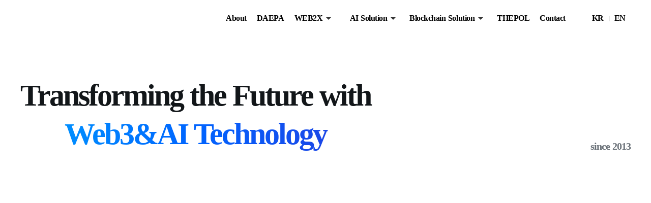

--- FILE ---
content_type: text/html;charset=utf-8
request_url: https://cplabs.io/
body_size: 50528
content:
<!DOCTYPE html>
<html lang="ko">
<head><meta charset="utf-8">
<meta name="viewport" content="width=device-width, initial-scale=1">
<title>(주)씨피랩스 | CPLABS</title>
<link rel="preconnect" href="https://fonts.gstatic.com" crossorigin>
<meta name="generator" content="Studio.Design">
<meta name="robots" content="all">
<meta property="og:site_name" content="(주)씨피랩스 | CPLABS">
<meta property="og:title" content="(주)씨피랩스 | CPLABS">
<meta property="og:image" content="https://storage.googleapis.com/production-os-assets/assets/e63491c4-6329-4657-b85f-a84f29aee0cc">
<meta property="og:description" content="씨피랩스는 AI와 블록체인을 중심으로 다양한 솔루션과 서비스를 제공하며 Web3 시대의 디지털 전환을 선도하는 기술 혁신 기업입니다.">
<meta property="og:type" content="website">
<meta name="description" content="씨피랩스는 AI와 블록체인을 중심으로 다양한 솔루션과 서비스를 제공하며 Web3 시대의 디지털 전환을 선도하는 기술 혁신 기업입니다.">
<meta property="twitter:card" content="summary_large_image">
<meta property="twitter:image" content="https://storage.googleapis.com/production-os-assets/assets/e63491c4-6329-4657-b85f-a84f29aee0cc">
<meta name="apple-mobile-web-app-title" content="(주)씨피랩스 | CPLABS">
<meta name="format-detection" content="telephone=no,email=no,address=no">
<meta name="chrome" content="nointentdetection">
<meta property="og:url" content="/">
<link rel="icon" type="image/png" href="https://storage.googleapis.com/production-os-assets/assets/cb97f078-96f9-4b9a-86cd-8a9f2480ae90" data-hid="2c9d455">
<link rel="apple-touch-icon" type="image/png" href="https://storage.googleapis.com/production-os-assets/assets/cb97f078-96f9-4b9a-86cd-8a9f2480ae90" data-hid="74ef90c">
<script data-hid="2261913">(function(w,d,s,l,i){w[l]=w[l]||[];w[l].push({'gtm.start':
new Date().getTime(),event:'gtm.js'});var f=d.getElementsByTagName(s)[0],
j=d.createElement(s),dl=l!='dataLayer'?'&l='+l:'';j.async=true;j.src=
'https://www.googletagmanager.com/gtm.js?id='+i+dl;f.parentNode.insertBefore(j,f);
})(window,document,'script','dataLayer','GTM-NSV32ZK4');</script><link rel="modulepreload" as="script" crossorigin href="/_nuxt/entry.6bc2a31e.js"><link rel="preload" as="style" href="/_nuxt/entry.4bab7537.css"><link rel="prefetch" as="image" type="image/svg+xml" href="/_nuxt/close_circle.c7480f3c.svg"><link rel="prefetch" as="image" type="image/svg+xml" href="/_nuxt/round_check.0ebac23f.svg"><link rel="prefetch" as="script" crossorigin href="/_nuxt/LottieRenderer.7dff33f0.js"><link rel="prefetch" as="script" crossorigin href="/_nuxt/error-404.3f1be183.js"><link rel="prefetch" as="script" crossorigin href="/_nuxt/error-500.4ea9075f.js"><link rel="stylesheet" href="/_nuxt/entry.4bab7537.css"><style>.page-enter-active{transition:.6s cubic-bezier(.4,.4,0,1)}.page-leave-active{transition:.3s cubic-bezier(.4,.4,0,1)}.page-enter-from,.page-leave-to{opacity:0}</style><style>:root{--rebranding-loading-bg:#e5e5e5;--rebranding-loading-bar:#222}</style><style>.app[data-v-d12de11f]{align-items:center;flex-direction:column;height:100%;justify-content:center;width:100%}.title[data-v-d12de11f]{font-size:34px;font-weight:300;letter-spacing:2.45px;line-height:30px;margin:30px}</style><style>.DynamicAnnouncer[data-v-cc1e3fda]{height:1px;margin:-1px;overflow:hidden;padding:0;position:absolute;width:1px;clip:rect(0,0,0,0);border-width:0;white-space:nowrap}</style><style>.TitleAnnouncer[data-v-1a8a037a]{height:1px;margin:-1px;overflow:hidden;padding:0;position:absolute;width:1px;clip:rect(0,0,0,0);border-width:0;white-space:nowrap}</style><style>.publish-studio-style[data-v-74fe0335]{transition:.4s cubic-bezier(.4,.4,0,1)}</style><style>.product-font-style[data-v-ed93fc7d]{transition:.4s cubic-bezier(.4,.4,0,1)}</style><style>/*! * Font Awesome Free 6.4.2 by @fontawesome - https://fontawesome.com * License - https://fontawesome.com/license/free (Icons: CC BY 4.0, Fonts: SIL OFL 1.1, Code: MIT License) * Copyright 2023 Fonticons, Inc. */.fa-brands,.fa-solid{-moz-osx-font-smoothing:grayscale;-webkit-font-smoothing:antialiased;--fa-display:inline-flex;align-items:center;display:var(--fa-display,inline-block);font-style:normal;font-variant:normal;justify-content:center;line-height:1;text-rendering:auto}.fa-solid{font-family:Font Awesome\ 6 Free;font-weight:900}.fa-brands{font-family:Font Awesome\ 6 Brands;font-weight:400}:host,:root{--fa-style-family-classic:"Font Awesome 6 Free";--fa-font-solid:normal 900 1em/1 "Font Awesome 6 Free";--fa-style-family-brands:"Font Awesome 6 Brands";--fa-font-brands:normal 400 1em/1 "Font Awesome 6 Brands"}@font-face{font-display:block;font-family:Font Awesome\ 6 Free;font-style:normal;font-weight:900;src:url(https://storage.googleapis.com/production-os-assets/assets/fontawesome/1629704621943/6.4.2/webfonts/fa-solid-900.woff2) format("woff2"),url(https://storage.googleapis.com/production-os-assets/assets/fontawesome/1629704621943/6.4.2/webfonts/fa-solid-900.ttf) format("truetype")}@font-face{font-display:block;font-family:Font Awesome\ 6 Brands;font-style:normal;font-weight:400;src:url(https://storage.googleapis.com/production-os-assets/assets/fontawesome/1629704621943/6.4.2/webfonts/fa-brands-400.woff2) format("woff2"),url(https://storage.googleapis.com/production-os-assets/assets/fontawesome/1629704621943/6.4.2/webfonts/fa-brands-400.ttf) format("truetype")}</style><style>.spinner[data-v-36413753]{animation:loading-spin-36413753 1s linear infinite;height:16px;pointer-events:none;width:16px}.spinner[data-v-36413753]:before{border-bottom:2px solid transparent;border-right:2px solid transparent;border-color:transparent currentcolor currentcolor transparent;border-style:solid;border-width:2px;opacity:.2}.spinner[data-v-36413753]:after,.spinner[data-v-36413753]:before{border-radius:50%;box-sizing:border-box;content:"";height:100%;position:absolute;width:100%}.spinner[data-v-36413753]:after{border-left:2px solid transparent;border-top:2px solid transparent;border-color:currentcolor transparent transparent currentcolor;border-style:solid;border-width:2px;opacity:1}@keyframes loading-spin-36413753{0%{transform:rotate(0deg)}to{transform:rotate(1turn)}}</style><style>@font-face{font-family:grandam;font-style:normal;font-weight:400;src:url(https://storage.googleapis.com/studio-front/fonts/grandam.ttf) format("truetype")}@font-face{font-family:Material Icons;font-style:normal;font-weight:400;src:url(https://storage.googleapis.com/production-os-assets/assets/material-icons/1629704621943/MaterialIcons-Regular.eot);src:local("Material Icons"),local("MaterialIcons-Regular"),url(https://storage.googleapis.com/production-os-assets/assets/material-icons/1629704621943/MaterialIcons-Regular.woff2) format("woff2"),url(https://storage.googleapis.com/production-os-assets/assets/material-icons/1629704621943/MaterialIcons-Regular.woff) format("woff"),url(https://storage.googleapis.com/production-os-assets/assets/material-icons/1629704621943/MaterialIcons-Regular.ttf) format("truetype")}.StudioCanvas{display:flex;height:auto;min-height:100dvh}.StudioCanvas>.sd{min-height:100dvh;overflow:clip}a,abbr,address,article,aside,audio,b,blockquote,body,button,canvas,caption,cite,code,dd,del,details,dfn,div,dl,dt,em,fieldset,figcaption,figure,footer,form,h1,h2,h3,h4,h5,h6,header,hgroup,html,i,iframe,img,input,ins,kbd,label,legend,li,main,mark,menu,nav,object,ol,p,pre,q,samp,section,select,small,span,strong,sub,summary,sup,table,tbody,td,textarea,tfoot,th,thead,time,tr,ul,var,video{border:0;font-family:sans-serif;line-height:1;list-style:none;margin:0;padding:0;text-decoration:none;-webkit-font-smoothing:antialiased;-webkit-backface-visibility:hidden;box-sizing:border-box;color:#333;transition:.3s cubic-bezier(.4,.4,0,1);word-spacing:1px}a:focus:not(:focus-visible),button:focus:not(:focus-visible),summary:focus:not(:focus-visible){outline:none}nav ul{list-style:none}blockquote,q{quotes:none}blockquote:after,blockquote:before,q:after,q:before{content:none}a,button{background:transparent;font-size:100%;margin:0;padding:0;vertical-align:baseline}ins{text-decoration:none}ins,mark{background-color:#ff9;color:#000}mark{font-style:italic;font-weight:700}del{text-decoration:line-through}abbr[title],dfn[title]{border-bottom:1px dotted;cursor:help}table{border-collapse:collapse;border-spacing:0}hr{border:0;border-top:1px solid #ccc;display:block;height:1px;margin:1em 0;padding:0}input,select{vertical-align:middle}textarea{resize:none}.clearfix:after{clear:both;content:"";display:block}[slot=after] button{overflow-anchor:none}</style><style>.sd{flex-wrap:nowrap;max-width:100%;pointer-events:all;z-index:0;-webkit-overflow-scrolling:touch;align-content:center;align-items:center;display:flex;flex:none;flex-direction:column;position:relative}.sd::-webkit-scrollbar{display:none}.sd,.sd.richText *{transition-property:all,--g-angle,--g-color-0,--g-position-0,--g-color-1,--g-position-1,--g-color-2,--g-position-2,--g-color-3,--g-position-3,--g-color-4,--g-position-4,--g-color-5,--g-position-5,--g-color-6,--g-position-6,--g-color-7,--g-position-7,--g-color-8,--g-position-8,--g-color-9,--g-position-9,--g-color-10,--g-position-10,--g-color-11,--g-position-11}input.sd,textarea.sd{align-content:normal}.sd[tabindex]:focus{outline:none}.sd[tabindex]:focus-visible{outline:1px solid;outline-color:Highlight;outline-color:-webkit-focus-ring-color}input[type=email],input[type=tel],input[type=text],select,textarea{-webkit-appearance:none}select{cursor:pointer}.frame{display:block;overflow:hidden}.frame>iframe{height:100%;width:100%}.frame .formrun-embed>iframe:not(:first-child){display:none!important}.image{position:relative}.image:before{background-position:50%;background-size:cover;border-radius:inherit;content:"";height:100%;left:0;pointer-events:none;position:absolute;top:0;transition:inherit;width:100%;z-index:-2}.sd.file{cursor:pointer;flex-direction:row;outline:2px solid transparent;outline-offset:-1px;overflow-wrap:anywhere;word-break:break-word}.sd.file:focus-within{outline-color:Highlight;outline-color:-webkit-focus-ring-color}.file>input[type=file]{opacity:0;pointer-events:none;position:absolute}.sd.text,.sd:where(.icon){align-content:center;align-items:center;display:flex;flex-direction:row;justify-content:center;overflow:visible;overflow-wrap:anywhere;word-break:break-word}.sd:where(.icon.fa){display:inline-flex}.material-icons{align-items:center;display:inline-flex;font-family:Material Icons;font-size:24px;font-style:normal;font-weight:400;justify-content:center;letter-spacing:normal;line-height:1;text-transform:none;white-space:nowrap;word-wrap:normal;direction:ltr;text-rendering:optimizeLegibility;-webkit-font-smoothing:antialiased}.sd:where(.icon.material-symbols){align-items:center;display:flex;font-style:normal;font-variation-settings:"FILL" var(--symbol-fill,0),"wght" var(--symbol-weight,400);justify-content:center;min-height:1em;min-width:1em}.sd.material-symbols-outlined{font-family:Material Symbols Outlined}.sd.material-symbols-rounded{font-family:Material Symbols Rounded}.sd.material-symbols-sharp{font-family:Material Symbols Sharp}.sd.material-symbols-weight-100{--symbol-weight:100}.sd.material-symbols-weight-200{--symbol-weight:200}.sd.material-symbols-weight-300{--symbol-weight:300}.sd.material-symbols-weight-400{--symbol-weight:400}.sd.material-symbols-weight-500{--symbol-weight:500}.sd.material-symbols-weight-600{--symbol-weight:600}.sd.material-symbols-weight-700{--symbol-weight:700}.sd.material-symbols-fill{--symbol-fill:1}a,a.icon,a.text{-webkit-tap-highlight-color:rgba(0,0,0,.15)}.fixed{z-index:2}.sticky{z-index:1}.button{transition:.4s cubic-bezier(.4,.4,0,1)}.button,.link{cursor:pointer}.submitLoading{opacity:.5!important;pointer-events:none!important}.richText{display:block;word-break:break-word}.richText [data-thread],.richText a,.richText blockquote,.richText em,.richText h1,.richText h2,.richText h3,.richText h4,.richText li,.richText ol,.richText p,.richText p>code,.richText pre,.richText pre>code,.richText s,.richText strong,.richText table tbody,.richText table tbody tr,.richText table tbody tr>td,.richText table tbody tr>th,.richText u,.richText ul{backface-visibility:visible;color:inherit;font-family:inherit;font-size:inherit;font-style:inherit;font-weight:inherit;letter-spacing:inherit;line-height:inherit;text-align:inherit}.richText p{display:block;margin:10px 0}.richText>p{min-height:1em}.richText img,.richText video{height:auto;max-width:100%;vertical-align:bottom}.richText h1{display:block;font-size:3em;font-weight:700;margin:20px 0}.richText h2{font-size:2em}.richText h2,.richText h3{display:block;font-weight:700;margin:10px 0}.richText h3{font-size:1em}.richText h4,.richText h5{font-weight:600}.richText h4,.richText h5,.richText h6{display:block;font-size:1em;margin:10px 0}.richText h6{font-weight:500}.richText [data-type=table]{overflow-x:auto}.richText [data-type=table] p{white-space:pre-line;word-break:break-all}.richText table{border:1px solid #f2f2f2;border-collapse:collapse;border-spacing:unset;color:#1a1a1a;font-size:14px;line-height:1.4;margin:10px 0;table-layout:auto}.richText table tr th{background:hsla(0,0%,96%,.5)}.richText table tr td,.richText table tr th{border:1px solid #f2f2f2;max-width:240px;min-width:100px;padding:12px}.richText table tr td p,.richText table tr th p{margin:0}.richText blockquote{border-left:3px solid rgba(0,0,0,.15);font-style:italic;margin:10px 0;padding:10px 15px}.richText [data-type=embed_code]{margin:20px 0;position:relative}.richText [data-type=embed_code]>.height-adjuster>.wrapper{position:relative}.richText [data-type=embed_code]>.height-adjuster>.wrapper[style*=padding-top] iframe{height:100%;left:0;position:absolute;top:0;width:100%}.richText [data-type=embed_code][data-embed-sandbox=true]{display:block;overflow:hidden}.richText [data-type=embed_code][data-embed-code-type=instagram]>.height-adjuster>.wrapper[style*=padding-top]{padding-top:100%}.richText [data-type=embed_code][data-embed-code-type=instagram]>.height-adjuster>.wrapper[style*=padding-top] blockquote{height:100%;left:0;overflow:hidden;position:absolute;top:0;width:100%}.richText [data-type=embed_code][data-embed-code-type=codepen]>.height-adjuster>.wrapper{padding-top:50%}.richText [data-type=embed_code][data-embed-code-type=codepen]>.height-adjuster>.wrapper iframe{height:100%;left:0;position:absolute;top:0;width:100%}.richText [data-type=embed_code][data-embed-code-type=slideshare]>.height-adjuster>.wrapper{padding-top:56.25%}.richText [data-type=embed_code][data-embed-code-type=slideshare]>.height-adjuster>.wrapper iframe{height:100%;left:0;position:absolute;top:0;width:100%}.richText [data-type=embed_code][data-embed-code-type=speakerdeck]>.height-adjuster>.wrapper{padding-top:56.25%}.richText [data-type=embed_code][data-embed-code-type=speakerdeck]>.height-adjuster>.wrapper iframe{height:100%;left:0;position:absolute;top:0;width:100%}.richText [data-type=embed_code][data-embed-code-type=snapwidget]>.height-adjuster>.wrapper{padding-top:30%}.richText [data-type=embed_code][data-embed-code-type=snapwidget]>.height-adjuster>.wrapper iframe{height:100%;left:0;position:absolute;top:0;width:100%}.richText [data-type=embed_code][data-embed-code-type=firework]>.height-adjuster>.wrapper fw-embed-feed{-webkit-user-select:none;-moz-user-select:none;user-select:none}.richText [data-type=embed_code_empty]{display:none}.richText ul{margin:0 0 0 20px}.richText ul li{list-style:disc;margin:10px 0}.richText ul li p{margin:0}.richText ol{margin:0 0 0 20px}.richText ol li{list-style:decimal;margin:10px 0}.richText ol li p{margin:0}.richText hr{border-top:1px solid #ccc;margin:10px 0}.richText p>code{background:#eee;border:1px solid rgba(0,0,0,.1);border-radius:6px;display:inline;margin:2px;padding:0 5px}.richText pre{background:#eee;border-radius:6px;font-family:Menlo,Monaco,Courier New,monospace;margin:20px 0;padding:25px 35px;white-space:pre-wrap}.richText pre code{border:none;padding:0}.richText strong{color:inherit;display:inline;font-family:inherit;font-weight:900}.richText em{font-style:italic}.richText a,.richText u{text-decoration:underline}.richText a{color:#007cff;display:inline}.richText s{text-decoration:line-through}.richText [data-type=table_of_contents]{background-color:#f5f5f5;border-radius:2px;color:#616161;font-size:16px;list-style:none;margin:0;padding:24px 24px 8px;text-decoration:underline}.richText [data-type=table_of_contents] .toc_list{margin:0}.richText [data-type=table_of_contents] .toc_item{color:currentColor;font-size:inherit!important;font-weight:inherit;list-style:none}.richText [data-type=table_of_contents] .toc_item>a{border:none;color:currentColor;font-size:inherit!important;font-weight:inherit;text-decoration:none}.richText [data-type=table_of_contents] .toc_item>a:hover{opacity:.7}.richText [data-type=table_of_contents] .toc_item--1{margin:0 0 16px}.richText [data-type=table_of_contents] .toc_item--2{margin:0 0 16px;padding-left:2rem}.richText [data-type=table_of_contents] .toc_item--3{margin:0 0 16px;padding-left:4rem}.sd.section{align-content:center!important;align-items:center!important;flex-direction:column!important;flex-wrap:nowrap!important;height:auto!important;max-width:100%!important;padding:0!important;width:100%!important}.sd.section-inner{position:static!important}@property --g-angle{syntax:"<angle>";inherits:false;initial-value:180deg}@property --g-color-0{syntax:"<color>";inherits:false;initial-value:transparent}@property --g-position-0{syntax:"<percentage>";inherits:false;initial-value:.01%}@property --g-color-1{syntax:"<color>";inherits:false;initial-value:transparent}@property --g-position-1{syntax:"<percentage>";inherits:false;initial-value:100%}@property --g-color-2{syntax:"<color>";inherits:false;initial-value:transparent}@property --g-position-2{syntax:"<percentage>";inherits:false;initial-value:100%}@property --g-color-3{syntax:"<color>";inherits:false;initial-value:transparent}@property --g-position-3{syntax:"<percentage>";inherits:false;initial-value:100%}@property --g-color-4{syntax:"<color>";inherits:false;initial-value:transparent}@property --g-position-4{syntax:"<percentage>";inherits:false;initial-value:100%}@property --g-color-5{syntax:"<color>";inherits:false;initial-value:transparent}@property --g-position-5{syntax:"<percentage>";inherits:false;initial-value:100%}@property --g-color-6{syntax:"<color>";inherits:false;initial-value:transparent}@property --g-position-6{syntax:"<percentage>";inherits:false;initial-value:100%}@property --g-color-7{syntax:"<color>";inherits:false;initial-value:transparent}@property --g-position-7{syntax:"<percentage>";inherits:false;initial-value:100%}@property --g-color-8{syntax:"<color>";inherits:false;initial-value:transparent}@property --g-position-8{syntax:"<percentage>";inherits:false;initial-value:100%}@property --g-color-9{syntax:"<color>";inherits:false;initial-value:transparent}@property --g-position-9{syntax:"<percentage>";inherits:false;initial-value:100%}@property --g-color-10{syntax:"<color>";inherits:false;initial-value:transparent}@property --g-position-10{syntax:"<percentage>";inherits:false;initial-value:100%}@property --g-color-11{syntax:"<color>";inherits:false;initial-value:transparent}@property --g-position-11{syntax:"<percentage>";inherits:false;initial-value:100%}</style><style>.snackbar[data-v-e23c1c77]{align-items:center;background:#fff;border:1px solid #ededed;border-radius:6px;box-shadow:0 16px 48px -8px rgba(0,0,0,.08),0 10px 25px -5px rgba(0,0,0,.11);display:flex;flex-direction:row;gap:8px;justify-content:space-between;left:50%;max-width:90vw;padding:16px 20px;position:fixed;top:32px;transform:translateX(-50%);-webkit-user-select:none;-moz-user-select:none;user-select:none;width:480px;z-index:9999}.snackbar.v-enter-active[data-v-e23c1c77],.snackbar.v-leave-active[data-v-e23c1c77]{transition:.4s cubic-bezier(.4,.4,0,1)}.snackbar.v-enter-from[data-v-e23c1c77],.snackbar.v-leave-to[data-v-e23c1c77]{opacity:0;transform:translate(-50%,-10px)}.snackbar .convey[data-v-e23c1c77]{align-items:center;display:flex;flex-direction:row;gap:8px;padding:0}.snackbar .convey .icon[data-v-e23c1c77]{background-position:50%;background-repeat:no-repeat;flex-shrink:0;height:24px;width:24px}.snackbar .convey .message[data-v-e23c1c77]{font-size:14px;font-style:normal;font-weight:400;line-height:20px;white-space:pre-line}.snackbar .convey.error .icon[data-v-e23c1c77]{background-image:url(/_nuxt/close_circle.c7480f3c.svg)}.snackbar .convey.error .message[data-v-e23c1c77]{color:#f84f65}.snackbar .convey.success .icon[data-v-e23c1c77]{background-image:url(/_nuxt/round_check.0ebac23f.svg)}.snackbar .convey.success .message[data-v-e23c1c77]{color:#111}.snackbar .button[data-v-e23c1c77]{align-items:center;border-radius:40px;color:#4b9cfb;display:flex;flex-shrink:0;font-family:Inter;font-size:12px;font-style:normal;font-weight:700;justify-content:center;line-height:16px;padding:4px 8px}.snackbar .button[data-v-e23c1c77]:hover{background:#f5f5f5}</style><style>a[data-v-757b86f2]{align-items:center;border-radius:4px;bottom:20px;height:20px;justify-content:center;left:20px;perspective:300px;position:fixed;transition:0s linear;width:84px;z-index:2000}@media (hover:hover){a[data-v-757b86f2]{transition:.4s cubic-bezier(.4,.4,0,1);will-change:width,height}a[data-v-757b86f2]:hover{height:32px;width:200px}}[data-v-757b86f2] .custom-fill path{fill:var(--03ccd9fe)}.fade-enter-active[data-v-757b86f2],.fade-leave-active[data-v-757b86f2]{position:absolute;transform:translateZ(0);transition:opacity .3s cubic-bezier(.4,.4,0,1);will-change:opacity,transform}.fade-enter-from[data-v-757b86f2],.fade-leave-to[data-v-757b86f2]{opacity:0}</style><style>.design-canvas__modal{height:100%;pointer-events:none;position:fixed;transition:none;width:100%;z-index:2}.design-canvas__modal:focus{outline:none}.design-canvas__modal.v-enter-active .studio-canvas,.design-canvas__modal.v-leave-active,.design-canvas__modal.v-leave-active .studio-canvas{transition:.4s cubic-bezier(.4,.4,0,1)}.design-canvas__modal.v-enter-active .studio-canvas *,.design-canvas__modal.v-leave-active .studio-canvas *{transition:none!important}.design-canvas__modal.isNone{transition:none}.design-canvas__modal .design-canvas__modal__base{height:100%;left:0;pointer-events:auto;position:fixed;top:0;transition:.4s cubic-bezier(.4,.4,0,1);width:100%;z-index:-1}.design-canvas__modal .studio-canvas{height:100%;pointer-events:none}.design-canvas__modal .studio-canvas>*{background:none!important;pointer-events:none}</style></head>
<body ><div id="__nuxt"><div><span></span><span></span><!----></div></div><script type="application/json" id="__NUXT_DATA__" data-ssr="true">[["Reactive",1],{"data":2,"state":4,"_errors":5,"serverRendered":6,"path":7,"pinia":8},{"dynamicData":3},null,{},{"dynamicData":3},true,"/",{"cmsContentStore":9,"indexStore":12,"projectStore":15,"productStore":40,"pageHeadStore":752},{"listContentsMap":10,"contentMap":11},["Map"],["Map"],{"routeType":13,"host":14},"publish","cplabs.io",{"project":16},{"id":17,"name":18,"type":19,"customDomain":20,"iconImage":20,"coverImage":21,"displayBadge":22,"integrations":23,"snapshot_path":38,"snapshot_id":39,"recaptchaSiteKey":-1},"BXax0RQEa7","CPLABS","web","","https://storage.googleapis.com/production-os-assets/assets/189030eb-fdc8-4c5b-9255-904ae9340ada",false,[24,27,30,33,35],{"integration_name":25,"code":26},"custom-code","true",{"integration_name":28,"code":29},"google-analytics","UA-216458588-1",{"integration_name":31,"code":32},"google-tag-manager","GTM-TVM5H9N",{"integration_name":34,"code":20},"search-console",{"integration_name":36,"code":37},"typesquare","unused","https://storage.googleapis.com/studio-publish/projects/BXax0RQEa7/Xq1Q7p3pq7/","Xq1Q7p3pq7",{"product":41,"isLoaded":6,"selectedModalIds":749,"redirectPage":3,"isInitializedRSS":22,"pageViewMap":750,"symbolViewMap":751},{"breakPoints":42,"colors":49,"fonts":50,"head":94,"info":113,"pages":120,"resources":544,"symbols":552,"style":733,"styleVars":735,"enablePassword":22,"classes":746,"publishedUid":748},[43,46],{"maxWidth":44,"name":45},540,"mobile",{"maxWidth":47,"name":48},840,"tablet",[],[51,64,74,84],{"family":52,"subsets":53,"variants":56,"vendor":63},"Noto Sans KR",[54,55],"korean","latin",[57,58,59,60,61,62],"100","300","regular","500","700","900","google",{"family":65,"subsets":66,"variants":68,"vendor":63},"Lato",[55,67],"latin-ext",[57,69,58,70,59,71,61,72,62,73],"100italic","300italic","italic","700italic","900italic",{"family":75,"subsets":76,"variants":82,"vendor":63},"Roboto",[77,78,79,80,55,67,81],"cyrillic","cyrillic-ext","greek","greek-ext","vietnamese",[57,69,58,70,59,71,60,83,61,72,62,73],"500italic",{"family":85,"subsets":86,"variants":87,"vendor":63},"Montserrat",[77,78,55,67,81],[57,88,58,59,60,89,61,90,62,69,91,70,71,83,92,72,93,73],"200","600","800","200italic","600italic","800italic",{"customCode":95,"favicon":20,"lang":108,"meta":109,"title":112},{"bodyEnd":96,"headEnd":100},[97],{"memo":20,"src":98,"uuid":99},"\u003C!-- Google Tag Manager (noscript) -->\n\u003Cnoscript>\u003Ciframe src=\"https://www.googletagmanager.com/ns.html?id=GTM-NSV32ZK4\"\nheight=\"0\" width=\"0\" style=\"display:none;visibility:hidden\">\u003C/iframe>\u003C/noscript>\n\u003C!-- End Google Tag Manager (noscript) -->","b5af0d39-57fd-4088-91e5-364d55735743",[101],{"memo":20,"src":102,"tags":103,"uuid":107},"\u003C!-- Google Tag Manager -->\n\u003Cscript>(function(w,d,s,l,i){w[l]=w[l]||[];w[l].push({'gtm.start':\nnew Date().getTime(),event:'gtm.js'});var f=d.getElementsByTagName(s)[0],\nj=d.createElement(s),dl=l!='dataLayer'?'&l='+l:'';j.async=true;j.src=\n'https://www.googletagmanager.com/gtm.js?id='+i+dl;f.parentNode.insertBefore(j,f);\n})(window,document,'script','dataLayer','GTM-NSV32ZK4');\u003C/script>\n\u003C!-- End Google Tag Manager -->\n",[104],{"children":105,"tagName":106},"(function(w,d,s,l,i){w[l]=w[l]||[];w[l].push({'gtm.start':\nnew Date().getTime(),event:'gtm.js'});var f=d.getElementsByTagName(s)[0],\nj=d.createElement(s),dl=l!='dataLayer'?'&l='+l:'';j.async=true;j.src=\n'https://www.googletagmanager.com/gtm.js?id='+i+dl;f.parentNode.insertBefore(j,f);\n})(window,document,'script','dataLayer','GTM-NSV32ZK4');","script","b458380f-31a9-4e5f-acfd-b2b2b9a5b853","ko",{"description":110,"og:image":111},"씨피랩스는 블록체인 기술 전문 기업으로 다양한 솔루션과 서비스를 제공하고 있으며, Web3시대를 위한 디지털 전환에 앞장서고 있습니다.","https://storage.googleapis.com/production-os-assets/assets/d988922a-6735-4cc5-a8bb-591d43f52fe3","(주)씨피랩스 | CPLABS",{"baseWidth":114,"created_at":115,"screen":116,"type":19,"updated_at":118,"version":119},1280,1518591100346,{"height":117,"isAutoHeight":22,"width":114,"workingState":22},600,1518792996878,"4.1.9",[121,137,149,163,171,178,184,191,197,203,210,217,224,230,236,242,248,254,264,270,277,283,289,295,301,307,313,319,326,332,338,344,350,356,367,377,383,389,396,402,408,414,421,428,434,440,446,452,460,466,474,482,490,498,506,513,519,524,528,532,536,540],{"head":122,"id":128,"type":129,"uuid":130,"symbolIds":131},{"favicon":123,"meta":124,"title":127},"https://storage.googleapis.com/production-os-assets/assets/0680bc16-6890-4293-b8a9-6e2ee6e31874",{"description":125,"og:image":126},"씨피랩스의 최신 뉴스들을 뉴스룸에서 만나세요.","https://storage.googleapis.com/production-os-assets/assets/86e9fd5a-1aa3-4c75-bdf7-5f07825341ca","언론보도 | 씨피랩스","newsroom-press/2019-2018","page","2b379899-c026-45d6-8587-0f2b2a9a67b2",[132,133,134,135,136],"3867d532-a4b0-46bd-850b-c7f194671fec","8bd5f44e-d415-41a2-bd92-f396a2ffc1e4","468cb32e-2bc7-493c-bd68-0c3ba1be225c","0b262796-80f3-42ca-a1d7-ad00a437598a","5370671b-de49-45e7-9053-62c3445194e8",{"head":138,"id":143,"type":129,"uuid":144,"symbolIds":145},{"favicon":139,"meta":140,"title":20},"https://storage.googleapis.com/production-os-assets/assets/8603b860-cd70-4ec5-b53a-ecfd8ecedbc4",{"description":141,"og:image":142},"We provide new experiences based on our unrivaled technology and differentiated services accumulated over the years. We lead the way in digital transformation(DT) for the Web3 era based on our rich project experience at home and abroad, and close understanding of various industries.","https://storage.googleapis.com/production-os-assets/assets/8a899a3f-d3fd-4c0f-89a8-a8bb1309cf1c","en/company-2","1c1496b2-4a3a-422a-befb-f2b03620f462",[146,147,148],"5061e003-383a-4688-a9ec-e6ce8a524ceb","40714dbd-ba10-4150-818b-030e5b5062a2","d1462340-e0ea-4173-af13-cdb15cc4d98a",{"head":150,"id":156,"type":129,"uuid":157,"symbolIds":158},{"favicon":151,"meta":152,"title":155},"https://storage.googleapis.com/production-os-assets/assets/e986a977-b064-41a6-ae0e-dc6365b32a56",{"description":153,"og:image":154},"CPLABS is a technology innovation company that provides a wide range of solutions and services centered around AI and blockchain, leading the digital transformation in the Web3 era.","https://storage.googleapis.com/production-os-assets/assets/e0b15ae3-35bc-4565-9d63-6b039f2cb51f","CPLABS - CREATIVE PROTOCOL","en","f354be65-fd9e-4e2c-b14c-a5931ba34f99",[159,160,161,162],"2fb5fa5b-0b96-4bf6-aa15-1430e668ebbe","963c83bf-64cc-4f07-a71c-a80b65ed8d22","9a650010-c652-4fc1-80f7-e0d1b377df40","00e42596-64ae-40a3-b43d-cd41c1d16b51",{"head":164,"id":166,"type":129,"uuid":167,"symbolIds":168},{"favicon":139,"meta":165,"title":20},{"description":141,"og:image":142},"en/company","728b75a1-dbef-4914-bc97-b14fed0bd448",[159,160,169,170],"c6dc00b3-8d9c-48c0-81a7-9eae32cf6d36","fcdd5379-b938-49bc-acca-2575f06bae88",{"head":172,"id":175,"type":129,"uuid":176,"symbolIds":177},{"favicon":173,"meta":174,"title":20},"https://storage.googleapis.com/production-os-assets/assets/48738775-389b-485c-b769-498e411b0a9d",{"og:image":20},"en/web2x","d52cc080-1cea-493e-a5f3-a2db7229a97c",[159,160,169,170],{"head":179,"id":181,"type":129,"uuid":182,"symbolIds":183},{"favicon":173,"meta":180,"title":20},{"og:image":20},"en/web2x-1","b82453b7-c971-4fda-8599-7482c7f88d03",[159,160,169,170],{"head":185,"id":188,"type":129,"uuid":189,"symbolIds":190},{"favicon":186,"meta":187,"title":20},"https://storage.googleapis.com/production-os-assets/assets/5de7c61b-fec3-4dc7-861d-c95ee30b83ac",{"description":141,"og:image":20},"en/ai_chatbot","a942083d-afe5-44ad-b4f1-aea002360901",[159,160,169,170],{"head":192,"id":194,"type":129,"uuid":195,"symbolIds":196},{"favicon":186,"meta":193,"title":20},{"description":141,"og:image":20},"en/ai_model","2979d1ec-646f-4885-8eda-720240ccc60f",[159,160,169,170],{"head":198,"id":200,"type":129,"uuid":201,"symbolIds":202},{"favicon":186,"meta":199,"title":20},{"description":141,"og:image":20},"en/ai_products","d62ddeb5-169d-4788-b35d-ca6130034b0b",[159,160,169,170],{"head":204,"id":207,"type":129,"uuid":208,"symbolIds":209},{"favicon":205,"meta":206,"title":20},"https://storage.googleapis.com/production-os-assets/assets/cf47f7ad-8785-4a23-9fdd-09dcaa09018f",{"description":141,"og:image":20},"en/enterprise_solution","347fa2dd-4bd2-4d6d-9f92-b2efe768a99a",[159,160,169,170],{"head":211,"id":214,"type":129,"uuid":215,"symbolIds":216},{"favicon":212,"meta":213,"title":20},"https://storage.googleapis.com/production-os-assets/assets/850d82e4-1037-43b5-8dc3-7059d5ea53e7",{"description":141,"og:image":20},"en/public_mainnet","04b053a9-ab37-4ad9-ba60-f32fc760fdc8",[159,160,169,170],{"head":218,"id":221,"type":129,"uuid":222,"symbolIds":223},{"favicon":219,"meta":220,"title":20},"https://storage.googleapis.com/production-os-assets/assets/00d3dc5d-ec2c-445c-8e8e-ef512b384450",{"description":141,"og:image":20},"en/wepublic_wallet","816be9d3-ddde-4231-8765-643ea84b0adc",[159,160,169,170],{"head":225,"id":227,"type":129,"uuid":228,"symbolIds":229},{"favicon":205,"meta":226,"title":20},{"description":141,"og:image":20},"en/bpass","ed149e9c-9229-4886-b6e4-16c2111de9ce",[159,160,169,170],{"head":231,"id":233,"type":129,"uuid":234,"symbolIds":235},{"favicon":219,"meta":232,"title":20},{"description":141,"og:image":20},"en/metapass","12d3c5f2-ee3b-44d4-8331-f0fc97214d8d",[159,160,169,170],{"head":237,"id":239,"type":129,"uuid":240,"symbolIds":241},{"favicon":186,"meta":238,"title":20},{"description":141,"og:image":20},"en/thepol","a0e0d847-d054-4c56-865f-2f7e1f487f9f",[159,160,169,170],{"head":243,"id":245,"type":129,"uuid":246,"symbolIds":247},{"favicon":139,"meta":244,"title":20},{"description":141,"og:image":142},"en/company-1","77cf7e89-fd9f-44f8-8aca-b1137ed236be",[146,147,148],{"head":249,"id":251,"type":129,"uuid":252,"symbolIds":253},{"favicon":186,"meta":250,"title":20},{"description":141,"og:image":20},"en/ai_mobility","3fecb8f8-47e6-457b-a27d-4c696501eded",[159,160,169,170],{"head":255,"id":261,"type":129,"uuid":262,"symbolIds":263},{"favicon":256,"meta":257,"title":260},"https://storage.googleapis.com/production-os-assets/assets/cb97f078-96f9-4b9a-86cd-8a9f2480ae90",{"description":258,"og:image":259},"똑똑한 인증의 시작","https://storage.googleapis.com/production-os-assets/assets/8a71e57a-da83-4c15-aa5b-cffe71250bd5","마이키핀","en/mykeepin_main","29f2c03d-cd76-4b9a-ae56-c127138b7c65",[],{"head":265,"id":267,"type":129,"uuid":268,"symbolIds":269},{"favicon":256,"meta":266,"title":260},{"description":258,"og:image":259},"mykeepin_main","e6109c81-ccee-4b41-83f7-7d23b8a17711",[],{"head":271,"id":274,"type":129,"uuid":275,"symbolIds":276},{"favicon":256,"meta":272,"title":260},{"description":258,"og:image":273},"https://storage.googleapis.com/production-os-assets/assets/e551c5db-6eac-40af-a627-14b68916586f","en/mykeepin_termsofservice_3","188a0f38-13af-4f31-8459-53db579bd160",[],{"head":278,"id":280,"type":129,"uuid":281,"symbolIds":282},{"favicon":256,"meta":279,"title":260},{"description":258,"og:image":273},"en/mykeepin_termsofservice_2","a4f344b7-82c6-4a76-9621-a93e8dfab111",[],{"head":284,"id":286,"type":129,"uuid":287,"symbolIds":288},{"favicon":256,"meta":285,"title":260},{"description":258,"og:image":273},"en/mykeepin_termsofservice_1","3a993325-7cfc-4b61-898f-524548b981ef",[],{"head":290,"id":292,"type":129,"uuid":293,"symbolIds":294},{"favicon":256,"meta":291,"title":260},{"description":258,"og:image":273},"en/mykeepin_termsofservice","8f5ee3b6-6352-4ede-b459-0e71c9c80c12",[],{"head":296,"id":298,"type":129,"uuid":299,"symbolIds":300},{"favicon":256,"meta":297,"title":260},{"description":258,"og:image":273},"mykeepin_termsofservice_3","ca064c89-76c9-42e6-a41a-d385a5bdc144",[],{"head":302,"id":304,"type":129,"uuid":305,"symbolIds":306},{"favicon":256,"meta":303,"title":260},{"description":258,"og:image":273},"mykeepin_termsofservice_2","ef4bef19-db9a-47bf-a42d-f8eeb5263605",[],{"head":308,"id":310,"type":129,"uuid":311,"symbolIds":312},{"favicon":256,"meta":309,"title":260},{"description":258,"og:image":273},"mykeepin_termsofservice_1","7a2ea63d-0dd1-46a9-b804-eb81a45a8a3f",[],{"head":314,"id":316,"type":129,"uuid":317,"symbolIds":318},{"favicon":256,"meta":315,"title":260},{"description":258,"og:image":273},"mykeepin_termsofservice","bf109fe8-a08f-4780-a0f9-86b968e35305",[],{"head":320,"id":323,"type":129,"uuid":324,"symbolIds":325},{"favicon":256,"meta":321,"title":260},{"description":258,"og:image":322},"https://storage.googleapis.com/production-os-assets/assets/00fd5add-bed3-4d37-b5ab-86501b7657db","en/mykeepin_privacy_policy_2","c27d457b-e604-4afa-99a4-9d9abffdbffc",[],{"head":327,"id":329,"type":129,"uuid":330,"symbolIds":331},{"favicon":256,"meta":328,"title":260},{"description":258,"og:image":322},"en/mykeepin_privacy_policy_1","ab1ac476-9dd6-4a15-8f35-3e46df3a6a93",[],{"head":333,"id":335,"type":129,"uuid":336,"symbolIds":337},{"favicon":256,"meta":334,"title":260},{"description":258,"og:image":322},"en/mykeepin_privacy_policy","e3873aa0-f1b2-43a5-a5be-66a2d153a5d0",[],{"head":339,"id":341,"type":129,"uuid":342,"symbolIds":343},{"favicon":256,"meta":340,"title":260},{"description":258,"og:image":322},"mykeepin_privacy_policy_2","3adbae10-2d4b-4cef-82b6-6f1ff8fbca3e",[],{"head":345,"id":347,"type":129,"uuid":348,"symbolIds":349},{"favicon":256,"meta":346,"title":260},{"description":258,"og:image":322},"mykeepin_privacy_policy_1","d45ba5a5-d262-4700-9247-9b3d91507021",[],{"head":351,"id":353,"type":129,"uuid":354,"symbolIds":355},{"favicon":256,"meta":352,"title":260},{"description":258,"og:image":322},"mykeepin_privacy_policy","9f6b16b8-70fc-4f70-810b-10dbac94408c",[],{"head":357,"id":7,"type":129,"uuid":361,"symbolIds":362},{"favicon":256,"meta":358,"title":20},{"description":359,"og:image":360},"씨피랩스는 AI와 블록체인을 중심으로 다양한 솔루션과 서비스를 제공하며 Web3 시대의 디지털 전환을 선도하는 기술 혁신 기업입니다.","https://storage.googleapis.com/production-os-assets/assets/e63491c4-6329-4657-b85f-a84f29aee0cc","737f9924-6cbb-4797-8265-36501750d37f",[363,364,365,366],"288564d7-1246-4713-ab6f-2cc302221e68","f25f92a4-3856-4aa6-a340-efe2a478bdb3","bdeced5a-2d8f-41df-a3e6-d25431e763f2","0bc66135-b4af-41b3-bd78-67152010c050",{"head":368,"id":372,"type":129,"uuid":373,"symbolIds":374},{"favicon":369,"meta":370,"title":20},"https://storage.googleapis.com/production-os-assets/assets/1342f153-ccc8-418e-ab82-b6db7c33009d",{"og:image":371},"https://storage.googleapis.com/production-os-assets/assets/cae910ce-05f9-444d-94d5-b28cf758caaf","company","b4ed0f78-f827-4438-a0f5-4efd4ef7fbf7",[363,364,375,376],"e85e06cc-5188-485a-ab18-68b6075f5420","e3e0c979-d528-4ded-b78a-182c8a79df46",{"head":378,"id":380,"type":129,"uuid":381,"symbolIds":382},{"favicon":173,"meta":379,"title":20},{"og:image":20},"web2x","d49665df-dad4-48b2-ac29-da6f8d4d7dbb",[363,364,375,376],{"head":384,"id":386,"type":129,"uuid":387,"symbolIds":388},{"favicon":173,"meta":385,"title":20},{"og:image":20},"web2x-1","f8ec09a3-9978-4861-814b-81a21e7a3803",[363,364,375,376],{"head":390,"id":393,"type":129,"uuid":394,"symbolIds":395},{"favicon":391,"meta":392,"title":20},"https://storage.googleapis.com/production-os-assets/assets/65edc819-eba0-409e-b1a6-61a8ac226d6b",{"og:image":20},"ai_chatbot","d9fdf5a7-7cc9-4eee-bb2d-6cecd6f9c562",[363,364,375,376],{"head":397,"id":399,"type":129,"uuid":400,"symbolIds":401},{"favicon":391,"meta":398,"title":20},{"og:image":20},"ai_model","950b30e1-0bc3-44be-ac07-b295cc761b27",[363,364,375,376],{"head":403,"id":405,"type":129,"uuid":406,"symbolIds":407},{"favicon":391,"meta":404,"title":20},{"og:image":20},"ai_products","435be4e4-94bb-4b97-ae3d-56f6f87f11d2",[363,364,375,376],{"head":409,"id":411,"type":129,"uuid":412,"symbolIds":413},{"favicon":391,"meta":410,"title":20},{"og:image":20},"enterprise_solution","e90407ce-a243-4084-a10d-2d11ff3bce82",[363,364,375,376],{"head":415,"id":418,"type":129,"uuid":419,"symbolIds":420},{"favicon":416,"meta":417,"title":20},"https://storage.googleapis.com/production-os-assets/assets/90ac3597-f69a-412e-a39a-427f1a13973e",{"og:image":20},"public_mainnet","370026c7-8fe4-40e4-9e2f-77e178e5c9ac",[363,364,375,376],{"head":422,"id":425,"type":129,"uuid":426,"symbolIds":427},{"favicon":423,"meta":424,"title":20},"https://storage.googleapis.com/production-os-assets/assets/95fb3076-4afb-4fcc-b3a2-45c75a12d426",{"og:image":20},"mykeepin","69666bf3-7eac-4ee2-8a5e-07cdbd357590",[363,364,376,375],{"head":429,"id":431,"type":129,"uuid":432,"symbolIds":433},{"favicon":423,"meta":430,"title":20},{"og:image":20},"bpass","e74c0465-b6c3-45f3-b4ac-5f3aae5d4dbe",[364,363,376,375],{"head":435,"id":437,"type":129,"uuid":438,"symbolIds":439},{"favicon":173,"meta":436,"title":20},{"og:image":20},"metapass","ba5f78a2-0710-4b94-bfd6-1857e6c10763",[364,363,376,375],{"head":441,"id":443,"type":129,"uuid":444,"symbolIds":445},{"favicon":173,"meta":442,"title":20},{"og:image":20},"thepol","c6351832-1590-4714-b988-b1481de7927e",[363,364,375,376],{"head":447,"id":449,"type":129,"uuid":450,"symbolIds":451},{"favicon":173,"meta":448,"title":20},{"og:image":20},"daepa","cf814740-3413-41cf-8af6-4db1823dadef",[363,364,375,376],{"head":453,"id":457,"type":129,"uuid":458,"symbolIds":459},{"favicon":454,"meta":455,"title":127},"https://storage.googleapis.com/production-os-assets/assets/df758fa3-fb07-48b6-8892-170b7b13f5a1",{"description":125,"og:image":456},"https://storage.googleapis.com/production-os-assets/assets/e67a5a31-6bf1-4fd5-8b50-fef859b0451a","newsroom-press/2024","7dc5b473-aa63-4287-8cc4-e2ec7a2d9001",[132,133,135],{"head":461,"id":463,"type":129,"uuid":464,"symbolIds":465},{"favicon":454,"meta":462,"title":127},{"description":125,"og:image":456},"newsroom-press/2023","6370ef95-cffc-4551-bc93-718f5f1592a4",[132,133,135],{"head":467,"id":471,"type":129,"uuid":472,"symbolIds":473},{"favicon":468,"meta":469,"title":127},"https://storage.googleapis.com/production-os-assets/assets/16d99ed2-0e54-4d80-8ed2-9e822c6eaf70",{"description":125,"og:image":470},"https://storage.googleapis.com/production-os-assets/assets/075ff8fb-bad5-4abe-9539-d11bc8157b27","newsroom-press/2022","85dacecb-e33e-4222-b4ab-fa3aacca020a",[132,133,135],{"head":475,"id":479,"type":129,"uuid":480,"symbolIds":481},{"favicon":476,"meta":477,"title":127},"https://storage.googleapis.com/production-os-assets/assets/34b71696-e0cb-41ff-8569-560a093bed69",{"description":125,"og:image":478},"https://storage.googleapis.com/production-os-assets/assets/fdd2579e-9159-4044-81a8-5e8252928821","newsroom-press/2021","e546b2ac-7568-45fb-acb7-2492daa53b93",[132,133,135],{"head":483,"id":487,"type":129,"uuid":488,"symbolIds":489},{"favicon":484,"meta":485,"title":127},"https://storage.googleapis.com/production-os-assets/assets/8c8d9be0-df5c-4c2a-b13d-69af9c5e663c",{"description":125,"og:image":486},"https://storage.googleapis.com/production-os-assets/assets/d4e1a1f9-99ce-4b75-bd6a-e647e88c5cd4","newsroom-press/2020","0d34735e-ba62-4691-926b-abe8d0490020",[132,133,134,135],{"head":491,"id":495,"type":129,"uuid":496,"symbolIds":497},{"favicon":492,"meta":493,"title":127},"https://storage.googleapis.com/production-os-assets/assets/03d45198-bd96-49b3-badf-12a19ad345a2",{"description":125,"og:image":494},"https://storage.googleapis.com/production-os-assets/assets/48105956-4f77-453a-8505-8d9730c75810","newsroom-press/2017-2016","da72ddcb-8b66-4a44-88c1-03b1baddd51f",[132,133,134,135],{"head":499,"id":503,"type":129,"uuid":504,"symbolIds":505},{"favicon":500,"meta":501,"title":127},"https://storage.googleapis.com/production-os-assets/assets/df834cf9-a307-4bee-960d-04d4ee420d6f",{"description":125,"og:image":502},"https://storage.googleapis.com/production-os-assets/assets/04f672c5-563c-4be4-a15c-32dc096e2a65","newsroom-press/2015-2013","6e6e542c-5a3a-409b-bba9-95a026d38ff3",[132,133,134,135],{"head":507,"id":510,"type":129,"uuid":511,"symbolIds":512},{"meta":508,"title":20},{"robots":509},"noindex","404","626fd412-cd22-450f-8ee6-6a39ba6da0a1",[],{"head":514,"id":516,"type":129,"uuid":517,"symbolIds":518},{"favicon":391,"meta":515,"title":20},{"og:image":20},"ai_mobility","a6ba4de8-e479-4f01-85df-5533570de644",[363,364,375,376],{"id":520,"isCookieModal":22,"responsive":6,"type":521,"uuid":522,"symbolIds":523},"en/menu","modal","70d715a9-2d41-45bc-9a2f-5713b7a52a41",[],{"id":525,"isCookieModal":22,"responsive":6,"type":521,"uuid":526,"symbolIds":527},"en/privacy_policy","84a4d605-8396-4d38-8480-a4447ad8dacf",[],{"id":529,"isCookieModal":22,"responsive":6,"type":521,"uuid":530,"symbolIds":531},"en/mykeepin_menu","74224c44-6a5b-4f06-9a0c-1ffe91c8b210",[],{"id":533,"isCookieModal":22,"responsive":6,"type":521,"uuid":534,"symbolIds":535},"mykeepin_menu","89ee47cb-763d-4b5b-abe1-97aaffa8450d",[],{"id":537,"isCookieModal":22,"responsive":6,"type":521,"uuid":538,"symbolIds":539},"menu","24b8af28-0a6f-4b83-99b8-cfe7947cf467",[],{"id":541,"isCookieModal":22,"responsive":6,"type":521,"uuid":542,"symbolIds":543},"privacy_policy","c169ea97-6f5b-4d90-87d3-ea2f6dd8e01a",[],{"rssList":545,"apiList":550,"cmsProjectId":551},[546],{"id":547,"name":548,"url":549},"5bd96f3a-1d02-4710-8645-4fba030a27df","Stories by coinplug on Medium","https://medium.com/feed/@coinplug",[],"ZHvxPxzee36X2Y63b7TX",[553,555,557,559,560,562,563,564,566,568,570,571,572,574,576,578,580,582,584,586,588,590,592,594,596,598,600,602,604,606,608,610,612,614,616,618,620,622,624,626,628,630,632,634,636,638,640,642,644,646,648,650,652,654,656,658,660,662,664,666,668,670,672,674,676,678,680,682,684,686,688,690,692,694,696,698,700,702,703,704,706,708,710,712,714,716,718,719,720,721,722,723,724,725,727,728,729,730,731,732],{"uuid":554},"4ed98e6e-527f-4256-ba28-4dae0ee66a82",{"uuid":556},"23694285-a695-42ca-adca-5c0bdbfcfdae",{"uuid":558},"38598dba-4468-4388-9ecf-7dcc91b31b8e",{"uuid":132},{"uuid":561},"e8c1e3c0-e74c-480a-bcf2-d456a56a65f6",{"uuid":136},{"uuid":133},{"uuid":565},"81356347-fc62-43bb-9c10-62225c7358a1",{"uuid":567},"b578f43f-0c24-403f-a206-4a63612d8ce6",{"uuid":569},"e398bc60-6735-42dd-9ff9-c16b9dd67707",{"uuid":135},{"uuid":134},{"uuid":573},"b06084a3-430c-458a-9ad7-32011e5f86f8",{"uuid":575},"bc3d5083-bfa0-49f7-b81d-9db4ccad05be",{"uuid":577},"55b0dfcd-d943-4530-ad48-098d36101c10",{"uuid":579},"d5df0c96-e465-4701-a3d9-42c8e8de4564",{"uuid":581},"eb767430-9071-492b-b00b-e924803fb625",{"uuid":583},"f1278e3d-1a18-4ae0-8f7d-7855aa648460",{"uuid":585},"1712a9b5-8e16-4402-a537-cba0256cbfd6",{"uuid":587},"1af070dc-40be-4f8f-9645-66c5064f447e",{"uuid":589},"34f8e62b-d7cf-4924-b6d6-4403aeff76a4",{"uuid":591},"05370d89-8671-4fa0-b7ee-81a4ca0e7653",{"uuid":593},"c009cd13-5800-403b-bf94-35986f2ae673",{"uuid":595},"82b09cf1-7c67-4750-ae52-908015a496a9",{"uuid":597},"58dc9318-5f46-476e-8c5b-d32b2864d3aa",{"uuid":599},"98dcdd21-e142-4482-a25c-92e501b8de54",{"uuid":601},"f4fa19f5-d1ed-4eeb-970b-d7047bb7601f",{"uuid":603},"0daae35a-3908-42ed-b6b8-dcf9372b8c27",{"uuid":605},"1b5a1cf0-3516-445e-b340-c1d79081b00d",{"uuid":607},"ee5b0ee1-e3de-4de2-b109-cdef9303b67d",{"uuid":609},"5d53b211-ee34-4211-a6be-b8d4b3598b14",{"uuid":611},"76ceb246-e097-4386-b8ff-e40a7c8dcdd8",{"uuid":613},"0fa53cbd-50eb-47d3-97ff-7963a2a6daf9",{"uuid":615},"984111e0-e506-44f6-ba53-ba06604fc85d",{"uuid":617},"215b5564-9eb6-4efc-a7ef-4c566e946a55",{"uuid":619},"8fc06178-00b3-4e51-9e1b-2498524fc3ca",{"uuid":621},"945b2e04-f7a5-4a40-a7f0-84fbcdee96ab",{"uuid":623},"c01292f3-649f-4290-bb09-9bf6257e8d1a",{"uuid":625},"acef9fd5-bf9f-432b-b52f-7b9de610290c",{"uuid":627},"1b3cf77a-961d-487e-95a1-8dd0b03c419e",{"uuid":629},"a508b53e-ce53-4931-853a-74f2c90dabc1",{"uuid":631},"473bbfcf-b530-4fc2-835c-d5022de1d09d",{"uuid":633},"2e3fa088-879b-4e2c-a1ee-de68c9741651",{"uuid":635},"703fe3a5-baf6-4954-a465-7865e5fab15b",{"uuid":637},"1da53e63-3d53-4a97-8dae-86fa7535e4eb",{"uuid":639},"b9bd8c12-b573-4cba-b375-7c48a772132c",{"uuid":641},"7dfc663a-59eb-4524-8371-b07f47d5af91",{"uuid":643},"6a7ee9d8-a09a-43e3-a46b-e925d0855314",{"uuid":645},"7e9910ba-5ca6-43f3-9ccb-41eb27e50c31",{"uuid":647},"213fc1e9-9e6f-4a96-b1e1-2c9798f44c6b",{"uuid":649},"517cf29e-3ede-447e-bce9-995084963d0f",{"uuid":651},"53cccc43-d2f1-495d-bf97-7213c032246e",{"uuid":653},"c061f976-faee-47a6-bb07-17095f9ce0ad",{"uuid":655},"139e4067-e76c-4643-a625-880719ff607e",{"uuid":657},"f9da78fc-a4c0-400e-a626-a12d13cc16de",{"uuid":659},"f2fdff73-b047-41b3-acd6-94fac55867e1",{"uuid":661},"df5b1f3b-9339-4172-a64f-69fbebf4700c",{"uuid":663},"fc126ad9-e2be-4118-9308-c25bfb9599c8",{"uuid":665},"0d56c3b8-29f6-49f8-b0fd-03c5cf42ba83",{"uuid":667},"2a3b8728-1623-4c05-a7d7-f11d8e9c3b82",{"uuid":669},"61b3d1c2-fb29-4e70-9a6d-4abd07f5ebb3",{"uuid":671},"14703a09-ca4e-45ca-be72-551ec3369521",{"uuid":673},"60863957-a84f-4a08-8012-a1b960fca512",{"uuid":675},"00b434b9-24f8-4046-8651-7b6b7c2e10ac",{"uuid":677},"58f21529-4672-4206-81de-3b2f8ca57d5d",{"uuid":679},"7e2e1f05-2386-417f-9a95-acd3166420f2",{"uuid":681},"3a90fe16-4557-45f6-be6a-8d5900c1ce73",{"uuid":683},"2163ae47-4263-4515-9607-cc762fed25c2",{"uuid":685},"c92a407e-393e-4980-8b20-fb9494c91d87",{"uuid":687},"fb4cb9f0-680d-4d72-a591-6a7bfdbf3ddc",{"uuid":689},"0a40632c-b05c-421b-a0e4-511e1da03b4b",{"uuid":691},"fbe6ae33-5360-4f62-b5a9-5577823ec06c",{"uuid":693},"deb51530-c3a3-4268-b38a-a4329e3cca12",{"uuid":695},"8a9d6e81-f68e-420d-b331-16be6538817e",{"uuid":697},"7b90cb23-3a9f-4669-b4d5-d9ed8102fd72",{"uuid":699},"c4e78b69-2498-4ad1-811f-79796339dff5",{"uuid":701},"55c43678-7262-4aa5-bd2c-0dc12b1e040a",{"uuid":147},{"uuid":148},{"uuid":705},"8c177b7e-40f3-44f0-9e0f-7e9b6de970ee",{"uuid":707},"378153d0-8455-4880-8820-57d4cdcdc7e4",{"uuid":709},"c619d77d-55e7-449c-bbdd-08742daa409c",{"uuid":711},"a33b2b5a-481e-49b0-9161-bc5cd2d32205",{"uuid":713},"07fe44d6-31b8-4f8e-b430-c22fe425f134",{"uuid":715},"b03421f3-1d85-4e7e-a88b-b83b1564e242",{"uuid":717},"540fcfa5-ebfa-45b5-981e-5b604b090874",{"uuid":146},{"uuid":363},{"uuid":366},{"uuid":365},{"uuid":364},{"uuid":376},{"uuid":375},{"uuid":726},"ff3b8d81-628d-4bfc-8ee0-898cad846668",{"uuid":159},{"uuid":160},{"uuid":161},{"uuid":162},{"uuid":169},{"uuid":170},{"fontFamily":734},[],{"fontFamily":736},[737,740,742,744],{"key":738,"name":20,"value":739},"dab518bf","'Noto Sans KR'",{"key":741,"name":20,"value":65},"bd8c1a75",{"key":743,"name":20,"value":75},"4ba532fd",{"key":745,"name":20,"value":85},"af95a864",{"typography":747},[],"20250804100139",[],{},["Map"],{"googleFontMap":753,"typesquareLoaded":22,"hasCustomFont":22,"materialSymbols":754},["Map"],[]]</script><script>window.__NUXT__={};window.__NUXT__.config={public:{apiBaseUrl:"https://api.studiodesignapp.com/api",cmsApiBaseUrl:"https://api.cms.studiodesignapp.com",previewBaseUrl:"https://preview.studio.site",facebookAppId:"569471266584583",firebaseApiKey:"AIzaSyBkjSUz89vvvl35U-EErvfHXLhsDakoNNg",firebaseProjectId:"studio-7e371",firebaseAuthDomain:"studio-7e371.firebaseapp.com",firebaseDatabaseURL:"https://studio-7e371.firebaseio.com",firebaseStorageBucket:"studio-7e371.appspot.com",firebaseMessagingSenderId:"373326844567",firebaseAppId:"1:389988806345:web:db757f2db74be8b3",studioDomain:".studio.site",studioPublishUrl:"https://storage.googleapis.com/studio-publish",studioPublishIndexUrl:"https://storage.googleapis.com/studio-publish-index",rssApiPath:"https://rss.studiodesignapp.com/rssConverter",embedSandboxDomain:".studioiframesandbox.com",apiProxyUrl:"https://studio-api-proxy-rajzgb4wwq-an.a.run.app",proxyApiBaseUrl:"",isDev:false,fontsApiBaseUrl:"https://fonts.studio.design",jwtCookieName:"jwt_token"},app:{baseURL:"/",buildAssetsDir:"/_nuxt/",cdnURL:""}}</script><script type="module" src="/_nuxt/entry.6bc2a31e.js" crossorigin></script></body>
</html>

--- FILE ---
content_type: text/html
request_url: https://my.spline.design/crystalball-c1aef374c6c3a5da52f88a28c476f2bc/
body_size: 89329
content:

<!DOCTYPE html>
<html lang="en">
	<head>
		<meta charset="UTF-8">
		<meta name="viewport" content="width=device-width, initial-scale=1.0">
		<style>
			html, body {
				height: 100%;
			}
			body {
				margin: 0;
				overflow: hidden;
				background: rgba(255,255,255, 0);
				/* disables highlighting on mobile */
				-webkit-user-select: none;
				-moz-user-select: none;
				user-select: none;
				-webkit-touch-callout: none;
			}
			canvas {
				outline: none;
				display: block;
			}
			
			
			
			
			
		</style>
		<title>Crystal Ball_final_home_241021</title>
		<link rel="icon" type="image/png" href="https://app.spline.design/_assets/_icons/icon_favicon16x16.png" sizes="16x16">
		<link rel="icon" type="image/png" href="https://app.spline.design/_assets/_icons/icon_favicon32x32.png" sizes="32x32">
		<link rel="modulepreload" href="https://unpkg.com/@splinetool/runtime@1.9.46/build/runtime.js">
		
	</head>
	<body>

		
		<canvas id="canvas3d"></canvas>
		
		
		

		<script type="module">
			import { Application } from 'https://unpkg.com/@splinetool/runtime@1.9.46/build/runtime.js';
			
			const canvas = document.getElementById('canvas3d');
			const app = new Application(canvas);
			

			

			const onLoad = () => {
				
				
				
			}

			

			
			app.start([212,114,64,149,166,115,99,104,101,109,97,165,115,99,101,110,101,166,102,114,97,109,101,115,166,115,104,97,114,101,100,167,118,101,114,115,105,111,110,204,115,212,114,65,152,175,98,97,99,107,103,114,111,117,110,100,67,111,108,111,114,174,112,111,115,116,112,114,111,99,101,115,115,105,110,103,163,102,111,103,167,111,98,106,101,99,116,115,171,101,110,118,105,114,111,110,109,101,110,116,167,112,117,98,108,105,115,104,171,111,119,110,101,114,67,97,109,101,114,97,166,115,116,121,108,101,115,212,114,66,148,161,114,161,103,161,98,161,97,203,63,232,88,88,88,88,88,88,203,63,235,155,155,155,155,155,156,203,63,239,95,95,95,95,95,95,1,212,114,67,153,167,101,110,97,98,108,101,100,170,112,105,120,101,108,97,116,105,111,110,165,98,108,111,111,109,179,99,104,114,111,109,97,116,105,99,65,98,101,114,114,97,116,105,111,110,168,118,105,103,110,101,116,116,101,173,104,117,101,83,97,116,117,114,97,116,105,111,110,178,98,114,105,103,104,116,110,101,115,115,67,111,110,116,114,97,115,116,172,100,101,112,116,104,79,102,70,105,101,108,100,165,110,111,105,115,101,194,212,114,68,148,167,111,112,97,99,105,116,121,173,98,108,101,110,100,70,117,110,99,116,105,111,110,167,101,110,97,98,108,101,100,171,103,114,97,110,117,108,97,114,105,116,121,1,16,194,15,212,114,69,151,167,111,112,97,99,105,116,121,173,98,108,101,110,100,70,117,110,99,116,105,111,110,167,101,110,97,98,108,101,100,169,105,110,116,101,110,115,105,116,121,169,98,108,117,114,83,99,97,108,101,178,108,117,109,105,110,97,110,99,101,84,104,114,101,115,104,111,108,100,178,108,117,109,105,110,97,110,99,101,83,109,111,111,116,104,105,110,103,1,16,194,1,1,203,63,208,0,0,0,0,0,0,203,63,153,153,153,153,153,153,154,212,114,70,148,167,111,112,97,99,105,116,121,173,98,108,101,110,100,70,117,110,99,116,105,111,110,167,101,110,97,98,108,101,100,166,111,102,102,115,101,116,1,13,194,146,2,2,212,114,71,149,167,111,112,97,99,105,116,121,173,98,108,101,110,100,70,117,110,99,116,105,111,110,167,101,110,97,98,108,101,100,168,100,97,114,107,110,101,115,115,166,111,102,102,115,101,116,1,13,194,1,0,212,114,72,149,167,111,112,97,99,105,116,121,173,98,108,101,110,100,70,117,110,99,116,105,111,110,167,101,110,97,98,108,101,100,163,104,117,101,170,115,97,116,117,114,97,116,105,111,110,1,13,194,3,0,212,114,73,149,167,111,112,97,99,105,116,121,173,98,108,101,110,100,70,117,110,99,116,105,111,110,167,101,110,97,98,108,101,100,170,98,114,105,103,104,116,110,101,115,115,168,99,111,110,116,114,97,115,116,1,13,194,203,63,208,0,0,0,0,0,0,0,212,114,74,150,167,111,112,97,99,105,116,121,173,98,108,101,110,100,70,117,110,99,116,105,111,110,167,101,110,97,98,108,101,100,171,102,111,99,97,108,76,101,110,103,116,104,173,102,111,99,117,115,68,105,115,116,97,110,99,101,170,98,111,107,101,104,83,99,97,108,101,1,13,194,2,2,2,212,114,75,147,167,111,112,97,99,105,116,121,173,98,108,101,110,100,70,117,110,99,116,105,111,110,167,101,110,97,98,108,101,100,1,16,194,212,114,76,149,167,101,110,97,98,108,101,100,178,117,115,101,66,97,99,107,103,114,111,117,110,100,67,111,108,111,114,165,99,111,108,111,114,164,110,101,97,114,163,102,97,114,194,194,212,114,77,147,161,114,161,103,161,98,1,1,1,203,63,185,153,153,153,153,153,154,205,7,208,212,3,0,145,212,114,78,148,162,102,105,162,105,100,164,100,97,116,97,168,99,104,105,108,100,114,101,110,203,64,37,127,94,109,82,100,156,217,36,97,50,49,56,102,99,99,51,45,50,55,54,98,45,52,57,98,57,45,98,52,56,53,45,52,57,48,51,55,102,100,49,52,102,53,102,212,114,79,220,0,22,164,116,121,112,101,166,115,116,97,116,101,115,166,101,118,101,110,116,115,167,118,105,115,105,98,108,101,171,114,97,121,99,97,115,116,76,111,99,107,167,112,104,121,115,105,99,115,172,112,97,116,104,83,110,97,112,112,105,110,103,168,112,111,115,105,116,105,111,110,168,114,111,116,97,116,105,111,110,165,115,99,97,108,101,172,104,105,100,100,101,110,77,97,116,114,105,120,166,99,108,111,110,101,114,175,98,97,99,107,103,114,111,117,110,100,67,111,108,111,114,174,112,111,115,116,112,114,111,99,101,115,115,105,110,103,163,102,111,103,173,103,108,111,98,97,108,80,104,121,115,105,99,115,167,97,109,98,105,101,110,116,162,97,111,166,115,104,97,100,111,119,167,112,117,98,108,105,115,104,166,99,97,109,101,114,97,164,110,97,109,101,164,80,97,103,101,212,2,0,144,212,2,0,144,195,194,212,114,80,156,167,101,110,97,98,108,101,100,169,102,117,115,101,100,66,111,100,121,169,114,105,103,105,100,66,111,100,121,167,100,101,110,115,105,116,121,169,112,111,105,110,116,77,97,115,115,172,103,114,97,118,105,116,121,83,99,97,108,101,168,102,114,105,99,116,105,111,110,167,100,97,109,112,105,110,103,171,114,101,115,116,105,116,117,116,105,111,110,172,99,111,108,108,105,100,101,114,84,121,112,101,175,101,110,97,98,108,101,100,82,111,116,97,116,105,111,110,178,101,110,97,98,108,101,100,84,114,97,110,115,108,97,116,105,111,110,170,118,105,115,105,98,105,108,105,116,121,194,170,112,111,115,105,116,105,111,110,101,100,1,0,1,203,63,224,0,0,0,0,0,0,0,203,63,201,153,153,153,153,153,154,166,99,111,110,118,101,120,214,105,0,0,0,34,147,195,195,195,214,105,0,0,0,35,147,195,195,195,212,114,81,148,166,112,97,116,104,73,100,165,115,108,105,100,101,166,111,102,102,115,101,116,171,111,114,105,101,110,116,97,116,105,111,110,192,0,0,170,116,97,110,103,101,110,116,105,97,108,147,0,0,0,147,0,0,0,147,1,1,1,220,0,16,1,0,0,0,0,1,0,0,0,0,1,0,0,0,0,1,192,212,114,82,150,167,105,115,67,111,108,111,114,161,114,161,103,161,98,168,105,115,67,111,108,111,114,65,161,97,195,1,1,1,195,0,67,194,68,1,16,194,15,69,1,16,194,1,1,203,63,208,0,0,0,0,0,0,203,63,153,153,153,153,153,153,154,70,1,13,194,146,2,2,71,1,13,194,1,0,72,1,13,194,3,0,73,1,13,194,203,63,208,0,0,0,0,0,0,0,74,1,13,194,20,204,100,5,75,1,16,194,76,194,194,77,1,1,1,203,63,185,153,153,153,153,153,154,205,7,208,212,114,83,146,170,117,115,101,80,104,121,115,105,99,115,167,103,114,97,118,105,116,121,194,246,212,114,84,147,167,101,110,97,98,108,101,100,165,99,111,108,111,114,169,105,110,116,101,110,115,105,116,121,195,77,203,63,234,122,122,122,122,122,122,203,63,234,122,122,122,122,122,122,203,63,234,122,122,122,122,122,122,203,63,232,0,0,0,0,0,0,212,114,85,149,169,111,99,99,108,117,115,105,111,110,169,97,111,70,117,108,108,82,101,115,166,114,97,100,105,117,115,164,98,105,97,115,167,97,111,67,111,108,111,114,194,194,205,1,0,203,63,224,0,0,0,0,0,0,77,203,63,201,25,25,25,25,25,25,203,63,201,25,25,25,25,25,25,203,63,201,25,25,25,25,25,25,212,114,86,145,177,115,111,102,116,83,104,97,100,111,119,81,117,97,108,105,116,121,163,108,111,119,212,114,87,146,170,112,108,97,121,67,97,109,101,114,97,177,103,97,109,101,67,111,110,116,114,111,108,79,98,106,101,99,116,175,112,101,114,115,111,110,97,108,32,99,97,109,101,114,97,192,212,114,88,220,0,16,168,112,111,115,105,116,105,111,110,165,115,99,97,108,101,168,114,111,116,97,116,105,111,110,172,104,105,100,100,101,110,77,97,116,114,105,120,164,110,97,109,101,167,118,105,115,105,98,108,101,171,114,97,121,99,97,115,116,76,111,99,107,166,115,116,97,116,101,115,166,101,118,101,110,116,115,163,102,97,114,164,116,121,112,101,171,112,101,114,115,112,101,99,116,105,118,101,172,111,114,116,104,111,103,114,97,112,104,105,99,162,117,112,177,105,115,85,112,86,101,99,116,111,114,70,108,105,112,112,101,100,172,116,97,114,103,101,116,79,102,102,115,101,116,147,203,192,124,75,47,57,177,162,56,203,192,107,232,141,131,59,111,177,203,64,122,248,239,70,9,200,30,147,1,1,1,147,0,0,0,220,0,16,1,0,0,0,0,1,0,0,0,0,1,0,0,0,0,1,160,195,194,144,144,206,0,1,134,160,178,79,114,116,104,111,103,114,97,112,104,105,99,67,97,109,101,114,97,212,114,89,147,164,110,101,97,114,163,102,111,118,164,122,111,111,109,5,45,1,212,114,90,146,164,110,101,97,114,164,122,111,111,109,210,255,254,121,96,203,63,250,185,17,91,207,229,150,147,0,1,0,194,203,64,123,130,20,122,225,71,174,165,83,99,101,110,101,154,78,203,191,176,247,202,125,248,15,160,217,36,98,48,102,50,98,101,99,50,45,55,55,56,99,45,52,99,54,50,45,97,102,50,101,45,52,102,102,56,101,53,56,54,57,53,101,57,212,114,91,157,164,110,97,109,101,164,116,121,112,101,166,115,116,97,116,101,115,166,101,118,101,110,116,115,167,118,105,115,105,98,108,101,171,114,97,121,99,97,115,116,76,111,99,107,168,112,111,115,105,116,105,111,110,168,114,111,116,97,116,105,111,110,165,115,99,97,108,101,172,104,105,100,100,101,110,77,97,116,114,105,120,174,98,111,111,108,101,97,110,69,120,99,108,117,100,101,172,112,97,116,104,83,110,97,112,112,105,110,103,167,112,104,121,115,105,99,115,172,67,114,121,115,116,97,108,32,66,97,108,108,165,69,109,112,116,121,212,2,0,144,212,2,0,144,195,194,147,203,192,124,75,47,57,177,162,56,203,192,107,232,141,131,59,111,180,203,192,33,36,166,154,239,242,64,147,203,64,83,109,217,78,150,148,200,203,192,82,108,218,119,170,128,31,203,64,67,129,13,212,165,188,226,147,3,3,3,220,0,16,1,203,188,144,0,0,0,0,0,0,203,188,136,0,0,0,0,0,0,0,203,188,128,0,0,0,0,0,0,1,203,188,150,0,0,0,0,0,0,0,203,188,112,0,0,0,0,0,0,203,188,146,128,0,0,0,0,0,203,63,239,255,255,255,255,255,255,0,0,203,61,32,0,0,0,0,0,0,203,189,30,0,0,0,0,0,0,203,63,239,255,255,255,255,255,250,192,81,192,0,0,170,116,97,110,103,101,110,116,105,97,108,80,170,118,105,115,105,98,105,108,105,116,121,195,170,112,111,115,105,116,105,111,110,101,100,1,0,1,203,63,224,0,0,0,0,0,0,0,203,63,201,153,153,153,153,153,154,166,99,111,110,118,101,120,214,105,0,0,0,1,147,195,195,195,214,105,0,0,0,2,147,195,195,195,146,78,203,191,229,156,241,6,217,79,94,217,36,48,98,49,57,102,53,57,55,45,102,97,101,99,45,52,101,48,51,45,98,97,102,55,45,100,52,50,57,102,102,50,101,100,101,97,97,212,114,92,157,164,110,97,109,101,164,116,121,112,101,166,115,116,97,116,101,115,166,101,118,101,110,116,115,167,118,105,115,105,98,108,101,171,114,97,121,99,97,115,116,76,111,99,107,167,112,104,121,115,105,99,115,172,112,97,116,104,83,110,97,112,112,105,110,103,168,112,111,115,105,116,105,111,110,168,114,111,116,97,116,105,111,110,165,115,99,97,108,101,172,104,105,100,100,101,110,77,97,116,114,105,120,166,99,108,111,110,101,114,165,71,114,111,117,112,165,69,109,112,116,121,212,2,0,145,212,114,93,147,162,102,105,162,105,100,164,100,97,116,97,203,63,216,150,211,122,179,150,92,217,36,100,101,57,51,55,48,97,57,45,101,57,97,54,45,52,56,102,48,45,97,51,101,100,45,100,48,97,56,49,101,48,54,48,99,53,55,212,114,94,146,164,110,97,109,101,168,114,111,116,97,116,105,111,110,165,83,116,97,116,101,147,0,205,1,104,0,212,2,0,145,93,203,63,224,43,38,79,252,138,249,217,36,101,51,51,99,53,101,51,99,45,99,53,52,100,45,52,48,54,98,45,98,53,54,100,45,99,56,99,99,50,49,51,54,54,52,98,54,212,114,95,147,164,116,121,112,101,168,100,105,115,97,98,108,101,100,167,97,99,116,105,111,110,115,165,83,116,97,114,116,194,212,2,0,145,93,203,63,225,130,36,63,140,24,181,217,36,97,54,51,97,97,102,49,53,45,51,101,55,49,45,52,48,102,99,45,98,99,57,53,45,97,57,53,55,56,100,100,53,57,97,54,99,212,114,96,152,164,116,121,112,101,166,111,98,106,101,99,116,166,116,119,101,101,110,115,166,114,101,112,101,97,116,165,100,101,108,97,121,174,100,101,108,97,121,68,105,114,101,99,116,105,111,110,169,100,105,114,101,99,116,105,111,110,167,114,117,110,77,111,100,101,170,84,114,97,110,115,105,116,105,111,110,217,36,48,98,49,57,102,53,57,55,45,102,97,101,99,45,52,101,48,51,45,98,97,102,55,45,100,52,50,57,102,102,50,101,100,101,97,97,212,2,0,146,212,114,97,147,162,105,100,164,100,97,116,97,162,102,105,217,36,102,56,49,53,56,53,99,55,45,98,97,101,57,45,52,51,55,54,45,98,57,53,99,45,55,51,97,99,54,56,99,53,54,50,54,101,212,114,98,151,165,115,116,97,116,101,166,114,101,112,101,97,116,165,100,101,108,97,121,174,100,101,108,97,121,68,105,114,101,99,116,105,111,110,169,100,105,114,101,99,116,105,111,110,168,100,117,114,97,116,105,111,110,166,101,97,115,105,110,103,212,0,0,255,0,170,115,116,97,114,116,45,111,110,99,101,166,110,111,114,109,97,108,205,3,232,4,10,97,217,36,57,97,49,53,54,56,48,102,45,102,55,52,102,45,52,102,57,100,45,57,54,54,100,45,52,54,51,57,97,98,52,53,99,51,55,49,212,114,99,157,165,115,116,97,116,101,166,114,101,112,101,97,116,165,100,101,108,97,121,174,100,101,108,97,121,68,105,114,101,99,116,105,111,110,169,100,105,114,101,99,116,105,111,110,168,100,117,114,97,116,105,111,110,166,101,97,115,105,110,103,164,109,97,115,115,169,115,116,105,102,102,110,101,115,115,167,100,97,109,112,105,110,103,168,118,101,108,111,99,105,116,121,168,99,111,110,116,114,111,108,49,168,99,111,110,116,114,111,108,50,217,36,100,101,57,51,55,48,97,57,45,101,57,97,54,45,52,56,102,48,45,97,51,101,100,45,100,48,97,56,49,101,48,54,48,99,53,55,255,0,170,115,116,97,114,116,45,111,110,99,101,166,110,111,114,109,97,108,205,39,16,0,1,204,80,10,0,146,1,203,63,224,0,0,0,0,0,0,146,203,63,224,0,0,0,0,0,0,1,11,0,0,170,115,116,97,114,116,45,111,110,99,101,166,110,111,114,109,97,108,164,79,110,99,101,195,194,80,170,118,105,115,105,98,105,108,105,116,121,195,170,112,111,115,105,116,105,111,110,101,100,1,0,1,203,63,224,0,0,0,0,0,0,0,203,63,201,153,153,153,153,153,154,166,99,111,110,118,101,120,214,112,0,0,0,1,214,112,0,0,0,2,81,192,0,0,170,116,97,110,103,101,110,116,105,97,108,147,0,0,0,147,0,0,0,214,105,0,0,0,3,147,1,1,1,214,105,0,0,0,4,220,0,16,1,0,0,0,0,1,0,0,0,0,1,0,0,0,0,1,192,150,78,203,191,171,212,217,19,153,85,24,217,36,54,100,50,55,52,54,54,48,45,102,52,51,98,45,52,50,53,53,45,97,97,52,56,45,49,102,50,48,97,56,52,102,54,55,97,49,212,114,100,220,0,21,166,115,116,97,116,101,115,166,101,118,101,110,116,115,167,118,105,115,105,98,108,101,164,116,121,112,101,171,114,97,121,99,97,115,116,76,111,99,107,168,112,111,115,105,116,105,111,110,168,114,111,116,97,116,105,111,110,165,115,99,97,108,101,172,104,105,100,100,101,110,77,97,116,114,105,120,171,102,108,97,116,83,104,97,100,105,110,103,169,119,105,114,101,102,114,97,109,101,164,115,105,100,101,170,99,97,115,116,83,104,97,100,111,119,173,114,101,99,101,105,118,101,83,104,97,100,111,119,166,99,108,111,110,101,114,174,98,111,111,108,101,97,110,69,120,99,108,117,100,101,168,103,101,111,109,101,116,114,121,168,109,97,116,101,114,105,97,108,164,110,97,109,101,172,112,97,116,104,83,110,97,112,112,105,110,103,167,112,104,121,115,105,99,115,212,2,0,144,212,2,0,144,195,164,77,101,115,104,194,147,203,64,37,191,4,97,76,123,140,203,64,61,84,251,62,4,62,175,203,64,15,90,87,227,220,189,28,147,0,0,0,147,1,1,1,220,0,16,1,0,0,0,0,1,0,0,0,0,1,0,0,0,0,1,194,194,0,195,195,192,192,212,114,101,154,165,119,105,100,116,104,173,119,105,100,116,104,83,101,103,109,101,110,116,115,174,104,101,105,103,104,116,83,101,103,109,101,110,116,115,168,112,104,105,83,116,97,114,116,169,112,104,105,76,101,110,103,116,104,170,116,104,101,116,97,83,116,97,114,116,171,116,104,101,116,97,76,101,110,103,116,104,166,104,101,105,103,104,116,165,100,101,112,116,104,164,116,121,112,101,16,20,204,64,0,203,64,25,33,251,84,68,45,24,0,204,180,16,16,174,83,112,104,101,114,101,71,101,111,109,101,116,114,121,212,114,102,146,166,108,97,121,101,114,115,164,110,97,109,101,212,2,0,146,212,114,103,147,162,102,105,164,100,97,116,97,162,105,100,0,212,114,104,155,164,116,121,112,101,168,99,97,116,101,103,111,114,121,165,97,108,112,104,97,167,118,105,115,105,98,108,101,164,109,111,100,101,168,115,112,101,99,117,108,97,114,169,115,104,105,110,105,110,101,115,115,166,105,115,77,97,115,107,169,111,99,99,108,117,115,105,111,110,176,98,117,109,112,77,97,112,73,110,116,101,110,115,105,116,121,173,97,108,112,104,97,79,118,101,114,114,105,100,101,165,108,105,103,104,116,165,112,104,111,110,103,1,194,3,77,203,63,201,153,153,153,153,153,154,203,63,201,153,153,153,153,153,154,203,63,201,153,153,153,153,153,154,10,194,195,5,1,166,108,97,121,101,114,49,103,1,212,114,105,220,0,16,164,116,121,112,101,165,97,108,112,104,97,167,118,105,115,105,98,108,101,164,109,111,100,101,165,99,111,108,111,114,172,103,114,97,100,105,101,110,116,84,121,112,101,166,115,109,111,111,116,104,168,105,115,86,101,99,116,111,114,172,105,115,87,111,114,108,100,83,112,97,99,101,166,111,114,105,103,105,110,169,100,105,114,101,99,116,105,111,110,166,99,111,108,111,114,115,165,115,116,101,112,115,164,110,101,97,114,163,102,97,114,166,105,115,77,97,115,107,165,99,111,108,111,114,1,195,0,77,203,63,238,251,36,25,220,107,199,203,63,231,55,55,55,55,55,56,1,1,195,195,195,147,0,203,64,96,118,175,98,164,102,0,0,147,1,0,0,146,148,0,203,63,221,14,86,4,24,147,120,1,1,148,0,203,63,185,153,153,153,153,153,127,1,1,146,0,1,0,203,64,101,217,178,233,50,195,243,194,166,108,97,121,101,114,50,177,83,112,104,101,114,101,32,55,32,77,97,116,101,114,105,97,108,168,83,112,104,101,114,101,32,55,81,192,0,0,170,116,97,110,103,101,110,116,105,97,108,80,170,118,105,115,105,98,105,108,105,116,121,195,170,112,111,115,105,116,105,111,110,101,100,1,0,1,203,63,224,0,0,0,0,0,0,0,203,63,201,153,153,153,153,153,154,166,99,111,110,118,101,120,147,195,195,195,147,195,195,195,144,78,203,63,223,170,114,163,241,232,204,217,36,102,55,53,98,98,57,102,98,45,56,52,53,99,45,52,97,49,53,45,97,101,49,48,45,49,55,100,57,102,56,98,54,50,102,98,48,100,212,2,0,144,212,2,0,144,195,164,77,101,115,104,194,147,203,64,37,191,4,97,76,123,140,203,64,31,155,254,152,227,183,12,203,192,35,242,239,43,97,226,50,147,0,0,0,147,1,1,1,220,0,16,1,0,0,0,0,1,0,0,0,0,1,0,0,0,0,1,194,194,0,195,195,192,192,101,20,20,204,64,0,203,64,25,33,251,84,68,45,24,0,204,180,20,20,174,83,112,104,101,114,101,71,101,111,109,101,116,114,121,102,212,2,0,146,103,0,104,165,108,105,103,104,116,165,112,104,111,110,103,1,194,3,77,203,63,201,153,153,153,153,153,154,203,63,201,153,153,153,153,153,154,203,63,201,153,153,153,153,153,154,10,194,195,5,1,166,108,97,121,101,114,49,103,1,105,165,99,111,108,111,114,1,195,0,77,203,63,231,86,178,219,209,148,36,1,203,63,231,55,55,55,55,55,56,1,195,195,195,147,0,203,64,96,118,175,98,164,102,0,0,147,1,0,0,146,148,0,203,63,221,14,86,4,24,147,120,1,1,148,0,203,63,185,153,153,153,153,153,127,1,1,146,0,1,0,203,64,101,217,178,233,50,195,243,194,166,108,97,121,101,114,50,177,83,112,104,101,114,101,32,54,32,77,97,116,101,114,105,97,108,168,83,112,104,101,114,101,32,54,81,192,0,0,170,116,97,110,103,101,110,116,105,97,108,80,170,118,105,115,105,98,105,108,105,116,121,195,170,112,111,115,105,116,105,111,110,101,100,1,0,1,203,63,224,0,0,0,0,0,0,0,203,63,201,153,153,153,153,153,154,166,99,111,110,118,101,120,147,195,195,195,147,195,195,195,144,78,203,63,237,129,34,199,189,80,48,217,36,52,56,48,48,54,54,97,55,45,56,57,51,101,45,52,56,52,57,45,97,98,55,55,45,48,99,51,56,52,54,102,50,100,52,53,50,100,212,2,0,144,212,2,0,144,195,164,77,101,115,104,194,147,203,192,51,46,70,6,66,59,84,203,64,31,155,254,152,227,183,12,203,64,39,30,119,198,36,94,32,147,0,0,0,214,112,0,0,0,3,214,112,0,0,0,4,194,194,0,195,195,192,192,101,20,20,204,64,0,203,64,25,33,251,84,68,45,24,0,204,180,20,20,174,83,112,104,101,114,101,71,101,111,109,101,116,114,121,102,212,2,0,146,103,0,104,165,108,105,103,104,116,165,112,104,111,110,103,1,194,3,77,203,63,201,153,153,153,153,153,154,203,63,201,153,153,153,153,153,154,203,63,201,153,153,153,153,153,154,10,194,195,5,1,166,108,97,121,101,114,49,103,1,105,165,99,111,108,111,114,1,195,0,77,203,63,231,55,55,55,55,55,55,203,63,236,60,60,60,60,60,60,1,1,195,195,195,147,0,203,64,96,118,175,98,164,102,0,0,147,1,0,0,146,148,0,203,63,221,14,86,4,24,147,120,1,1,148,0,203,63,185,153,153,153,153,153,127,1,1,146,0,1,0,203,64,101,217,178,233,50,195,243,194,166,108,97,121,101,114,50,177,83,112,104,101,114,101,32,52,32,77,97,116,101,114,105,97,108,168,83,112,104,101,114,101,32,52,81,192,0,0,170,116,97,110,103,101,110,116,105,97,108,80,170,118,105,115,105,98,105,108,105,116,121,195,170,112,111,115,105,116,105,111,110,101,100,1,0,1,203,63,224,0,0,0,0,0,0,0,203,63,201,153,153,153,153,153,154,166,99,111,110,118,101,120,214,112,0,0,0,1,214,112,0,0,0,2,144,78,203,63,244,108,78,250,11,124,135,217,36,57,102,102,55,48,53,97,53,45,55,48,48,50,45,52,49,99,102,45,57,100,50,48,45,97,48,54,52,53,50,56,97,98,99,56,50,100,212,2,0,144,212,2,0,144,195,164,77,101,115,104,194,147,203,64,20,143,92,40,245,194,143,203,192,15,92,40,245,194,143,92,203,64,44,225,221,72,168,196,15,147,0,0,0,147,1,1,1,220,0,16,1,0,0,0,0,1,0,0,0,0,1,0,0,0,0,1,194,194,0,195,195,192,192,101,30,204,64,204,64,0,203,64,25,33,251,84,68,45,24,0,204,180,30,30,174,83,112,104,101,114,101,71,101,111,109,101,116,114,121,102,212,2,0,146,103,0,104,165,108,105,103,104,116,165,112,104,111,110,103,1,194,3,77,203,63,201,153,153,153,153,153,154,203,63,201,153,153,153,153,153,154,203,63,201,153,153,153,153,153,154,10,194,195,5,1,166,108,97,121,101,114,49,103,1,105,165,99,111,108,111,114,1,195,0,77,203,63,194,18,18,18,18,18,18,203,63,207,31,31,31,31,31,31,203,63,236,28,28,28,28,28,28,1,195,195,195,147,0,203,64,96,118,175,98,164,102,0,0,147,1,0,0,146,148,0,203,63,221,14,86,4,24,147,120,1,1,148,0,203,63,185,153,153,153,153,153,127,1,1,146,0,1,0,203,64,101,217,178,233,50,195,243,194,166,108,97,121,101,114,50,177,83,112,104,101,114,101,32,53,32,77,97,116,101,114,105,97,108,168,83,112,104,101,114,101,32,53,81,192,0,0,170,116,97,110,103,101,110,116,105,97,108,80,170,118,105,115,105,98,105,108,105,116,121,195,170,112,111,115,105,116,105,111,110,101,100,1,0,1,203,63,224,0,0,0,0,0,0,0,203,63,201,153,153,153,153,153,154,166,99,111,110,118,101,120,147,195,195,195,147,195,195,195,144,78,203,63,248,211,42,210,12,220,182,217,36,55,50,99,100,54,98,53,102,45,97,102,56,101,45,52,50,56,53,45,57,54,97,49,45,102,101,51,49,55,51,100,52,101,48,56,100,100,212,2,0,144,212,2,0,144,195,164,77,101,115,104,194,147,203,64,34,219,108,202,141,200,171,203,64,22,111,223,192,86,64,192,203,64,47,84,176,85,253,29,74,147,0,0,0,214,112,0,0,0,3,214,112,0,0,0,4,194,194,0,195,195,192,192,101,30,204,64,204,64,0,203,64,25,33,251,84,68,45,24,0,204,180,30,30,174,83,112,104,101,114,101,71,101,111,109,101,116,114,121,102,212,2,0,146,103,0,104,165,108,105,103,104,116,165,112,104,111,110,103,1,194,3,77,203,63,201,153,153,153,153,153,154,203,63,201,153,153,153,153,153,154,203,63,201,153,153,153,153,153,154,10,194,195,5,1,166,108,97,121,101,114,49,103,1,105,165,99,111,108,111,114,1,195,0,77,0,203,63,217,25,25,25,25,25,25,1,1,195,195,195,147,0,203,64,96,118,175,98,164,102,0,0,147,1,0,0,146,148,0,203,63,221,14,86,4,24,147,120,1,1,148,0,203,63,185,153,153,153,153,153,127,1,1,146,0,1,0,203,64,101,217,178,233,50,195,243,194,166,108,97,121,101,114,50,177,83,112,104,101,114,101,32,51,32,77,97,116,101,114,105,97,108,168,83,112,104,101,114,101,32,51,81,192,0,0,170,116,97,110,103,101,110,116,105,97,108,80,170,118,105,115,105,98,105,108,105,116,121,195,170,112,111,115,105,116,105,111,110,101,100,1,0,1,203,63,224,0,0,0,0,0,0,0,203,63,201,153,153,153,153,153,154,166,99,111,110,118,101,120,214,112,0,0,0,1,214,112,0,0,0,2,144,78,203,64,1,161,173,157,72,243,142,217,36,101,52,48,53,50,53,99,48,45,49,49,98,57,45,52,102,48,57,45,98,51,56,54,45,49,99,102,51,49,49,56,55,49,101,55,51,100,212,2,0,144,212,2,0,144,195,164,77,101,115,104,194,147,203,192,40,91,247,220,155,157,63,203,64,16,12,4,8,108,10,28,203,192,21,103,17,50,151,108,224,147,0,0,0,214,112,0,0,0,3,214,112,0,0,0,4,194,194,0,195,195,192,192,101,10,204,64,204,64,0,203,64,25,33,251,84,68,45,24,0,204,180,10,10,174,83,112,104,101,114,101,71,101,111,109,101,116,114,121,102,212,2,0,146,103,0,104,165,108,105,103,104,116,165,112,104,111,110,103,1,194,3,77,203,63,201,153,153,153,153,153,154,203,63,201,153,153,153,153,153,154,203,63,201,153,153,153,153,153,154,10,194,195,5,1,166,108,97,121,101,114,49,103,1,105,165,99,111,108,111,114,1,195,0,77,203,63,236,92,92,92,92,92,92,203,63,238,158,158,158,158,158,159,1,1,195,195,195,147,0,203,64,96,118,175,98,164,102,0,0,147,1,0,0,146,148,0,203,63,221,14,86,4,24,147,120,1,1,148,0,203,63,185,153,153,153,153,153,127,1,1,146,0,1,0,203,64,101,217,178,233,50,195,243,194,166,108,97,121,101,114,50,177,83,112,104,101,114,101,32,50,32,77,97,116,101,114,105,97,108,168,83,112,104,101,114,101,32,50,81,192,0,0,170,116,97,110,103,101,110,116,105,97,108,80,170,118,105,115,105,98,105,108,105,116,121,195,170,112,111,115,105,116,105,111,110,101,100,1,0,1,203,63,224,0,0,0,0,0,0,0,203,63,201,153,153,153,153,153,154,166,99,111,110,118,101,120,214,112,0,0,0,1,214,112,0,0,0,2,144,78,203,63,245,133,157,198,8,11,13,217,36,50,56,49,52,55,98,57,52,45,55,56,98,57,45,52,102,53,98,45,98,53,56,56,45,52,49,102,52,101,49,97,102,53,56,53,101,100,212,2,0,145,93,203,63,217,239,14,176,126,95,251,217,36,57,52,99,52,98,50,102,51,45,51,102,51,97,45,52,101,101,102,45,56,56,100,50,45,56,52,53,56,101,52,56,56,56,54,99,53,212,114,106,148,164,110,97,109,101,168,103,101,111,109,101,116,114,121,168,109,97,116,101,114,105,97,108,168,114,111,116,97,116,105,111,110,165,83,116,97,116,101,212,114,107,144,212,114,108,145,166,108,97,121,101,114,115,212,6,0,212,114,109,146,166,108,97,121,101,114,49,217,36,54,52,98,57,53,52,52,100,45,49,54,56,99,45,52,100,49,53,45,57,56,50,98,45,100,56,100,52,57,50,57,51,101,49,48,56,212,6,0,212,114,110,146,169,115,104,105,110,105,110,101,115,115,168,115,112,101,99,117,108,97,114,10,77,1,1,1,212,6,0,212,114,111,145,165,97,108,112,104,97,1,147,0,209,254,152,0,212,2,0,145,93,203,63,221,180,62,212,150,38,235,217,36,101,54,53,97,100,52,101,100,45,52,97,99,101,45,52,49,54,54,45,98,48,57,100,45,98,97,51,51,53,56,53,51,51,55,102,57,212,114,112,147,164,116,121,112,101,167,97,99,116,105,111,110,115,168,100,105,115,97,98,108,101,100,165,83,116,97,114,116,212,2,0,145,93,10,217,36,102,49,55,51,50,53,51,50,45,51,56,57,50,45,52,52,100,55,45,56,57,99,49,45,53,100,50,49,52,102,54,52,97,102,100,101,212,114,113,153,170,97,108,108,111,119,83,108,101,114,112,164,116,121,112,101,166,111,98,106,101,99,116,166,114,101,112,101,97,116,165,100,101,108,97,121,174,100,101,108,97,121,68,105,114,101,99,116,105,111,110,169,100,105,114,101,99,116,105,111,110,166,116,119,101,101,110,115,167,114,117,110,77,111,100,101,195,170,84,114,97,110,115,105,116,105,111,110,217,36,50,56,49,52,55,98,57,52,45,55,56,98,57,45,52,102,53,98,45,98,53,56,56,45,52,49,102,52,101,49,97,102,53,56,53,101,0,0,212,0,0,166,110,111,114,109,97,108,212,2,0,146,93,0,217,36,52,54,52,55,101,50,55,56,45,100,51,51,48,45,52,54,97,102,45,57,54,50,51,45,54,48,51,99,48,55,97,53,49,99,49,48,98,212,0,0,0,0,212,0,0,166,110,111,114,109,97,108,0,4,93,1,217,36,56,51,51,101,97,49,54,100,45,55,99,52,51,45,52,51,99,51,45,97,54,97,49,45,102,101,49,100,49,51,54,48,99,50,100,52,212,114,114,151,165,115,116,97,116,101,166,114,101,112,101,97,116,165,100,101,108,97,121,174,100,101,108,97,121,68,105,114,101,99,116,105,111,110,169,100,105,114,101,99,116,105,111,110,166,101,97,115,105,110,103,168,100,117,114,97,116,105,111,110,217,36,57,52,99,52,98,50,102,51,45,51,102,51,97,45,52,101,101,102,45,56,56,100,50,45,56,52,53,56,101,52,56,56,56,54,99,53,255,0,170,115,116,97,114,116,45,111,110,99,101,166,110,111,114,109,97,108,0,205,78,32,164,79,110,99,101,194,195,164,77,101,115,104,194,147,0,0,0,147,0,203,192,42,64,117,7,106,52,174,0,147,1,1,1,220,0,16,1,0,0,0,0,1,0,0,0,0,1,0,0,0,0,1,194,194,0,195,195,192,192,101,204,80,204,64,204,64,0,203,64,25,33,251,84,68,45,24,0,204,180,204,80,204,80,174,83,112,104,101,114,101,71,101,111,109,101,116,114,121,102,212,2,0,149,93,203,191,249,105,70,112,125,177,86,217,36,102,51,56,54,55,50,51,101,45,100,98,97,52,45,52,49,99,102,45,56,48,102,55,45,57,50,49,49,52,97,51,53,48,51,55,98,212,114,115,157,164,116,121,112,101,165,97,108,112,104,97,167,118,105,115,105,98,108,101,164,109,111,100,101,165,99,111,108,111,114,164,115,105,122,101,164,97,120,105,115,164,115,105,100,101,170,112,114,111,106,101,99,116,105,111,110,167,116,101,120,116,117,114,101,164,99,114,111,112,166,105,115,77,97,115,107,168,98,108,101,110,100,105,110,103,167,116,101,120,116,117,114,101,1,195,3,77,203,63,210,18,18,18,18,18,18,203,63,210,18,18,18,18,18,18,203,63,211,83,83,83,83,83,83,146,204,128,204,128,161,120,2,0,212,114,116,148,165,105,109,97,103,101,168,119,114,97,112,112,105,110,103,166,114,101,112,101,97,116,166,111,102,102,115,101,116,212,114,117,145,164,100,97,116,97,197,58,14,82,73,70,70,6,58,0,0,87,69,66,80,86,80,56,88,10,0,0,0,16,0,0,0,95,9,0,175,4,0,65,76,80,72,254,26,0,0,1,240,220,108,123,231,72,210,246,201,153,48,165,140,104,47,218,137,118,33,45,144,3,185,207,109,238,106,151,187,90,205,159,254,35,32,145,64,34,5,100,214,255,1,88,184,116,223,36,239,96,144,161,28,158,17,33,9,146,228,176,109,102,191,170,58,0,4,225,60,246,116,1,160,215,97,122,37,252,7,255,193,127,240,31,252,7,255,193,127,240,31,252,7,255,193,127,240,31,252,7,255,193,127,240,31,252,7,255,193,127,240,31,252,7,255,193,127,240,31,252,7,255,193,127,240,31,252,7,255,193,127,222,129,112,159,244,139,111,73,191,56,38,249,248,95,82,172,0,223,147,240,31,66,96,122,37,252,7,255,121,175,192,143,164,152,62,242,159,73,254,0,151,251,251,33,41,54,119,73,58,174,235,15,144,63,254,248,15,33,48,189,18,254,131,255,92,155,185,77,82,255,182,250,198,219,21,64,199,231,50,167,36,191,239,223,246,165,235,248,218,237,210,250,209,234,91,215,241,90,127,0,223,248,220,36,225,63,132,192,244,74,248,15,254,115,205,197,246,207,183,47,128,142,83,253,241,218,150,113,254,45,201,23,243,207,36,109,119,126,93,106,252,135,16,96,26,225,63,7,244,255,126,45,109,71,59,99,170,63,220,255,145,237,13,160,227,30,163,221,75,18,254,67,8,76,175,132,255,224,63,215,44,116,127,16,229,206,111,86,3,168,95,59,126,128,242,251,158,104,103,128,246,237,195,2,255,33,4,166,87,194,127,240,159,107,26,234,219,110,99,128,175,73,254,124,128,237,12,208,31,247,210,228,223,247,133,238,39,195,110,71,189,124,3,252,135,16,152,94,9,255,193,127,246,8,108,191,240,229,58,203,111,73,249,216,254,116,245,15,175,191,78,179,142,223,229,0,191,39,149,203,15,232,159,0,58,175,244,30,200,183,39,31,36,222,123,163,243,31,255,33,4,166,87,194,127,240,159,145,70,207,113,195,246,187,231,249,123,255,149,148,239,39,214,126,104,251,253,117,133,109,95,242,250,2,248,120,74,178,199,171,223,2,244,67,61,116,223,251,245,37,9,255,33,4,166,87,194,127,240,159,61,0,245,143,171,239,215,14,224,199,223,78,219,79,172,245,132,253,62,99,69,253,246,190,246,159,147,234,251,239,243,251,109,247,171,255,2,108,15,113,207,183,4,255,33,4,230,208,194,127,14,232,255,255,201,210,115,208,80,255,188,214,123,182,253,228,254,243,223,168,215,223,114,190,121,109,135,158,203,134,191,31,245,252,203,118,255,212,167,239,255,253,242,104,158,65,191,249,236,253,243,119,59,208,125,119,148,27,247,188,249,251,154,180,31,252,125,208,251,148,194,127,8,129,233,149,240,31,128,39,127,63,16,218,46,27,245,223,171,191,220,222,23,69,121,212,39,175,126,81,61,103,88,219,111,156,223,47,245,47,151,15,96,247,79,243,9,202,63,183,126,12,160,243,119,59,240,251,229,181,61,251,196,239,163,231,33,41,63,95,7,255,33,4,166,87,194,127,0,151,237,221,239,129,214,193,85,63,167,250,58,109,191,179,158,115,134,223,207,158,239,63,215,118,216,190,209,252,118,249,3,216,227,148,239,99,206,239,79,249,243,191,85,95,180,142,79,63,5,208,231,175,239,195,229,115,40,57,38,109,15,122,47,228,90,39,186,127,124,229,250,124,116,30,106,30,139,127,254,110,71,29,242,56,239,49,254,67,8,76,175,132,255,128,54,229,253,223,151,125,151,127,36,169,95,213,246,201,231,7,176,125,250,254,0,74,57,159,188,214,117,214,0,218,94,245,243,251,219,171,227,119,185,189,143,73,218,223,252,126,198,65,251,175,207,51,127,30,216,207,99,219,3,124,76,26,119,244,253,219,22,31,249,167,164,245,173,43,254,188,3,252,135,16,152,94,9,255,1,117,212,15,174,190,204,124,95,104,61,191,186,93,199,90,219,235,247,247,219,227,176,61,190,83,173,159,171,227,217,190,0,241,158,251,88,251,127,159,158,158,158,116,190,229,175,35,90,143,187,61,232,190,82,218,153,23,131,255,16,2,211,43,225,63,224,141,250,62,243,253,239,151,235,28,191,36,41,118,125,102,13,160,254,216,248,232,184,216,117,154,117,124,180,61,90,95,86,199,199,14,160,237,179,219,163,227,218,30,212,87,187,157,1,180,14,247,184,226,175,67,239,63,55,223,246,174,231,237,9,160,227,162,121,9,248,15,33,48,247,17,254,235,128,248,223,187,85,207,151,233,167,220,126,33,252,245,165,213,71,237,239,175,158,43,70,153,241,249,154,164,247,50,110,143,115,121,159,189,238,135,160,29,190,221,125,216,79,255,240,240,240,144,191,190,181,103,156,116,189,180,125,254,218,30,125,255,214,23,160,220,243,243,239,59,163,222,223,17,13,128,255,16,2,211,43,225,63,176,204,237,237,237,109,28,223,179,250,208,237,122,165,234,83,207,247,201,251,235,68,231,247,211,63,30,234,23,213,115,176,213,241,44,31,160,125,126,95,29,207,237,8,96,207,211,241,165,188,159,190,191,222,243,56,249,55,151,215,129,83,146,246,167,124,253,106,252,135,16,152,94,9,255,1,97,202,251,45,237,118,214,9,240,103,146,221,30,221,127,69,249,241,176,247,97,160,62,236,184,62,216,124,255,239,250,63,178,61,1,244,35,227,190,238,173,231,189,84,116,158,107,221,120,251,190,154,244,220,126,109,159,250,118,4,88,207,250,28,231,188,73,242,251,167,247,155,133,255,16,2,211,43,225,63,80,199,203,203,203,139,238,7,98,187,252,173,218,30,123,63,18,235,242,91,46,203,178,168,175,213,223,94,187,29,122,31,78,235,243,157,175,115,255,21,231,36,29,215,237,9,160,247,11,62,190,245,164,253,1,234,83,110,223,37,186,174,217,237,200,95,103,237,115,16,217,158,0,241,255,190,104,222,66,185,125,93,232,223,159,56,254,126,252,135,16,152,94,9,255,1,45,234,159,123,71,121,63,185,250,255,212,119,175,190,65,13,160,126,241,245,145,223,223,242,190,198,120,1,242,159,139,253,123,222,41,231,155,244,231,5,172,39,128,246,55,238,185,91,104,191,244,119,183,163,121,31,58,174,237,11,224,159,15,58,207,251,233,92,62,236,231,104,231,165,232,62,74,218,129,230,157,248,125,207,241,215,71,93,135,234,183,171,191,98,150,255,251,21,247,239,133,189,94,235,123,170,243,72,199,199,126,111,241,31,66,96,122,37,252,7,104,104,151,207,211,14,16,215,215,103,7,168,239,39,86,95,160,221,15,187,127,246,189,133,235,184,235,254,39,252,190,252,245,61,151,122,253,87,236,241,173,231,211,180,219,91,47,128,206,139,56,196,243,245,174,247,189,243,223,75,212,246,227,191,39,169,122,243,189,61,104,190,137,189,62,234,250,82,111,61,46,63,239,245,57,238,31,1,52,143,5,255,33,4,166,87,194,127,64,136,250,254,243,246,249,42,109,159,169,237,115,95,79,191,215,243,156,252,62,90,187,191,182,15,215,223,126,189,247,33,255,185,174,250,251,239,223,55,135,182,71,199,181,94,128,120,251,171,176,125,194,234,87,214,241,105,103,0,205,43,217,126,236,115,56,137,27,160,141,251,67,121,78,202,95,15,245,61,211,58,193,229,198,125,127,249,136,174,239,118,0,251,60,67,252,127,167,53,47,166,92,127,236,251,68,199,127,8,129,233,149,240,31,128,65,125,118,253,25,192,239,55,87,95,224,229,122,156,119,73,118,187,108,159,172,141,223,255,90,103,62,157,78,167,147,246,207,223,62,237,127,185,252,12,237,119,185,0,113,209,115,21,209,113,104,71,128,252,231,219,7,220,223,223,223,183,57,191,225,99,82,121,236,188,24,69,235,137,219,190,100,173,15,159,63,94,182,15,57,191,157,246,186,102,7,208,231,180,31,5,208,249,28,39,207,14,255,33,4,166,87,194,127,160,133,227,241,120,180,253,109,253,23,192,246,163,250,125,174,245,250,225,111,87,126,63,234,249,240,117,31,11,229,125,194,249,227,224,31,191,24,124,253,250,245,171,246,59,110,128,122,243,166,127,246,35,224,95,7,219,227,179,247,191,111,254,247,72,207,99,163,93,227,170,245,230,237,246,216,127,151,246,199,0,254,243,36,198,127,8,129,233,149,240,31,80,65,235,50,170,47,212,174,15,220,207,1,218,231,35,94,159,63,218,174,163,235,39,127,191,23,235,13,208,79,245,78,245,249,168,127,187,221,117,192,117,220,236,247,181,125,227,169,227,98,191,175,251,109,0,59,175,5,255,33,4,166,87,194,127,64,132,114,247,139,164,237,177,235,164,142,99,0,255,60,179,3,212,219,231,67,60,31,177,214,63,47,143,246,59,94,128,250,117,184,203,231,7,232,249,238,218,251,109,208,117,193,14,208,222,115,184,213,249,176,222,0,245,124,240,246,126,39,218,151,143,84,238,239,203,254,28,64,223,43,251,125,211,243,117,193,127,8,129,233,149,240,31,224,192,246,127,142,111,128,242,254,224,114,243,215,62,199,87,189,143,168,242,253,213,246,250,253,144,237,242,107,235,253,150,235,243,138,239,55,47,231,127,214,113,136,207,122,126,239,58,229,198,57,78,62,71,249,241,186,254,5,208,245,166,94,123,241,31,66,96,122,37,252,7,60,208,122,162,251,135,31,113,93,121,25,143,73,234,167,175,79,188,125,34,232,120,180,115,93,208,113,223,174,239,253,211,246,219,249,20,113,250,163,207,77,223,79,187,29,218,191,235,75,128,120,127,7,202,175,215,154,199,133,255,16,2,211,43,225,63,112,194,205,205,205,205,120,250,71,117,30,105,128,242,254,102,189,183,112,219,31,173,247,105,20,231,92,107,227,17,231,253,41,119,94,171,113,199,173,220,124,82,95,105,155,206,53,228,120,60,30,245,249,215,15,160,216,231,212,27,39,128,189,238,94,7,3,156,207,231,179,230,11,213,249,247,211,233,116,58,225,63,132,192,244,74,248,15,144,96,239,135,97,92,3,228,251,182,53,128,162,247,159,164,245,123,203,163,190,253,242,190,229,120,232,254,39,234,63,183,56,196,59,111,144,118,161,190,254,242,117,164,243,231,169,238,227,195,246,189,95,223,3,224,63,132,192,244,74,248,15,196,176,44,203,162,62,184,49,13,240,242,242,242,162,191,95,158,56,168,175,217,238,167,237,115,182,253,248,90,127,218,110,159,206,255,248,117,144,235,249,176,183,139,245,60,223,122,1,236,249,235,175,35,125,189,15,128,255,16,2,211,43,225,63,32,67,92,223,155,237,175,237,143,0,241,159,119,59,230,171,238,243,65,247,95,209,94,223,119,255,175,99,235,205,7,186,110,158,27,200,237,237,237,45,254,67,8,76,175,132,255,128,11,249,231,80,90,63,64,254,62,10,244,119,162,163,245,97,237,126,247,95,0,125,158,237,242,79,219,216,251,184,88,23,247,247,247,247,122,254,182,126,95,103,63,215,149,46,123,14,174,167,211,233,164,253,186,158,4,136,247,251,14,210,246,232,255,95,160,252,191,31,252,235,60,254,67,8,76,175,132,255,192,15,255,74,250,197,115,82,61,127,156,214,125,84,223,157,250,236,181,63,54,254,186,177,246,61,14,217,126,221,254,8,160,207,37,62,58,175,234,141,143,191,46,104,252,241,43,119,14,171,253,247,123,179,137,187,62,228,231,5,105,0,205,207,208,58,230,154,63,161,227,176,127,7,136,183,159,145,56,231,17,163,235,130,189,46,105,157,104,252,135,16,152,94,9,255,129,34,94,95,95,95,243,125,237,126,63,180,214,161,140,135,158,39,172,250,244,212,215,183,253,1,214,227,75,143,53,62,95,146,252,237,210,243,176,237,107,150,101,89,236,124,152,152,243,242,241,241,241,49,206,123,100,207,223,253,58,64,61,255,122,126,128,242,239,187,230,173,248,219,235,63,135,22,252,135,16,152,94,9,255,1,40,252,62,118,109,207,122,81,191,97,127,4,136,131,223,87,185,158,241,235,103,252,190,218,242,191,195,27,189,127,114,219,191,91,126,189,208,188,30,197,239,215,213,252,29,219,39,188,159,7,208,247,45,190,127,189,156,15,31,255,33,4,166,87,194,127,64,138,252,253,8,180,131,254,242,211,106,189,224,246,60,239,254,247,107,198,125,238,234,143,183,251,145,63,111,243,127,63,56,58,127,247,251,0,186,15,154,248,232,223,169,114,227,129,255,16,2,211,43,225,63,240,196,151,47,95,190,216,126,215,203,237,120,74,106,167,63,184,95,2,248,235,130,215,155,167,235,27,159,126,197,239,115,215,186,210,245,251,227,207,235,240,207,179,252,115,214,213,249,187,31,6,104,79,126,81,156,188,169,242,249,79,248,15,33,48,189,18,254,3,78,168,47,238,114,128,115,82,219,185,187,187,187,83,63,99,63,4,40,239,147,204,247,91,174,47,128,246,91,235,170,246,227,58,163,117,228,227,249,101,237,123,123,178,209,245,77,239,221,188,252,254,78,246,219,0,237,243,171,215,251,255,10,224,63,132,192,244,74,248,15,176,177,190,255,23,126,127,5,240,251,45,219,18,224,249,249,249,185,127,208,251,114,42,119,62,25,254,246,213,247,233,218,126,126,109,143,250,229,253,121,27,118,62,199,126,29,192,255,190,233,125,185,107,59,180,206,190,125,223,232,241,242,110,202,249,254,241,31,66,224,255,139,133,255,58,160,255,255,171,171,31,63,210,158,0,253,132,255,185,105,157,238,114,239,103,94,29,232,175,73,58,111,174,95,1,236,188,177,56,228,231,215,168,175,95,239,163,10,255,33,4,166,87,194,127,64,17,245,51,246,67,128,114,117,67,219,151,159,208,127,245,213,235,213,147,245,239,119,226,122,22,192,94,39,214,243,119,26,255,33,4,166,87,194,127,128,17,191,47,124,220,2,232,252,209,251,71,234,35,78,167,211,73,253,239,186,207,10,125,110,122,31,226,229,222,75,189,47,38,219,79,127,125,11,96,159,219,137,254,158,135,226,126,68,207,31,5,255,33,4,166,87,194,127,64,146,113,240,5,171,159,59,63,128,222,55,82,255,190,127,250,156,245,94,153,212,79,107,255,174,124,174,127,1,52,95,70,219,161,235,71,204,122,244,199,36,252,135,16,152,94,9,255,129,75,206,231,243,89,253,196,234,135,236,215,0,249,247,119,222,223,104,61,218,252,188,147,235,97,0,59,223,200,110,15,254,67,8,76,175,132,255,0,43,234,75,180,63,210,231,1,78,167,211,169,223,177,247,105,112,189,12,160,121,48,118,76,252,135,16,152,94,9,255,1,87,108,63,125,191,7,240,255,191,254,245,252,64,250,253,61,188,62,6,208,245,193,254,8,254,67,8,76,175,132,255,128,42,227,182,127,132,247,127,117,166,245,247,197,227,255,123,169,231,227,139,255,16,2,115,49,225,63,7,244,255,222,173,252,250,197,58,31,244,119,172,211,239,212,159,111,249,243,106,219,234,88,191,37,237,63,121,10,126,46,191,175,119,73,248,15,33,48,189,18,254,3,174,216,190,222,126,13,160,207,87,253,197,246,243,238,103,127,168,222,19,147,238,91,227,114,128,37,73,209,118,212,159,103,154,183,226,111,151,237,223,223,142,0,250,60,253,235,219,126,17,160,220,61,137,251,231,185,230,33,225,63,132,192,244,74,248,15,160,210,46,63,239,118,249,139,199,53,127,68,251,163,1,116,158,213,233,247,135,36,123,124,218,31,64,217,142,250,210,253,191,78,219,239,165,63,95,5,255,33,4,230,90,194,127,14,248,255,255,206,122,123,123,123,235,127,212,175,27,111,94,197,121,207,181,61,26,115,59,242,94,180,174,118,63,230,243,108,199,60,172,119,255,239,254,124,22,61,87,16,252,135,16,152,94,9,255,1,38,198,195,111,220,127,1,212,223,57,182,239,215,75,82,252,188,22,219,71,188,13,1,110,146,198,255,35,117,89,150,101,177,253,244,248,15,33,48,189,18,254,3,174,248,207,79,163,239,2,124,74,26,159,250,233,245,247,123,16,127,92,52,192,229,252,140,167,36,255,120,216,180,239,156,56,252,243,96,156,2,232,57,153,212,171,39,93,15,189,87,38,187,63,248,15,33,48,189,18,254,3,178,216,126,201,126,10,160,254,224,241,173,159,30,7,61,87,93,219,71,159,63,143,203,249,149,219,251,94,106,255,199,40,192,191,146,236,188,8,205,39,202,63,47,146,184,121,49,248,15,33,48,189,18,254,3,174,244,165,207,245,238,238,238,110,156,62,82,47,111,162,108,125,246,215,36,219,63,175,251,177,240,215,199,213,243,4,41,183,30,232,56,234,184,248,253,199,109,9,240,144,228,95,231,198,35,64,254,60,183,223,71,123,222,251,223,223,242,249,39,234,231,247,215,121,199,127,8,129,233,149,240,31,160,69,207,129,86,253,152,253,19,96,188,80,95,187,237,3,246,239,251,64,253,224,234,87,143,185,191,136,83,82,57,223,190,6,240,99,143,167,29,192,30,191,253,32,64,188,125,82,248,219,27,39,191,11,255,33,4,230,88,194,127,14,168,191,15,195,113,172,107,106,251,217,117,158,174,39,64,59,235,110,143,127,128,184,190,248,56,117,222,241,31,66,96,122,37,252,7,116,209,125,67,244,67,61,90,253,255,254,143,27,246,190,38,234,5,216,30,63,176,189,174,108,127,128,190,203,39,58,38,105,94,150,174,211,182,159,190,78,63,239,147,240,31,66,96,122,37,252,7,128,81,95,230,118,6,80,191,177,238,103,97,252,234,164,183,103,62,235,121,197,250,209,249,174,237,212,0,113,242,59,180,253,58,222,251,73,0,93,135,227,188,247,218,46,205,63,193,127,8,129,57,150,240,159,3,26,239,199,112,59,235,167,238,103,249,32,126,63,177,182,167,92,187,53,128,174,15,234,155,215,243,12,209,115,191,181,235,251,238,47,1,234,249,223,237,247,2,255,33,4,166,87,194,127,64,153,50,126,223,155,36,245,115,182,39,128,237,231,204,247,43,171,239,115,60,63,178,159,5,216,206,188,35,252,135,16,152,243,8,255,117,64,255,239,223,90,95,221,105,237,247,101,62,38,149,223,127,130,127,188,198,142,227,241,120,180,243,39,250,59,128,190,247,118,61,250,241,11,160,247,132,142,255,16,2,115,31,225,191,14,232,255,189,91,241,253,204,49,249,35,201,238,223,120,157,39,72,159,249,183,191,38,197,93,39,116,30,248,215,169,177,11,240,148,132,255,16,2,115,31,225,191,14,232,255,253,91,250,251,228,137,235,163,93,95,158,192,24,241,237,219,183,111,253,182,63,134,245,220,183,83,126,189,239,241,241,221,107,157,126,252,135,16,152,94,9,255,129,114,62,36,217,254,88,191,95,189,124,0,191,207,125,29,49,255,76,26,31,116,62,247,91,0,93,55,212,215,190,190,243,232,208,245,228,178,111,251,83,146,61,14,253,29,192,254,59,130,255,16,2,211,43,225,63,144,206,115,82,254,190,10,234,251,127,247,135,122,230,253,233,155,94,79,63,243,219,165,247,225,84,14,251,124,127,251,50,192,178,44,11,254,67,8,76,175,132,255,128,58,246,121,186,250,253,208,245,254,95,255,251,129,159,190,111,253,211,255,250,215,191,254,213,14,191,127,29,150,101,89,182,123,126,198,169,223,143,255,16,2,211,43,225,63,112,207,178,44,75,60,159,173,255,126,153,108,159,110,63,19,255,252,115,243,3,244,159,159,90,251,187,254,0,237,206,191,208,126,219,121,65,218,223,245,143,135,29,64,215,107,252,135,16,152,94,9,255,1,124,234,251,118,117,255,4,126,244,252,50,252,126,210,113,156,175,253,23,192,255,94,218,249,47,237,172,111,156,191,14,105,128,120,126,123,255,250,214,6,191,255,57,73,199,91,235,242,227,63,132,192,244,74,248,15,254,115,9,245,205,150,247,139,94,246,165,126,73,210,246,107,63,198,113,191,0,229,242,38,250,51,128,143,187,164,184,253,142,155,255,18,207,215,158,191,158,169,111,93,243,126,202,157,67,112,204,0,183,73,248,15,33,48,189,18,254,195,245,4,96,189,245,86,245,156,94,199,115,126,110,103,128,245,249,218,215,251,188,219,59,111,235,161,235,160,246,63,78,0,189,39,243,120,216,227,141,255,16,2,115,47,225,63,7,164,255,127,105,213,11,160,62,90,61,151,14,61,55,88,245,159,142,223,71,250,55,102,236,122,200,79,73,235,228,53,41,198,243,120,73,170,239,87,143,155,23,17,255,35,186,142,227,63,132,192,244,74,248,15,236,115,159,164,231,99,97,251,172,235,251,80,199,136,135,36,157,95,253,28,64,247,177,81,255,61,191,220,222,99,210,250,169,51,110,111,73,235,203,27,169,191,158,198,217,199,136,189,78,227,63,132,192,244,74,248,15,240,83,239,62,153,202,5,24,39,116,62,245,107,128,114,231,114,146,223,206,246,221,87,82,249,245,105,61,104,222,129,142,71,253,0,122,254,42,113,222,119,59,38,254,67,8,76,175,132,255,224,63,165,57,37,197,245,135,170,239,88,247,107,209,191,31,233,247,0,90,215,93,223,215,118,223,87,146,214,137,46,55,222,235,65,159,99,189,249,17,119,93,213,246,235,250,106,183,67,207,19,23,255,33,4,166,87,194,127,184,147,129,194,95,47,183,158,207,180,156,175,53,175,127,127,38,181,223,151,186,222,186,187,253,30,64,207,25,36,127,63,14,234,235,94,15,241,214,15,29,183,245,143,131,127,189,203,15,80,63,207,71,219,109,215,237,183,231,149,206,47,252,135,16,152,94,9,255,193,127,74,160,254,246,50,247,145,125,62,159,207,122,14,183,126,95,107,188,0,237,170,211,219,78,95,244,184,4,104,103,190,141,255,252,104,215,191,46,250,120,76,242,143,151,158,195,74,121,236,117,87,253,242,254,247,92,219,161,121,65,248,15,33,48,189,18,254,3,194,140,163,47,91,247,131,177,253,148,251,157,230,140,75,128,246,174,63,234,39,111,135,207,63,127,188,244,252,115,235,163,254,120,29,119,127,157,105,187,191,246,239,154,7,255,33,4,166,87,194,127,0,158,245,251,89,245,220,49,202,159,243,69,252,122,211,253,148,31,49,14,1,212,239,221,206,252,12,221,103,73,123,222,163,246,140,71,254,60,195,127,8,129,185,155,240,159,3,250,127,31,215,250,3,248,234,185,46,73,125,193,235,235,235,107,220,231,221,95,254,253,190,227,247,36,123,158,107,59,116,189,137,187,159,11,237,183,141,125,79,80,246,120,104,254,15,254,67,8,204,29,133,255,28,80,255,123,183,234,253,254,113,250,1,245,193,151,243,201,151,63,47,13,157,47,253,17,64,207,227,164,159,252,243,250,220,252,117,164,253,239,69,140,58,218,207,73,246,252,169,83,207,250,83,18,254,67,8,204,49,133,255,28,208,250,123,183,218,25,64,253,178,125,206,83,146,206,175,237,13,208,95,117,133,181,62,188,63,191,67,231,177,191,93,113,242,77,124,1,94,146,240,31,66,96,122,37,252,7,255,137,68,28,255,105,123,3,140,195,124,221,190,0,122,15,73,74,127,125,36,255,185,214,251,136,230,57,248,243,61,234,159,15,136,222,175,57,254,67,8,204,57,133,255,28,80,250,251,182,218,29,160,223,209,121,181,93,1,236,243,231,232,63,244,254,198,203,61,111,93,23,243,253,244,245,230,149,125,79,76,218,79,59,128,182,15,255,33,4,166,87,194,127,240,159,72,232,57,114,168,31,181,157,1,242,207,5,67,125,176,122,78,24,253,65,220,243,137,221,158,0,253,59,111,245,92,80,244,57,231,231,247,228,113,76,170,55,191,236,252,34,123,191,21,90,119,90,251,151,143,158,3,174,189,254,225,63,132,192,244,74,248,15,184,210,207,190,232,237,11,160,227,220,151,251,35,120,72,210,121,179,29,1,250,219,7,93,110,62,168,79,221,143,250,242,235,245,35,127,30,150,223,63,70,126,63,237,60,32,173,91,142,255,16,2,211,43,225,63,224,74,255,157,243,197,118,7,80,95,171,158,147,236,120,158,175,109,121,223,118,159,115,74,42,63,63,252,117,170,235,156,15,201,111,73,254,246,197,203,91,82,255,127,249,245,16,255,33,4,166,87,194,127,128,30,245,117,110,119,128,178,190,214,227,241,120,28,223,249,172,245,198,199,33,207,39,191,238,125,25,238,146,212,183,175,235,136,223,151,175,237,177,251,91,127,28,237,254,150,123,47,242,239,63,189,156,175,31,255,33,4,166,87,194,127,192,28,219,231,217,63,1,198,117,62,171,207,122,28,240,229,55,252,153,228,155,39,31,147,226,189,47,234,135,95,207,190,68,234,189,167,118,123,253,254,125,252,135,16,152,94,9,255,1,116,212,207,185,190,0,227,234,187,214,125,42,180,119,94,141,87,62,144,223,103,222,230,125,73,44,203,178,212,127,127,116,124,181,158,180,222,223,19,254,67,8,76,175,132,255,64,58,255,74,82,95,103,127,4,208,253,9,140,111,190,198,184,161,235,130,250,237,219,147,63,81,254,62,156,242,199,205,63,190,248,15,33,48,189,18,254,3,240,216,190,212,126,8,48,206,245,202,181,190,239,120,162,245,149,117,191,20,109,228,237,237,237,205,246,209,251,248,146,228,123,127,190,38,105,93,105,252,135,16,152,94,9,255,1,117,244,94,175,213,183,188,253,1,212,135,59,206,121,26,234,95,222,159,242,148,234,213,165,215,246,150,89,255,254,252,243,207,63,125,62,252,251,36,252,135,16,152,19,10,255,57,32,240,255,63,107,251,247,81,209,127,232,60,217,190,143,104,61,234,125,129,231,36,255,188,46,55,207,237,118,227,63,132,192,244,74,248,15,240,83,223,167,220,110,95,117,255,161,121,9,219,53,239,252,247,157,212,239,191,255,156,246,159,19,72,185,252,38,252,135,16,152,94,9,255,1,123,242,125,157,219,187,143,138,241,207,199,40,151,55,224,207,203,24,91,206,73,246,124,211,121,152,191,78,151,207,191,176,251,161,237,208,249,141,255,16,2,211,43,225,63,160,143,250,205,213,47,186,93,1,116,127,12,227,254,17,159,95,249,83,82,89,191,244,41,105,28,209,117,200,190,247,240,56,1,116,62,235,122,87,254,253,197,127,8,129,233,149,240,31,240,199,246,25,111,71,128,241,158,151,58,62,250,59,232,169,63,126,237,97,188,242,67,116,158,151,155,239,248,15,33,48,189,18,254,3,176,244,231,249,113,180,59,128,250,88,251,17,189,215,109,157,55,109,10,240,152,84,238,220,64,202,205,219,113,253,72,187,2,232,253,139,227,63,132,192,244,74,248,15,248,163,231,99,161,62,210,118,7,208,252,128,254,244,37,111,195,185,145,124,76,42,211,159,135,164,113,172,151,223,254,245,19,255,33,4,166,87,194,127,96,159,215,164,237,56,79,144,241,173,59,30,123,220,110,146,198,136,63,146,116,30,111,87,0,252,135,16,152,11,10,255,57,160,253,255,59,107,28,246,195,208,238,121,166,231,13,82,166,63,31,146,198,231,92,128,183,247,126,172,240,31,66,96,122,37,252,7,72,233,215,186,193,237,220,111,192,126,176,95,133,120,121,1,227,131,206,215,237,14,160,251,3,193,127,8,129,233,149,240,31,168,231,231,207,159,63,219,85,47,122,60,234,250,182,187,222,110,126,253,222,253,225,35,237,90,135,241,31,66,96,122,37,252,7,24,217,111,252,170,227,50,79,219,93,79,92,219,239,63,63,219,253,244,35,248,15,33,48,199,22,254,115,64,204,239,221,218,15,234,144,239,15,251,63,217,254,143,224,63,132,192,28,78,248,207,1,241,191,119,107,63,217,231,194,126,177,78,110,123,128,15,31,62,124,192,127,8,129,233,149,240,31,136,231,83,82,123,234,166,238,11,117,126,31,147,174,19,31,121,78,194,127,8,129,233,149,240,31,136,231,251,247,239,223,247,159,122,169,49,231,223,159,73,251,201,61,176,111,111,0,252,135,16,152,94,9,255,129,121,126,252,248,241,163,61,247,133,61,246,31,249,87,210,126,66,236,186,246,55,73,191,120,73,106,203,250,124,76,194,127,8,129,233,149,240,31,96,100,156,206,71,118,125,1,116,95,23,251,192,252,189,77,218,215,234,225,191,38,197,241,243,199,95,191,213,215,143,255,16,2,211,43,225,63,64,79,60,31,168,223,111,106,7,24,83,31,245,239,73,182,191,88,219,113,217,7,253,37,233,23,79,73,251,207,126,80,242,125,232,90,31,90,219,169,239,65,140,253,155,44,73,186,255,15,125,223,226,250,236,245,30,208,241,31,66,96,122,37,252,7,228,81,95,187,250,62,227,7,120,127,71,188,143,224,63,132,192,28,77,248,207,1,253,247,91,248,254,142,56,231,16,162,127,31,240,31,66,96,122,37,252,7,232,177,253,158,239,87,207,195,34,206,253,74,225,63,132,192,28,76,248,207,1,255,191,119,235,148,244,190,145,227,241,120,188,92,39,250,46,73,235,251,219,247,202,142,255,16,2,115,49,225,63,7,244,255,222,45,61,175,86,252,135,16,96,90,225,63,7,244,255,222,45,252,135,16,152,94,9,255,193,127,222,123,242,45,169,254,185,218,226,63,132,192,244,74,248,15,254,243,222,147,251,36,189,247,160,122,247,28,132,255,16,2,108,43,252,231,128,255,251,46,92,146,240,31,66,96,122,37,252,7,255,121,207,137,214,147,46,95,71,26,255,33,4,152,86,248,207,1,233,191,111,171,254,239,131,7,255,33,4,216,86,248,207,1,229,247,91,88,47,0,254,67,8,176,173,240,159,3,254,127,239,214,93,18,254,67,8,176,172,240,159,3,210,127,239,86,249,243,4,209,115,180,197,127,8,1,166,21,254,115,64,255,239,221,194,127,8,129,233,149,240,31,252,231,189,43,199,164,114,247,201,132,255,16,2,211,43,225,63,0,193,252,233,158,153,240,31,66,128,117,133,255,28,208,126,63,134,229,207,25,4,255,33,4,216,86,248,207,1,237,255,31,90,229,126,95,60,248,15,33,48,189,18,254,131,255,188,135,69,235,71,227,63,132,192,244,74,248,15,254,131,255,224,63,248,15,254,131,255,224,63,248,15,254,131,255,224,63,248,15,254,131,255,224,63,248,15,254,131,255,224,63,248,15,254,131,255,224,63,248,15,254,131,255,224,63,248,15,254,131,255,224,63,248,15,254,131,255,224,63,248,15,254,131,255,224,63,248,15,254,131,255,224,63,248,207,236,133,3,86,80,56,32,226,30,0,0,48,48,3,157,1,42,96,9,176,4,62,157,76,162,77,37,164,35,34,35,126,232,0,176,19,137,105,110,225,117,63,4,254,73,252,11,240,11,244,3,248,143,195,98,219,208,47,0,126,128,127,34,252,84,185,191,128,127,0,252,3,253,0,255,85,235,255,230,63,192,63,0,63,64,63,128,117,171,127,0,254,1,252,3,240,19,244,3,107,255,103,255,52,7,224,31,193,63,0,63,64,63,248,96,105,43,63,192,63,128,127,0,252,0,253,2,255,253,251,251,223,224,44,90,203,186,23,27,6,230,193,185,176,110,108,27,155,6,230,193,185,176,110,108,27,155,6,230,193,185,176,110,108,27,155,6,230,193,185,176,110,108,27,155,6,230,193,185,176,110,108,27,155,6,230,193,185,176,110,108,27,155,6,230,193,185,176,110,108,27,155,6,230,193,185,176,110,108,27,155,6,230,193,185,176,110,108,27,155,6,230,193,185,176,110,108,27,155,6,230,193,185,176,110,108,27,155,6,230,193,185,176,110,108,27,155,6,230,193,185,176,110,108,27,155,6,230,193,185,176,110,108,27,155,6,230,193,185,176,110,108,27,155,6,230,193,185,176,110,108,27,155,6,230,193,185,176,110,108,27,155,6,230,193,185,176,110,108,27,155,6,230,193,185,176,110,108,27,155,6,230,193,185,176,110,108,27,155,6,230,193,185,176,110,108,27,155,6,230,193,185,176,110,108,27,155,6,230,193,185,176,110,108,27,155,6,230,193,185,176,110,108,27,154,175,254,141,109,246,176,222,159,75,34,228,20,245,151,99,21,71,95,98,136,25,122,32,142,253,159,62,200,63,172,105,233,3,153,247,230,125,249,159,126,103,223,153,247,230,125,249,159,126,103,223,153,247,230,125,249,159,126,103,223,153,247,230,125,249,159,126,103,223,153,247,230,125,249,159,126,103,223,153,247,230,125,249,159,126,101,80,155,98,65,189,89,254,252,207,93,204,200,23,221,68,239,107,12,244,150,98,148,121,203,115,53,178,150,146,235,21,169,153,57,113,176,110,108,27,155,6,230,193,185,176,110,108,27,155,6,230,193,185,176,110,108,27,155,6,230,193,185,176,110,108,27,155,6,230,193,185,176,110,108,27,155,6,230,193,185,176,110,107,252,197,77,25,156,82,143,57,113,176,110,108,27,155,6,230,191,253,221,102,134,230,119,133,40,243,151,27,6,230,193,185,176,110,108,27,155,6,230,193,185,176,110,108,27,155,6,230,193,185,176,110,108,27,155,6,230,193,185,176,110,108,27,155,6,230,193,185,176,110,90,113,41,126,131,106,221,249,159,126,72,197,77,165,24,111,10,81,231,46,54,13,178,215,255,80,84,127,191,51,237,178,243,38,92,44,213,164,207,187,79,253,26,219,219,153,222,20,163,206,92,108,27,155,6,230,193,185,176,110,108,27,155,6,230,193,185,176,110,108,27,155,6,230,193,185,176,110,108,27,155,6,230,193,185,170,255,231,178,225,152,170,228,219,86,105,113,176,100,66,109,175,207,163,253,249,159,126,103,223,153,246,199,120,26,198,140,178,125,237,227,13,224,10,234,217,194,70,87,161,209,198,193,185,176,110,108,27,155,6,230,193,185,176,110,108,27,155,6,230,193,185,176,110,108,27,155,6,230,193,185,176,110,108,27,155,6,230,193,182,85,178,60,170,234,210,117,95,185,3,139,205,248,52,114,238,217,86,200,126,115,217,176,125,240,201,97,232,227,96,220,216,55,54,13,205,89,201,145,112,28,118,108,40,243,150,230,107,101,45,99,157,40,75,153,176,110,108,27,155,6,230,193,185,176,110,91,134,108,51,22,63,243,198,27,194,148,121,203,141,131,115,96,220,216,55,54,13,205,131,115,96,220,216,55,54,12,156,166,129,217,90,18,148,94,145,28,210,154,108,208,242,53,140,19,114,35,17,138,240,204,235,198,27,194,148,121,203,141,127,242,7,51,239,204,245,220,202,156,78,140,98,166,74,94,111,204,228,243,188,41,71,156,164,132,219,18,13,231,18,83,63,239,24,110,131,91,193,21,160,116,56,90,211,57,206,230,39,33,23,213,156,208,249,176,110,108,27,155,6,230,193,185,176,110,108,27,155,6,230,193,185,176,110,108,27,150,200,59,238,157,134,227,64,240,27,162,112,174,147,243,27,123,237,102,22,198,22,30,111,57,28,126,204,247,178,133,117,234,72,44,162,209,20,131,127,38,241,134,240,165,30,114,151,216,195,120,82,143,36,231,147,206,240,165,30,114,220,171,100,121,63,192,179,146,187,231,232,46,53,255,85,29,156,82,143,55,185,3,153,247,230,125,249,159,126,103,223,153,247,230,125,249,159,126,103,223,153,247,230,125,177,222,9,91,191,37,84,29,118,121,71,140,180,218,94,42,106,173,145,220,114,25,147,148,211,25,38,54,165,155,198,27,194,148,121,20,156,172,199,140,55,133,40,243,151,27,6,230,193,185,171,0,98,74,83,47,75,214,155,75,197,68,45,158,105,167,60,142,108,27,154,168,121,198,23,88,103,159,205,74,10,188,175,208,151,51,96,220,216,55,54,13,205,131,115,96,220,216,50,114,110,103,120,82,142,64,231,223,153,235,136,37,20,215,189,110,142,53,93,34,142,205,144,104,231,219,52,54,46,132,129,204,251,243,62,250,10,222,20,163,206,92,108,27,155,6,230,193,185,110,41,0,125,219,43,69,80,145,202,171,10,218,125,131,14,159,196,79,57,113,176,110,108,27,154,255,86,104,230,46,213,157,205,83,61,26,177,203,151,141,231,45,20,251,243,62,252,207,191,51,239,201,24,169,163,63,135,134,211,60,246,92,84,42,38,11,187,136,56,225,155,12,197,135,125,104,14,9,221,64,87,4,145,117,198,172,232,90,43,104,86,241,252,110,103,120,75,234,205,174,243,182,165,97,118,130,220,206,240,165,30,114,153,157,120,195,120,82,143,55,140,84,224,221,243,232,9,70,27,192,21,108,46,208,109,76,105,39,57,113,176,110,108,27,155,6,230,193,149,54,52,27,54,150,160,138,195,60,248,157,27,49,37,198,193,185,176,110,107,254,169,152,222,20,160,233,71,218,67,207,58,106,65,214,177,0,68,11,141,131,41,156,200,212,251,213,176,144,52,144,52,55,51,165,9,115,54,13,205,127,152,169,180,163,13,225,74,60,222,49,83,70,103,20,128,213,116,88,127,78,57,253,76,220,129,167,31,160,199,117,23,61,207,216,245,47,226,39,156,184,216,55,54,13,205,131,115,96,220,216,55,54,13,203,135,95,179,232,35,191,103,207,178,15,235,24,37,204,216,50,153,215,140,55,133,40,243,151,27,6,230,193,149,98,48,222,0,145,217,66,187,206,218,47,100,166,114,179,146,2,50,75,145,36,226,57,159,126,72,244,62,249,59,8,24,208,243,151,27,6,229,167,18,152,161,74,60,229,52,198,207,95,76,34,11,40,180,69,93,65,141,79,189,188,97,188,41,71,156,184,216,55,54,13,205,131,115,96,220,216,55,54,13,205,89,201,224,87,32,16,83,237,179,89,254,252,207,191,51,239,204,251,243,62,252,207,191,51,237,142,240,73,10,36,101,130,148,114,6,77,11,54,67,159,126,101,102,193,255,89,197,228,175,242,87,170,157,203,182,176,209,207,191,51,237,184,13,225,74,60,222,247,117,156,207,191,51,239,204,251,243,62,252,207,191,51,239,204,251,243,62,252,207,191,51,239,204,251,114,151,222,230,227,13,176,45,71,246,40,27,206,92,108,27,155,6,230,193,185,176,110,108,27,150,185,137,130,94,100,241,39,222,221,221,16,63,235,69,56,56,75,150,85,178,87,149,105,176,128,121,103,12,70,26,103,126,103,219,102,161,66,114,227,96,220,216,55,54,13,205,131,115,96,220,216,55,54,13,205,131,115,96,220,216,55,54,13,205,131,114,211,137,66,168,43,145,43,209,172,230,191,227,17,140,255,33,219,198,27,194,148,121,203,141,131,115,96,220,213,86,250,176,115,149,103,120,36,133,65,171,102,32,130,85,249,183,4,150,155,7,235,190,40,238,34,157,237,77,2,244,153,186,69,29,154,233,173,220,123,130,152,118,133,79,227,13,21,66,71,46,135,133,227,13,225,74,60,229,198,193,185,176,110,108,27,155,6,230,193,185,176,110,108,27,155,6,230,193,185,176,109,163,0,212,235,175,80,220,54,164,39,222,221,224,49,74,60,229,198,193,185,176,110,108,27,155,6,78,75,243,211,98,206,60,76,8,160,98,84,36,222,158,91,117,49,179,215,211,98,143,2,39,156,184,184,117,156,82,143,55,185,3,153,95,177,134,240,165,30,114,227,96,220,216,55,54,13,205,131,115,96,220,216,55,54,13,205,131,115,96,220,213,82,114,141,84,85,232,227,96,220,182,65,164,230,204,156,164,132,219,179,177,244,246,108,27,155,6,230,193,185,175,254,64,228,170,186,205,17,136,97,220,160,174,229,194,233,14,90,209,104,52,124,6,240,165,30,114,226,220,43,126,88,222,32,111,55,170,41,75,90,59,194,148,121,203,141,131,115,96,220,216,55,54,13,205,131,115,96,220,216,55,54,13,178,173,145,228,121,109,206,81,154,249,152,165,30,114,221,93,122,37,201,126,189,93,170,188,26,12,26,106,163,158,119,133,40,243,151,26,255,170,142,129,142,18,230,106,176,47,21,244,113,171,58,23,222,222,48,222,20,163,143,228,101,141,132,185,101,91,36,152,24,165,30,114,227,96,220,216,55,54,13,205,131,115,96,220,216,55,54,13,205,127,152,169,193,223,179,231,230,4,46,142,24,62,11,57,159,126,103,223,146,170,231,213,178,60,194,206,103,219,17,144,136,150,96,116,163,206,92,108,27,155,6,84,198,207,90,137,124,235,55,50,6,243,148,175,12,208,53,209,102,183,115,54,13,205,131,115,96,219,69,247,165,141,163,124,179,227,8,171,134,103,39,64,17,151,161,185,215,140,55,133,40,243,151,27,6,230,193,185,176,110,108,27,155,6,230,193,145,9,182,35,154,91,164,213,45,185,9,203,141,131,115,96,201,200,71,52,184,216,54,213,204,169,196,233,188,216,55,54,13,205,131,115,86,72,200,28,207,190,136,203,50,114,227,96,220,216,55,45,197,71,245,125,11,129,7,177,2,129,55,207,228,76,131,104,0,167,223,153,247,230,125,249,159,126,103,223,153,247,230,125,249,159,126,103,223,68,91,177,193,69,99,91,192,21,181,166,195,120,82,143,57,113,176,110,108,27,155,6,229,195,139,218,52,222,163,153,247,230,125,249,159,125,17,109,102,147,80,161,28,207,190,134,230,119,133,40,243,151,26,255,228,14,73,87,227,34,249,159,126,103,223,153,247,230,125,249,159,126,103,223,153,247,230,125,249,159,126,103,223,153,234,221,167,178,129,184,177,211,36,106,65,126,3,120,82,143,57,113,176,110,108,27,155,6,230,191,207,2,8,124,206,222,103,223,153,247,230,125,249,159,126,103,223,64,139,50,114,227,96,220,216,55,45,196,222,220,206,240,165,30,114,227,96,220,216,55,54,13,205,131,115,96,220,216,55,54,13,205,131,115,96,220,184,28,245,195,25,186,214,100,229,198,193,185,176,110,108,27,155,6,230,193,185,171,57,204,120,195,120,82,143,57,113,176,110,107,254,165,236,206,202,122,76,177,205,131,115,96,220,216,55,89,155,179,42,1,185,40,243,151,27,6,230,193,185,176,110,108,27,155,6,230,193,185,176,110,108,27,155,6,230,193,182,85,178,76,6,149,39,245,62,252,207,191,51,239,204,251,243,62,252,207,191,51,237,196,163,13,225,74,60,229,198,193,185,176,101,77,110,103,120,82,143,57,113,176,110,106,206,79,2,185,0,130,159,126,103,223,153,247,230,125,249,159,126,103,223,153,247,230,125,249,159,126,103,223,153,247,208,35,92,57,247,230,125,249,159,126,103,223,153,247,230,125,249,159,126,103,223,67,115,59,194,148,121,203,141,131,115,96,219,69,133,88,194,162,91,153,176,110,108,27,154,255,49,83,70,125,196,246,140,46,251,243,62,252,207,191,51,239,160,173,225,74,60,229,198,193,185,176,110,108,27,155,6,230,191,227,121,148,169,202,241,27,100,34,111,10,81,231,46,54,13,205,131,115,96,220,216,55,54,13,205,89,91,191,51,239,204,251,243,62,252,202,242,181,135,89,146,108,60,229,198,193,185,176,109,169,143,24,38,159,227,60,147,193,60,6,240,165,30,114,226,225,212,13,231,46,54,13,205,131,115,96,220,216,55,54,12,136,77,187,76,49,81,235,246,48,222,20,163,206,92,108,27,155,6,230,193,185,176,110,108,27,106,99,198,27,194,148,121,203,141,131,39,41,161,231,46,54,13,205,131,115,96,220,184,28,251,108,215,112,137,16,115,212,173,146,96,55,133,40,228,14,125,249,159,126,103,223,153,247,230,125,249,159,126,74,233,46,51,252,254,2,252,137,231,46,54,13,205,131,115,96,220,216,55,54,13,205,131,115,96,201,120,102,129,177,9,115,54,13,205,131,115,96,201,203,222,118,13,205,131,115,96,220,216,55,53,255,200,25,237,195,17,29,104,155,237,115,226,66,217,230,32,59,168,115,239,204,251,101,166,139,47,134,160,111,57,113,176,110,108,27,155,6,230,193,182,139,239,75,26,67,245,55,51,188,41,71,156,184,216,55,54,13,205,131,115,96,220,216,55,53,254,172,221,189,3,17,134,240,165,30,114,227,86,23,204,251,243,62,252,207,191,51,239,204,245,221,122,56,216,50,114,96,41,164,170,90,61,121,4,115,190,124,241,247,158,205,133,30,114,227,96,220,216,55,54,13,205,131,115,95,230,42,108,121,143,170,103,34,128,53,241,134,240,165,30,114,227,96,220,216,55,54,13,205,131,115,96,220,213,156,158,5,92,160,242,220,205,131,115,96,219,70,35,141,205,131,115,96,220,216,55,54,13,205,88,1,125,237,227,5,53,249,34,2,17,199,153,247,11,127,108,119,217,243,248,13,225,74,60,229,198,193,185,176,110,108,27,155,6,229,195,166,85,191,249,220,39,44,45,57,109,215,171,236,97,188,41,71,156,184,216,55,54,13,205,131,115,96,220,216,55,54,13,179,53,178,150,177,206,240,165,30,114,220,254,127,1,126,68,243,151,27,6,230,193,185,176,110,108,25,16,155,101,111,10,81,230,247,187,172,230,125,249,159,126,103,223,153,247,230,125,249,159,126,103,223,153,246,226,52,13,78,186,245,36,115,75,141,131,115,96,220,216,55,54,13,205,131,115,96,220,216,55,54,13,205,127,251,137,70,27,160,214,239,56,28,94,111,198,94,149,142,116,193,202,249,225,46,102,193,185,176,110,108,27,155,6,229,167,18,144,98,148,121,203,141,131,115,96,220,216,55,54,13,205,131,115,96,220,216,55,54,13,205,131,41,157,120,195,120,82,143,57,113,176,110,108,27,155,6,230,193,185,176,110,108,27,155,6,229,180,55,135,78,195,154,178,183,125,17,112,2,184,253,102,60,97,188,41,71,156,184,216,55,54,12,159,99,13,225,74,60,229,198,193,185,176,110,108,27,155,6,230,193,185,176,110,108,27,155,6,78,94,80,110,108,27,155,6,230,193,185,176,110,108,27,155,6,230,193,185,176,110,108,27,155,6,84,198,207,95,76,34,14,9,144,92,37,204,70,25,117,193,137,36,91,189,204,198,240,165,30,114,227,96,220,216,55,45,197,71,251,243,62,252,207,191,51,239,204,251,243,62,250,4,131,121,208,57,226,192,23,133,40,243,151,27,6,230,171,254,99,198,27,194,148,121,203,141,131,115,96,220,216,55,54,13,205,131,115,96,220,216,55,54,12,169,177,119,74,72,54,242,55,39,129,87,39,207,114,7,51,239,204,251,243,62,252,207,191,51,237,174,65,20,65,48,222,20,163,206,92,108,27,154,175,249,143,24,110,143,198,55,39,129,92,128,65,79,190,128,240,81,66,219,15,55,140,84,224,222,6,160,156,184,216,55,54,13,205,131,115,96,220,216,55,54,13,205,131,115,96,220,216,55,54,13,205,127,171,55,116,194,204,120,193,3,43,82,149,162,205,97,231,46,54,13,205,131,115,96,220,215,255,32,115,62,252,207,191,51,239,204,245,221,58,81,131,108,171,100,129,224,14,77,218,151,238,35,200,164,229,122,23,110,172,2,173,223,146,170,102,52,136,35,212,131,1,109,135,156,184,216,55,54,13,205,131,115,96,220,216,55,54,13,205,131,115,96,220,216,55,54,12,169,141,158,181,21,148,150,176,229,151,14,160,111,57,113,176,110,108,27,155,6,230,191,238,153,247,230,125,249,159,126,103,223,146,247,117,156,202,242,154,30,111,30,4,19,192,33,238,6,82,102,114,13,48,228,44,143,136,66,213,224,9,24,255,102,178,57,3,153,247,230,125,249,159,126,103,223,153,247,230,125,249,159,126,103,223,153,247,230,125,249,159,126,101,147,98,224,5,92,162,174,174,51,152,33,11,213,121,40,137,34,116,101,214,9,34,235,141,131,115,96,220,216,50,108,143,253,71,185,176,110,108,27,155,6,230,193,185,170,255,135,2,201,81,18,102,41,71,146,86,214,155,13,209,244,113,171,43,107,136,15,22,236,96,211,127,155,6,230,193,185,176,110,108,27,155,6,230,193,185,176,110,108,27,155,6,230,193,185,176,110,108,27,150,208,222,29,53,112,178,143,25,170,15,228,255,247,41,90,115,245,168,174,3,120,82,143,57,113,170,192,188,82,13,252,155,198,27,194,148,121,203,141,131,115,86,116,45,80,55,156,184,182,134,241,56,201,87,25,215,138,150,52,134,51,86,201,47,53,239,87,158,9,224,65,60,6,240,165,30,114,227,96,220,216,55,54,13,205,131,115,96,220,216,55,54,13,205,131,115,96,220,216,50,166,50,76,116,234,17,175,108,47,10,81,198,134,241,56,202,102,99,198,27,194,148,121,188,171,241,149,110,252,207,191,51,239,204,251,243,62,252,151,32,115,62,252,150,211,47,40,55,46,29,51,63,174,219,129,44,106,127,244,31,108,52,48,147,178,7,51,239,204,251,243,62,252,207,191,51,239,204,251,243,62,252,207,191,51,239,204,251,243,62,252,207,191,37,238,142,129,188,229,198,172,228,240,43,144,8,41,247,230,125,249,149,188,51,64,215,69,154,221,203,69,163,60,138,102,94,222,48,222,20,163,142,42,136,167,223,153,235,187,172,197,40,50,36,29,95,20,230,150,97,5,203,221,106,95,200,75,73,94,166,144,151,51,96,220,216,55,54,13,205,131,115,96,220,216,55,54,13,205,131,115,96,220,216,55,54,13,205,131,114,220,84,127,191,51,239,201,114,7,51,239,204,251,243,44,155,107,13,233,252,101,160,50,76,116,234,243,175,24,111,10,81,228,82,114,169,176,222,20,163,206,92,107,255,144,52,56,108,144,116,200,93,65,16,198,92,108,27,155,6,230,193,185,176,110,108,27,155,6,230,193,185,176,110,108,27,155,6,230,193,185,176,110,91,138,143,247,230,125,249,150,77,180,154,161,122,233,26,207,176,163,206,92,108,27,155,6,78,94,80,110,108,27,155,6,78,69,111,10,81,231,46,54,13,203,135,23,180,105,189,62,12,42,171,243,32,110,40,213,51,132,86,52,133,154,246,80,76,244,129,204,251,243,62,252,207,191,51,239,204,251,243,62,252,207,191,51,239,204,251,243,62,252,207,191,37,200,28,207,191,51,239,204,178,109,164,213,11,215,72,214,125,133,30,114,227,96,220,182,65,164,230,204,156,184,216,55,45,197,87,11,219,198,27,194,148,121,203,139,135,80,49,119,22,161,153,46,68,147,135,230,72,139,50,34,245,145,92,155,181,51,214,106,132,16,75,222,183,71,27,6,230,193,185,176,110,108,27,155,6,230,193,185,176,110,108,27,155,6,230,193,185,112,57,247,230,125,249,159,126,103,174,99,198,27,194,148,121,203,139,135,80,55,156,184,215,249,138,155,74,48,222,20,163,206,92,108,27,154,174,145,71,102,197,9,203,153,154,252,131,196,103,104,52,242,19,108,64,7,57,25,39,43,49,162,122,168,13,160,75,236,241,145,107,186,91,132,185,155,6,230,193,185,176,110,108,27,155,6,230,193,185,176,110,108,27,155,6,230,193,182,174,189,28,108,27,155,6,230,193,148,206,188,97,188,41,71,156,184,181,142,153,35,85,75,198,27,191,229,28,211,9,115,54,13,205,131,115,96,220,216,50,166,198,7,20,76,99,207,135,76,245,211,105,119,136,27,206,83,51,175,24,111,10,81,231,46,54,13,205,131,115,96,220,216,55,54,13,205,131,115,96,220,215,252,98,48,211,59,243,62,252,207,191,51,214,155,13,225,74,60,229,198,193,148,206,188,97,188,41,0,242,37,195,51,160,188,41,71,156,184,216,55,54,13,181,118,170,102,183,42,0,231,223,64,130,202,45,17,97,220,129,197,231,254,50,249,143,240,242,220,205,131,115,96,220,216,55,54,13,205,131,115,96,220,216,55,54,13,205,131,115,96,219,87,50,167,19,166,243,96,220,216,55,53,255,85,214,115,62,252,207,191,51,239,201,93,51,239,204,251,232,109,31,238,189,28,108,27,155,6,230,193,185,176,110,108,27,101,91,37,121,86,154,239,66,110,159,254,88,4,240,126,15,111,242,131,115,96,220,216,55,54,13,205,131,115,96,220,216,55,54,13,205,131,115,96,220,216,55,53,85,169,222,183,51,188,41,71,156,183,83,30,48,222,20,163,206,92,107,255,144,57,159,126,103,174,34,61,158,198,117,227,13,225,74,60,229,198,193,185,176,109,163,3,56,81,250,239,139,138,102,66,117,76,243,3,191,51,239,204,251,243,62,252,207,191,51,239,204,251,243,62,252,207,191,51,239,204,251,243,62,250,34,224,5,114,1,5,62,252,207,190,129,42,190,48,222,20,163,206,92,108,25,76,235,198,27,191,210,114,165,248,4,213,176,102,194,143,57,113,176,110,108,27,155,6,217,86,201,3,194,148,121,189,236,165,145,77,23,231,94,48,222,20,163,206,92,108,27,155,6,230,193,185,176,110,108,27,155,6,230,193,185,176,110,106,202,221,249,159,126,103,174,113,235,198,27,194,148,121,203,141,87,72,163,77,78,54,13,203,117,100,198,158,70,103,120,82,143,57,113,176,110,108,27,104,193,236,11,141,131,115,96,200,232,102,128,148,97,71,156,184,216,55,54,13,205,131,115,96,220,216,55,54,13,205,131,115,96,220,216,55,54,12,166,117,227,13,225,44,189,235,213,246,48,222,20,163,206,92,108,27,106,235,209,198,193,182,165,216,132,80,219,86,253,140,55,133,40,243,151,27,6,230,193,182,166,60,97,188,41,71,155,222,201,76,227,251,17,204,251,243,62,252,207,191,51,239,204,251,243,62,252,207,191,51,239,204,251,243,62,252,207,190,134,230,119,133,40,50,31,212,251,243,62,252,207,191,51,239,204,171,161,154,2,81,133,30,71,252,198,156,189,225,46,102,193,185,176,110,108,27,155,6,229,192,231,223,153,247,230,125,244,55,51,188,41,71,156,184,216,55,54,13,205,131,115,96,220,216,55,54,13,205,131,115,96,220,216,50,125,140,55,133,32,30,91,153,176,110,108,27,155,6,230,193,146,52,147,37,110,252,149,87,89,201,123,190,16,83,239,204,251,243,62,252,207,191,51,237,154,26,245,119,69,9,203,141,131,115,86,115,152,241,134,240,165,30,114,227,96,220,216,55,54,13,205,131,115,96,220,216,55,54,13,205,131,114,224,115,239,204,245,152,148,248,55,54,13,205,131,115,96,220,216,54,204,214,202,90,199,59,163,49,45,204,216,55,54,13,205,131,115,96,220,216,55,46,7,62,252,207,191,51,239,156,155,232,72,28,207,191,51,239,204,251,243,62,252,207,191,51,239,204,251,243,62,252,207,191,51,239,204,251,113,40,195,119,250,78,85,54,27,194,148,121,203,141,131,115,96,220,213,149,187,232,18,159,123,120,195,120,82,143,57,113,176,110,108,27,155,6,83,58,238,251,231,207,31,121,236,216,81,199,92,115,62,252,207,191,51,239,204,251,243,62,252,207,191,51,239,204,251,243,62,252,207,191,51,237,179,89,254,252,145,138,156,28,24,165,30,114,227,96,220,216,55,54,13,205,84,60,227,11,172,51,207,236,167,30,114,227,96,220,216,55,54,13,205,131,115,96,220,180,46,102,52,32,142,253,158,162,173,224,250,31,143,31,121,236,215,101,239,91,163,141,131,115,96,220,216,55,54,13,205,131,115,96,220,216,55,54,13,205,131,115,96,220,216,50,153,215,140,20,121,110,102,193,185,176,110,108,27,155,6,230,193,185,176,110,108,27,155,6,230,193,185,176,110,108,27,155,6,230,193,185,176,110,108,173,186,60,129,66,91,166,117,227,13,225,74,60,229,198,193,185,176,110,108,27,155,6,230,193,185,176,110,108,27,155,6,229,192,231,219,29,224,127,228,243,188,41,71,156,184,216,55,54,13,205,131,115,96,220,216,55,54,13,205,131,115,96,220,216,55,54,13,205,131,115,96,220,216,54,207,208,184,16,140,119,226,31,212,251,243,62,252,207,191,51,239,204,251,243,62,252,207,191,51,239,204,251,243,62,252,207,191,50,191,98,162,36,218,94,48,222,20,163,206,92,108,27,155,6,230,193,185,176,110,108,27,155,6,230,193,185,176,110,108,27,155,6,230,193,185,176,110,108,27,155,6,230,193,185,176,110,108,27,155,6,230,193,185,176,110,108,27,155,6,230,193,185,176,110,108,27,151,3,158,185,199,175,24,111,10,81,231,46,54,13,205,131,115,96,220,216,55,54,13,205,131,115,96,220,216,55,54,13,205,131,115,96,220,216,55,54,13,205,131,115,96,220,216,55,54,13,205,131,115,96,220,216,55,54,13,205,131,115,96,220,216,55,54,13,203,113,81,254,219,128,222,20,163,206,92,108,27,155,6,230,193,185,176,110,108,27,155,6,230,193,185,176,110,108,27,155,6,230,193,185,176,110,108,27,155,6,230,193,185,176,110,108,27,155,6,230,193,185,176,110,108,27,155,6,230,193,185,176,110,108,27,155,6,229,195,168,27,144,57,247,230,125,249,159,126,103,223,153,247,230,125,249,159,126,103,223,153,247,230,125,249,159,126,103,223,153,247,230,125,249,159,126,103,223,153,247,230,125,249,159,126,103,223,153,247,230,125,249,159,126,103,223,153,247,230,125,249,159,126,103,223,153,247,208,220,153,22,102,41,71,156,184,216,55,54,13,205,131,115,96,220,216,55,54,13,205,131,115,96,220,216,55,54,13,205,131,115,96,220,216,55,54,13,205,131,115,96,220,216,55,54,13,205,131,115,96,220,216,55,54,13,205,131,115,96,220,216,55,54,13,205,131,108,205,108,165,172,102,36,211,45,5,250,84,210,241,134,240,165,30,114,227,96,220,216,55,54,13,205,131,115,96,220,216,55,54,13,205,131,115,96,220,216,55,54,13,205,131,115,96,220,216,55,54,13,205,131,115,96,220,216,55,54,13,205,131,115,96,220,216,55,54,13,205,131,115,96,220,213,156,155,181,47,220,65,194,92,205,131,115,96,220,216,55,54,13,205,131,115,96,220,216,55,54,13,205,131,115,96,220,216,55,54,13,205,131,115,96,220,216,55,54,13,205,131,115,96,220,216,55,54,13,205,131,115,96,220,216,55,54,13,205,131,115,96,220,216,55,54,13,205,89,201,187,83,61,107,123,44,216,55,54,13,205,131,115,96,220,216,55,54,13,205,131,115,96,220,216,55,54,13,205,131,115,96,220,216,55,54,13,205,131,115,96,220,216,55,54,13,205,131,115,96,220,216,55,54,13,205,131,115,96,220,216,55,54,13,205,131,115,96,220,216,55,54,13,205,131,115,96,220,216,55,54,13,205,131,115,96,220,216,55,54,13,205,131,115,96,220,216,55,54,13,205,131,115,96,220,216,55,54,13,205,131,115,96,220,216,55,54,13,205,131,115,96,220,216,55,54,13,205,131,115,96,220,216,55,54,13,205,131,115,96,220,216,55,54,13,205,131,115,96,220,216,55,54,13,205,131,115,96,220,216,55,54,13,205,131,115,96,220,216,55,54,13,205,131,115,96,220,216,55,54,13,205,131,115,96,220,216,55,54,13,205,131,115,96,220,216,55,54,13,205,131,115,96,220,216,55,54,13,205,131,115,96,220,216,55,54,13,205,131,115,96,220,216,55,54,13,205,131,115,96,220,216,55,54,13,205,131,115,96,220,216,55,54,13,205,131,115,96,220,216,55,54,13,205,131,115,96,220,216,55,54,13,205,131,115,96,220,216,55,54,13,205,131,115,96,220,216,55,54,13,205,131,115,96,220,216,55,54,13,205,131,115,96,220,216,55,54,13,205,131,115,96,220,216,55,54,13,205,131,115,96,220,216,55,54,13,205,131,115,96,220,215,248,0,0,248,47,243,28,0,0,0,0,0,0,0,0,0,0,0,0,10,88,243,18,70,249,229,230,86,131,224,204,246,0,0,0,237,160,241,254,34,117,14,68,195,141,219,22,60,196,144,0,0,3,103,241,188,120,0,0,0,12,223,194,211,238,75,123,64,10,108,36,65,224,210,78,98,91,90,146,215,230,0,0,62,79,152,162,64,138,163,82,183,92,181,231,18,50,166,0,2,89,62,71,210,19,86,184,29,52,152,129,12,80,199,152,148,145,42,31,255,251,253,96,22,114,16,249,78,199,143,196,14,65,129,1,106,97,200,54,207,227,120,245,162,122,216,125,144,0,5,130,79,171,113,91,202,253,94,113,249,32,218,249,38,162,141,62,71,215,5,88,79,152,162,20,0,186,250,98,124,11,238,222,121,149,14,128,12,111,254,249,33,234,96,219,52,116,246,41,63,253,186,89,163,230,8,62,221,251,149,121,111,175,58,149,76,154,54,36,154,144,221,220,63,177,132,72,83,79,145,247,234,97,172,80,163,208,249,138,33,71,93,8,72,85,164,121,137,73,16,245,167,171,255,3,158,130,198,157,190,100,155,199,128,7,25,2,108,126,198,244,152,107,34,42,114,202,115,19,224,246,169,115,86,255,149,228,182,255,192,0,39,196,26,161,250,204,4,240,160,181,72,72,19,63,199,0,251,149,210,0,25,50,16,243,5,216,106,30,94,98,23,194,97,131,142,62,199,42,57,49,30,213,46,106,196,0,0,44,210,190,219,19,172,5,128,8,63,180,99,205,24,151,221,0,5,176,46,65,76,128,59,107,106,208,229,254,236,2,7,203,48,21,248,133,14,73,82,164,249,31,48,0,74,61,10,122,184,195,172,36,61,36,87,129,125,7,37,234,133,80,136,87,124,94,161,120,152,245,0,64,212,221,116,165,205,126,237,84,65,114,66,221,51,21,68,12,183,175,35,204,73,38,170,139,193,115,112,25,34,63,177,136,234,242,84,131,98,123,124,16,250,25,64,60,37,1,233,33,18,188,139,129,176,50,26,163,230,1,96,181,32,16,144,79,255,108,78,16,136,103,202,120,62,246,237,158,48,100,207,86,235,36,212,18,29,166,219,20,60,94,199,152,146,118,215,210,0,13,251,171,37,253,18,76,44,126,40,7,73,214,220,254,224,240,2,254,77,38,246,232,49,152,59,96,19,192,207,144,101,106,30,168,129,150,240,0,4,208,30,206,0,17,254,5,243,176,1,49,224,95,59,87,173,196,0,24,66,0,64,67,61,85,137,125,72,0,6,207,254,0,0,0,40,100,229,230,0,26,40,15,147,4,77,60,36,40,232,66,34,78,65,217,18,81,137,125,208,0,233,66,33,152,103,93,236,84,146,8,41,194,105,173,67,241,237,91,26,38,166,190,173,153,103,39,145,86,135,37,253,18,79,49,44,24,186,11,58,14,79,0,117,16,250,25,63,137,96,149,32,216,159,218,11,145,170,105,49,124,147,138,169,48,12,185,57,109,9,165,172,238,112,104,55,92,74,144,108,79,96,48,164,144,64,125,159,49,68,156,140,0,86,72,16,250,33,244,50,128,120,74,3,210,73,45,154,73,216,225,10,24,162,96,64,150,29,242,85,107,171,67,98,148,146,78,91,64,3,52,135,208,201,252,89,114,16,243,159,147,71,71,227,120,5,216,115,170,128,14,74,78,193,56,220,253,14,43,97,128,63,188,252,0,219,186,178,95,209,36,210,65,69,45,49,49,117,248,186,16,0,0,0,5,188,127,136,157,65,1,68,149,32,216,158,192,15,196,34,22,118,252,45,58,15,210,4,216,253,139,118,144,136,102,25,158,128,249,48,0,16,157,90,27,20,140,4,159,137,138,166,76,146,8,5,82,255,160,179,160,228,240,0,0,15,84,1,152,24,12,56,140,213,195,90,5,238,123,219,98,196,0,63,212,206,161,243,16,175,85,70,195,212,46,195,67,231,152,45,150,154,188,132,62,123,0,4,47,110,253,229,37,221,49,96,87,201,32,129,231,78,82,77,110,21,29,115,107,64,0,14,241,250,53,130,17,164,26,1,194,50,253,42,70,33,69,22,192,159,113,12,83,86,204,179,147,192,0,0,2,89,234,168,216,122,192,236,98,64,111,96,195,86,232,35,252,68,234,163,82,64,0,9,217,36,16,3,42,78,91,75,201,8,124,166,77,236,48,100,192,68,74,130,82,96,23,201,39,49,45,151,129,112,34,156,4,171,205,24,151,224,66,109,141,19,80,36,163,18,252,135,180,32,7,209,243,18,113,21,221,195,220,111,2,250,20,164,226,30,183,86,46,237,242,78,136,78,73,194,24,0,0,3,60,135,208,201,252,67,108,135,208,201,255,171,213,54,142,73,103,168,0,0,81,41,60,147,108,104,57,192,123,171,37,253,18,76,130,166,0,0,0,0,0,0,28,100,27,14,232,177,170,64,155,31,178,154,244,64,131,177,87,9,1,153,42,96,2,245,42,65,177,61,187,199,207,72,129,54,63,98,216,218,117,141,57,5,151,147,103,6,132,0,0,31,135,204,81,10,98,200,67,229,24,0,3,197,8,133,113,178,36,60,47,158,146,76,208,136,87,42,147,141,207,208,226,182,24,0,0,63,8,54,56,8,19,99,246,45,0,4,85,161,203,128,55,210,50,187,215,232,0,0,67,61,85,27,15,72,101,73,32,129,61,36,130,0,0,0,29,135,181,75,154,177,24,242,114,225,15,128,0,3,10,78,91,64,233,119,44,65,3,2,133,73,0,119,92,223,200,162,74,144,108,79,96,209,64,124,152,209,65,103,65,201,224,27,71,204,75,222,208,228,60,81,36,212,16,222,207,254,0,249,24,0,0,0,13,161,34,243,240,0,12,196,22,116,28,158,1,68,145,6,161,16,204,48,0,0,0,0,0,0,0,33,123,184,127,154,98,0,0,0,0,0,0,0,0,90,165,72,54,39,176,0,0,0,0,0,0,0,0,0,0,0,1,72,147,80,0,0,0,0,0,0,0,0,0,0,0,0,0,0,0,0,0,0,0,0,0,0,205,3,233,146,1,1,146,0,0,195,194,0,93,203,191,241,72,125,121,104,147,5,217,36,54,52,98,57,53,52,52,100,45,49,54,56,99,45,52,100,49,53,45,57,56,50,98,45,100,56,100,52,57,50,57,51,101,49,48,56,212,114,118,151,164,116,121,112,101,165,97,108,112,104,97,167,118,105,115,105,98,108,101,164,109,111,100,101,165,99,111,108,111,114,167,116,101,120,116,117,114,101,166,105,115,77,97,115,107,166,109,97,116,99,97,112,1,195,2,77,203,63,210,18,18,18,18,18,18,203,63,210,18,18,18,18,18,18,203,63,211,83,83,83,83,83,83,116,179,109,97,116,99,97,112,95,114,101,102,108,101,99,116,105,111,110,95,53,205,3,233,146,1,1,146,0,0,194,93,203,191,222,171,108,94,56,34,54,217,36,97,49,100,100,52,99,53,101,45,57,51,102,52,45,52,48,51,55,45,57,99,100,97,45,102,100,54,55,51,54,97,101,50,57,52,98,212,114,119,154,164,116,121,112,101,165,97,108,112,104,97,167,118,105,115,105,98,108,101,164,109,111,100,101,165,99,111,108,111,114,164,98,105,97,115,165,115,99,97,108,101,169,105,110,116,101,110,115,105,116,121,166,102,97,99,116,111,114,166,105,115,77,97,115,107,167,102,114,101,115,110,101,108,1,195,3,66,0,0,0,1,203,63,185,153,153,153,153,153,154,203,63,246,225,71,174,20,122,225,203,64,4,81,235,133,30,184,82,203,63,241,71,174,20,122,225,72,194,103,203,63,247,243,23,211,153,82,121,104,165,108,105,103,104,116,165,112,104,111,110,103,203,63,201,153,153,153,153,153,154,195,3,77,203,63,201,153,153,153,153,153,154,203,63,201,153,153,153,153,153,154,203,63,201,153,153,153,153,153,154,10,194,195,5,1,166,108,97,121,101,114,49,103,203,63,255,236,233,126,92,24,214,212,114,120,220,0,19,164,116,121,112,101,165,97,108,112,104,97,167,118,105,115,105,98,108,101,164,109,111,100,101,165,99,111,108,111,114,172,103,114,97,100,105,101,110,116,84,121,112,101,166,115,109,111,111,116,104,168,105,115,86,101,99,116,111,114,172,105,115,87,111,114,108,100,83,112,97,99,101,166,111,114,105,103,105,110,169,100,105,114,101,99,116,105,111,110,166,99,111,108,111,114,115,165,115,116,101,112,115,164,110,101,97,114,163,102,97,114,169,116,104,105,99,107,110,101,115,115,163,105,111,114,169,114,111,117,103,104,110,101,115,115,166,105,115,77,97,115,107,172,116,114,97,110,115,109,105,115,115,105,111,110,1,195,0,77,0,203,63,219,34,208,229,96,65,144,1,1,195,195,195,147,0,0,0,147,1,0,0,147,148,0,203,63,205,178,45,14,86,4,32,1,1,148,0,203,63,237,178,45,14,86,4,24,1,1,148,203,63,230,184,81,235,133,30,184,0,1,1,147,0,203,63,216,46,56,227,142,56,228,1,203,64,67,137,33,13,67,181,30,203,64,105,186,51,145,214,109,97,205,1,112,203,63,241,71,174,20,122,225,72,14,194,166,108,97,121,101,114,50,175,83,112,104,101,114,101,32,77,97,116,101,114,105,97,108,166,83,112,104,101,114,101,81,192,0,0,170,116,97,110,103,101,110,116,105,97,108,80,170,118,105,115,105,98,105,108,105,116,121,195,170,112,111,115,105,116,105,111,110,101,100,1,0,1,203,63,224,0,0,0,0,0,0,0,203,63,201,153,153,153,153,153,154,166,99,111,110,118,101,120,214,112,0,0,0,1,214,112,0,0,0,2,144,78,203,63,225,110,239,217,78,35,72,217,36,54,101,97,55,48,99,57,54,45,52,57,48,57,45,52,56,50,98,45,98,48,55,99,45,97,102,101,53,52,98,100,49,100,101,54,56,212,114,121,220,0,20,166,115,116,97,116,101,115,166,101,118,101,110,116,115,167,118,105,115,105,98,108,101,164,116,121,112,101,171,114,97,121,99,97,115,116,76,111,99,107,167,112,104,121,115,105,99,115,172,112,97,116,104,83,110,97,112,112,105,110,103,168,112,111,115,105,116,105,111,110,168,114,111,116,97,116,105,111,110,165,115,99,97,108,101,172,104,105,100,100,101,110,77,97,116,114,105,120,166,99,108,111,110,101,114,171,102,108,97,116,83,104,97,100,105,110,103,169,119,105,114,101,102,114,97,109,101,164,115,105,100,101,170,99,97,115,116,83,104,97,100,111,119,173,114,101,99,101,105,118,101,83,104,97,100,111,119,168,103,101,111,109,101,116,114,121,168,109,97,116,101,114,105,97,108,164,110,97,109,101,212,2,0,145,93,203,63,224,164,116,16,34,155,218,217,36,97,101,54,55,100,101,53,48,45,99,49,102,52,45,52,53,101,97,45,56,55,51,97,45,101,53,98,101,102,57,52,101,52,50,50,56,212,114,122,147,164,110,97,109,101,168,103,101,111,109,101,116,114,121,168,109,97,116,101,114,105,97,108,165,83,116,97,116,101,107,108,212,6,0,212,114,123,145,217,36,52,97,100,54,50,51,56,49,45,56,98,97,50,45,52,48,49,48,45,97,57,98,99,45,56,101,101,52,52,99,51,52,98,52,100,50,212,6,0,212,114,124,145,169,105,110,116,101,110,115,105,116,121,208,196,212,2,0,145,93,203,63,224,66,39,75,206,130,140,217,36,97,99,52,57,101,100,100,49,45,54,97,100,49,45,52,100,99,100,45,57,50,54,48,45,52,99,49,53,102,50,98,98,101,48,50,49,95,165,83,116,97,114,116,194,212,2,0,145,93,203,63,224,180,87,157,220,249,158,217,36,52,48,98,55,56,99,98,48,45,55,53,52,99,45,52,101,48,48,45,57,54,54,53,45,99,49,51,98,50,57,53,52,53,48,50,102,212,114,125,152,164,116,121,112,101,167,114,117,110,77,111,100,101,166,111,98,106,101,99,116,166,116,119,101,101,110,115,166,114,101,112,101,97,116,165,100,101,108,97,121,174,100,101,108,97,121,68,105,114,101,99,116,105,111,110,169,100,105,114,101,99,116,105,111,110,170,84,114,97,110,115,105,116,105,111,110,164,79,110,99,101,217,36,54,101,97,55,48,99,57,54,45,52,57,48,57,45,52,56,50,98,45,98,48,55,99,45,97,102,101,53,52,98,100,49,100,101,54,56,212,2,0,146,97,217,36,48,53,99,56,50,48,49,54,45,50,101,50,101,45,52,100,50,101,45,56,99,52,100,45,101,50,102,101,56,56,97,51,100,98,49,52,98,212,0,0,255,0,170,115,116,97,114,116,45,111,110,99,101,175,112,105,110,103,112,111,110,103,45,114,101,119,105,110,100,205,3,232,4,10,97,217,36,98,54,55,55,50,54,51,49,45,99,98,51,102,45,52,102,99,51,45,97,50,48,56,45,55,99,56,51,49,48,52,55,51,57,99,56,98,217,36,50,48,98,98,53,101,56,52,45,52,48,56,98,45,52,48,52,56,45,97,48,97,54,45,52,54,100,99,48,50,57,99,101,97,57,53,0,0,170,115,116,97,114,116,45,111,110,99,101,166,110,111,114,109,97,108,205,11,184,4,11,0,0,170,115,116,97,114,116,45,111,110,99,101,166,110,111,114,109,97,108,195,164,77,101,115,104,194,80,170,118,105,115,105,98,105,108,105,116,121,195,170,112,111,115,105,116,105,111,110,101,100,1,0,1,203,63,224,0,0,0,0,0,0,0,203,63,201,153,153,153,153,153,154,166,99,111,110,118,101,120,147,195,195,195,147,195,195,195,81,192,0,0,170,116,97,110,103,101,110,116,105,97,108,147,203,192,134,18,248,116,199,204,95,203,192,116,37,58,138,248,132,144,203,64,66,41,24,49,9,192,114,147,203,192,101,23,160,83,244,206,42,203,192,38,102,102,102,102,102,102,203,64,98,182,246,254,192,169,161,147,1,1,203,63,239,255,255,255,255,255,255,220,0,16,203,63,240,0,0,0,0,0,1,0,0,0,0,203,63,240,0,0,0,0,0,1,0,0,0,0,203,63,239,255,255,255,255,255,255,0,203,61,80,0,0,0,0,0,0,203,61,48,0,0,0,0,0,0,203,185,240,0,0,0,0,0,0,1,192,194,194,0,195,195,212,114,126,220,0,16,165,119,105,100,116,104,173,119,105,100,116,104,83,101,103,109,101,110,116,115,174,104,101,105,103,104,116,83,101,103,109,101,110,116,115,168,112,104,105,83,116,97,114,116,169,112,104,105,76,101,110,103,116,104,170,116,104,101,116,97,83,116,97,114,116,171,116,104,101,116,97,76,101,110,103,116,104,166,104,101,105,103,104,116,165,100,101,112,116,104,164,116,121,112,101,172,115,117,98,100,105,118,105,115,105,111,110,115,172,112,111,115,105,116,105,111,110,87,65,83,77,169,105,110,100,101,120,87,65,83,77,179,118,101,114,116,105,99,101,115,80,101,114,70,97,99,101,87,65,83,77,170,115,99,97,108,101,66,97,107,101,100,170,112,104,111,110,103,65,110,103,108,101,203,64,109,54,53,128,0,0,0,204,64,204,64,0,203,64,25,33,251,84,68,45,24,0,204,180,203,64,109,54,53,128,0,0,0,203,64,91,213,6,89,142,86,124,174,83,117,98,100,105,118,71,101,111,109,101,116,114,121,3,220,2,214,0,204,96,0,203,192,50,186,138,32,0,0,0,203,64,87,137,241,224,0,0,0,0,203,192,49,77,147,192,0,0,0,203,64,87,137,241,224,0,0,0,203,64,28,171,41,224,0,0,0,203,192,42,124,128,192,0,0,0,203,64,87,137,241,224,0,0,0,203,64,42,124,128,192,0,0,0,203,192,28,171,41,224,0,0,0,203,64,87,137,241,224,0,0,0,203,64,49,77,147,192,0,0,0,203,188,212,168,174,224,0,0,0,203,64,87,137,241,224,0,0,0,203,64,50,186,138,32,0,0,0,203,64,28,171,41,224,0,0,0,203,64,87,137,241,224,0,0,0,203,64,49,77,147,192,0,0,0,203,64,42,124,128,192,0,0,0,203,64,87,137,241,224,0,0,0,203,64,42,124,128,192,0,0,0,203,64,49,77,147,192,0,0,0,203,64,87,137,241,224,0,0,0,203,64,28,171,41,224,0,0,0,203,64,50,186,138,32,0,0,0,203,64,87,137,241,224,0,0,0,203,60,228,168,174,224,0,0,0,203,64,49,77,147,192,0,0,0,203,64,87,137,241,224,0,0,0,203,192,28,171,41,224,0,0,0,203,64,42,124,128,192,0,0,0,203,64,87,137,241,224,0,0,0,203,192,42,124,128,192,0,0,0,203,64,28,171,41,224,0,0,0,203,64,87,137,241,224,0,0,0,203,192,49,77,147,192,0,0,0,203,60,238,253,6,96,0,0,0,203,64,87,137,241,224,0,0,0,203,192,50,186,138,32,0,0,0,203,192,28,171,41,224,0,0,0,203,64,87,137,241,224,0,0,0,203,192,49,77,147,192,0,0,0,203,192,42,124,128,192,0,0,0,203,64,87,137,241,224,0,0,0,203,192,42,124,128,192,0,0,0,203,192,49,77,147,192,0,0,0,203,64,87,137,241,224,0,0,0,203,192,28,171,41,224,0,0,0,203,192,64,248,118,192,0,0,0,203,64,86,44,80,224,0,0,0,203,64,44,30,36,192,0,0,0,203,192,66,94,106,0,0,0,0,203,64,86,44,80,224,0,0,0,0,203,192,57,250,55,192,0,0,0,203,64,86,44,80,224,0,0,0,203,64,57,250,55,192,0,0,0,203,192,44,30,36,192,0,0,0,203,64,86,44,80,224,0,0,0,203,64,64,248,118,192,0,0,0,203,188,228,67,16,0,0,0,0,203,64,86,44,80,224,0,0,0,203,64,66,94,106,0,0,0,0,203,64,44,30,36,192,0,0,0,203,64,86,44,80,224,0,0,0,203,64,64,248,118,192,0,0,0,203,64,57,250,55,192,0,0,0,203,64,86,44,80,224,0,0,0,203,64,57,250,55,192,0,0,0,203,64,64,248,118,192,0,0,0,203,64,86,44,80,224,0,0,0,203,64,44,30,36,192,0,0,0,203,64,66,94,106,0,0,0,0,203,64,86,44,80,224,0,0,0,203,60,244,67,16,0,0,0,0,203,64,64,248,118,192,0,0,0,203,64,86,44,80,224,0,0,0,203,192,44,30,36,192,0,0,0,203,64,57,250,55,192,0,0,0,203,64,86,44,80,224,0,0,0,203,192,57,250,55,192,0,0,0,203,64,44,30,36,192,0,0,0,203,64,86,44,80,224,0,0,0,203,192,64,248,118,192,0,0,0,203,60,254,100,152,0,0,0,0,203,64,86,44,80,224,0,0,0,203,192,66,94,106,0,0,0,0,203,192,44,30,36,192,0,0,0,203,64,86,44,80,224,0,0,0,203,192,64,248,118,192,0,0,0,203,192,57,250,55,192,0,0,0,203,64,86,44,80,224,0,0,0,203,192,57,250,55,192,0,0,0,203,192,64,248,118,192,0,0,0,203,64,86,44,80,224,0,0,0,203,192,44,30,36,192,0,0,0,203,192,72,163,47,32,0,0,0,203,64,83,244,140,160,0,0,0,203,64,52,105,10,224,0,0,0,203,192,74,170,216,224,0,0,0,203,64,83,244,140,160,0,0,0,0,203,192,66,219,79,96,0,0,0,203,64,83,244,140,160,0,0,0,203,64,66,219,79,96,0,0,0,203,192,52,105,10,224,0,0,0,203,64,83,244,140,160,0,0,0,203,64,72,163,47,32,0,0,0,203,188,237,106,114,160,0,0,0,203,64,83,244,140,160,0,0,0,203,64,74,170,216,224,0,0,0,203,64,52,105,10,224,0,0,0,203,64,83,244,140,160,0,0,0,203,64,72,163,47,32,0,0,0,203,64,66,219,79,96,0,0,0,203,64,83,244,140,160,0,0,0,203,64,66,219,79,96,0,0,0,203,64,72,163,47,32,0,0,0,203,64,83,244,140,160,0,0,0,203,64,52,105,10,224,0,0,0,203,64,74,170,216,224,0,0,0,203,64,83,244,140,160,0,0,0,203,60,253,106,114,160,0,0,0,203,64,72,163,47,32,0,0,0,203,64,83,244,140,160,0,0,0,203,192,52,105,10,224,0,0,0,203,64,66,219,79,96,0,0,0,203,64,83,244,140,160,0,0,0,203,192,66,219,79,96,0,0,0,203,64,52,105,10,224,0,0,0,203,64,83,244,140,160,0,0,0,203,192,72,163,47,32,0,0,0,203,61,6,15,214,0,0,0,0,203,64,83,244,140,160,0,0,0,203,192,74,170,216,224,0,0,0,203,192,52,105,10,224,0,0,0,203,64,83,244,140,160,0,0,0,203,192,72,163,47,32,0,0,0,203,192,66,219,79,96,0,0,0,203,64,83,244,140,160,0,0,0,203,192,66,219,79,96,0,0,0,203,192,72,163,47,32,0,0,0,203,64,83,244,140,160,0,0,0,203,192,52,105,10,224,0,0,0,203,192,79,91,133,224,0,0,0,203,64,80,248,118,192,0,0,0,203,64,57,250,55,192,0,0,0,203,192,80,248,118,192,0,0,0,203,64,80,248,118,192,0,0,0,0,208,208,203,64,80,248,118,192,0,0,0,48,203,192,57,250,55,192,0,0,0,203,64,80,248,118,192,0,0,0,203,64,79,91,133,224,0,0,0,203,188,242,184,56,128,0,0,0,203,64,80,248,118,192,0,0,0,203,64,80,248,118,192,0,0,0,203,64,57,250,55,192,0,0,0,203,64,80,248,118,192,0,0,0,203,64,79,91,133,224,0,0,0,48,203,64,80,248,118,192,0,0,0,48,203,64,79,91,133,224,0,0,0,203,64,80,248,118,192,0,0,0,203,64,57,250,55,192,0,0,0,203,64,80,248,118,192,0,0,0,203,64,80,248,118,192,0,0,0,203,61,2,184,56,128,0,0,0,203,64,79,91,133,224,0,0,0,203,64,80,248,118,192,0,0,0,203,192,57,250,55,192,0,0,0,48,203,64,80,248,118,192,0,0,0,208,208,203,64,57,250,55,192,0,0,0,203,64,80,248,118,192,0,0,0,203,192,79,91,133,224,0,0,0,203,61,12,20,84,224,0,0,0,203,64,80,248,118,192,0,0,0,203,192,80,248,118,192,0,0,0,203,192,57,250,55,192,0,0,0,203,64,80,248,118,192,0,0,0,203,192,79,91,133,224,0,0,0,208,208,203,64,80,248,118,192,0,0,0,208,208,203,192,79,91,133,224,0,0,0,203,64,80,248,118,192,0,0,0,203,192,57,250,55,192,0,0,0,203,192,82,111,175,32,0,0,0,203,64,74,170,216,224,0,0,0,203,64,62,139,212,32,0,0,0,203,192,83,244,140,160,0,0,0,203,64,74,170,216,224,0,0,0,0,203,192,76,56,148,96,0,0,0,203,64,74,170,216,224,0,0,0,203,64,76,56,148,96,0,0,0,203,192,62,139,212,32,0,0,0,203,64,74,170,216,224,0,0,0,203,64,82,111,175,32,0,0,0,203,188,246,3,14,64,0,0,0,203,64,74,170,216,224,0,0,0,203,64,83,244,140,160,0,0,0,203,64,62,139,212,32,0,0,0,203,64,74,170,216,224,0,0,0,203,64,82,111,175,32,0,0,0,203,64,76,56,148,96,0,0,0,203,64,74,170,216,224,0,0,0,203,64,76,56,148,96,0,0,0,203,64,82,111,175,32,0,0,0,203,64,74,170,216,224,0,0,0,203,64,62,139,212,32,0,0,0,203,64,83,244,140,160,0,0,0,203,64,74,170,216,224,0,0,0,203,61,6,3,14,64,0,0,0,203,64,82,111,175,32,0,0,0,203,64,74,170,216,224,0,0,0,203,192,62,139,212,32,0,0,0,203,64,76,56,148,96,0,0,0,203,64,74,170,216,224,0,0,0,203,192,76,56,148,96,0,0,0,203,64,62,139,212,32,0,0,0,203,64,74,170,216,224,0,0,0,203,192,82,111,175,32,0,0,0,203,61,16,130,74,192,0,0,0,203,64,74,170,216,224,0,0,0,203,192,83,244,140,160,0,0,0,203,192,62,139,212,32,0,0,0,203,64,74,170,216,224,0,0,0,203,192,82,111,175,32,0,0,0,203,192,76,56,148,96,0,0,0,203,64,74,170,216,224,0,0,0,203,192,76,56,148,96,0,0,0,203,192,82,111,175,32,0,0,0,203,64,74,170,216,224,0,0,0,203,192,62,139,212,32,0,0,0,203,192,84,124,59,96,0,0,0,203,64,66,94,106,0,0,0,0,203,64,64,248,118,192,0,0,0,203,192,86,44,80,224,0,0,0,203,64,66,94,106,0,0,0,0,0,203,192,79,91,133,224,0,0,0,203,64,66,94,106,0,0,0,0,203,64,79,91,133,224,0,0,0,203,192,64,248,118,192,0,0,0,203,64,66,94,106,0,0,0,0,203,64,84,124,59,96,0,0,0,203,188,248,117,86,160,0,0,0,203,64,66,94,106,0,0,0,0,203,64,86,44,80,224,0,0,0,203,64,64,248,118,192,0,0,0,203,64,66,94,106,0,0,0,0,203,64,84,124,59,96,0,0,0,203,64,79,91,133,224,0,0,0,203,64,66,94,106,0,0,0,0,203,64,79,91,133,224,0,0,0,203,64,84,124,59,96,0,0,0,203,64,66,94,106,0,0,0,0,203,64,64,248,118,192,0,0,0,203,64,86,44,80,224,0,0,0,203,64,66,94,106,0,0,0,0,203,61,8,117,86,160,0,0,0,203,64,84,124,59,96,0,0,0,203,64,66,94,106,0,0,0,0,203,192,64,248,118,192,0,0,0,203,64,79,91,133,224,0,0,0,203,64,66,94,106,0,0,0,0,203,192,79,91,133,224,0,0,0,203,64,64,248,118,192,0,0,0,203,64,66,94,106,0,0,0,0,203,192,84,124,59,96,0,0,0,203,61,18,88,1,0,0,0,0,203,64,66,94,106,0,0,0,0,203,192,86,44,80,224,0,0,0,203,192,64,248,118,192,0,0,0,203,64,66,94,106,0,0,0,0,203,192,84,124,59,96,0,0,0,203,192,79,91,133,224,0,0,0,203,64,66,94,106,0,0,0,0,203,192,79,91,133,224,0,0,0,203,192,84,124,59,96,0,0,0,203,64,66,94,106,0,0,0,0,203,192,64,248,118,192,0,0,0,203,192,85,191,63,64,0,0,0,203,64,50,186,138,32,0,0,0,203,64,66,4,15,0,0,0,0,203,192,87,137,241,224,0,0,0,203,64,50,186,138,32,0,0,0,0,203,192,80,164,252,128,0,0,0,203,64,50,186,138,32,0,0,0,203,64,80,164,252,128,0,0,0,203,192,66,4,15,0,0,0,0,203,64,50,186,138,32,0,0,0,203,64,85,191,63,64,0,0,0,203,188,249,247,0,96,0,0,0,203,64,50,186,138,32,0,0,0,203,64,87,137,241,224,0,0,0,203,64,66,4,15,0,0,0,0,203,64,50,186,138,32,0,0,0,203,64,85,191,63,64,0,0,0,203,64,80,164,252,128,0,0,0,203,64,50,186,138,32,0,0,0,203,64,80,164,252,128,0,0,0,203,64,85,191,63,64,0,0,0,203,64,50,186,138,32,0,0,0,203,64,66,4,15,0,0,0,0,203,64,87,137,241,224,0,0,0,203,64,50,186,138,32,0,0,0,203,61,9,247,0,96,0,0,0,203,64,85,191,63,64,0,0,0,203,64,50,186,138,32,0,0,0,203,192,66,4,15,0,0,0,0,203,64,80,164,252,128,0,0,0,203,64,50,186,138,32,0,0,0,203,192,80,164,252,128,0,0,0,203,64,66,4,15,0,0,0,0,203,64,50,186,138,32,0,0,0,203,192,85,191,63,64,0,0,0,203,61,19,121,64,64,0,0,0,203,64,50,186,138,32,0,0,0,203,192,87,137,241,224,0,0,0,203,192,66,4,15,0,0,0,0,203,64,50,186,138,32,0,0,0,203,192,85,191,63,64,0,0,0,203,192,80,164,252,128,0,0,0,203,64,50,186,138,32,0,0,0,203,192,80,164,252,128,0,0,0,203,192,85,191,63,64,0,0,0,203,64,50,186,138,32,0,0,0,203,192,66,4,15,0,0,0,0,203,192,86,44,80,224,0,0,0,203,60,250,121,57,64,0,0,0,203,64,66,94,106,0,0,0,0,208,160,203,60,250,121,57,64,0,0,0,0,203,192,80,248,118,192,0,0,0,203,60,250,121,57,64,0,0,0,203,64,80,248,118,192,0,0,0,203,192,66,94,106,0,0,0,0,203,60,250,121,57,64,0,0,0,203,64,86,44,80,224,0,0,0,203,188,250,121,57,64,0,0,0,203,60,250,121,57,64,0,0,0,204,96,203,64,66,94,106,0,0,0,0,203,60,250,121,57,64,0,0,0,203,64,86,44,80,224,0,0,0,203,64,80,248,118,192,0,0,0,203,60,250,121,57,64,0,0,0,203,64,80,248,118,192,0,0,0,203,64,86,44,80,224,0,0,0,203,60,250,121,57,64,0,0,0,203,64,66,94,106,0,0,0,0,204,96,203,60,250,121,57,64,0,0,0,203,61,10,121,57,64,0,0,0,203,64,86,44,80,224,0,0,0,203,60,250,121,57,64,0,0,0,203,192,66,94,106,0,0,0,0,203,64,80,248,118,192,0,0,0,203,60,250,121,57,64,0,0,0,203,192,80,248,118,192,0,0,0,203,64,66,94,106,0,0,0,0,203,60,250,121,57,64,0,0,0,203,192,86,44,80,224,0,0,0,203,61,19,218,235,0,0,0,0,203,60,250,121,57,64,0,0,0,208,160,203,192,66,94,106,0,0,0,0,203,60,250,121,57,64,0,0,0,203,192,86,44,80,224,0,0,0,203,192,80,248,118,192,0,0,0,203,60,250,121,57,64,0,0,0,203,192,80,248,118,192,0,0,0,203,192,86,44,80,224,0,0,0,203,60,250,121,57,64,0,0,0,203,192,66,94,106,0,0,0,0,203,192,85,191,63,64,0,0,0,203,192,50,186,138,32,0,0,0,203,64,66,4,15,0,0,0,0,203,192,87,137,241,224,0,0,0,203,192,50,186,138,32,0,0,0,0,203,192,80,164,252,128,0,0,0,203,192,50,186,138,32,0,0,0,203,64,80,164,252,128,0,0,0,203,192,66,4,15,0,0,0,0,203,192,50,186,138,32,0,0,0,203,64,85,191,63,64,0,0,0,203,188,249,247,0,96,0,0,0,203,192,50,186,138,32,0,0,0,203,64,87,137,241,224,0,0,0,203,64,66,4,15,0,0,0,0,203,192,50,186,138,32,0,0,0,203,64,85,191,63,64,0,0,0,203,64,80,164,252,128,0,0,0,203,192,50,186,138,32,0,0,0,203,64,80,164,252,128,0,0,0,203,64,85,191,63,64,0,0,0,203,192,50,186,138,32,0,0,0,203,64,66,4,15,0,0,0,0,203,64,87,137,241,224,0,0,0,203,192,50,186,138,32,0,0,0,203,61,9,247,0,96,0,0,0,203,64,85,191,63,64,0,0,0,203,192,50,186,138,32,0,0,0,203,192,66,4,15,0,0,0,0,203,64,80,164,252,128,0,0,0,203,192,50,186,138,32,0,0,0,203,192,80,164,252,128,0,0,0,203,64,66,4,15,0,0,0,0,203,192,50,186,138,32,0,0,0,203,192,85,191,63,64,0,0,0,203,61,19,121,64,64,0,0,0,203,192,50,186,138,32,0,0,0,203,192,87,137,241,224,0,0,0,203,192,66,4,15,0,0,0,0,203,192,50,186,138,32,0,0,0,203,192,85,191,63,64,0,0,0,203,192,80,164,252,128,0,0,0,203,192,50,186,138,32,0,0,0,203,192,80,164,252,128,0,0,0,203,192,85,191,63,64,0,0,0,203,192,50,186,138,32,0,0,0,203,192,66,4,15,0,0,0,0,203,192,84,124,59,96,0,0,0,203,192,66,94,106,0,0,0,0,203,64,64,248,118,192,0,0,0,203,192,86,44,80,224,0,0,0,203,192,66,94,106,0,0,0,0,0,203,192,79,91,133,224,0,0,0,203,192,66,94,106,0,0,0,0,203,64,79,91,133,224,0,0,0,203,192,64,248,118,192,0,0,0,203,192,66,94,106,0,0,0,0,203,64,84,124,59,96,0,0,0,203,188,248,117,86,160,0,0,0,203,192,66,94,106,0,0,0,0,203,64,86,44,80,224,0,0,0,203,64,64,248,118,192,0,0,0,203,192,66,94,106,0,0,0,0,203,64,84,124,59,96,0,0,0,203,64,79,91,133,224,0,0,0,203,192,66,94,106,0,0,0,0,203,64,79,91,133,224,0,0,0,203,64,84,124,59,96,0,0,0,203,192,66,94,106,0,0,0,0,203,64,64,248,118,192,0,0,0,203,64,86,44,80,224,0,0,0,203,192,66,94,106,0,0,0,0,203,61,8,117,86,160,0,0,0,203,64,84,124,59,96,0,0,0,203,192,66,94,106,0,0,0,0,203,192,64,248,118,192,0,0,0,203,64,79,91,133,224,0,0,0,203,192,66,94,106,0,0,0,0,203,192,79,91,133,224,0,0,0,203,64,64,248,118,192,0,0,0,203,192,66,94,106,0,0,0,0,203,192,84,124,59,96,0,0,0,203,61,18,88,1,0,0,0,0,203,192,66,94,106,0,0,0,0,203,192,86,44,80,224,0,0,0,203,192,64,248,118,192,0,0,0,203,192,66,94,106,0,0,0,0,203,192,84,124,59,96,0,0,0,203,192,79,91,133,224,0,0,0,203,192,66,94,106,0,0,0,0,203,192,79,91,133,224,0,0,0,203,192,84,124,59,96,0,0,0,203,192,66,94,106,0,0,0,0,203,192,64,248,118,192,0,0,0,203,192,82,111,175,32,0,0,0,203,192,74,170,216,224,0,0,0,203,64,62,139,212,32,0,0,0,203,192,83,244,140,160,0,0,0,203,192,74,170,216,224,0,0,0,0,203,192,76,56,148,96,0,0,0,203,192,74,170,216,224,0,0,0,203,64,76,56,148,96,0,0,0,203,192,62,139,212,32,0,0,0,203,192,74,170,216,224,0,0,0,203,64,82,111,175,32,0,0,0,203,188,246,3,14,64,0,0,0,203,192,74,170,216,224,0,0,0,203,64,83,244,140,160,0,0,0,203,64,62,139,212,32,0,0,0,203,192,74,170,216,224,0,0,0,203,64,82,111,175,32,0,0,0,203,64,76,56,148,96,0,0,0,203,192,74,170,216,224,0,0,0,203,64,76,56,148,96,0,0,0,203,64,82,111,175,32,0,0,0,203,192,74,170,216,224,0,0,0,203,64,62,139,212,32,0,0,0,203,64,83,244,140,160,0,0,0,203,192,74,170,216,224,0,0,0,203,61,6,3,14,64,0,0,0,203,64,82,111,175,32,0,0,0,203,192,74,170,216,224,0,0,0,203,192,62,139,212,32,0,0,0,203,64,76,56,148,96,0,0,0,203,192,74,170,216,224,0,0,0,203,192,76,56,148,96,0,0,0,203,64,62,139,212,32,0,0,0,203,192,74,170,216,224,0,0,0,203,192,82,111,175,32,0,0,0,203,61,16,130,74,192,0,0,0,203,192,74,170,216,224,0,0,0,203,192,83,244,140,160,0,0,0,203,192,62,139,212,32,0,0,0,203,192,74,170,216,224,0,0,0,203,192,82,111,175,32,0,0,0,203,192,76,56,148,96,0,0,0,203,192,74,170,216,224,0,0,0,203,192,76,56,148,96,0,0,0,203,192,82,111,175,32,0,0,0,203,192,74,170,216,224,0,0,0,203,192,62,139,212,32,0,0,0,203,192,79,91,133,224,0,0,0,203,192,80,248,118,192,0,0,0,203,64,57,250,55,192,0,0,0,203,192,80,248,118,192,0,0,0,203,192,80,248,118,192,0,0,0,0,208,208,203,192,80,248,118,192,0,0,0,48,203,192,57,250,55,192,0,0,0,203,192,80,248,118,192,0,0,0,203,64,79,91,133,224,0,0,0,203,188,242,184,56,128,0,0,0,203,192,80,248,118,192,0,0,0,203,64,80,248,118,192,0,0,0,203,64,57,250,55,192,0,0,0,203,192,80,248,118,192,0,0,0,203,64,79,91,133,224,0,0,0,48,203,192,80,248,118,192,0,0,0,48,203,64,79,91,133,224,0,0,0,203,192,80,248,118,192,0,0,0,203,64,57,250,55,192,0,0,0,203,64,80,248,118,192,0,0,0,203,192,80,248,118,192,0,0,0,203,61,2,184,56,128,0,0,0,203,64,79,91,133,224,0,0,0,203,192,80,248,118,192,0,0,0,203,192,57,250,55,192,0,0,0,48,203,192,80,248,118,192,0,0,0,208,208,203,64,57,250,55,192,0,0,0,203,192,80,248,118,192,0,0,0,203,192,79,91,133,224,0,0,0,203,61,12,20,84,224,0,0,0,203,192,80,248,118,192,0,0,0,203,192,80,248,118,192,0,0,0,203,192,57,250,55,192,0,0,0,203,192,80,248,118,192,0,0,0,203,192,79,91,133,224,0,0,0,208,208,203,192,80,248,118,192,0,0,0,208,208,203,192,79,91,133,224,0,0,0,203,192,80,248,118,192,0,0,0,203,192,57,250,55,192,0,0,0,203,192,72,163,47,32,0,0,0,203,192,83,244,140,160,0,0,0,203,64,52,105,10,224,0,0,0,203,192,74,170,216,224,0,0,0,203,192,83,244,140,160,0,0,0,0,203,192,66,219,79,96,0,0,0,203,192,83,244,140,160,0,0,0,203,64,66,219,79,96,0,0,0,203,192,52,105,10,224,0,0,0,203,192,83,244,140,160,0,0,0,203,64,72,163,47,32,0,0,0,203,188,237,106,114,160,0,0,0,203,192,83,244,140,160,0,0,0,203,64,74,170,216,224,0,0,0,203,64,52,105,10,224,0,0,0,203,192,83,244,140,160,0,0,0,203,64,72,163,47,32,0,0,0,203,64,66,219,79,96,0,0,0,203,192,83,244,140,160,0,0,0,203,64,66,219,79,96,0,0,0,203,64,72,163,47,32,0,0,0,203,192,83,244,140,160,0,0,0,203,64,52,105,10,224,0,0,0,203,64,74,170,216,224,0,0,0,203,192,83,244,140,160,0,0,0,203,60,253,106,114,160,0,0,0,203,64,72,163,47,32,0,0,0,203,192,83,244,140,160,0,0,0,203,192,52,105,10,224,0,0,0,203,64,66,219,79,96,0,0,0,203,192,83,244,140,160,0,0,0,203,192,66,219,79,96,0,0,0,203,64,52,105,10,224,0,0,0,203,192,83,244,140,160,0,0,0,203,192,72,163,47,32,0,0,0,203,61,6,15,214,0,0,0,0,203,192,83,244,140,160,0,0,0,203,192,74,170,216,224,0,0,0,203,192,52,105,10,224,0,0,0,203,192,83,244,140,160,0,0,0,203,192,72,163,47,32,0,0,0,203,192,66,219,79,96,0,0,0,203,192,83,244,140,160,0,0,0,203,192,66,219,79,96,0,0,0,203,192,72,163,47,32,0,0,0,203,192,83,244,140,160,0,0,0,203,192,52,105,10,224,0,0,0,203,192,64,248,118,192,0,0,0,203,192,86,44,80,224,0,0,0,203,64,44,30,36,192,0,0,0,203,192,66,94,106,0,0,0,0,203,192,86,44,80,224,0,0,0,0,203,192,57,250,55,192,0,0,0,203,192,86,44,80,224,0,0,0,203,64,57,250,55,192,0,0,0,203,192,44,30,36,192,0,0,0,203,192,86,44,80,224,0,0,0,203,64,64,248,118,192,0,0,0,203,188,228,67,16,0,0,0,0,203,192,86,44,80,224,0,0,0,203,64,66,94,106,0,0,0,0,203,64,44,30,36,192,0,0,0,203,192,86,44,80,224,0,0,0,203,64,64,248,118,192,0,0,0,203,64,57,250,55,192,0,0,0,203,192,86,44,80,224,0,0,0,203,64,57,250,55,192,0,0,0,203,64,64,248,118,192,0,0,0,203,192,86,44,80,224,0,0,0,203,64,44,30,36,192,0,0,0,203,64,66,94,106,0,0,0,0,203,192,86,44,80,224,0,0,0,203,60,244,67,16,0,0,0,0,203,64,64,248,118,192,0,0,0,203,192,86,44,80,224,0,0,0,203,192,44,30,36,192,0,0,0,203,64,57,250,55,192,0,0,0,203,192,86,44,80,224,0,0,0,203,192,57,250,55,192,0,0,0,203,64,44,30,36,192,0,0,0,203,192,86,44,80,224,0,0,0,203,192,64,248,118,192,0,0,0,203,60,254,100,152,0,0,0,0,203,192,86,44,80,224,0,0,0,203,192,66,94,106,0,0,0,0,203,192,44,30,36,192,0,0,0,203,192,86,44,80,224,0,0,0,203,192,64,248,118,192,0,0,0,203,192,57,250,55,192,0,0,0,203,192,86,44,80,224,0,0,0,203,192,57,250,55,192,0,0,0,203,192,64,248,118,192,0,0,0,203,192,86,44,80,224,0,0,0,203,192,44,30,36,192,0,0,0,203,192,49,77,147,192,0,0,0,203,192,87,137,241,224,0,0,0,203,64,28,171,41,224,0,0,0,203,192,50,186,138,32,0,0,0,203,192,87,137,241,224,0,0,0,0,203,192,42,124,128,192,0,0,0,203,192,87,137,241,224,0,0,0,203,64,42,124,128,192,0,0,0,203,192,28,171,41,224,0,0,0,203,192,87,137,241,224,0,0,0,203,64,49,77,147,192,0,0,0,203,188,212,168,174,224,0,0,0,203,192,87,137,241,224,0,0,0,203,64,50,186,138,32,0,0,0,203,64,28,171,41,224,0,0,0,203,192,87,137,241,224,0,0,0,203,64,49,77,147,192,0,0,0,203,64,42,124,128,192,0,0,0,203,192,87,137,241,224,0,0,0,203,64,42,124,128,192,0,0,0,203,64,49,77,147,192,0,0,0,203,192,87,137,241,224,0,0,0,203,64,28,171,41,224,0,0,0,203,64,50,186,138,32,0,0,0,203,192,87,137,241,224,0,0,0,203,60,228,168,174,224,0,0,0,203,64,49,77,147,192,0,0,0,203,192,87,137,241,224,0,0,0,203,192,28,171,41,224,0,0,0,203,64,42,124,128,192,0,0,0,203,192,87,137,241,224,0,0,0,203,192,42,124,128,192,0,0,0,203,64,28,171,41,224,0,0,0,203,192,87,137,241,224,0,0,0,203,192,49,77,147,192,0,0,0,203,60,238,253,6,96,0,0,0,203,192,87,137,241,224,0,0,0,203,192,50,186,138,32,0,0,0,203,192,28,171,41,224,0,0,0,203,192,87,137,241,224,0,0,0,203,192,49,77,147,192,0,0,0,203,192,42,124,128,192,0,0,0,203,192,87,137,241,224,0,0,0,203,192,42,124,128,192,0,0,0,203,192,49,77,147,192,0,0,0,203,192,87,137,241,224,0,0,0,203,192,28,171,41,224,0,0,0,203,189,8,117,86,160,0,0,0,208,160,203,60,244,67,16,0,0,0,0,220,3,224,0,1,2,0,2,3,0,3,4,0,4,5,0,5,6,0,6,7,0,7,8,0,8,9,0,9,10,0,10,11,0,11,12,0,12,13,0,13,14,0,14,15,0,15,16,0,16,1,2,1,18,17,3,2,17,19,4,3,19,20,5,4,20,21,6,5,21,22,7,6,22,23,8,7,23,24,9,8,24,25,10,9,25,26,11,10,26,27,12,11,27,28,13,12,28,29,14,13,29,30,15,14,30,31,16,15,31,32,1,16,32,18,17,18,34,33,19,17,33,35,20,19,35,36,21,20,36,37,22,21,37,38,23,22,38,39,24,23,39,40,25,24,40,41,26,25,41,42,27,26,42,43,28,27,43,44,29,28,44,45,30,29,45,46,31,30,46,47,32,31,47,48,18,32,48,34,33,34,50,49,35,33,49,51,36,35,51,52,37,36,52,53,38,37,53,54,39,38,54,55,40,39,55,56,41,40,56,57,42,41,57,58,43,42,58,59,44,43,59,60,45,44,60,61,46,45,61,62,47,46,62,63,48,47,63,204,64,34,48,204,64,50,49,50,204,66,204,65,51,49,204,65,204,67,52,51,204,67,204,68,53,52,204,68,204,69,54,53,204,69,204,70,55,54,204,70,204,71,56,55,204,71,204,72,57,56,204,72,204,73,58,57,204,73,204,74,59,58,204,74,204,75,60,59,204,75,204,76,61,60,204,76,204,77,62,61,204,77,204,78,63,62,204,78,204,79,204,64,63,204,79,204,80,50,204,64,204,80,204,66,204,65,204,66,204,82,204,81,204,67,204,65,204,81,204,83,204,68,204,67,204,83,204,84,204,69,204,68,204,84,204,85,204,70,204,69,204,85,204,86,204,71,204,70,204,86,204,87,204,72,204,71,204,87,204,88,204,73,204,72,204,88,204,89,204,74,204,73,204,89,204,90,204,75,204,74,204,90,204,91,204,76,204,75,204,91,204,92,204,77,204,76,204,92,204,93,204,78,204,77,204,93,204,94,204,79,204,78,204,94,204,95,204,80,204,79,204,95,204,96,204,66,204,80,204,96,204,82,204,81,204,82,204,98,204,97,204,83,204,81,204,97,204,99,204,84,204,83,204,99,204,100,204,85,204,84,204,100,204,101,204,86,204,85,204,101,204,102,204,87,204,86,204,102,204,103,204,88,204,87,204,103,204,104,204,89,204,88,204,104,204,105,204,90,204,89,204,105,204,106,204,91,204,90,204,106,204,107,204,92,204,91,204,107,204,108,204,93,204,92,204,108,204,109,204,94,204,93,204,109,204,110,204,95,204,94,204,110,204,111,204,96,204,95,204,111,204,112,204,82,204,96,204,112,204,98,204,97,204,98,204,114,204,113,204,99,204,97,204,113,204,115,204,100,204,99,204,115,204,116,204,101,204,100,204,116,204,117,204,102,204,101,204,117,204,118,204,103,204,102,204,118,204,119,204,104,204,103,204,119,204,120,204,105,204,104,204,120,204,121,204,106,204,105,204,121,204,122,204,107,204,106,204,122,204,123,204,108,204,107,204,123,204,124,204,109,204,108,204,124,204,125,204,110,204,109,204,125,204,126,204,111,204,110,204,126,204,127,204,112,204,111,204,127,204,128,204,98,204,112,204,128,204,114,204,113,204,114,204,130,204,129,204,115,204,113,204,129,204,131,204,116,204,115,204,131,204,132,204,117,204,116,204,132,204,133,204,118,204,117,204,133,204,134,204,119,204,118,204,134,204,135,204,120,204,119,204,135,204,136,204,121,204,120,204,136,204,137,204,122,204,121,204,137,204,138,204,123,204,122,204,138,204,139,204,124,204,123,204,139,204,140,204,125,204,124,204,140,204,141,204,126,204,125,204,141,204,142,204,127,204,126,204,142,204,143,204,128,204,127,204,143,204,144,204,114,204,128,204,144,204,130,204,129,204,130,204,146,204,145,204,131,204,129,204,145,204,147,204,132,204,131,204,147,204,148,204,133,204,132,204,148,204,149,204,134,204,133,204,149,204,150,204,135,204,134,204,150,204,151,204,136,204,135,204,151,204,152,204,137,204,136,204,152,204,153,204,138,204,137,204,153,204,154,204,139,204,138,204,154,204,155,204,140,204,139,204,155,204,156,204,141,204,140,204,156,204,157,204,142,204,141,204,157,204,158,204,143,204,142,204,158,204,159,204,144,204,143,204,159,204,160,204,130,204,144,204,160,204,146,204,145,204,146,204,162,204,161,204,147,204,145,204,161,204,163,204,148,204,147,204,163,204,164,204,149,204,148,204,164,204,165,204,150,204,149,204,165,204,166,204,151,204,150,204,166,204,167,204,152,204,151,204,167,204,168,204,153,204,152,204,168,204,169,204,154,204,153,204,169,204,170,204,155,204,154,204,170,204,171,204,156,204,155,204,171,204,172,204,157,204,156,204,172,204,173,204,158,204,157,204,173,204,174,204,159,204,158,204,174,204,175,204,160,204,159,204,175,204,176,204,146,204,160,204,176,204,162,204,161,204,162,204,178,204,177,204,163,204,161,204,177,204,179,204,164,204,163,204,179,204,180,204,165,204,164,204,180,204,181,204,166,204,165,204,181,204,182,204,167,204,166,204,182,204,183,204,168,204,167,204,183,204,184,204,169,204,168,204,184,204,185,204,170,204,169,204,185,204,186,204,171,204,170,204,186,204,187,204,172,204,171,204,187,204,188,204,173,204,172,204,188,204,189,204,174,204,173,204,189,204,190,204,175,204,174,204,190,204,191,204,176,204,175,204,191,204,192,204,162,204,176,204,192,204,178,204,177,204,178,204,194,204,193,204,179,204,177,204,193,204,195,204,180,204,179,204,195,204,196,204,181,204,180,204,196,204,197,204,182,204,181,204,197,204,198,204,183,204,182,204,198,204,199,204,184,204,183,204,199,204,200,204,185,204,184,204,200,204,201,204,186,204,185,204,201,204,202,204,187,204,186,204,202,204,203,204,188,204,187,204,203,204,204,204,189,204,188,204,204,204,205,204,190,204,189,204,205,204,206,204,191,204,190,204,206,204,207,204,192,204,191,204,207,204,208,204,178,204,192,204,208,204,194,204,193,204,194,204,210,204,209,204,195,204,193,204,209,204,211,204,196,204,195,204,211,204,212,204,197,204,196,204,212,204,213,204,198,204,197,204,213,204,214,204,199,204,198,204,214,204,215,204,200,204,199,204,215,204,216,204,201,204,200,204,216,204,217,204,202,204,201,204,217,204,218,204,203,204,202,204,218,204,219,204,204,204,203,204,219,204,220,204,205,204,204,204,220,204,221,204,206,204,205,204,221,204,222,204,207,204,206,204,222,204,223,204,208,204,207,204,223,204,224,204,194,204,208,204,224,204,210,204,209,204,210,204,226,204,225,204,211,204,209,204,225,204,227,204,212,204,211,204,227,204,228,204,213,204,212,204,228,204,229,204,214,204,213,204,229,204,230,204,215,204,214,204,230,204,231,204,216,204,215,204,231,204,232,204,217,204,216,204,232,204,233,204,218,204,217,204,233,204,234,204,219,204,218,204,234,204,235,204,220,204,219,204,235,204,236,204,221,204,220,204,236,204,237,204,222,204,221,204,237,204,238,204,223,204,222,204,238,204,239,204,224,204,223,204,239,204,240,204,210,204,224,204,240,204,226,204,225,204,226,204,241,204,227,204,225,204,241,204,228,204,227,204,241,204,229,204,228,204,241,204,230,204,229,204,241,204,231,204,230,204,241,204,232,204,231,204,241,204,233,204,232,204,241,204,234,204,233,204,241,204,235,204,234,204,241,204,236,204,235,204,241,204,237,204,236,204,241,204,238,204,237,204,241,204,239,204,238,204,241,204,240,204,239,204,241,204,226,204,240,204,241,220,1,0,3,3,3,3,3,3,3,3,3,3,3,3,3,3,3,3,4,4,4,4,4,4,4,4,4,4,4,4,4,4,4,4,4,4,4,4,4,4,4,4,4,4,4,4,4,4,4,4,4,4,4,4,4,4,4,4,4,4,4,4,4,4,4,4,4,4,4,4,4,4,4,4,4,4,4,4,4,4,4,4,4,4,4,4,4,4,4,4,4,4,4,4,4,4,4,4,4,4,4,4,4,4,4,4,4,4,4,4,4,4,4,4,4,4,4,4,4,4,4,4,4,4,4,4,4,4,4,4,4,4,4,4,4,4,4,4,4,4,4,4,4,4,4,4,4,4,4,4,4,4,4,4,4,4,4,4,4,4,4,4,4,4,4,4,4,4,4,4,4,4,4,4,4,4,4,4,4,4,4,4,4,4,4,4,4,4,4,4,4,4,4,4,4,4,4,4,4,4,4,4,4,4,4,4,4,4,4,4,4,4,4,4,4,4,4,4,4,4,4,4,4,4,4,4,4,4,4,4,4,4,4,4,4,4,4,4,4,4,4,4,3,3,3,3,3,3,3,3,3,3,3,3,3,3,3,3,147,203,63,243,121,120,251,120,124,119,203,63,243,121,120,251,120,124,119,203,63,226,142,4,72,60,250,57,35,102,212,2,0,150,93,203,191,253,195,218,205,90,194,138,217,36,52,98,101,48,55,52,99,97,45,54,54,51,52,45,52,50,48,53,45,98,51,56,54,45,55,53,102,53,101,48,54,102,53,57,48,48,212,114,127,150,165,97,108,112,104,97,164,109,111,100,101,166,105,115,77,97,115,107,167,118,105,115,105,98,108,101,164,116,121,112,101,165,99,111,108,111,114,203,63,211,51,51,51,51,51,51,161,51,194,195,165,99,111,108,111,114,77,203,63,212,175,73,22,143,221,163,203,63,218,152,31,211,104,43,210,203,63,230,41,82,4,248,139,47,93,203,191,247,102,244,42,49,206,57,217,36,52,55,100,53,97,100,49,100,45,54,56,97,49,45,52,50,54,102,45,56,54,100,98,45,50,99,57,49,53,52,100,53,98,53,53,52,212,114,64,150,165,97,108,112,104,97,164,109,111,100,101,166,105,115,77,97,115,107,167,118,105,115,105,98,108,101,164,116,121,112,101,167,116,101,120,116,117,114,101,203,63,233,153,153,153,153,153,154,2,194,195,166,109,97,116,99,97,112,212,114,65,150,165,105,109,97,103,101,168,119,114,97,112,112,105,110,103,166,114,101,112,101,97,116,166,111,102,102,115,101,116,168,114,111,116,97,116,105,111,110,169,109,105,110,70,105,108,116,101,114,179,109,97,116,99,97,112,95,114,101,102,108,101,99,116,105,111,110,95,53,205,3,233,146,1,1,146,0,0,0,205,3,240,93,203,191,241,63,142,51,207,205,170,217,36,57,97,98,55,101,56,48,52,45,101,48,50,52,45,52,57,98,102,45,98,98,98,53,45,56,51,48,54,101,54,48,97,57,101,99,97,212,114,66,152,165,97,108,112,104,97,164,109,111,100,101,166,105,115,77,97,115,107,167,118,105,115,105,98,108,101,164,116,121,112,101,169,116,104,105,99,107,110,101,115,115,163,105,111,114,169,114,111,117,103,104,110,101,115,115,1,0,194,195,172,116,114,97,110,115,109,105,115,115,105,111,110,10,203,63,248,0,0,0,0,0,0,0,93,203,191,227,44,194,205,58,44,163,217,36,52,97,100,54,50,51,56,49,45,56,98,97,50,45,52,48,49,48,45,97,57,98,99,45,56,101,101,52,52,99,51,52,98,52,100,50,212,114,67,158,167,118,105,115,105,98,108,101,164,116,121,112,101,176,100,105,115,112,108,97,99,101,109,101,110,116,84,121,112,101,169,110,111,105,115,101,84,121,112,101,165,115,99,97,108,101,168,109,111,118,101,109,101,110,116,166,111,102,102,115,101,116,169,105,110,116,101,110,115,105,116,121,172,118,111,114,111,110,111,105,83,116,121,108,101,170,115,109,111,111,116,104,110,101,115,115,164,115,101,101,100,167,104,105,103,104,67,117,116,166,108,111,119,67,117,116,167,113,117,97,108,105,116,121,195,168,100,105,115,112,108,97,99,101,165,110,111,105,115,101,0,203,64,34,250,225,71,174,20,123,203,64,42,81,235,133,30,184,82,147,0,0,0,236,0,203,63,211,51,51,51,51,51,51,0,1,0,1,103,0,212,114,68,157,164,109,111,100,101,166,105,115,77,97,115,107,167,118,105,115,105,98,108,101,167,98,117,109,112,77,97,112,176,98,117,109,112,77,97,112,73,110,116,101,110,115,105,116,121,172,114,111,117,103,104,110,101,115,115,77,97,112,173,97,108,112,104,97,79,118,101,114,114,105,100,101,168,99,97,116,101,103,111,114,121,168,115,112,101,99,117,108,97,114,169,115,104,105,110,105,110,101,115,115,164,116,121,112,101,169,111,99,99,108,117,115,105,111,110,165,97,108,112,104,97,0,194,195,212,0,0,5,212,0,0,1,165,112,104,111,110,103,77,203,63,201,153,153,153,153,153,154,203,63,201,153,153,153,153,153,154,203,63,201,153,153,153,153,153,154,5,165,108,105,103,104,116,195,203,63,227,51,51,51,51,51,51,166,108,97,121,101,114,49,103,1,212,114,69,159,165,97,108,112,104,97,164,109,111,100,101,166,105,115,77,97,115,107,167,118,105,115,105,98,108,101,164,116,121,112,101,172,103,114,97,100,105,101,110,116,84,121,112,101,166,115,109,111,111,116,104,168,105,115,86,101,99,116,111,114,172,105,115,87,111,114,108,100,83,112,97,99,101,166,111,114,105,103,105,110,169,100,105,114,101,99,116,105,111,110,166,99,111,108,111,114,115,165,115,116,101,112,115,164,110,101,97,114,163,102,97,114,1,0,194,195,165,100,101,112,116,104,1,194,195,194,147,0,0,0,147,1,0,0,146,148,1,1,1,1,148,0,0,0,1,146,0,1,50,204,200,166,108,97,121,101,114,50,177,83,112,104,101,114,101,32,50,32,77,97,116,101,114,105,97,108,168,83,112,104,101,114,101,32,50,144,78,203,63,229,243,151,50,48,231,63,217,36,54,100,50,57,54,50,51,97,45,51,56,99,57,45,52,99,99,101,45,97,98,56,51,45,56,56,48,49,97,55,98,54,98,50,57,98,121,212,2,0,145,93,203,63,221,138,46,187,161,141,175,217,36,51,97,48,102,100,97,52,49,45,102,52,99,97,45,52,102,54,53,45,98,102,54,49,45,97,51,99,52,99,49,97,53,48,100,52,49,212,114,70,151,164,110,97,109,101,168,103,101,111,109,101,116,114,121,168,109,97,116,101,114,105,97,108,168,112,111,115,105,116,105,111,110,168,114,111,116,97,116,105,111,110,165,115,99,97,108,101,172,104,105,100,100,101,110,77,97,116,114,105,120,165,83,116,97,116,101,107,108,212,6,0,212,114,71,147,217,36,52,97,100,54,50,51,56,49,45,56,98,97,50,45,52,48,49,48,45,97,57,98,99,45,56,101,101,52,52,99,51,52,98,52,100,50,217,36,52,98,101,48,55,52,99,97,45,54,54,51,52,45,52,50,48,53,45,98,51,56,54,45,55,53,102,53,101,48,54,102,53,57,48,48,217,36,52,55,100,53,97,100,49,100,45,54,56,97,49,45,52,50,54,102,45,56,54,100,98,45,50,99,57,49,53,52,100,53,98,53,53,52,212,6,0,124,236,212,6,0,212,114,72,146,165,99,111,108,111,114,165,97,108,112,104,97,77,203,63,212,175,73,22,143,221,163,203,63,218,152,31,211,104,43,210,203,63,230,41,82,4,248,139,47,203,63,211,51,51,51,51,51,51,212,6,0,111,203,63,233,153,153,153,153,153,154,147,203,192,107,39,10,61,112,163,215,203,192,81,247,10,61,112,163,215,250,147,203,60,216,29,60,200,200,141,4,203,64,58,255,255,255,255,255,252,203,64,43,255,255,255,255,255,255,147,203,63,233,153,153,153,153,153,154,203,63,233,153,153,153,153,153,154,203,63,233,153,153,153,153,153,153,220,0,16,203,63,240,0,0,0,0,0,1,0,0,0,0,203,63,240,0,0,0,0,0,1,0,0,0,0,203,63,239,255,255,255,255,255,255,0,203,61,56,0,0,0,0,0,0,0,203,185,240,0,0,0,0,0,0,1,212,2,0,145,93,203,63,221,152,166,121,25,8,68,217,36,48,102,48,101,57,54,52,55,45,99,99,57,101,45,52,53,52,48,45,56,54,54,99,45,57,57,52,52,97,50,48,49,100,98,100,53,95,165,83,116,97,114,116,194,212,2,0,145,93,203,63,227,128,209,37,95,18,116,217,36,98,51,100,52,53,97,102,101,45,55,57,101,48,45,52,99,98,100,45,98,48,97,98,45,50,49,57,98,102,50,57,51,57,52,100,102,125,170,84,114,97,110,115,105,116,105,111,110,164,79,110,99,101,217,36,54,100,50,57,54,50,51,97,45,51,56,99,57,45,52,99,99,101,45,97,98,56,51,45,56,56,48,49,97,55,98,54,98,50,57,98,212,2,0,146,97,217,36,49,101,55,54,101,50,52,98,45,51,54,102,100,45,52,97,52,101,45,57,102,50,98,45,54,52,55,52,99,52,50,100,99,50,100,56,98,212,0,0,255,0,170,115,116,97,114,116,45,111,110,99,101,175,112,105,110,103,112,111,110,103,45,114,101,119,105,110,100,205,3,232,4,10,97,217,36,57,53,102,102,97,55,54,55,45,102,57,52,53,45,52,51,52,51,45,97,52,102,99,45,55,98,53,54,99,98,97,100,57,48,102,51,98,217,36,52,55,51,102,50,101,54,51,45,57,53,55,54,45,52,51,97,51,45,97,51,102,100,45,57,50,49,49,50,53,53,99,100,49,97,49,0,0,170,115,116,97,114,116,45,111,110,99,101,166,110,111,114,109,97,108,205,15,160,4,11,0,0,170,115,116,97,114,116,45,111,110,99,101,166,110,111,114,109,97,108,195,164,77,101,115,104,194,80,170,118,105,115,105,98,105,108,105,116,121,195,170,112,111,115,105,116,105,111,110,101,100,1,0,1,203,63,224,0,0,0,0,0,0,0,203,63,201,153,153,153,153,153,154,166,99,111,110,118,101,120,147,195,195,195,147,195,195,195,81,192,0,0,170,116,97,110,103,101,110,116,105,97,108,147,203,192,107,71,10,61,112,163,215,203,192,81,247,10,61,112,163,215,250,147,0,27,14,147,203,63,233,153,153,153,153,153,154,203,63,233,153,153,153,153,153,154,203,63,233,153,153,153,153,153,153,220,0,16,203,63,240,0,0,0,0,0,1,0,0,0,0,203,63,240,0,0,0,0,0,1,0,0,0,0,203,63,239,255,255,255,255,255,255,0,203,61,56,0,0,0,0,0,0,0,203,185,240,0,0,0,0,0,0,1,192,194,194,0,195,195,126,203,64,116,104,140,238,172,118,6,204,64,204,64,0,203,64,25,33,251,84,68,45,24,0,204,180,203,64,116,104,140,238,172,118,6,204,192,174,83,117,98,100,105,118,71,101,111,109,101,116,114,121,3,220,2,214,0,204,96,0,203,192,50,186,138,32,0,0,0,203,64,87,137,241,224,0,0,0,0,203,192,49,77,147,192,0,0,0,203,64,87,137,241,224,0,0,0,203,64,28,171,41,224,0,0,0,203,192,42,124,128,192,0,0,0,203,64,87,137,241,224,0,0,0,203,64,42,124,128,192,0,0,0,203,192,28,171,41,224,0,0,0,203,64,87,137,241,224,0,0,0,203,64,49,77,147,192,0,0,0,203,188,212,168,174,224,0,0,0,203,64,87,137,241,224,0,0,0,203,64,50,186,138,32,0,0,0,203,64,28,171,41,224,0,0,0,203,64,87,137,241,224,0,0,0,203,64,49,77,147,192,0,0,0,203,64,42,124,128,192,0,0,0,203,64,87,137,241,224,0,0,0,203,64,42,124,128,192,0,0,0,203,64,49,77,147,192,0,0,0,203,64,87,137,241,224,0,0,0,203,64,28,171,41,224,0,0,0,203,64,50,186,138,32,0,0,0,203,64,87,137,241,224,0,0,0,203,60,228,168,174,224,0,0,0,203,64,49,77,147,192,0,0,0,203,64,87,137,241,224,0,0,0,203,192,28,171,41,224,0,0,0,203,64,42,124,128,192,0,0,0,203,64,87,137,241,224,0,0,0,203,192,42,124,128,192,0,0,0,203,64,28,171,41,224,0,0,0,203,64,87,137,241,224,0,0,0,203,192,49,77,147,192,0,0,0,203,60,238,253,6,96,0,0,0,203,64,87,137,241,224,0,0,0,203,192,50,186,138,32,0,0,0,203,192,28,171,41,224,0,0,0,203,64,87,137,241,224,0,0,0,203,192,49,77,147,192,0,0,0,203,192,42,124,128,192,0,0,0,203,64,87,137,241,224,0,0,0,203,192,42,124,128,192,0,0,0,203,192,49,77,147,192,0,0,0,203,64,87,137,241,224,0,0,0,203,192,28,171,41,224,0,0,0,203,192,64,248,118,192,0,0,0,203,64,86,44,80,224,0,0,0,203,64,44,30,36,192,0,0,0,203,192,66,94,106,0,0,0,0,203,64,86,44,80,224,0,0,0,0,203,192,57,250,55,192,0,0,0,203,64,86,44,80,224,0,0,0,203,64,57,250,55,192,0,0,0,203,192,44,30,36,192,0,0,0,203,64,86,44,80,224,0,0,0,203,64,64,248,118,192,0,0,0,203,188,228,67,16,0,0,0,0,203,64,86,44,80,224,0,0,0,203,64,66,94,106,0,0,0,0,203,64,44,30,36,192,0,0,0,203,64,86,44,80,224,0,0,0,203,64,64,248,118,192,0,0,0,203,64,57,250,55,192,0,0,0,203,64,86,44,80,224,0,0,0,203,64,57,250,55,192,0,0,0,203,64,64,248,118,192,0,0,0,203,64,86,44,80,224,0,0,0,203,64,44,30,36,192,0,0,0,203,64,66,94,106,0,0,0,0,203,64,86,44,80,224,0,0,0,203,60,244,67,16,0,0,0,0,203,64,64,248,118,192,0,0,0,203,64,86,44,80,224,0,0,0,203,192,44,30,36,192,0,0,0,203,64,57,250,55,192,0,0,0,203,64,86,44,80,224,0,0,0,203,192,57,250,55,192,0,0,0,203,64,44,30,36,192,0,0,0,203,64,86,44,80,224,0,0,0,203,192,64,248,118,192,0,0,0,203,60,254,100,152,0,0,0,0,203,64,86,44,80,224,0,0,0,203,192,66,94,106,0,0,0,0,203,192,44,30,36,192,0,0,0,203,64,86,44,80,224,0,0,0,203,192,64,248,118,192,0,0,0,203,192,57,250,55,192,0,0,0,203,64,86,44,80,224,0,0,0,203,192,57,250,55,192,0,0,0,203,192,64,248,118,192,0,0,0,203,64,86,44,80,224,0,0,0,203,192,44,30,36,192,0,0,0,203,192,72,163,47,32,0,0,0,203,64,83,244,140,160,0,0,0,203,64,52,105,10,224,0,0,0,203,192,74,170,216,224,0,0,0,203,64,83,244,140,160,0,0,0,0,203,192,66,219,79,96,0,0,0,203,64,83,244,140,160,0,0,0,203,64,66,219,79,96,0,0,0,203,192,52,105,10,224,0,0,0,203,64,83,244,140,160,0,0,0,203,64,72,163,47,32,0,0,0,203,188,237,106,114,160,0,0,0,203,64,83,244,140,160,0,0,0,203,64,74,170,216,224,0,0,0,203,64,52,105,10,224,0,0,0,203,64,83,244,140,160,0,0,0,203,64,72,163,47,32,0,0,0,203,64,66,219,79,96,0,0,0,203,64,83,244,140,160,0,0,0,203,64,66,219,79,96,0,0,0,203,64,72,163,47,32,0,0,0,203,64,83,244,140,160,0,0,0,203,64,52,105,10,224,0,0,0,203,64,74,170,216,224,0,0,0,203,64,83,244,140,160,0,0,0,203,60,253,106,114,160,0,0,0,203,64,72,163,47,32,0,0,0,203,64,83,244,140,160,0,0,0,203,192,52,105,10,224,0,0,0,203,64,66,219,79,96,0,0,0,203,64,83,244,140,160,0,0,0,203,192,66,219,79,96,0,0,0,203,64,52,105,10,224,0,0,0,203,64,83,244,140,160,0,0,0,203,192,72,163,47,32,0,0,0,203,61,6,15,214,0,0,0,0,203,64,83,244,140,160,0,0,0,203,192,74,170,216,224,0,0,0,203,192,52,105,10,224,0,0,0,203,64,83,244,140,160,0,0,0,203,192,72,163,47,32,0,0,0,203,192,66,219,79,96,0,0,0,203,64,83,244,140,160,0,0,0,203,192,66,219,79,96,0,0,0,203,192,72,163,47,32,0,0,0,203,64,83,244,140,160,0,0,0,203,192,52,105,10,224,0,0,0,203,192,79,91,133,224,0,0,0,203,64,80,248,118,192,0,0,0,203,64,57,250,55,192,0,0,0,203,192,80,248,118,192,0,0,0,203,64,80,248,118,192,0,0,0,0,208,208,203,64,80,248,118,192,0,0,0,48,203,192,57,250,55,192,0,0,0,203,64,80,248,118,192,0,0,0,203,64,79,91,133,224,0,0,0,203,188,242,184,56,128,0,0,0,203,64,80,248,118,192,0,0,0,203,64,80,248,118,192,0,0,0,203,64,57,250,55,192,0,0,0,203,64,80,248,118,192,0,0,0,203,64,79,91,133,224,0,0,0,48,203,64,80,248,118,192,0,0,0,48,203,64,79,91,133,224,0,0,0,203,64,80,248,118,192,0,0,0,203,64,57,250,55,192,0,0,0,203,64,80,248,118,192,0,0,0,203,64,80,248,118,192,0,0,0,203,61,2,184,56,128,0,0,0,203,64,79,91,133,224,0,0,0,203,64,80,248,118,192,0,0,0,203,192,57,250,55,192,0,0,0,48,203,64,80,248,118,192,0,0,0,208,208,203,64,57,250,55,192,0,0,0,203,64,80,248,118,192,0,0,0,203,192,79,91,133,224,0,0,0,203,61,12,20,84,224,0,0,0,203,64,80,248,118,192,0,0,0,203,192,80,248,118,192,0,0,0,203,192,57,250,55,192,0,0,0,203,64,80,248,118,192,0,0,0,203,192,79,91,133,224,0,0,0,208,208,203,64,80,248,118,192,0,0,0,208,208,203,192,79,91,133,224,0,0,0,203,64,80,248,118,192,0,0,0,203,192,57,250,55,192,0,0,0,203,192,82,111,175,32,0,0,0,203,64,74,170,216,224,0,0,0,203,64,62,139,212,32,0,0,0,203,192,83,244,140,160,0,0,0,203,64,74,170,216,224,0,0,0,0,203,192,76,56,148,96,0,0,0,203,64,74,170,216,224,0,0,0,203,64,76,56,148,96,0,0,0,203,192,62,139,212,32,0,0,0,203,64,74,170,216,224,0,0,0,203,64,82,111,175,32,0,0,0,203,188,246,3,14,64,0,0,0,203,64,74,170,216,224,0,0,0,203,64,83,244,140,160,0,0,0,203,64,62,139,212,32,0,0,0,203,64,74,170,216,224,0,0,0,203,64,82,111,175,32,0,0,0,203,64,76,56,148,96,0,0,0,203,64,74,170,216,224,0,0,0,203,64,76,56,148,96,0,0,0,203,64,82,111,175,32,0,0,0,203,64,74,170,216,224,0,0,0,203,64,62,139,212,32,0,0,0,203,64,83,244,140,160,0,0,0,203,64,74,170,216,224,0,0,0,203,61,6,3,14,64,0,0,0,203,64,82,111,175,32,0,0,0,203,64,74,170,216,224,0,0,0,203,192,62,139,212,32,0,0,0,203,64,76,56,148,96,0,0,0,203,64,74,170,216,224,0,0,0,203,192,76,56,148,96,0,0,0,203,64,62,139,212,32,0,0,0,203,64,74,170,216,224,0,0,0,203,192,82,111,175,32,0,0,0,203,61,16,130,74,192,0,0,0,203,64,74,170,216,224,0,0,0,203,192,83,244,140,160,0,0,0,203,192,62,139,212,32,0,0,0,203,64,74,170,216,224,0,0,0,203,192,82,111,175,32,0,0,0,203,192,76,56,148,96,0,0,0,203,64,74,170,216,224,0,0,0,203,192,76,56,148,96,0,0,0,203,192,82,111,175,32,0,0,0,203,64,74,170,216,224,0,0,0,203,192,62,139,212,32,0,0,0,203,192,84,124,59,96,0,0,0,203,64,66,94,106,0,0,0,0,203,64,64,248,118,192,0,0,0,203,192,86,44,80,224,0,0,0,203,64,66,94,106,0,0,0,0,0,203,192,79,91,133,224,0,0,0,203,64,66,94,106,0,0,0,0,203,64,79,91,133,224,0,0,0,203,192,64,248,118,192,0,0,0,203,64,66,94,106,0,0,0,0,203,64,84,124,59,96,0,0,0,203,188,248,117,86,160,0,0,0,203,64,66,94,106,0,0,0,0,203,64,86,44,80,224,0,0,0,203,64,64,248,118,192,0,0,0,203,64,66,94,106,0,0,0,0,203,64,84,124,59,96,0,0,0,203,64,79,91,133,224,0,0,0,203,64,66,94,106,0,0,0,0,203,64,79,91,133,224,0,0,0,203,64,84,124,59,96,0,0,0,203,64,66,94,106,0,0,0,0,203,64,64,248,118,192,0,0,0,203,64,86,44,80,224,0,0,0,203,64,66,94,106,0,0,0,0,203,61,8,117,86,160,0,0,0,203,64,84,124,59,96,0,0,0,203,64,66,94,106,0,0,0,0,203,192,64,248,118,192,0,0,0,203,64,79,91,133,224,0,0,0,203,64,66,94,106,0,0,0,0,203,192,79,91,133,224,0,0,0,203,64,64,248,118,192,0,0,0,203,64,66,94,106,0,0,0,0,203,192,84,124,59,96,0,0,0,203,61,18,88,1,0,0,0,0,203,64,66,94,106,0,0,0,0,203,192,86,44,80,224,0,0,0,203,192,64,248,118,192,0,0,0,203,64,66,94,106,0,0,0,0,203,192,84,124,59,96,0,0,0,203,192,79,91,133,224,0,0,0,203,64,66,94,106,0,0,0,0,203,192,79,91,133,224,0,0,0,203,192,84,124,59,96,0,0,0,203,64,66,94,106,0,0,0,0,203,192,64,248,118,192,0,0,0,203,192,85,191,63,64,0,0,0,203,64,50,186,138,32,0,0,0,203,64,66,4,15,0,0,0,0,203,192,87,137,241,224,0,0,0,203,64,50,186,138,32,0,0,0,0,203,192,80,164,252,128,0,0,0,203,64,50,186,138,32,0,0,0,203,64,80,164,252,128,0,0,0,203,192,66,4,15,0,0,0,0,203,64,50,186,138,32,0,0,0,203,64,85,191,63,64,0,0,0,203,188,249,247,0,96,0,0,0,203,64,50,186,138,32,0,0,0,203,64,87,137,241,224,0,0,0,203,64,66,4,15,0,0,0,0,203,64,50,186,138,32,0,0,0,203,64,85,191,63,64,0,0,0,203,64,80,164,252,128,0,0,0,203,64,50,186,138,32,0,0,0,203,64,80,164,252,128,0,0,0,203,64,85,191,63,64,0,0,0,203,64,50,186,138,32,0,0,0,203,64,66,4,15,0,0,0,0,203,64,87,137,241,224,0,0,0,203,64,50,186,138,32,0,0,0,203,61,9,247,0,96,0,0,0,203,64,85,191,63,64,0,0,0,203,64,50,186,138,32,0,0,0,203,192,66,4,15,0,0,0,0,203,64,80,164,252,128,0,0,0,203,64,50,186,138,32,0,0,0,203,192,80,164,252,128,0,0,0,203,64,66,4,15,0,0,0,0,203,64,50,186,138,32,0,0,0,203,192,85,191,63,64,0,0,0,203,61,19,121,64,64,0,0,0,203,64,50,186,138,32,0,0,0,203,192,87,137,241,224,0,0,0,203,192,66,4,15,0,0,0,0,203,64,50,186,138,32,0,0,0,203,192,85,191,63,64,0,0,0,203,192,80,164,252,128,0,0,0,203,64,50,186,138,32,0,0,0,203,192,80,164,252,128,0,0,0,203,192,85,191,63,64,0,0,0,203,64,50,186,138,32,0,0,0,203,192,66,4,15,0,0,0,0,203,192,86,44,80,224,0,0,0,203,60,250,121,57,64,0,0,0,203,64,66,94,106,0,0,0,0,208,160,203,60,250,121,57,64,0,0,0,0,203,192,80,248,118,192,0,0,0,203,60,250,121,57,64,0,0,0,203,64,80,248,118,192,0,0,0,203,192,66,94,106,0,0,0,0,203,60,250,121,57,64,0,0,0,203,64,86,44,80,224,0,0,0,203,188,250,121,57,64,0,0,0,203,60,250,121,57,64,0,0,0,204,96,203,64,66,94,106,0,0,0,0,203,60,250,121,57,64,0,0,0,203,64,86,44,80,224,0,0,0,203,64,80,248,118,192,0,0,0,203,60,250,121,57,64,0,0,0,203,64,80,248,118,192,0,0,0,203,64,86,44,80,224,0,0,0,203,60,250,121,57,64,0,0,0,203,64,66,94,106,0,0,0,0,204,96,203,60,250,121,57,64,0,0,0,203,61,10,121,57,64,0,0,0,203,64,86,44,80,224,0,0,0,203,60,250,121,57,64,0,0,0,203,192,66,94,106,0,0,0,0,203,64,80,248,118,192,0,0,0,203,60,250,121,57,64,0,0,0,203,192,80,248,118,192,0,0,0,203,64,66,94,106,0,0,0,0,203,60,250,121,57,64,0,0,0,203,192,86,44,80,224,0,0,0,203,61,19,218,235,0,0,0,0,203,60,250,121,57,64,0,0,0,208,160,203,192,66,94,106,0,0,0,0,203,60,250,121,57,64,0,0,0,203,192,86,44,80,224,0,0,0,203,192,80,248,118,192,0,0,0,203,60,250,121,57,64,0,0,0,203,192,80,248,118,192,0,0,0,203,192,86,44,80,224,0,0,0,203,60,250,121,57,64,0,0,0,203,192,66,94,106,0,0,0,0,203,192,85,191,63,64,0,0,0,203,192,50,186,138,32,0,0,0,203,64,66,4,15,0,0,0,0,203,192,87,137,241,224,0,0,0,203,192,50,186,138,32,0,0,0,0,203,192,80,164,252,128,0,0,0,203,192,50,186,138,32,0,0,0,203,64,80,164,252,128,0,0,0,203,192,66,4,15,0,0,0,0,203,192,50,186,138,32,0,0,0,203,64,85,191,63,64,0,0,0,203,188,249,247,0,96,0,0,0,203,192,50,186,138,32,0,0,0,203,64,87,137,241,224,0,0,0,203,64,66,4,15,0,0,0,0,203,192,50,186,138,32,0,0,0,203,64,85,191,63,64,0,0,0,203,64,80,164,252,128,0,0,0,203,192,50,186,138,32,0,0,0,203,64,80,164,252,128,0,0,0,203,64,85,191,63,64,0,0,0,203,192,50,186,138,32,0,0,0,203,64,66,4,15,0,0,0,0,203,64,87,137,241,224,0,0,0,203,192,50,186,138,32,0,0,0,203,61,9,247,0,96,0,0,0,203,64,85,191,63,64,0,0,0,203,192,50,186,138,32,0,0,0,203,192,66,4,15,0,0,0,0,203,64,80,164,252,128,0,0,0,203,192,50,186,138,32,0,0,0,203,192,80,164,252,128,0,0,0,203,64,66,4,15,0,0,0,0,203,192,50,186,138,32,0,0,0,203,192,85,191,63,64,0,0,0,203,61,19,121,64,64,0,0,0,203,192,50,186,138,32,0,0,0,203,192,87,137,241,224,0,0,0,203,192,66,4,15,0,0,0,0,203,192,50,186,138,32,0,0,0,203,192,85,191,63,64,0,0,0,203,192,80,164,252,128,0,0,0,203,192,50,186,138,32,0,0,0,203,192,80,164,252,128,0,0,0,203,192,85,191,63,64,0,0,0,203,192,50,186,138,32,0,0,0,203,192,66,4,15,0,0,0,0,203,192,84,124,59,96,0,0,0,203,192,66,94,106,0,0,0,0,203,64,64,248,118,192,0,0,0,203,192,86,44,80,224,0,0,0,203,192,66,94,106,0,0,0,0,0,203,192,79,91,133,224,0,0,0,203,192,66,94,106,0,0,0,0,203,64,79,91,133,224,0,0,0,203,192,64,248,118,192,0,0,0,203,192,66,94,106,0,0,0,0,203,64,84,124,59,96,0,0,0,203,188,248,117,86,160,0,0,0,203,192,66,94,106,0,0,0,0,203,64,86,44,80,224,0,0,0,203,64,64,248,118,192,0,0,0,203,192,66,94,106,0,0,0,0,203,64,84,124,59,96,0,0,0,203,64,79,91,133,224,0,0,0,203,192,66,94,106,0,0,0,0,203,64,79,91,133,224,0,0,0,203,64,84,124,59,96,0,0,0,203,192,66,94,106,0,0,0,0,203,64,64,248,118,192,0,0,0,203,64,86,44,80,224,0,0,0,203,192,66,94,106,0,0,0,0,203,61,8,117,86,160,0,0,0,203,64,84,124,59,96,0,0,0,203,192,66,94,106,0,0,0,0,203,192,64,248,118,192,0,0,0,203,64,79,91,133,224,0,0,0,203,192,66,94,106,0,0,0,0,203,192,79,91,133,224,0,0,0,203,64,64,248,118,192,0,0,0,203,192,66,94,106,0,0,0,0,203,192,84,124,59,96,0,0,0,203,61,18,88,1,0,0,0,0,203,192,66,94,106,0,0,0,0,203,192,86,44,80,224,0,0,0,203,192,64,248,118,192,0,0,0,203,192,66,94,106,0,0,0,0,203,192,84,124,59,96,0,0,0,203,192,79,91,133,224,0,0,0,203,192,66,94,106,0,0,0,0,203,192,79,91,133,224,0,0,0,203,192,84,124,59,96,0,0,0,203,192,66,94,106,0,0,0,0,203,192,64,248,118,192,0,0,0,203,192,82,111,175,32,0,0,0,203,192,74,170,216,224,0,0,0,203,64,62,139,212,32,0,0,0,203,192,83,244,140,160,0,0,0,203,192,74,170,216,224,0,0,0,0,203,192,76,56,148,96,0,0,0,203,192,74,170,216,224,0,0,0,203,64,76,56,148,96,0,0,0,203,192,62,139,212,32,0,0,0,203,192,74,170,216,224,0,0,0,203,64,82,111,175,32,0,0,0,203,188,246,3,14,64,0,0,0,203,192,74,170,216,224,0,0,0,203,64,83,244,140,160,0,0,0,203,64,62,139,212,32,0,0,0,203,192,74,170,216,224,0,0,0,203,64,82,111,175,32,0,0,0,203,64,76,56,148,96,0,0,0,203,192,74,170,216,224,0,0,0,203,64,76,56,148,96,0,0,0,203,64,82,111,175,32,0,0,0,203,192,74,170,216,224,0,0,0,203,64,62,139,212,32,0,0,0,203,64,83,244,140,160,0,0,0,203,192,74,170,216,224,0,0,0,203,61,6,3,14,64,0,0,0,203,64,82,111,175,32,0,0,0,203,192,74,170,216,224,0,0,0,203,192,62,139,212,32,0,0,0,203,64,76,56,148,96,0,0,0,203,192,74,170,216,224,0,0,0,203,192,76,56,148,96,0,0,0,203,64,62,139,212,32,0,0,0,203,192,74,170,216,224,0,0,0,203,192,82,111,175,32,0,0,0,203,61,16,130,74,192,0,0,0,203,192,74,170,216,224,0,0,0,203,192,83,244,140,160,0,0,0,203,192,62,139,212,32,0,0,0,203,192,74,170,216,224,0,0,0,203,192,82,111,175,32,0,0,0,203,192,76,56,148,96,0,0,0,203,192,74,170,216,224,0,0,0,203,192,76,56,148,96,0,0,0,203,192,82,111,175,32,0,0,0,203,192,74,170,216,224,0,0,0,203,192,62,139,212,32,0,0,0,203,192,79,91,133,224,0,0,0,203,192,80,248,118,192,0,0,0,203,64,57,250,55,192,0,0,0,203,192,80,248,118,192,0,0,0,203,192,80,248,118,192,0,0,0,0,208,208,203,192,80,248,118,192,0,0,0,48,203,192,57,250,55,192,0,0,0,203,192,80,248,118,192,0,0,0,203,64,79,91,133,224,0,0,0,203,188,242,184,56,128,0,0,0,203,192,80,248,118,192,0,0,0,203,64,80,248,118,192,0,0,0,203,64,57,250,55,192,0,0,0,203,192,80,248,118,192,0,0,0,203,64,79,91,133,224,0,0,0,48,203,192,80,248,118,192,0,0,0,48,203,64,79,91,133,224,0,0,0,203,192,80,248,118,192,0,0,0,203,64,57,250,55,192,0,0,0,203,64,80,248,118,192,0,0,0,203,192,80,248,118,192,0,0,0,203,61,2,184,56,128,0,0,0,203,64,79,91,133,224,0,0,0,203,192,80,248,118,192,0,0,0,203,192,57,250,55,192,0,0,0,48,203,192,80,248,118,192,0,0,0,208,208,203,64,57,250,55,192,0,0,0,203,192,80,248,118,192,0,0,0,203,192,79,91,133,224,0,0,0,203,61,12,20,84,224,0,0,0,203,192,80,248,118,192,0,0,0,203,192,80,248,118,192,0,0,0,203,192,57,250,55,192,0,0,0,203,192,80,248,118,192,0,0,0,203,192,79,91,133,224,0,0,0,208,208,203,192,80,248,118,192,0,0,0,208,208,203,192,79,91,133,224,0,0,0,203,192,80,248,118,192,0,0,0,203,192,57,250,55,192,0,0,0,203,192,72,163,47,32,0,0,0,203,192,83,244,140,160,0,0,0,203,64,52,105,10,224,0,0,0,203,192,74,170,216,224,0,0,0,203,192,83,244,140,160,0,0,0,0,203,192,66,219,79,96,0,0,0,203,192,83,244,140,160,0,0,0,203,64,66,219,79,96,0,0,0,203,192,52,105,10,224,0,0,0,203,192,83,244,140,160,0,0,0,203,64,72,163,47,32,0,0,0,203,188,237,106,114,160,0,0,0,203,192,83,244,140,160,0,0,0,203,64,74,170,216,224,0,0,0,203,64,52,105,10,224,0,0,0,203,192,83,244,140,160,0,0,0,203,64,72,163,47,32,0,0,0,203,64,66,219,79,96,0,0,0,203,192,83,244,140,160,0,0,0,203,64,66,219,79,96,0,0,0,203,64,72,163,47,32,0,0,0,203,192,83,244,140,160,0,0,0,203,64,52,105,10,224,0,0,0,203,64,74,170,216,224,0,0,0,203,192,83,244,140,160,0,0,0,203,60,253,106,114,160,0,0,0,203,64,72,163,47,32,0,0,0,203,192,83,244,140,160,0,0,0,203,192,52,105,10,224,0,0,0,203,64,66,219,79,96,0,0,0,203,192,83,244,140,160,0,0,0,203,192,66,219,79,96,0,0,0,203,64,52,105,10,224,0,0,0,203,192,83,244,140,160,0,0,0,203,192,72,163,47,32,0,0,0,203,61,6,15,214,0,0,0,0,203,192,83,244,140,160,0,0,0,203,192,74,170,216,224,0,0,0,203,192,52,105,10,224,0,0,0,203,192,83,244,140,160,0,0,0,203,192,72,163,47,32,0,0,0,203,192,66,219,79,96,0,0,0,203,192,83,244,140,160,0,0,0,203,192,66,219,79,96,0,0,0,203,192,72,163,47,32,0,0,0,203,192,83,244,140,160,0,0,0,203,192,52,105,10,224,0,0,0,203,192,64,248,118,192,0,0,0,203,192,86,44,80,224,0,0,0,203,64,44,30,36,192,0,0,0,203,192,66,94,106,0,0,0,0,203,192,86,44,80,224,0,0,0,0,203,192,57,250,55,192,0,0,0,203,192,86,44,80,224,0,0,0,203,64,57,250,55,192,0,0,0,203,192,44,30,36,192,0,0,0,203,192,86,44,80,224,0,0,0,203,64,64,248,118,192,0,0,0,203,188,228,67,16,0,0,0,0,203,192,86,44,80,224,0,0,0,203,64,66,94,106,0,0,0,0,203,64,44,30,36,192,0,0,0,203,192,86,44,80,224,0,0,0,203,64,64,248,118,192,0,0,0,203,64,57,250,55,192,0,0,0,203,192,86,44,80,224,0,0,0,203,64,57,250,55,192,0,0,0,203,64,64,248,118,192,0,0,0,203,192,86,44,80,224,0,0,0,203,64,44,30,36,192,0,0,0,203,64,66,94,106,0,0,0,0,203,192,86,44,80,224,0,0,0,203,60,244,67,16,0,0,0,0,203,64,64,248,118,192,0,0,0,203,192,86,44,80,224,0,0,0,203,192,44,30,36,192,0,0,0,203,64,57,250,55,192,0,0,0,203,192,86,44,80,224,0,0,0,203,192,57,250,55,192,0,0,0,203,64,44,30,36,192,0,0,0,203,192,86,44,80,224,0,0,0,203,192,64,248,118,192,0,0,0,203,60,254,100,152,0,0,0,0,203,192,86,44,80,224,0,0,0,203,192,66,94,106,0,0,0,0,203,192,44,30,36,192,0,0,0,203,192,86,44,80,224,0,0,0,203,192,64,248,118,192,0,0,0,203,192,57,250,55,192,0,0,0,203,192,86,44,80,224,0,0,0,203,192,57,250,55,192,0,0,0,203,192,64,248,118,192,0,0,0,203,192,86,44,80,224,0,0,0,203,192,44,30,36,192,0,0,0,203,192,49,77,147,192,0,0,0,203,192,87,137,241,224,0,0,0,203,64,28,171,41,224,0,0,0,203,192,50,186,138,32,0,0,0,203,192,87,137,241,224,0,0,0,0,203,192,42,124,128,192,0,0,0,203,192,87,137,241,224,0,0,0,203,64,42,124,128,192,0,0,0,203,192,28,171,41,224,0,0,0,203,192,87,137,241,224,0,0,0,203,64,49,77,147,192,0,0,0,203,188,212,168,174,224,0,0,0,203,192,87,137,241,224,0,0,0,203,64,50,186,138,32,0,0,0,203,64,28,171,41,224,0,0,0,203,192,87,137,241,224,0,0,0,203,64,49,77,147,192,0,0,0,203,64,42,124,128,192,0,0,0,203,192,87,137,241,224,0,0,0,203,64,42,124,128,192,0,0,0,203,64,49,77,147,192,0,0,0,203,192,87,137,241,224,0,0,0,203,64,28,171,41,224,0,0,0,203,64,50,186,138,32,0,0,0,203,192,87,137,241,224,0,0,0,203,60,228,168,174,224,0,0,0,203,64,49,77,147,192,0,0,0,203,192,87,137,241,224,0,0,0,203,192,28,171,41,224,0,0,0,203,64,42,124,128,192,0,0,0,203,192,87,137,241,224,0,0,0,203,192,42,124,128,192,0,0,0,203,64,28,171,41,224,0,0,0,203,192,87,137,241,224,0,0,0,203,192,49,77,147,192,0,0,0,203,60,238,253,6,96,0,0,0,203,192,87,137,241,224,0,0,0,203,192,50,186,138,32,0,0,0,203,192,28,171,41,224,0,0,0,203,192,87,137,241,224,0,0,0,203,192,49,77,147,192,0,0,0,203,192,42,124,128,192,0,0,0,203,192,87,137,241,224,0,0,0,203,192,42,124,128,192,0,0,0,203,192,49,77,147,192,0,0,0,203,192,87,137,241,224,0,0,0,203,192,28,171,41,224,0,0,0,203,189,8,117,86,160,0,0,0,208,160,203,60,244,67,16,0,0,0,0,220,3,224,0,1,2,0,2,3,0,3,4,0,4,5,0,5,6,0,6,7,0,7,8,0,8,9,0,9,10,0,10,11,0,11,12,0,12,13,0,13,14,0,14,15,0,15,16,0,16,1,2,1,18,17,3,2,17,19,4,3,19,20,5,4,20,21,6,5,21,22,7,6,22,23,8,7,23,24,9,8,24,25,10,9,25,26,11,10,26,27,12,11,27,28,13,12,28,29,14,13,29,30,15,14,30,31,16,15,31,32,1,16,32,18,17,18,34,33,19,17,33,35,20,19,35,36,21,20,36,37,22,21,37,38,23,22,38,39,24,23,39,40,25,24,40,41,26,25,41,42,27,26,42,43,28,27,43,44,29,28,44,45,30,29,45,46,31,30,46,47,32,31,47,48,18,32,48,34,33,34,50,49,35,33,49,51,36,35,51,52,37,36,52,53,38,37,53,54,39,38,54,55,40,39,55,56,41,40,56,57,42,41,57,58,43,42,58,59,44,43,59,60,45,44,60,61,46,45,61,62,47,46,62,63,48,47,63,204,64,34,48,204,64,50,49,50,204,66,204,65,51,49,204,65,204,67,52,51,204,67,204,68,53,52,204,68,204,69,54,53,204,69,204,70,55,54,204,70,204,71,56,55,204,71,204,72,57,56,204,72,204,73,58,57,204,73,204,74,59,58,204,74,204,75,60,59,204,75,204,76,61,60,204,76,204,77,62,61,204,77,204,78,63,62,204,78,204,79,204,64,63,204,79,204,80,50,204,64,204,80,204,66,204,65,204,66,204,82,204,81,204,67,204,65,204,81,204,83,204,68,204,67,204,83,204,84,204,69,204,68,204,84,204,85,204,70,204,69,204,85,204,86,204,71,204,70,204,86,204,87,204,72,204,71,204,87,204,88,204,73,204,72,204,88,204,89,204,74,204,73,204,89,204,90,204,75,204,74,204,90,204,91,204,76,204,75,204,91,204,92,204,77,204,76,204,92,204,93,204,78,204,77,204,93,204,94,204,79,204,78,204,94,204,95,204,80,204,79,204,95,204,96,204,66,204,80,204,96,204,82,204,81,204,82,204,98,204,97,204,83,204,81,204,97,204,99,204,84,204,83,204,99,204,100,204,85,204,84,204,100,204,101,204,86,204,85,204,101,204,102,204,87,204,86,204,102,204,103,204,88,204,87,204,103,204,104,204,89,204,88,204,104,204,105,204,90,204,89,204,105,204,106,204,91,204,90,204,106,204,107,204,92,204,91,204,107,204,108,204,93,204,92,204,108,204,109,204,94,204,93,204,109,204,110,204,95,204,94,204,110,204,111,204,96,204,95,204,111,204,112,204,82,204,96,204,112,204,98,204,97,204,98,204,114,204,113,204,99,204,97,204,113,204,115,204,100,204,99,204,115,204,116,204,101,204,100,204,116,204,117,204,102,204,101,204,117,204,118,204,103,204,102,204,118,204,119,204,104,204,103,204,119,204,120,204,105,204,104,204,120,204,121,204,106,204,105,204,121,204,122,204,107,204,106,204,122,204,123,204,108,204,107,204,123,204,124,204,109,204,108,204,124,204,125,204,110,204,109,204,125,204,126,204,111,204,110,204,126,204,127,204,112,204,111,204,127,204,128,204,98,204,112,204,128,204,114,204,113,204,114,204,130,204,129,204,115,204,113,204,129,204,131,204,116,204,115,204,131,204,132,204,117,204,116,204,132,204,133,204,118,204,117,204,133,204,134,204,119,204,118,204,134,204,135,204,120,204,119,204,135,204,136,204,121,204,120,204,136,204,137,204,122,204,121,204,137,204,138,204,123,204,122,204,138,204,139,204,124,204,123,204,139,204,140,204,125,204,124,204,140,204,141,204,126,204,125,204,141,204,142,204,127,204,126,204,142,204,143,204,128,204,127,204,143,204,144,204,114,204,128,204,144,204,130,204,129,204,130,204,146,204,145,204,131,204,129,204,145,204,147,204,132,204,131,204,147,204,148,204,133,204,132,204,148,204,149,204,134,204,133,204,149,204,150,204,135,204,134,204,150,204,151,204,136,204,135,204,151,204,152,204,137,204,136,204,152,204,153,204,138,204,137,204,153,204,154,204,139,204,138,204,154,204,155,204,140,204,139,204,155,204,156,204,141,204,140,204,156,204,157,204,142,204,141,204,157,204,158,204,143,204,142,204,158,204,159,204,144,204,143,204,159,204,160,204,130,204,144,204,160,204,146,204,145,204,146,204,162,204,161,204,147,204,145,204,161,204,163,204,148,204,147,204,163,204,164,204,149,204,148,204,164,204,165,204,150,204,149,204,165,204,166,204,151,204,150,204,166,204,167,204,152,204,151,204,167,204,168,204,153,204,152,204,168,204,169,204,154,204,153,204,169,204,170,204,155,204,154,204,170,204,171,204,156,204,155,204,171,204,172,204,157,204,156,204,172,204,173,204,158,204,157,204,173,204,174,204,159,204,158,204,174,204,175,204,160,204,159,204,175,204,176,204,146,204,160,204,176,204,162,204,161,204,162,204,178,204,177,204,163,204,161,204,177,204,179,204,164,204,163,204,179,204,180,204,165,204,164,204,180,204,181,204,166,204,165,204,181,204,182,204,167,204,166,204,182,204,183,204,168,204,167,204,183,204,184,204,169,204,168,204,184,204,185,204,170,204,169,204,185,204,186,204,171,204,170,204,186,204,187,204,172,204,171,204,187,204,188,204,173,204,172,204,188,204,189,204,174,204,173,204,189,204,190,204,175,204,174,204,190,204,191,204,176,204,175,204,191,204,192,204,162,204,176,204,192,204,178,204,177,204,178,204,194,204,193,204,179,204,177,204,193,204,195,204,180,204,179,204,195,204,196,204,181,204,180,204,196,204,197,204,182,204,181,204,197,204,198,204,183,204,182,204,198,204,199,204,184,204,183,204,199,204,200,204,185,204,184,204,200,204,201,204,186,204,185,204,201,204,202,204,187,204,186,204,202,204,203,204,188,204,187,204,203,204,204,204,189,204,188,204,204,204,205,204,190,204,189,204,205,204,206,204,191,204,190,204,206,204,207,204,192,204,191,204,207,204,208,204,178,204,192,204,208,204,194,204,193,204,194,204,210,204,209,204,195,204,193,204,209,204,211,204,196,204,195,204,211,204,212,204,197,204,196,204,212,204,213,204,198,204,197,204,213,204,214,204,199,204,198,204,214,204,215,204,200,204,199,204,215,204,216,204,201,204,200,204,216,204,217,204,202,204,201,204,217,204,218,204,203,204,202,204,218,204,219,204,204,204,203,204,219,204,220,204,205,204,204,204,220,204,221,204,206,204,205,204,221,204,222,204,207,204,206,204,222,204,223,204,208,204,207,204,223,204,224,204,194,204,208,204,224,204,210,204,209,204,210,204,226,204,225,204,211,204,209,204,225,204,227,204,212,204,211,204,227,204,228,204,213,204,212,204,228,204,229,204,214,204,213,204,229,204,230,204,215,204,214,204,230,204,231,204,216,204,215,204,231,204,232,204,217,204,216,204,232,204,233,204,218,204,217,204,233,204,234,204,219,204,218,204,234,204,235,204,220,204,219,204,235,204,236,204,221,204,220,204,236,204,237,204,222,204,221,204,237,204,238,204,223,204,222,204,238,204,239,204,224,204,223,204,239,204,240,204,210,204,224,204,240,204,226,204,225,204,226,204,241,204,227,204,225,204,241,204,228,204,227,204,241,204,229,204,228,204,241,204,230,204,229,204,241,204,231,204,230,204,241,204,232,204,231,204,241,204,233,204,232,204,241,204,234,204,233,204,241,204,235,204,234,204,241,204,236,204,235,204,241,204,237,204,236,204,241,204,238,204,237,204,241,204,239,204,238,204,241,204,240,204,239,204,241,204,226,204,240,204,241,220,1,0,3,3,3,3,3,3,3,3,3,3,3,3,3,3,3,3,4,4,4,4,4,4,4,4,4,4,4,4,4,4,4,4,4,4,4,4,4,4,4,4,4,4,4,4,4,4,4,4,4,4,4,4,4,4,4,4,4,4,4,4,4,4,4,4,4,4,4,4,4,4,4,4,4,4,4,4,4,4,4,4,4,4,4,4,4,4,4,4,4,4,4,4,4,4,4,4,4,4,4,4,4,4,4,4,4,4,4,4,4,4,4,4,4,4,4,4,4,4,4,4,4,4,4,4,4,4,4,4,4,4,4,4,4,4,4,4,4,4,4,4,4,4,4,4,4,4,4,4,4,4,4,4,4,4,4,4,4,4,4,4,4,4,4,4,4,4,4,4,4,4,4,4,4,4,4,4,4,4,4,4,4,4,4,4,4,4,4,4,4,4,4,4,4,4,4,4,4,4,4,4,4,4,4,4,4,4,4,4,4,4,4,4,4,4,4,4,4,4,4,4,4,4,4,4,4,4,4,4,4,4,4,4,4,4,4,4,4,4,4,4,3,3,3,3,3,3,3,3,3,3,3,3,3,3,3,3,147,203,63,251,54,17,62,59,72,6,203,63,251,54,17,62,59,72,6,1,35,102,212,2,0,150,93,203,191,253,195,218,205,90,194,138,217,36,52,98,101,48,55,52,99,97,45,54,54,51,52,45,52,50,48,53,45,98,51,56,54,45,55,53,102,53,101,48,54,102,53,57,48,48,127,0,161,51,194,195,165,99,111,108,111,114,77,203,63,213,21,21,21,21,21,21,203,63,213,21,21,21,21,21,21,203,63,214,214,214,214,214,214,215,93,203,191,247,102,244,42,49,206,57,217,36,52,55,100,53,97,100,49,100,45,54,56,97,49,45,52,50,54,102,45,56,54,100,98,45,50,99,57,49,53,52,100,53,98,53,53,52,64,1,2,194,195,166,109,97,116,99,97,112,65,179,109,97,116,99,97,112,95,114,101,102,108,101,99,116,105,111,110,95,53,205,3,233,146,1,1,146,0,0,0,205,3,240,93,203,191,241,63,142,51,207,205,170,217,36,57,97,98,55,101,56,48,52,45,101,48,50,52,45,52,57,98,102,45,98,98,98,53,45,56,51,48,54,101,54,48,97,57,101,99,97,66,1,0,194,195,172,116,114,97,110,115,109,105,115,115,105,111,110,10,203,63,248,0,0,0,0,0,0,0,93,203,191,227,44,194,205,58,44,163,217,36,52,97,100,54,50,51,56,49,45,56,98,97,50,45,52,48,49,48,45,97,57,98,99,45,56,101,101,52,52,99,51,52,98,52,100,50,67,195,168,100,105,115,112,108,97,99,101,165,110,111,105,115,101,0,203,64,34,250,225,71,174,20,123,203,64,42,81,235,133,30,184,82,147,0,0,0,40,0,203,63,211,51,51,51,51,51,51,0,1,0,1,103,0,68,0,194,195,212,0,0,5,212,0,0,1,165,112,104,111,110,103,77,203,63,201,153,153,153,153,153,154,203,63,201,153,153,153,153,153,154,203,63,201,153,153,153,153,153,154,5,165,108,105,103,104,116,195,203,63,227,51,51,51,51,51,51,166,108,97,121,101,114,49,103,1,69,1,0,194,195,165,100,101,112,116,104,1,194,195,194,147,0,0,0,147,1,0,0,146,148,1,1,1,1,148,0,0,0,1,146,0,1,50,204,200,166,108,97,121,101,114,50,175,83,112,104,101,114,101,32,77,97,116,101,114,105,97,108,166,83,112,104,101,114,101,144,78,203,64,1,214,23,159,30,235,240,217,36,48,53,52,49,99,98,55,55,45,56,98,98,101,45,52,57,55,50,45,98,100,52,97,45,50,50,51,98,102,50,54,52,53,50,51,48,91,169,104,101,120,97,103,111,110,32,50,165,69,109,112,116,121,212,2,0,145,93,203,63,224,43,30,27,198,89,109,217,36,100,99,55,53,48,101,100,97,45,101,97,49,51,45,52,101,55,101,45,98,48,55,53,45,102,98,55,99,56,101,51,99,102,100,52,53,212,114,73,149,164,110,97,109,101,168,114,111,116,97,116,105,111,110,168,112,111,115,105,116,105,111,110,165,115,99,97,108,101,172,104,105,100,100,101,110,77,97,116,114,105,120,165,83,116,97,116,101,147,203,192,102,78,102,102,102,102,102,203,192,8,61,112,163,215,10,80,203,192,81,120,81,235,133,30,185,147,203,192,132,130,247,57,149,69,92,203,192,101,152,242,100,106,73,39,203,64,89,130,41,113,111,29,109,147,203,63,224,0,0,0,0,0,0,203,63,224,0,0,0,0,0,0,203,63,223,255,255,255,255,255,254,220,0,16,203,63,239,255,255,255,255,255,253,0,203,60,160,0,0,0,0,0,0,0,203,188,156,0,0,0,0,0,0,203,63,239,255,255,255,255,255,255,203,188,176,0,0,0,0,0,0,0,0,0,203,63,239,255,255,255,255,255,254,0,203,189,84,0,0,0,0,0,0,203,189,68,0,0,0,0,0,0,203,188,224,0,0,0,0,0,0,1,212,2,0,145,93,203,63,216,88,38,113,78,203,83,217,36,100,57,101,100,99,100,99,50,45,98,54,99,48,45,52,51,50,52,45,57,56,51,51,45,101,56,54,97,53,54,52,57,49,99,101,53,95,165,83,116,97,114,116,194,212,2,0,145,93,203,63,222,166,82,165,109,121,183,217,36,57,50,55,101,101,52,50,99,45,99,54,53,97,45,52,99,50,55,45,56,101,50,53,45,52,51,99,99,53,49,53,56,97,52,99,50,125,170,84,114,97,110,115,105,116,105,111,110,164,79,110,99,101,217,36,48,53,52,49,99,98,55,55,45,56,98,98,101,45,52,57,55,50,45,98,100,52,97,45,50,50,51,98,102,50,54,52,53,50,51,48,212,2,0,146,97,217,36,100,57,99,48,51,51,54,50,45,52,101,101,101,45,52,99,56,55,45,56,50,48,57,45,53,101,54,52,48,98,56,53,55,54,54,54,98,212,0,0,255,0,170,115,116,97,114,116,45,111,110,99,101,166,110,111,114,109,97,108,205,3,232,4,10,97,217,36,50,99,53,97,48,57,49,52,45,98,57,56,101,45,52,53,50,101,45,57,55,102,100,45,101,57,102,54,100,102,51,97,101,55,98,55,98,217,36,100,99,55,53,48,101,100,97,45,101,97,49,51,45,52,101,55,101,45,98,48,55,53,45,102,98,55,99,56,101,51,99,102,100,52,53,0,0,170,115,116,97,114,116,45,111,110,99,101,166,110,111,114,109,97,108,205,19,136,4,11,0,0,170,115,116,97,114,116,45,111,110,99,101,166,110,111,114,109,97,108,195,194,147,203,192,132,54,90,250,73,126,92,203,192,101,67,222,62,52,178,169,204,100,147,203,192,97,78,96,187,227,246,105,203,64,61,8,63,20,128,31,160,203,64,96,26,96,226,176,149,33,147,203,63,224,0,0,0,0,0,0,203,63,224,0,0,0,0,0,0,203,63,224,0,0,0,0,0,0,220,0,16,203,63,239,255,255,255,255,255,253,0,203,60,160,0,0,0,0,0,0,0,203,188,156,0,0,0,0,0,0,203,63,239,255,255,255,255,255,255,203,188,176,0,0,0,0,0,0,0,0,0,203,63,239,255,255,255,255,255,254,0,203,189,84,0,0,0,0,0,0,203,189,68,0,0,0,0,0,0,203,188,224,0,0,0,0,0,0,1,192,81,192,0,0,170,116,97,110,103,101,110,116,105,97,108,80,170,118,105,115,105,98,105,108,105,116,121,195,170,112,111,115,105,116,105,111,110,101,100,1,0,1,203,63,224,0,0,0,0,0,0,0,203,63,201,153,153,153,153,153,154,166,99,111,110,118,101,120,214,105,0,0,0,5,147,195,195,195,214,105,0,0,0,6,147,195,195,195,146,78,203,191,229,156,241,6,217,79,94,217,36,102,55,54,97,53,99,55,55,45,56,101,55,49,45,52,57,56,48,45,97,99,50,52,45,57,49,101,49,101,57,99,52,50,52,49,53,92,165,71,114,111,117,112,165,69,109,112,116,121,212,2,0,145,93,203,63,216,150,211,122,179,150,92,217,36,100,101,57,51,55,48,97,57,45,101,57,97,54,45,52,56,102,48,45,97,51,101,100,45,100,48,97,56,49,101,48,54,48,99,53,55,94,165,83,116,97,116,101,147,0,205,1,104,0,212,2,0,145,93,203,63,224,43,38,79,252,138,249,217,36,101,51,51,99,53,101,51,99,45,99,53,52,100,45,52,48,54,98,45,98,53,54,100,45,99,56,99,99,50,49,51,54,54,52,98,54,95,165,83,116,97,114,116,194,212,2,0,145,93,203,63,225,130,36,63,140,24,181,217,36,97,54,51,97,97,102,49,53,45,51,101,55,49,45,52,48,102,99,45,98,99,57,53,45,97,57,53,55,56,100,100,53,57,97,54,99,96,170,84,114,97,110,115,105,116,105,111,110,217,36,102,55,54,97,53,99,55,55,45,56,101,55,49,45,52,57,56,48,45,97,99,50,52,45,57,49,101,49,101,57,99,52,50,52,49,53,212,2,0,146,97,217,36,102,56,49,53,56,53,99,55,45,98,97,101,57,45,52,51,55,54,45,98,57,53,99,45,55,51,97,99,54,56,99,53,54,50,54,101,98,212,0,0,255,0,170,115,116,97,114,116,45,111,110,99,101,166,110,111,114,109,97,108,205,3,232,4,10,97,217,36,57,97,49,53,54,56,48,102,45,102,55,52,102,45,52,102,57,100,45,57,54,54,100,45,52,54,51,57,97,98,52,53,99,51,55,49,99,217,36,100,101,57,51,55,48,97,57,45,101,57,97,54,45,52,56,102,48,45,97,51,101,100,45,100,48,97,56,49,101,48,54,48,99,53,55,255,0,170,115,116,97,114,116,45,111,110,99,101,166,110,111,114,109,97,108,205,39,16,0,1,204,80,10,0,146,1,203,63,224,0,0,0,0,0,0,146,203,63,224,0,0,0,0,0,0,1,11,0,0,170,115,116,97,114,116,45,111,110,99,101,166,110,111,114,109,97,108,164,79,110,99,101,195,194,80,170,118,105,115,105,98,105,108,105,116,121,195,170,112,111,115,105,116,105,111,110,101,100,1,0,1,203,63,224,0,0,0,0,0,0,0,203,63,201,153,153,153,153,153,154,166,99,111,110,118,101,120,214,112,0,0,0,5,214,112,0,0,0,6,81,192,0,0,170,116,97,110,103,101,110,116,105,97,108,147,0,0,0,147,0,0,0,214,105,0,0,0,7,147,1,1,1,214,105,0,0,0,8,220,0,16,1,0,0,0,0,1,0,0,0,0,1,0,0,0,0,1,192,149,78,203,63,237,129,34,199,189,80,48,217,36,98,52,56,49,56,99,50,101,45,56,52,100,50,45,52,56,55,57,45,56,57,49,54,45,56,99,51,51,48,56,57,57,97,54,99,101,100,212,2,0,144,212,2,0,144,195,164,77,101,115,104,194,147,203,192,51,46,70,6,66,59,84,203,64,31,155,254,152,227,183,12,203,64,39,30,119,198,36,94,32,147,0,0,0,214,112,0,0,0,7,214,112,0,0,0,8,194,194,0,195,195,192,192,101,20,20,204,64,0,203,64,25,33,251,84,68,45,24,0,204,180,20,20,174,83,112,104,101,114,101,71,101,111,109,101,116,114,121,102,212,2,0,146,103,0,104,165,108,105,103,104,116,165,112,104,111,110,103,1,194,3,77,203,63,201,153,153,153,153,153,154,203,63,201,153,153,153,153,153,154,203,63,201,153,153,153,153,153,154,10,194,195,5,1,166,108,97,121,101,114,49,103,1,105,165,99,111,108,111,114,1,195,0,77,203,63,202,40,125,137,174,126,186,203,63,192,172,57,178,237,101,58,203,63,215,112,198,213,191,96,238,1,195,195,195,147,0,203,64,96,118,175,98,164,102,0,0,147,1,0,0,146,148,0,203,63,221,14,86,4,24,147,120,1,1,148,0,203,63,185,153,153,153,153,153,127,1,1,146,0,1,0,203,64,101,217,178,233,50,195,243,194,166,108,97,121,101,114,50,177,83,112,104,101,114,101,32,52,32,77,97,116,101,114,105,97,108,168,83,112,104,101,114,101,32,52,81,192,0,0,170,116,97,110,103,101,110,116,105,97,108,80,170,118,105,115,105,98,105,108,105,116,121,195,170,112,111,115,105,116,105,111,110,101,100,1,0,1,203,63,224,0,0,0,0,0,0,0,203,63,201,153,153,153,153,153,154,166,99,111,110,118,101,120,214,112,0,0,0,5,214,112,0,0,0,6,144,78,203,63,244,108,78,250,11,124,135,217,36,99,57,97,100,100,54,49,57,45,57,98,102,49,45,52,97,49,97,45,97,48,48,98,45,102,49,57,51,57,97,50,98,50,57,52,52,100,212,2,0,144,212,2,0,144,195,164,77,101,115,104,194,147,203,64,20,143,92,40,245,194,143,203,192,15,92,40,245,194,143,92,203,64,44,225,221,72,168,196,15,147,0,0,0,147,1,1,1,220,0,16,1,0,0,0,0,1,0,0,0,0,1,0,0,0,0,1,194,194,0,195,195,192,192,101,30,204,64,204,64,0,203,64,25,33,251,84,68,45,24,0,204,180,30,30,174,83,112,104,101,114,101,71,101,111,109,101,116,114,121,102,212,2,0,146,103,0,104,165,108,105,103,104,116,165,112,104,111,110,103,1,194,3,77,203,63,201,153,153,153,153,153,154,203,63,201,153,153,153,153,153,154,203,63,201,153,153,153,153,153,154,10,194,195,5,1,166,108,97,121,101,114,49,103,1,105,165,99,111,108,111,114,1,195,0,77,203,63,224,130,205,91,97,204,253,203,63,235,135,236,29,211,67,27,203,63,233,157,12,35,237,153,144,1,195,195,195,147,0,203,64,96,118,175,98,164,102,0,0,147,1,0,0,146,148,0,203,63,221,14,86,4,24,147,120,1,1,148,0,203,63,185,153,153,153,153,153,127,1,1,146,0,1,0,203,64,101,217,178,233,50,195,243,194,166,108,97,121,101,114,50,177,83,112,104,101,114,101,32,53,32,77,97,116,101,114,105,97,108,168,83,112,104,101,114,101,32,53,81,192,0,0,170,116,97,110,103,101,110,116,105,97,108,80,170,118,105,115,105,98,105,108,105,116,121,195,170,112,111,115,105,116,105,111,110,101,100,1,0,1,203,63,224,0,0,0,0,0,0,0,203,63,201,153,153,153,153,153,154,166,99,111,110,118,101,120,147,195,195,195,147,195,195,195,144,78,203,63,248,211,42,210,12,220,182,217,36,101,50,98,99,52,101,97,54,45,49,56,52,98,45,52,48,54,101,45,98,99,50,57,45,98,52,49,54,54,50,97,97,101,54,52,57,100,212,2,0,144,212,2,0,144,195,164,77,101,115,104,194,147,203,64,34,219,108,202,141,200,171,203,64,22,111,223,192,86,64,192,203,192,21,103,17,50,151,108,224,147,0,0,0,214,112,0,0,0,7,214,112,0,0,0,8,194,194,0,195,195,192,192,101,30,204,64,204,64,0,203,64,25,33,251,84,68,45,24,0,204,180,30,30,174,83,112,104,101,114,101,71,101,111,109,101,116,114,121,102,212,2,0,146,103,0,104,165,108,105,103,104,116,165,112,104,111,110,103,1,194,3,77,203,63,201,153,153,153,153,153,154,203,63,201,153,153,153,153,153,154,203,63,201,153,153,153,153,153,154,10,194,195,5,1,166,108,97,121,101,114,49,103,1,105,165,99,111,108,111,114,1,195,0,77,203,63,164,148,144,243,158,254,223,203,63,234,15,57,42,64,159,18,203,63,226,46,124,174,248,90,19,1,195,195,195,147,0,203,64,96,118,175,98,164,102,0,0,147,1,0,0,146,148,0,203,63,221,14,86,4,24,147,120,1,1,148,0,203,63,185,153,153,153,153,153,127,1,1,146,0,1,0,203,64,101,217,178,233,50,195,243,194,166,108,97,121,101,114,50,177,83,112,104,101,114,101,32,51,32,77,97,116,101,114,105,97,108,168,83,112,104,101,114,101,32,51,81,192,0,0,170,116,97,110,103,101,110,116,105,97,108,80,170,118,105,115,105,98,105,108,105,116,121,195,170,112,111,115,105,116,105,111,110,101,100,1,0,1,203,63,224,0,0,0,0,0,0,0,203,63,201,153,153,153,153,153,154,166,99,111,110,118,101,120,214,112,0,0,0,5,214,112,0,0,0,6,144,78,203,63,254,4,35,155,40,202,212,217,36,100,52,50,101,48,54,51,53,45,102,99,98,98,45,52,55,56,50,45,98,52,53,48,45,101,101,97,100,55,101,50,52,50,56,49,48,100,214,105,0,0,0,9,212,2,0,144,214,105,0,0,0,10,212,2,0,144,195,164,77,101,115,104,194,147,203,64,10,185,236,86,18,44,164,203,192,6,0,166,35,181,89,0,203,64,40,7,140,79,79,164,16,214,105,0,0,0,11,147,0,0,0,147,3,3,3,214,112,0,0,0,8,194,194,0,195,195,192,192,101,15,204,64,204,64,0,203,64,25,33,251,84,68,45,24,0,204,180,15,15,174,83,112,104,101,114,101,71,101,111,109,101,116,114,121,102,212,2,0,146,214,105,0,0,0,12,103,0,104,165,108,105,103,104,116,165,112,104,111,110,103,1,194,3,77,203,63,201,153,153,153,153,153,154,203,63,201,153,153,153,153,153,154,203,63,201,153,153,153,153,153,154,10,194,195,5,1,166,108,97,121,101,114,49,103,1,105,165,99,111,108,111,114,1,195,0,77,203,63,218,159,190,118,200,180,64,0,1,1,195,195,195,214,105,0,0,0,13,147,0,203,64,96,118,175,98,164,102,0,0,214,105,0,0,0,14,147,1,0,0,214,105,0,0,0,15,146,148,0,203,63,221,14,86,4,24,147,120,1,1,148,0,203,63,185,153,153,153,153,153,127,1,1,214,105,0,0,0,16,146,0,1,0,203,64,101,217,178,233,50,195,243,194,166,108,97,121,101,114,50,177,83,112,104,101,114,101,32,54,32,77,97,116,101,114,105,97,108,168,83,112,104,101,114,101,32,54,214,105,0,0,0,17,81,192,0,0,170,116,97,110,103,101,110,116,105,97,108,214,105,0,0,0,18,80,170,118,105,115,105,98,105,108,105,116,121,195,170,112,111,115,105,116,105,111,110,101,100,1,0,1,203,63,224,0,0,0,0,0,0,0,203,63,201,153,153,153,153,153,154,166,99,111,110,118,101,120,214,112,0,0,0,5,214,112,0,0,0,6,144,78,203,64,1,161,173,157,72,243,142,217,36,97,53,52,51,99,49,54,101,45,48,52,50,99,45,52,49,55,99,45,57,97,54,49,45,52,99,102,102,50,101,97,97,57,49,57,52,100,214,112,0,0,0,9,214,112,0,0,0,10,195,164,77,101,115,104,194,147,203,192,40,91,247,220,155,157,63,203,64,16,12,4,8,108,10,28,203,192,21,103,17,50,151,108,224,214,112,0,0,0,11,214,112,0,0,0,7,214,112,0,0,0,8,194,194,0,195,195,192,192,101,10,204,64,204,64,0,203,64,25,33,251,84,68,45,24,0,204,180,10,10,174,83,112,104,101,114,101,71,101,111,109,101,116,114,121,102,212,2,0,146,214,112,0,0,0,12,103,1,105,165,99,111,108,111,114,1,195,0,77,0,203,63,225,6,36,221,47,26,160,1,1,195,195,195,214,112,0,0,0,13,214,112,0,0,0,14,214,112,0,0,0,15,214,112,0,0,0,16,0,203,64,101,217,178,233,50,195,243,194,166,108,97,121,101,114,50,177,83,112,104,101,114,101,32,50,32,77,97,116,101,114,105,97,108,168,83,112,104,101,114,101,32,50,214,112,0,0,0,17,214,112,0,0,0,18,144,78,203,63,237,193,127,159,32,107,139,217,36,99,97,54,53,55,53,56,101,45,100,52,51,101,45,52,51,55,48,45,57,48,97,48,45,56,53,102,54,52,57,55,53,49,57,50,50,121,212,2,0,144,212,2,0,144,195,164,77,101,115,104,194,80,170,118,105,115,105,98,105,108,105,116,121,195,170,112,111,115,105,116,105,111,110,101,100,1,0,1,203,63,224,0,0,0,0,0,0,0,203,63,201,153,153,153,153,153,154,166,99,111,110,118,101,120,147,195,195,195,147,195,195,195,81,192,0,0,170,116,97,110,103,101,110,116,105,97,108,147,0,0,0,147,0,0,0,147,203,63,231,135,224,131,140,127,148,203,63,231,135,224,131,140,127,147,203,63,231,135,224,131,140,127,145,220,0,16,203,63,211,226,139,16,232,94,136,203,63,186,168,33,140,227,43,185,203,191,238,59,176,240,196,148,21,0,203,63,209,69,14,184,176,165,13,203,63,238,48,132,242,35,226,246,203,63,200,170,244,99,81,80,82,0,203,63,237,42,49,21,165,185,30,203,191,212,37,253,137,48,21,122,203,63,208,246,45,185,149,65,179,0,203,191,192,160,248,234,145,193,224,203,63,180,126,191,31,170,192,128,203,63,223,237,136,230,94,106,42,203,63,240,0,0,0,0,0,2,192,194,194,0,195,195,212,114,74,151,165,119,105,100,116,104,166,100,101,116,97,105,108,166,99,111,114,110,101,114,171,99,111,114,110,101,114,83,105,100,101,115,166,104,101,105,103,104,116,165,100,101,112,116,104,164,116,121,112,101,204,130,0,203,63,185,153,153,153,153,153,154,0,203,64,96,74,103,250,204,174,0,203,64,96,139,175,147,138,180,128,179,73,99,111,115,97,104,101,100,114,111,110,71,101,111,109,101,116,114,121,102,212,2,0,149,93,203,191,249,105,70,112,125,177,86,217,36,102,51,56,54,55,50,51,101,45,100,98,97,52,45,52,49,99,102,45,56,48,102,55,45,57,50,49,49,52,97,51,53,48,51,55,98,115,167,116,101,120,116,117,114,101,1,194,3,77,203,63,210,18,18,18,18,18,18,203,63,210,18,18,18,18,18,18,203,63,211,83,83,83,83,83,83,146,204,128,204,128,161,120,2,0,116,117,197,58,14,82,73,70,70,6,58,0,0,87,69,66,80,86,80,56,88,10,0,0,0,16,0,0,0,95,9,0,175,4,0,65,76,80,72,254,26,0,0,1,240,220,108,123,231,72,210,246,201,153,48,165,140,104,47,218,137,118,33,45,144,3,185,207,109,238,106,151,187,90,205,159,254,35,32,145,64,34,5,100,214,255,1,88,184,116,223,36,239,96,144,161,28,158,17,33,9,146,228,176,109,102,191,170,58,0,4,225,60,246,116,1,160,215,97,122,37,252,7,255,193,127,240,31,252,7,255,193,127,240,31,252,7,255,193,127,240,31,252,7,255,193,127,240,31,252,7,255,193,127,240,31,252,7,255,193,127,240,31,252,7,255,193,127,240,31,252,7,255,193,127,222,129,112,159,244,139,111,73,191,56,38,249,248,95,82,172,0,223,147,240,31,66,96,122,37,252,7,255,121,175,192,143,164,152,62,242,159,73,254,0,151,251,251,33,41,54,119,73,58,174,235,15,144,63,254,248,15,33,48,189,18,254,131,255,92,155,185,77,82,255,182,250,198,219,21,64,199,231,50,167,36,191,239,223,246,165,235,248,218,237,210,250,209,234,91,215,241,90,127,0,223,248,220,36,225,63,132,192,244,74,248,15,254,115,205,197,246,207,183,47,128,142,83,253,241,218,150,113,254,45,201,23,243,207,36,109,119,126,93,106,252,135,16,96,26,225,63,7,244,255,126,45,109,71,59,99,170,63,220,255,145,237,13,160,227,30,163,221,75,18,254,67,8,76,175,132,255,224,63,215,44,116,127,16,229,206,111,86,3,168,95,59,126,128,242,251,158,104,103,128,246,237,195,2,255,33,4,166,87,194,127,240,159,107,26,234,219,110,99,128,175,73,254,124,128,237,12,208,31,247,210,228,223,247,133,238,39,195,110,71,189,124,3,252,135,16,152,94,9,255,193,127,246,8,108,191,240,229,58,203,111,73,249,216,254,116,245,15,175,191,78,179,142,223,229,0,191,39,149,203,15,232,159,0,58,175,244,30,200,183,39,31,36,222,123,163,243,31,255,33,4,166,87,194,127,240,159,145,70,207,113,195,246,187,231,249,123,255,149,148,239,39,214,126,104,251,253,117,133,109,95,242,250,2,248,120,74,178,199,171,223,2,244,67,61,116,223,251,245,37,9,255,33,4,166,87,194,127,240,159,61,0,245,143,171,239,215,14,224,199,223,78,219,79,172,245,132,253,62,99,69,253,246,190,246,159,147,234,251,239,243,251,109,247,171,255,2,108,15,113,207,183,4,255,33,4,230,208,194,127,14,232,255,255,201,210,115,208,80,255,188,214,123,182,253,228,254,243,223,168,215,223,114,190,121,109,135,158,203,134,191,31,245,252,203,118,255,212,167,239,255,253,242,104,158,65,191,249,236,253,243,119,59,208,125,119,148,27,247,188,249,251,154,180,31,252,125,208,251,148,194,127,8,129,233,149,240,31,128,39,127,63,16,218,46,27,245,223,171,191,220,222,23,69,121,212,39,175,126,81,61,103,88,219,111,156,223,47,245,47,151,15,96,247,79,243,9,202,63,183,126,12,160,243,119,59,240,251,229,181,61,251,196,239,163,231,33,41,63,95,7,255,33,4,166,87,194,127,0,151,237,221,239,129,214,193,85,63,167,250,58,109,191,179,158,115,134,223,207,158,239,63,215,118,216,190,209,252,118,249,3,216,227,148,239,99,206,239,79,249,243,191,85,95,180,142,79,63,5,208,231,175,239,195,229,115,40,57,38,109,15,122,47,228,90,39,186,127,124,229,250,124,116,30,106,30,139,127,254,110,71,29,242,56,239,49,254,67,8,76,175,132,255,128,54,229,253,223,151,125,151,127,36,169,95,213,246,201,231,7,176,125,250,254,0,74,57,159,188,214,117,214,0,218,94,245,243,251,219,171,227,119,185,189,143,73,218,223,252,126,198,65,251,175,207,51,127,30,216,207,99,219,3,124,76,26,119,244,253,219,22,31,249,167,164,245,173,43,254,188,3,252,135,16,152,94,9,255,1,117,212,15,174,190,204,124,95,104,61,191,186,93,199,90,219,235,247,247,219,227,176,61,190,83,173,159,171,227,217,190,0,241,158,251,88,251,127,159,158,158,158,116,190,229,175,35,90,143,187,61,232,190,82,218,153,23,131,255,16,2,211,43,225,63,224,141,250,62,243,253,239,151,235,28,191,36,41,118,125,102,13,160,254,216,248,232,184,216,117,154,117,124,180,61,90,95,86,199,199,14,160,237,179,219,163,227,218,30,212,87,187,157,1,180,14,247,184,226,175,67,239,63,55,223,246,174,231,237,9,160,227,162,121,9,248,15,33,48,247,17,254,235,128,248,223,187,85,207,151,233,167,220,126,33,252,245,165,213,71,237,239,175,158,43,70,153,241,249,154,164,247,50,110,143,115,121,159,189,238,135,160,29,190,221,125,216,79,255,240,240,240,144,191,190,181,103,156,116,189,180,125,254,218,30,125,255,214,23,160,220,243,243,239,59,163,222,223,17,13,128,255,16,2,211,43,225,63,176,204,237,237,237,109,28,223,179,250,208,237,122,165,234,83,207,247,201,251,235,68,231,247,211,63,30,234,23,213,115,176,213,241,44,31,160,125,126,95,29,207,237,8,96,207,211,241,165,188,159,190,191,222,243,56,249,55,151,215,129,83,146,246,167,124,253,106,252,135,16,152,94,9,255,1,97,202,251,45,237,118,214,9,240,103,146,221,30,221,127,69,249,241,176,247,97,160,62,236,184,62,216,124,255,239,250,63,178,61,1,244,35,227,190,238,173,231,189,84,116,158,107,221,120,251,190,154,244,220,126,109,159,250,118,4,88,207,250,28,231,188,73,242,251,167,247,155,133,255,16,2,211,43,225,63,80,199,203,203,203,139,238,7,98,187,252,173,218,30,123,63,18,235,242,91,46,203,178,168,175,213,223,94,187,29,122,31,78,235,243,157,175,115,255,21,231,36,29,215,237,9,160,247,11,62,190,245,164,253,1,234,83,110,223,37,186,174,217,237,200,95,103,237,115,16,217,158,0,241,255,190,104,222,66,185,125,93,232,223,159,56,254,126,252,135,16,152,94,9,255,1,45,234,159,123,71,121,63,185,250,255,212,119,175,190,65,13,160,126,241,245,145,223,223,242,190,198,120,1,242,159,139,253,123,222,41,231,155,244,231,5,172,39,128,246,55,238,185,91,104,191,244,119,183,163,121,31,58,174,237,11,224,159,15,58,207,251,233,92,62,236,231,104,231,165,232,62,74,218,129,230,157,248,125,207,241,215,71,93,135,234,183,171,191,98,150,255,251,21,247,239,133,189,94,235,123,170,243,72,199,199,126,111,241,31,66,96,122,37,252,7,104,104,151,207,211,14,16,215,215,103,7,168,239,39,86,95,160,221,15,187,127,246,189,133,235,184,235,254,39,252,190,252,245,61,151,122,253,87,236,241,173,231,211,180,219,91,47,128,206,139,56,196,243,245,174,247,189,243,223,75,212,246,227,191,39,169,122,243,189,61,104,190,137,189,62,234,250,82,111,61,46,63,239,245,57,238,31,1,52,143,5,255,33,4,166,87,194,127,64,136,250,254,243,246,249,42,109,159,169,237,115,95,79,191,215,243,156,252,62,90,187,191,182,15,215,223,126,189,247,33,255,185,174,250,251,239,223,55,135,182,71,199,181,94,128,120,251,171,176,125,194,234,87,214,241,105,103,0,205,43,217,126,236,115,56,137,27,160,141,251,67,121,78,202,95,15,245,61,211,58,193,229,198,125,127,249,136,174,239,118,0,251,60,67,252,127,167,53,47,166,92,127,236,251,68,199,127,8,129,233,149,240,31,128,65,125,118,253,25,192,239,55,87,95,224,229,122,156,119,73,118,187,108,159,172,141,223,255,90,103,62,157,78,167,147,246,207,223,62,237,127,185,252,12,237,119,185,0,113,209,115,21,209,113,104,71,128,252,231,219,7,220,223,223,223,183,57,191,225,99,82,121,236,188,24,69,235,137,219,190,100,173,15,159,63,94,182,15,57,191,157,246,186,102,7,208,231,180,31,5,208,249,28,39,207,14,255,33,4,166,87,194,127,160,133,227,241,120,180,253,109,253,23,192,246,163,250,125,174,245,250,225,111,87,126,63,234,249,240,117,31,11,229,125,194,249,227,224,31,191,24,124,253,250,245,171,246,59,110,128,122,243,166,127,246,35,224,95,7,219,227,179,247,191,111,254,247,72,207,99,163,93,227,170,245,230,237,246,216,127,151,246,199,0,254,243,36,198,127,8,129,233,149,240,31,80,65,235,50,170,47,212,174,15,220,207,1,218,231,35,94,159,63,218,174,163,235,39,127,191,23,235,13,208,79,245,78,245,249,168,127,187,221,117,192,117,220,236,247,181,125,227,169,227,98,191,175,251,109,0,59,175,5,255,33,4,166,87,194,127,64,132,114,247,139,164,237,177,235,164,142,99,0,255,60,179,3,212,219,231,67,60,31,177,214,63,47,143,246,59,94,128,250,117,184,203,231,7,232,249,238,218,251,109,208,117,193,14,208,222,115,184,213,249,176,222,0,245,124,240,246,126,39,218,151,143,84,238,239,203,254,28,64,223,43,251,125,211,243,117,193,127,8,129,233,149,240,31,224,192,246,127,142,111,128,242,254,224,114,243,215,62,199,87,189,143,168,242,253,213,246,250,253,144,237,242,107,235,253,150,235,243,138,239,55,47,231,127,214,113,136,207,122,126,239,58,229,198,57,78,62,71,249,241,186,254,5,208,245,166,94,123,241,31,66,96,122,37,252,7,60,208,122,162,251,135,31,113,93,121,25,143,73,234,167,175,79,188,125,34,232,120,180,115,93,208,113,223,174,239,253,211,246,219,249,20,113,250,163,207,77,223,79,187,29,218,191,235,75,128,120,127,7,202,175,215,154,199,133,255,16,2,211,43,225,63,112,194,205,205,205,205,120,250,71,117,30,105,128,242,254,102,189,183,112,219,31,173,247,105,20,231,92,107,227,17,231,253,41,119,94,171,113,199,173,220,124,82,95,105,155,206,53,228,120,60,30,245,249,215,15,160,216,231,212,27,39,128,189,238,94,7,3,156,207,231,179,230,11,213,249,247,211,233,116,58,225,63,132,192,244,74,248,15,144,96,239,135,97,92,3,228,251,182,53,128,162,247,159,164,245,123,203,163,190,253,242,190,229,120,232,254,39,234,63,183,56,196,59,111,144,118,161,190,254,242,117,164,243,231,169,238,227,195,246,189,95,223,3,224,63,132,192,244,74,248,15,196,176,44,203,162,62,184,49,13,240,242,242,242,162,191,95,158,56,168,175,217,238,167,237,115,182,253,248,90,127,218,110,159,206,255,248,117,144,235,249,176,183,139,245,60,223,122,1,236,249,235,175,35,125,189,15,128,255,16,2,211,43,225,63,32,67,92,223,155,237,175,237,143,0,241,159,119,59,230,171,238,243,65,247,95,209,94,223,119,255,175,99,235,205,7,186,110,158,27,200,237,237,237,45,254,67,8,76,175,132,255,128,11,249,231,80,90,63,64,254,62,10,244,119,162,163,245,97,237,126,247,95,0,125,158,237,242,79,219,216,251,184,88,23,247,247,247,247,122,254,182,126,95,103,63,215,149,46,123,14,174,167,211,233,164,253,186,158,4,136,247,251,14,210,246,232,255,95,160,252,191,31,252,235,60,254,67,8,76,175,132,255,192,15,255,74,250,197,115,82,61,127,156,214,125,84,223,157,250,236,181,63,54,254,186,177,246,61,14,217,126,221,254,8,160,207,37,62,58,175,234,141,143,191,46,104,252,241,43,119,14,171,253,247,123,179,137,187,62,228,231,5,105,0,205,207,208,58,230,154,63,161,227,176,127,7,136,183,159,145,56,231,17,163,235,130,189,46,105,157,104,252,135,16,152,94,9,255,129,34,94,95,95,95,243,125,237,126,63,180,214,161,140,135,158,39,172,250,244,212,215,183,253,1,214,227,75,143,53,62,95,146,252,237,210,243,176,237,107,150,101,89,236,124,152,152,243,242,241,241,241,49,206,123,100,207,223,253,58,64,61,255,122,126,128,242,239,187,230,173,248,219,235,63,135,22,252,135,16,152,94,9,255,1,40,252,62,118,109,207,122,81,191,97,127,4,136,131,223,87,185,158,241,235,103,252,190,218,242,191,195,27,189,127,114,219,191,91,126,189,208,188,30,197,239,215,213,252,29,219,39,188,159,7,208,247,45,190,127,189,156,15,31,255,33,4,166,87,194,127,64,138,252,253,8,180,131,254,242,211,106,189,224,246,60,239,254,247,107,198,125,238,234,143,183,251,145,63,111,243,127,63,56,58,127,247,251,0,186,15,154,248,232,223,169,114,227,129,255,16,2,211,43,225,63,240,196,151,47,95,190,216,126,215,203,237,120,74,106,167,63,184,95,2,248,235,130,215,155,167,235,27,159,126,197,239,115,215,186,210,245,251,227,207,235,240,207,179,252,115,214,213,249,187,31,6,104,79,126,81,156,188,169,242,249,79,248,15,33,48,189,18,254,3,78,168,47,238,114,128,115,82,219,185,187,187,187,83,63,99,63,4,40,239,147,204,247,91,174,47,128,246,91,235,170,246,227,58,163,117,228,227,249,101,237,123,123,178,209,245,77,239,221,188,252,254,78,246,219,0,237,243,171,215,251,255,10,224,63,132,192,244,74,248,15,176,177,190,255,23,126,127,5,240,251,45,219,18,224,249,249,249,185,127,208,251,114,42,119,62,25,254,246,213,247,233,218,126,126,109,143,250,229,253,121,27,118,62,199,126,29,192,255,190,233,125,185,107,59,180,206,190,125,223,232,241,242,110,202,249,254,241,31,66,224,255,139,133,255,58,160,255,255,171,171,31,63,210,158,0,253,132,255,185,105,157,238,114,239,103,94,29,232,175,73,58,111,174,95,1,236,188,177,56,228,231,215,168,175,95,239,163,10,255,33,4,166,87,194,127,64,17,245,51,246,67,128,114,117,67,219,151,159,208,127,245,213,235,213,147,245,239,119,226,122,22,192,94,39,214,243,119,26,255,33,4,166,87,194,127,128,17,191,47,124,220,2,232,252,209,251,71,234,35,78,167,211,73,253,239,186,207,10,125,110,122,31,226,229,222,75,189,47,38,219,79,127,125,11,96,159,219,137,254,158,135,226,126,68,207,31,5,255,33,4,166,87,194,127,64,146,113,240,5,171,159,59,63,128,222,55,82,255,190,127,250,156,245,94,153,212,79,107,255,174,124,174,127,1,52,95,70,219,161,235,71,204,122,244,199,36,252,135,16,152,94,9,255,129,75,206,231,243,89,253,196,234,135,236,215,0,249,247,119,222,223,104,61,218,252,188,147,235,97,0,59,223,200,110,15,254,67,8,76,175,132,255,0,43,234,75,180,63,210,231,1,78,167,211,169,223,177,247,105,112,189,12,160,121,48,118,76,252,135,16,152,94,9,255,1,87,108,63,125,191,7,240,255,191,254,245,252,64,250,253,61,188,62,6,208,245,193,254,8,254,67,8,76,175,132,255,128,42,227,182,127,132,247,127,117,166,245,247,197,227,255,123,169,231,227,139,255,16,2,115,49,225,63,7,244,255,222,173,252,250,197,58,31,244,119,172,211,239,212,159,111,249,243,106,219,234,88,191,37,237,63,121,10,126,46,191,175,119,73,248,15,33,48,189,18,254,3,174,216,190,222,126,13,160,207,87,253,197,246,243,238,103,127,168,222,19,147,238,91,227,114,128,37,73,209,118,212,159,103,154,183,226,111,151,237,223,223,142,0,250,60,253,235,219,126,17,160,220,61,137,251,231,185,230,33,225,63,132,192,244,74,248,15,160,210,46,63,239,118,249,139,199,53,127,68,251,163,1,116,158,213,233,247,135,36,123,124,218,31,64,217,142,250,210,253,191,78,219,239,165,63,95,5,255,33,4,230,90,194,127,14,248,255,255,206,122,123,123,123,235,127,212,175,27,111,94,197,121,207,181,61,26,115,59,242,94,180,174,118,63,230,243,108,199,60,172,119,255,239,254,124,22,61,87,16,252,135,16,152,94,9,255,1,38,198,195,111,220,127,1,212,223,57,182,239,215,75,82,252,188,22,219,71,188,13,1,110,146,198,255,35,117,89,150,101,177,253,244,248,15,33,48,189,18,254,3,174,248,207,79,163,239,2,124,74,26,159,250,233,245,247,123,16,127,92,52,192,229,252,140,167,36,255,120,216,180,239,156,56,252,243,96,156,2,232,57,153,212,171,39,93,15,189,87,38,187,63,248,15,33,48,189,18,254,3,178,216,126,201,126,10,160,254,224,241,173,159,30,7,61,87,93,219,71,159,63,143,203,249,149,219,251,94,106,255,199,40,192,191,146,236,188,8,205,39,202,63,47,146,184,121,49,248,15,33,48,189,18,254,3,174,244,165,207,245,238,238,238,110,156,62,82,47,111,162,108,125,246,215,36,219,63,175,251,177,240,215,199,213,243,4,41,183,30,232,56,234,184,248,253,199,109,9,240,144,228,95,231,198,35,64,254,60,183,223,71,123,222,251,223,223,242,249,39,234,231,247,215,121,199,127,8,129,233,149,240,31,160,69,207,129,86,253,152,253,19,96,188,80,95,187,237,3,246,239,251,64,253,224,234,87,143,185,191,136,83,82,57,223,190,6,240,99,143,167,29,192,30,191,253,32,64,188,125,82,248,219,27,39,191,11,255,33,4,230,88,194,127,14,168,191,15,195,113,172,107,106,251,217,117,158,174,39,64,59,235,110,143,127,128,184,190,248,56,117,222,241,31,66,96,122,37,252,7,116,209,125,67,244,67,61,90,253,255,254,143,27,246,190,38,234,5,216,30,63,176,189,174,108,127,128,190,203,39,58,38,105,94,150,174,211,182,159,190,78,63,239,147,240,31,66,96,122,37,252,7,128,81,95,230,118,6,80,191,177,238,103,97,252,234,164,183,103,62,235,121,197,250,209,249,174,237,212,0,113,242,59,180,253,58,222,251,73,0,93,135,227,188,247,218,46,205,63,193,127,8,129,57,150,240,159,3,26,239,199,112,59,235,167,238,103,249,32,126,63,177,182,167,92,187,53,128,174,15,234,155,215,243,12,209,115,191,181,235,251,238,47,1,234,249,223,237,247,2,255,33,4,166,87,194,127,64,153,50,126,223,155,36,245,115,182,39,128,237,231,204,247,43,171,239,115,60,63,178,159,5,216,206,188,35,252,135,16,152,243,8,255,117,64,255,239,223,90,95,221,105,237,247,101,62,38,149,223,127,130,127,188,198,142,227,241,120,180,243,39,250,59,128,190,247,118,61,250,241,11,160,247,132,142,255,16,2,115,31,225,191,14,232,255,189,91,241,253,204,49,249,35,201,238,223,120,157,39,72,159,249,183,191,38,197,93,39,116,30,248,215,169,177,11,240,148,132,255,16,2,115,31,225,191,14,232,255,253,91,250,251,228,137,235,163,93,95,158,192,24,241,237,219,183,111,253,182,63,134,245,220,183,83,126,189,239,241,241,221,107,157,126,252,135,16,152,94,9,255,129,114,62,36,217,254,88,191,95,189,124,0,191,207,125,29,49,255,76,26,31,116,62,247,91,0,93,55,212,215,190,190,243,232,208,245,228,178,111,251,83,146,61,14,253,29,192,254,59,130,255,16,2,211,43,225,63,144,206,115,82,254,190,10,234,251,127,247,135,122,230,253,233,155,94,79,63,243,219,165,247,225,84,14,251,124,127,251,50,192,178,44,11,254,67,8,76,175,132,255,128,58,246,121,186,250,253,208,245,254,95,255,251,129,159,190,111,253,211,255,250,215,191,254,213,14,191,127,29,150,101,89,182,123,126,198,169,223,143,255,16,2,211,43,225,63,112,207,178,44,75,60,159,173,255,126,153,108,159,110,63,19,255,252,115,243,3,244,159,159,90,251,187,254,0,237,206,191,208,126,219,121,65,218,223,245,143,135,29,64,215,107,252,135,16,152,94,9,255,1,124,234,251,118,117,255,4,126,244,252,50,252,126,210,113,156,175,253,23,192,255,94,218,249,47,237,172,111,156,191,14,105,128,120,126,123,255,250,214,6,191,255,57,73,199,91,235,242,227,63,132,192,244,74,248,15,254,115,9,245,205,150,247,139,94,246,165,126,73,210,246,107,63,198,113,191,0,229,242,38,250,51,128,143,187,164,184,253,142,155,255,18,207,215,158,191,158,169,111,93,243,126,202,157,67,112,204,0,183,73,248,15,33,48,189,18,254,195,245,4,96,189,245,86,245,156,94,199,115,126,110,103,128,245,249,218,215,251,188,219,59,111,235,161,235,160,246,63,78,0,189,39,243,120,216,227,141,255,16,2,115,47,225,63,7,164,255,127,105,213,11,160,62,90,61,151,14,61,55,88,245,159,142,223,71,250,55,102,236,122,200,79,73,235,228,53,41,198,243,120,73,170,239,87,143,155,23,17,255,35,186,142,227,63,132,192,244,74,248,15,236,115,159,164,231,99,97,251,172,235,251,80,199,136,135,36,157,95,253,28,64,247,177,81,255,61,191,220,222,99,210,250,169,51,110,111,73,235,203,27,169,191,158,198,217,199,136,189,78,227,63,132,192,244,74,248,15,240,83,239,62,153,202,5,24,39,116,62,245,107,128,114,231,114,146,223,206,246,221,87,82,249,245,105,61,104,222,129,142,71,253,0,122,254,42,113,222,119,59,38,254,67,8,76,175,132,255,224,63,165,57,37,197,245,135,170,239,88,247,107,209,191,31,233,247,0,90,215,93,223,215,118,223,87,146,214,137,46,55,222,235,65,159,99,189,249,17,119,93,213,246,235,250,106,183,67,207,19,23,255,33,4,166,87,194,127,184,147,129,194,95,47,183,158,207,180,156,175,53,175,127,127,38,181,223,151,186,222,186,187,253,30,64,207,25,36,127,63,14,234,235,94,15,241,214,15,29,183,245,143,131,127,189,203,15,80,63,207,71,219,109,215,237,183,231,149,206,47,252,135,16,152,94,9,255,193,127,74,160,254,246,50,247,145,125,62,159,207,122,14,183,126,95,107,188,0,237,170,211,219,78,95,244,184,4,104,103,190,141,255,252,104,215,191,46,250,120,76,242,143,151,158,195,74,121,236,117,87,253,242,254,247,92,219,161,121,65,248,15,33,48,189,18,254,3,194,140,163,47,91,247,131,177,253,148,251,157,230,140,75,128,246,174,63,234,39,111,135,207,63,127,188,244,252,115,235,163,254,120,29,119,127,157,105,187,191,246,239,154,7,255,33,4,166,87,194,127,0,158,245,251,89,245,220,49,202,159,243,69,252,122,211,253,148,31,49,14,1,212,239,221,206,252,12,221,103,73,123,222,163,246,140,71,254,60,195,127,8,129,185,155,240,159,3,250,127,31,215,250,3,248,234,185,46,73,125,193,235,235,235,107,220,231,221,95,254,253,190,227,247,36,123,158,107,59,116,189,137,187,159,11,237,183,141,125,79,80,246,120,104,254,15,254,67,8,204,29,133,255,28,80,255,123,183,234,253,254,113,250,1,245,193,151,243,201,151,63,47,13,157,47,253,17,64,207,227,164,159,252,243,250,220,252,117,164,253,239,69,140,58,218,207,73,246,252,169,83,207,250,83,18,254,67,8,204,49,133,255,28,208,250,123,183,218,25,64,253,178,125,206,83,146,206,175,237,13,208,95,117,133,181,62,188,63,191,67,231,177,191,93,113,242,77,124,1,94,146,240,31,66,96,122,37,252,7,255,137,68,28,255,105,123,3,140,195,124,221,190,0,122,15,73,74,127,125,36,255,185,214,251,136,230,57,248,243,61,234,159,15,136,222,175,57,254,67,8,204,57,133,255,28,80,250,251,182,218,29,160,223,209,121,181,93,1,236,243,231,232,63,244,254,198,203,61,111,93,23,243,253,244,245,230,149,125,79,76,218,79,59,128,182,15,255,33,4,166,87,194,127,240,159,72,232,57,114,168,31,181,157,1,242,207,5,67,125,176,122,78,24,253,65,220,243,137,221,158,0,253,59,111,245,92,80,244,57,231,231,247,228,113,76,170,55,191,236,252,34,123,191,21,90,119,90,251,151,143,158,3,174,189,254,225,63,132,192,244,74,248,15,184,210,207,190,232,237,11,160,227,220,151,251,35,120,72,210,121,179,29,1,250,219,7,93,110,62,168,79,221,143,250,242,235,245,35,127,30,150,223,63,70,126,63,237,60,32,173,91,142,255,16,2,211,43,225,63,224,74,255,157,243,197,118,7,80,95,171,158,147,236,120,158,175,109,121,223,118,159,115,74,42,63,63,252,117,170,235,156,15,201,111,73,254,246,197,203,91,82,255,127,249,245,16,255,33,4,166,87,194,127,128,30,245,117,110,119,128,178,190,214,227,241,120,28,223,249,172,245,198,199,33,207,39,191,238,125,25,238,146,212,183,175,235,136,223,151,175,237,177,251,91,127,28,237,254,150,123,47,242,239,63,189,156,175,31,255,33,4,166,87,194,127,192,28,219,231,217,63,1,198,117,62,171,207,122,28,240,229,55,252,153,228,155,39,31,147,226,189,47,234,135,95,207,190,68,234,189,167,118,123,253,254,125,252,135,16,152,94,9,255,1,116,212,207,185,190,0,227,234,187,214,125,42,180,119,94,141,87,62,144,223,103,222,230,125,73,44,203,178,212,127,127,116,124,181,158,180,222,223,19,254,67,8,76,175,132,255,64,58,255,74,82,95,103,127,4,208,253,9,140,111,190,198,184,161,235,130,250,237,219,147,63,81,254,62,156,242,199,205,63,190,248,15,33,48,189,18,254,3,240,216,190,212,126,8,48,206,245,202,181,190,239,120,162,245,149,117,191,20,109,228,237,237,237,205,246,209,251,248,146,228,123,127,190,38,105,93,105,252,135,16,152,94,9,255,1,117,244,94,175,213,183,188,253,1,212,135,59,206,121,26,234,95,222,159,242,148,234,213,165,215,246,150,89,255,254,252,243,207,63,125,62,252,251,36,252,135,16,152,19,10,255,57,32,240,255,63,107,251,247,81,209,127,232,60,217,190,143,104,61,234,125,129,231,36,255,188,46,55,207,237,118,227,63,132,192,244,74,248,15,240,83,223,167,220,110,95,117,255,161,121,9,219,53,239,252,247,157,212,239,191,255,156,246,159,19,72,185,252,38,252,135,16,152,94,9,255,1,123,242,125,157,219,187,143,138,241,207,199,40,151,55,224,207,203,24,91,206,73,246,124,211,121,152,191,78,151,207,191,176,251,161,237,208,249,141,255,16,2,211,43,225,63,160,143,250,205,213,47,186,93,1,116,127,12,227,254,17,159,95,249,83,82,89,191,244,41,105,28,209,117,200,190,247,240,56,1,116,62,235,122,87,254,253,197,127,8,129,233,149,240,31,240,199,246,25,111,71,128,241,158,151,58,62,250,59,232,169,63,126,237,97,188,242,67,116,158,151,155,239,248,15,33,48,189,18,254,3,176,244,231,249,113,180,59,128,250,88,251,17,189,215,109,157,55,109,10,240,152,84,238,220,64,202,205,219,113,253,72,187,2,232,253,139,227,63,132,192,244,74,248,15,248,163,231,99,161,62,210,118,7,208,252,128,254,244,37,111,195,185,145,124,76,42,211,159,135,164,113,172,151,223,254,245,19,255,33,4,166,87,194,127,96,159,215,164,237,56,79,144,241,173,59,30,123,220,110,146,198,136,63,146,116,30,111,87,0,252,135,16,152,11,10,255,57,160,253,255,59,107,28,246,195,208,238,121,166,231,13,82,166,63,31,146,198,231,92,128,183,247,126,172,240,31,66,96,122,37,252,7,72,233,215,186,193,237,220,111,192,126,176,95,133,120,121,1,227,131,206,215,237,14,160,251,3,193,127,8,129,233,149,240,31,168,231,231,207,159,63,219,85,47,122,60,234,250,182,187,222,110,126,253,222,253,225,35,237,90,135,241,31,66,96,122,37,252,7,24,217,111,252,170,227,50,79,219,93,79,92,219,239,63,63,219,253,244,35,248,15,33,48,199,22,254,115,64,204,239,221,218,15,234,144,239,15,251,63,217,254,143,224,63,132,192,28,78,248,207,1,241,191,119,107,63,217,231,194,126,177,78,110,123,128,15,31,62,124,192,127,8,129,233,149,240,31,136,231,83,82,123,234,166,238,11,117,126,31,147,174,19,31,121,78,194,127,8,129,233,149,240,31,136,231,251,247,239,223,247,159,122,169,49,231,223,159,73,251,201,61,176,111,111,0,252,135,16,152,94,9,255,129,121,126,252,248,241,163,61,247,133,61,246,31,249,87,210,126,66,236,186,246,55,73,191,120,73,106,203,250,124,76,194,127,8,129,233,149,240,31,96,100,156,206,71,118,125,1,116,95,23,251,192,252,189,77,218,215,234,225,191,38,197,241,243,199,95,191,213,215,143,255,16,2,211,43,225,63,64,79,60,31,168,223,111,106,7,24,83,31,245,239,73,182,191,88,219,113,217,7,253,37,233,23,79,73,251,207,126,80,242,125,232,90,31,90,219,169,239,65,140,253,155,44,73,186,255,15,125,223,226,250,236,245,30,208,241,31,66,96,122,37,252,7,228,81,95,187,250,62,227,7,120,127,71,188,143,224,63,132,192,28,77,248,207,1,253,247,91,248,254,142,56,231,16,162,127,31,240,31,66,96,122,37,252,7,232,177,253,158,239,87,207,195,34,206,253,74,225,63,132,192,28,76,248,207,1,255,191,119,235,148,244,190,145,227,241,120,188,92,39,250,46,73,235,251,219,247,202,142,255,16,2,115,49,225,63,7,244,255,222,45,61,175,86,252,135,16,96,90,225,63,7,244,255,222,45,252,135,16,152,94,9,255,193,127,222,123,242,45,169,254,185,218,226,63,132,192,244,74,248,15,254,243,222,147,251,36,189,247,160,122,247,28,132,255,16,2,108,43,252,231,128,255,251,46,92,146,240,31,66,96,122,37,252,7,255,121,207,137,214,147,46,95,71,26,255,33,4,152,86,248,207,1,233,191,111,171,254,239,131,7,255,33,4,216,86,248,207,1,229,247,91,88,47,0,254,67,8,176,173,240,159,3,254,127,239,214,93,18,254,67,8,176,172,240,159,3,210,127,239,86,249,243,4,209,115,180,197,127,8,1,166,21,254,115,64,255,239,221,194,127,8,129,233,149,240,31,252,231,189,43,199,164,114,247,201,132,255,16,2,211,43,225,63,0,193,252,233,158,153,240,31,66,128,117,133,255,28,208,126,63,134,229,207,25,4,255,33,4,216,86,248,207,1,237,255,31,90,229,126,95,60,248,15,33,48,189,18,254,131,255,188,135,69,235,71,227,63,132,192,244,74,248,15,254,131,255,224,63,248,15,254,131,255,224,63,248,15,254,131,255,224,63,248,15,254,131,255,224,63,248,15,254,131,255,224,63,248,15,254,131,255,224,63,248,15,254,131,255,224,63,248,15,254,131,255,224,63,248,15,254,131,255,224,63,248,15,254,131,255,224,63,248,15,254,131,255,224,63,248,207,236,133,3,86,80,56,32,226,30,0,0,48,48,3,157,1,42,96,9,176,4,62,157,76,162,77,37,164,35,34,35,126,232,0,176,19,137,105,110,225,117,63,4,254,73,252,11,240,11,244,3,248,143,195,98,219,208,47,0,126,128,127,34,252,84,185,191,128,127,0,252,3,253,0,255,85,235,255,230,63,192,63,0,63,64,63,128,117,171,127,0,254,1,252,3,240,19,244,3,107,255,103,255,52,7,224,31,193,63,0,63,64,63,248,96,105,43,63,192,63,128,127,0,252,0,253,2,255,253,251,251,223,224,44,90,203,186,23,27,6,230,193,185,176,110,108,27,155,6,230,193,185,176,110,108,27,155,6,230,193,185,176,110,108,27,155,6,230,193,185,176,110,108,27,155,6,230,193,185,176,110,108,27,155,6,230,193,185,176,110,108,27,155,6,230,193,185,176,110,108,27,155,6,230,193,185,176,110,108,27,155,6,230,193,185,176,110,108,27,155,6,230,193,185,176,110,108,27,155,6,230,193,185,176,110,108,27,155,6,230,193,185,176,110,108,27,155,6,230,193,185,176,110,108,27,155,6,230,193,185,176,110,108,27,155,6,230,193,185,176,110,108,27,155,6,230,193,185,176,110,108,27,155,6,230,193,185,176,110,108,27,155,6,230,193,185,176,110,108,27,155,6,230,193,185,176,110,108,27,155,6,230,193,185,176,110,108,27,155,6,230,193,185,176,110,108,27,155,6,230,193,185,176,110,108,27,155,6,230,193,185,176,110,108,27,155,6,230,193,185,176,110,108,27,154,175,254,141,109,246,176,222,159,75,34,228,20,245,151,99,21,71,95,98,136,25,122,32,142,253,159,62,200,63,172,105,233,3,153,247,230,125,249,159,126,103,223,153,247,230,125,249,159,126,103,223,153,247,230,125,249,159,126,103,223,153,247,230,125,249,159,126,103,223,153,247,230,125,249,159,126,103,223,153,247,230,125,249,159,126,101,80,155,98,65,189,89,254,252,207,93,204,200,23,221,68,239,107,12,244,150,98,148,121,203,115,53,178,150,146,235,21,169,153,57,113,176,110,108,27,155,6,230,193,185,176,110,108,27,155,6,230,193,185,176,110,108,27,155,6,230,193,185,176,110,108,27,155,6,230,193,185,176,110,108,27,155,6,230,193,185,176,110,107,252,197,77,25,156,82,143,57,113,176,110,108,27,155,6,230,191,253,221,102,134,230,119,133,40,243,151,27,6,230,193,185,176,110,108,27,155,6,230,193,185,176,110,108,27,155,6,230,193,185,176,110,108,27,155,6,230,193,185,176,110,108,27,155,6,230,193,185,176,110,90,113,41,126,131,106,221,249,159,126,72,197,77,165,24,111,10,81,231,46,54,13,178,215,255,80,84,127,191,51,237,178,243,38,92,44,213,164,207,187,79,253,26,219,219,153,222,20,163,206,92,108,27,155,6,230,193,185,176,110,108,27,155,6,230,193,185,176,110,108,27,155,6,230,193,185,176,110,108,27,155,6,230,193,185,170,255,231,178,225,152,170,228,219,86,105,113,176,100,66,109,175,207,163,253,249,159,126,103,223,153,246,199,120,26,198,140,178,125,237,227,13,224,10,234,217,194,70,87,161,209,198,193,185,176,110,108,27,155,6,230,193,185,176,110,108,27,155,6,230,193,185,176,110,108,27,155,6,230,193,185,176,110,108,27,155,6,230,193,182,85,178,60,170,234,210,117,95,185,3,139,205,248,52,114,238,217,86,200,126,115,217,176,125,240,201,97,232,227,96,220,216,55,54,13,205,89,201,145,112,28,118,108,40,243,150,230,107,101,45,99,157,40,75,153,176,110,108,27,155,6,230,193,185,176,110,91,134,108,51,22,63,243,198,27,194,148,121,203,141,131,115,96,220,216,55,54,13,205,131,115,96,220,216,55,54,12,156,166,129,217,90,18,148,94,145,28,210,154,108,208,242,53,140,19,114,35,17,138,240,204,235,198,27,194,148,121,203,141,127,242,7,51,239,204,245,220,202,156,78,140,98,166,74,94,111,204,228,243,188,41,71,156,164,132,219,18,13,231,18,83,63,239,24,110,131,91,193,21,160,116,56,90,211,57,206,230,39,33,23,213,156,208,249,176,110,108,27,155,6,230,193,185,176,110,108,27,155,6,230,193,185,176,110,108,27,150,200,59,238,157,134,227,64,240,27,162,112,174,147,243,27,123,237,102,22,198,22,30,111,57,28,126,204,247,178,133,117,234,72,44,162,209,20,131,127,38,241,134,240,165,30,114,151,216,195,120,82,143,36,231,147,206,240,165,30,114,220,171,100,121,63,192,179,146,187,231,232,46,53,255,85,29,156,82,143,55,185,3,153,247,230,125,249,159,126,103,223,153,247,230,125,249,159,126,103,223,153,247,230,125,177,222,9,91,191,37,84,29,118,121,71,140,180,218,94,42,106,173,145,220,114,25,147,148,211,25,38,54,165,155,198,27,194,148,121,20,156,172,199,140,55,133,40,243,151,27,6,230,193,185,171,0,98,74,83,47,75,214,155,75,197,68,45,158,105,167,60,142,108,27,154,168,121,198,23,88,103,159,205,74,10,188,175,208,151,51,96,220,216,55,54,13,205,131,115,96,220,216,50,114,110,103,120,82,142,64,231,223,153,235,136,37,20,215,189,110,142,53,93,34,142,205,144,104,231,219,52,54,46,132,129,204,251,243,62,250,10,222,20,163,206,92,108,27,155,6,230,193,185,110,41,0,125,219,43,69,80,145,202,171,10,218,125,131,14,159,196,79,57,113,176,110,108,27,154,255,86,104,230,46,213,157,205,83,61,26,177,203,151,141,231,45,20,251,243,62,252,207,191,51,239,201,24,169,163,63,135,134,211,60,246,92,84,42,38,11,187,136,56,225,155,12,197,135,125,104,14,9,221,64,87,4,145,117,198,172,232,90,43,104,86,241,252,110,103,120,75,234,205,174,243,182,165,97,118,130,220,206,240,165,30,114,153,157,120,195,120,82,143,55,140,84,224,221,243,232,9,70,27,192,21,108,46,208,109,76,105,39,57,113,176,110,108,27,155,6,230,193,149,54,52,27,54,150,160,138,195,60,248,157,27,49,37,198,193,185,176,110,107,254,169,152,222,20,160,233,71,218,67,207,58,106,65,214,177,0,68,11,141,131,41,156,200,212,251,213,176,144,52,144,52,55,51,165,9,115,54,13,205,127,152,169,180,163,13,225,74,60,222,49,83,70,103,20,128,213,116,88,127,78,57,253,76,220,129,167,31,160,199,117,23,61,207,216,245,47,226,39,156,184,216,55,54,13,205,131,115,96,220,216,55,54,13,203,135,95,179,232,35,191,103,207,178,15,235,24,37,204,216,50,153,215,140,55,133,40,243,151,27,6,230,193,149,98,48,222,0,145,217,66,187,206,218,47,100,166,114,179,146,2,50,75,145,36,226,57,159,126,72,244,62,249,59,8,24,208,243,151,27,6,229,167,18,152,161,74,60,229,52,198,207,95,76,34,11,40,180,69,93,65,141,79,189,188,97,188,41,71,156,184,216,55,54,13,205,131,115,96,220,216,55,54,13,205,89,201,224,87,32,16,83,237,179,89,254,252,207,191,51,239,204,251,243,62,252,207,191,51,237,142,240,73,10,36,101,130,148,114,6,77,11,54,67,159,126,101,102,193,255,89,197,228,175,242,87,170,157,203,182,176,209,207,191,51,237,184,13,225,74,60,222,247,117,156,207,191,51,239,204,251,243,62,252,207,191,51,239,204,251,243,62,252,207,191,51,239,204,251,114,151,222,230,227,13,176,45,71,246,40,27,206,92,108,27,155,6,230,193,185,176,110,108,27,150,185,137,130,94,100,241,39,222,221,221,16,63,235,69,56,56,75,150,85,178,87,149,105,176,128,121,103,12,70,26,103,126,103,219,102,161,66,114,227,96,220,216,55,54,13,205,131,115,96,220,216,55,54,13,205,131,115,96,220,216,55,54,13,205,131,114,211,137,66,168,43,145,43,209,172,230,191,227,17,140,255,33,219,198,27,194,148,121,203,141,131,115,96,220,213,86,250,176,115,149,103,120,36,133,65,171,102,32,130,85,249,183,4,150,155,7,235,190,40,238,34,157,237,77,2,244,153,186,69,29,154,233,173,220,123,130,152,118,133,79,227,13,21,66,71,46,135,133,227,13,225,74,60,229,198,193,185,176,110,108,27,155,6,230,193,185,176,110,108,27,155,6,230,193,185,176,109,163,0,212,235,175,80,220,54,164,39,222,221,224,49,74,60,229,198,193,185,176,110,108,27,155,6,78,75,243,211,98,206,60,76,8,160,98,84,36,222,158,91,117,49,179,215,211,98,143,2,39,156,184,184,117,156,82,143,55,185,3,153,95,177,134,240,165,30,114,227,96,220,216,55,54,13,205,131,115,96,220,216,55,54,13,205,131,115,96,220,213,82,114,141,84,85,232,227,96,220,182,65,164,230,204,156,164,132,219,179,177,244,246,108,27,155,6,230,193,185,175,254,64,228,170,186,205,17,136,97,220,160,174,229,194,233,14,90,209,104,52,124,6,240,165,30,114,226,220,43,126,88,222,32,111,55,170,41,75,90,59,194,148,121,203,141,131,115,96,220,216,55,54,13,205,131,115,96,220,216,55,54,13,178,173,145,228,121,109,206,81,154,249,152,165,30,114,221,93,122,37,201,126,189,93,170,188,26,12,26,106,163,158,119,133,40,243,151,26,255,170,142,129,142,18,230,106,176,47,21,244,113,171,58,23,222,222,48,222,20,163,143,228,101,141,132,185,101,91,36,152,24,165,30,114,227,96,220,216,55,54,13,205,131,115,96,220,216,55,54,13,205,127,152,169,193,223,179,231,230,4,46,142,24,62,11,57,159,126,103,223,146,170,231,213,178,60,194,206,103,219,17,144,136,150,96,116,163,206,92,108,27,155,6,84,198,207,90,137,124,235,55,50,6,243,148,175,12,208,53,209,102,183,115,54,13,205,131,115,96,219,69,247,165,141,163,124,179,227,8,171,134,103,39,64,17,151,161,185,215,140,55,133,40,243,151,27,6,230,193,185,176,110,108,27,155,6,230,193,145,9,182,35,154,91,164,213,45,185,9,203,141,131,115,96,201,200,71,52,184,216,54,213,204,169,196,233,188,216,55,54,13,205,131,115,86,72,200,28,207,190,136,203,50,114,227,96,220,216,55,45,197,71,245,125,11,129,7,177,2,129,55,207,228,76,131,104,0,167,223,153,247,230,125,249,159,126,103,223,153,247,230,125,249,159,126,103,223,68,91,177,193,69,99,91,192,21,181,166,195,120,82,143,57,113,176,110,108,27,155,6,229,195,139,218,52,222,163,153,247,230,125,249,159,125,17,109,102,147,80,161,28,207,190,134,230,119,133,40,243,151,26,255,228,14,73,87,227,34,249,159,126,103,223,153,247,230,125,249,159,126,103,223,153,247,230,125,249,159,126,103,223,153,234,221,167,178,129,184,177,211,36,106,65,126,3,120,82,143,57,113,176,110,108,27,155,6,230,191,207,2,8,124,206,222,103,223,153,247,230,125,249,159,126,103,223,64,139,50,114,227,96,220,216,55,45,196,222,220,206,240,165,30,114,227,96,220,216,55,54,13,205,131,115,96,220,216,55,54,13,205,131,115,96,220,184,28,245,195,25,186,214,100,229,198,193,185,176,110,108,27,155,6,230,193,185,171,57,204,120,195,120,82,143,57,113,176,110,107,254,165,236,206,202,122,76,177,205,131,115,96,220,216,55,89,155,179,42,1,185,40,243,151,27,6,230,193,185,176,110,108,27,155,6,230,193,185,176,110,108,27,155,6,230,193,182,85,178,76,6,149,39,245,62,252,207,191,51,239,204,251,243,62,252,207,191,51,237,196,163,13,225,74,60,229,198,193,185,176,101,77,110,103,120,82,143,57,113,176,110,106,206,79,2,185,0,130,159,126,103,223,153,247,230,125,249,159,126,103,223,153,247,230,125,249,159,126,103,223,153,247,208,35,92,57,247,230,125,249,159,126,103,223,153,247,230,125,249,159,126,103,223,67,115,59,194,148,121,203,141,131,115,96,219,69,133,88,194,162,91,153,176,110,108,27,154,255,49,83,70,125,196,246,140,46,251,243,62,252,207,191,51,239,160,173,225,74,60,229,198,193,185,176,110,108,27,155,6,230,191,227,121,148,169,202,241,27,100,34,111,10,81,231,46,54,13,205,131,115,96,220,216,55,54,13,205,89,91,191,51,239,204,251,243,62,252,202,242,181,135,89,146,108,60,229,198,193,185,176,109,169,143,24,38,159,227,60,147,193,60,6,240,165,30,114,226,225,212,13,231,46,54,13,205,131,115,96,220,216,55,54,12,136,77,187,76,49,81,235,246,48,222,20,163,206,92,108,27,155,6,230,193,185,176,110,108,27,106,99,198,27,194,148,121,203,141,131,39,41,161,231,46,54,13,205,131,115,96,220,184,28,251,108,215,112,137,16,115,212,173,146,96,55,133,40,228,14,125,249,159,126,103,223,153,247,230,125,249,159,126,74,233,46,51,252,254,2,252,137,231,46,54,13,205,131,115,96,220,216,55,54,13,205,131,115,96,201,120,102,129,177,9,115,54,13,205,131,115,96,201,203,222,118,13,205,131,115,96,220,216,55,53,255,200,25,237,195,17,29,104,155,237,115,226,66,217,230,32,59,168,115,239,204,251,101,166,139,47,134,160,111,57,113,176,110,108,27,155,6,230,193,182,139,239,75,26,67,245,55,51,188,41,71,156,184,216,55,54,13,205,131,115,96,220,216,55,53,254,172,221,189,3,17,134,240,165,30,114,227,86,23,204,251,243,62,252,207,191,51,239,204,245,221,122,56,216,50,114,96,41,164,170,90,61,121,4,115,190,124,241,247,158,205,133,30,114,227,96,220,216,55,54,13,205,131,115,95,230,42,108,121,143,170,103,34,128,53,241,134,240,165,30,114,227,96,220,216,55,54,13,205,131,115,96,220,213,156,158,5,92,160,242,220,205,131,115,96,219,70,35,141,205,131,115,96,220,216,55,54,13,205,88,1,125,237,227,5,53,249,34,2,17,199,153,247,11,127,108,119,217,243,248,13,225,74,60,229,198,193,185,176,110,108,27,155,6,229,195,166,85,191,249,220,39,44,45,57,109,215,171,236,97,188,41,71,156,184,216,55,54,13,205,131,115,96,220,216,55,54,13,179,53,178,150,177,206,240,165,30,114,220,254,127,1,126,68,243,151,27,6,230,193,185,176,110,108,25,16,155,101,111,10,81,230,247,187,172,230,125,249,159,126,103,223,153,247,230,125,249,159,126,103,223,153,246,226,52,13,78,186,245,36,115,75,141,131,115,96,220,216,55,54,13,205,131,115,96,220,216,55,54,13,205,127,251,137,70,27,160,214,239,56,28,94,111,198,94,149,142,116,193,202,249,225,46,102,193,185,176,110,108,27,155,6,229,167,18,144,98,148,121,203,141,131,115,96,220,216,55,54,13,205,131,115,96,220,216,55,54,13,205,131,41,157,120,195,120,82,143,57,113,176,110,108,27,155,6,230,193,185,176,110,108,27,155,6,229,180,55,135,78,195,154,178,183,125,17,112,2,184,253,102,60,97,188,41,71,156,184,216,55,54,12,159,99,13,225,74,60,229,198,193,185,176,110,108,27,155,6,230,193,185,176,110,108,27,155,6,78,94,80,110,108,27,155,6,230,193,185,176,110,108,27,155,6,230,193,185,176,110,108,27,155,6,84,198,207,95,76,34,14,9,144,92,37,204,70,25,117,193,137,36,91,189,204,198,240,165,30,114,227,96,220,216,55,45,197,71,251,243,62,252,207,191,51,239,204,251,243,62,250,4,131,121,208,57,226,192,23,133,40,243,151,27,6,230,171,254,99,198,27,194,148,121,203,141,131,115,96,220,216,55,54,13,205,131,115,96,220,216,55,54,12,169,177,119,74,72,54,242,55,39,129,87,39,207,114,7,51,239,204,251,243,62,252,207,191,51,237,174,65,20,65,48,222,20,163,206,92,108,27,154,175,249,143,24,110,143,198,55,39,129,92,128,65,79,190,128,240,81,66,219,15,55,140,84,224,222,6,160,156,184,216,55,54,13,205,131,115,96,220,216,55,54,13,205,131,115,96,220,216,55,54,13,205,127,171,55,116,194,204,120,193,3,43,82,149,162,205,97,231,46,54,13,205,131,115,96,220,215,255,32,115,62,252,207,191,51,239,204,245,221,58,81,131,108,171,100,129,224,14,77,218,151,238,35,200,164,229,122,23,110,172,2,173,223,146,170,102,52,136,35,212,131,1,109,135,156,184,216,55,54,13,205,131,115,96,220,216,55,54,13,205,131,115,96,220,216,55,54,12,169,141,158,181,21,148,150,176,229,151,14,160,111,57,113,176,110,108,27,155,6,230,191,238,153,247,230,125,249,159,126,103,223,146,247,117,156,202,242,154,30,111,30,4,19,192,33,238,6,82,102,114,13,48,228,44,143,136,66,213,224,9,24,255,102,178,57,3,153,247,230,125,249,159,126,103,223,153,247,230,125,249,159,126,103,223,153,247,230,125,249,159,126,101,147,98,224,5,92,162,174,174,51,152,33,11,213,121,40,137,34,116,101,214,9,34,235,141,131,115,96,220,216,50,108,143,253,71,185,176,110,108,27,155,6,230,193,185,170,255,135,2,201,81,18,102,41,71,146,86,214,155,13,209,244,113,171,43,107,136,15,22,236,96,211,127,155,6,230,193,185,176,110,108,27,155,6,230,193,185,176,110,108,27,155,6,230,193,185,176,110,108,27,150,208,222,29,53,112,178,143,25,170,15,228,255,247,41,90,115,245,168,174,3,120,82,143,57,113,170,192,188,82,13,252,155,198,27,194,148,121,203,141,131,115,86,116,45,80,55,156,184,182,134,241,56,201,87,25,215,138,150,52,134,51,86,201,47,53,239,87,158,9,224,65,60,6,240,165,30,114,227,96,220,216,55,54,13,205,131,115,96,220,216,55,54,13,205,131,115,96,220,216,50,166,50,76,116,234,17,175,108,47,10,81,198,134,241,56,202,102,99,198,27,194,148,121,188,171,241,149,110,252,207,191,51,239,204,251,243,62,252,151,32,115,62,252,150,211,47,40,55,46,29,51,63,174,219,129,44,106,127,244,31,108,52,48,147,178,7,51,239,204,251,243,62,252,207,191,51,239,204,251,243,62,252,207,191,51,239,204,251,243,62,252,207,191,37,238,142,129,188,229,198,172,228,240,43,144,8,41,247,230,125,249,149,188,51,64,215,69,154,221,203,69,163,60,138,102,94,222,48,222,20,163,142,42,136,167,223,153,235,187,172,197,40,50,36,29,95,20,230,150,97,5,203,221,106,95,200,75,73,94,166,144,151,51,96,220,216,55,54,13,205,131,115,96,220,216,55,54,13,205,131,115,96,220,216,55,54,13,205,131,114,220,84,127,191,51,239,201,114,7,51,239,204,251,243,44,155,107,13,233,252,101,160,50,76,116,234,243,175,24,111,10,81,228,82,114,169,176,222,20,163,206,92,107,255,144,52,56,108,144,116,200,93,65,16,198,92,108,27,155,6,230,193,185,176,110,108,27,155,6,230,193,185,176,110,108,27,155,6,230,193,185,176,110,91,138,143,247,230,125,249,150,77,180,154,161,122,233,26,207,176,163,206,92,108,27,155,6,78,94,80,110,108,27,155,6,78,69,111,10,81,231,46,54,13,203,135,23,180,105,189,62,12,42,171,243,32,110,40,213,51,132,86,52,133,154,246,80,76,244,129,204,251,243,62,252,207,191,51,239,204,251,243,62,252,207,191,51,239,204,251,243,62,252,207,191,37,200,28,207,191,51,239,204,178,109,164,213,11,215,72,214,125,133,30,114,227,96,220,182,65,164,230,204,156,184,216,55,45,197,87,11,219,198,27,194,148,121,203,139,135,80,49,119,22,161,153,46,68,147,135,230,72,139,50,34,245,145,92,155,181,51,214,106,132,16,75,222,183,71,27,6,230,193,185,176,110,108,27,155,6,230,193,185,176,110,108,27,155,6,230,193,185,112,57,247,230,125,249,159,126,103,174,99,198,27,194,148,121,203,139,135,80,55,156,184,215,249,138,155,74,48,222,20,163,206,92,108,27,154,174,145,71,102,197,9,203,153,154,252,131,196,103,104,52,242,19,108,64,7,57,25,39,43,49,162,122,168,13,160,75,236,241,145,107,186,91,132,185,155,6,230,193,185,176,110,108,27,155,6,230,193,185,176,110,108,27,155,6,230,193,182,174,189,28,108,27,155,6,230,193,148,206,188,97,188,41,71,156,184,181,142,153,35,85,75,198,27,191,229,28,211,9,115,54,13,205,131,115,96,220,216,50,166,198,7,20,76,99,207,135,76,245,211,105,119,136,27,206,83,51,175,24,111,10,81,231,46,54,13,205,131,115,96,220,216,55,54,13,205,131,115,96,220,215,252,98,48,211,59,243,62,252,207,191,51,214,155,13,225,74,60,229,198,193,148,206,188,97,188,41,0,242,37,195,51,160,188,41,71,156,184,216,55,54,13,181,118,170,102,183,42,0,231,223,64,130,202,45,17,97,220,129,197,231,254,50,249,143,240,242,220,205,131,115,96,220,216,55,54,13,205,131,115,96,220,216,55,54,13,205,131,115,96,219,87,50,167,19,166,243,96,220,216,55,53,255,85,214,115,62,252,207,191,51,239,201,93,51,239,204,251,232,109,31,238,189,28,108,27,155,6,230,193,185,176,110,108,27,101,91,37,121,86,154,239,66,110,159,254,88,4,240,126,15,111,242,131,115,96,220,216,55,54,13,205,131,115,96,220,216,55,54,13,205,131,115,96,220,216,55,53,85,169,222,183,51,188,41,71,156,183,83,30,48,222,20,163,206,92,107,255,144,57,159,126,103,174,34,61,158,198,117,227,13,225,74,60,229,198,193,185,176,109,163,3,56,81,250,239,139,138,102,66,117,76,243,3,191,51,239,204,251,243,62,252,207,191,51,239,204,251,243,62,252,207,191,51,239,204,251,243,62,250,34,224,5,114,1,5,62,252,207,190,129,42,190,48,222,20,163,206,92,108,25,76,235,198,27,191,210,114,165,248,4,213,176,102,194,143,57,113,176,110,108,27,155,6,217,86,201,3,194,148,121,189,236,165,145,77,23,231,94,48,222,20,163,206,92,108,27,155,6,230,193,185,176,110,108,27,155,6,230,193,185,176,110,106,202,221,249,159,126,103,174,113,235,198,27,194,148,121,203,141,87,72,163,77,78,54,13,203,117,100,198,158,70,103,120,82,143,57,113,176,110,108,27,104,193,236,11,141,131,115,96,200,232,102,128,148,97,71,156,184,216,55,54,13,205,131,115,96,220,216,55,54,13,205,131,115,96,220,216,55,54,12,166,117,227,13,225,44,189,235,213,246,48,222,20,163,206,92,108,27,106,235,209,198,193,182,165,216,132,80,219,86,253,140,55,133,40,243,151,27,6,230,193,182,166,60,97,188,41,71,155,222,201,76,227,251,17,204,251,243,62,252,207,191,51,239,204,251,243,62,252,207,191,51,239,204,251,243,62,252,207,190,134,230,119,133,40,50,31,212,251,243,62,252,207,191,51,239,204,171,161,154,2,81,133,30,71,252,198,156,189,225,46,102,193,185,176,110,108,27,155,6,229,192,231,223,153,247,230,125,244,55,51,188,41,71,156,184,216,55,54,13,205,131,115,96,220,216,55,54,13,205,131,115,96,220,216,50,125,140,55,133,32,30,91,153,176,110,108,27,155,6,230,193,146,52,147,37,110,252,149,87,89,201,123,190,16,83,239,204,251,243,62,252,207,191,51,237,154,26,245,119,69,9,203,141,131,115,86,115,152,241,134,240,165,30,114,227,96,220,216,55,54,13,205,131,115,96,220,216,55,54,13,205,131,114,224,115,239,204,245,152,148,248,55,54,13,205,131,115,96,220,216,54,204,214,202,90,199,59,163,49,45,204,216,55,54,13,205,131,115,96,220,216,55,46,7,62,252,207,191,51,239,156,155,232,72,28,207,191,51,239,204,251,243,62,252,207,191,51,239,204,251,243,62,252,207,191,51,239,204,251,113,40,195,119,250,78,85,54,27,194,148,121,203,141,131,115,96,220,213,149,187,232,18,159,123,120,195,120,82,143,57,113,176,110,108,27,155,6,83,58,238,251,231,207,31,121,236,216,81,199,92,115,62,252,207,191,51,239,204,251,243,62,252,207,191,51,239,204,251,243,62,252,207,191,51,237,179,89,254,252,145,138,156,28,24,165,30,114,227,96,220,216,55,54,13,205,84,60,227,11,172,51,207,236,167,30,114,227,96,220,216,55,54,13,205,131,115,96,220,180,46,102,52,32,142,253,158,162,173,224,250,31,143,31,121,236,215,101,239,91,163,141,131,115,96,220,216,55,54,13,205,131,115,96,220,216,55,54,13,205,131,115,96,220,216,50,153,215,140,20,121,110,102,193,185,176,110,108,27,155,6,230,193,185,176,110,108,27,155,6,230,193,185,176,110,108,27,155,6,230,193,185,176,110,108,173,186,60,129,66,91,166,117,227,13,225,74,60,229,198,193,185,176,110,108,27,155,6,230,193,185,176,110,108,27,155,6,229,192,231,219,29,224,127,228,243,188,41,71,156,184,216,55,54,13,205,131,115,96,220,216,55,54,13,205,131,115,96,220,216,55,54,13,205,131,115,96,220,216,54,207,208,184,16,140,119,226,31,212,251,243,62,252,207,191,51,239,204,251,243,62,252,207,191,51,239,204,251,243,62,252,207,191,50,191,98,162,36,218,94,48,222,20,163,206,92,108,27,155,6,230,193,185,176,110,108,27,155,6,230,193,185,176,110,108,27,155,6,230,193,185,176,110,108,27,155,6,230,193,185,176,110,108,27,155,6,230,193,185,176,110,108,27,155,6,230,193,185,176,110,108,27,151,3,158,185,199,175,24,111,10,81,231,46,54,13,205,131,115,96,220,216,55,54,13,205,131,115,96,220,216,55,54,13,205,131,115,96,220,216,55,54,13,205,131,115,96,220,216,55,54,13,205,131,115,96,220,216,55,54,13,205,131,115,96,220,216,55,54,13,203,113,81,254,219,128,222,20,163,206,92,108,27,155,6,230,193,185,176,110,108,27,155,6,230,193,185,176,110,108,27,155,6,230,193,185,176,110,108,27,155,6,230,193,185,176,110,108,27,155,6,230,193,185,176,110,108,27,155,6,230,193,185,176,110,108,27,155,6,229,195,168,27,144,57,247,230,125,249,159,126,103,223,153,247,230,125,249,159,126,103,223,153,247,230,125,249,159,126,103,223,153,247,230,125,249,159,126,103,223,153,247,230,125,249,159,126,103,223,153,247,230,125,249,159,126,103,223,153,247,230,125,249,159,126,103,223,153,247,208,220,153,22,102,41,71,156,184,216,55,54,13,205,131,115,96,220,216,55,54,13,205,131,115,96,220,216,55,54,13,205,131,115,96,220,216,55,54,13,205,131,115,96,220,216,55,54,13,205,131,115,96,220,216,55,54,13,205,131,115,96,220,216,55,54,13,205,131,108,205,108,165,172,102,36,211,45,5,250,84,210,241,134,240,165,30,114,227,96,220,216,55,54,13,205,131,115,96,220,216,55,54,13,205,131,115,96,220,216,55,54,13,205,131,115,96,220,216,55,54,13,205,131,115,96,220,216,55,54,13,205,131,115,96,220,216,55,54,13,205,131,115,96,220,213,156,155,181,47,220,65,194,92,205,131,115,96,220,216,55,54,13,205,131,115,96,220,216,55,54,13,205,131,115,96,220,216,55,54,13,205,131,115,96,220,216,55,54,13,205,131,115,96,220,216,55,54,13,205,131,115,96,220,216,55,54,13,205,131,115,96,220,216,55,54,13,205,89,201,187,83,61,107,123,44,216,55,54,13,205,131,115,96,220,216,55,54,13,205,131,115,96,220,216,55,54,13,205,131,115,96,220,216,55,54,13,205,131,115,96,220,216,55,54,13,205,131,115,96,220,216,55,54,13,205,131,115,96,220,216,55,54,13,205,131,115,96,220,216,55,54,13,205,131,115,96,220,216,55,54,13,205,131,115,96,220,216,55,54,13,205,131,115,96,220,216,55,54,13,205,131,115,96,220,216,55,54,13,205,131,115,96,220,216,55,54,13,205,131,115,96,220,216,55,54,13,205,131,115,96,220,216,55,54,13,205,131,115,96,220,216,55,54,13,205,131,115,96,220,216,55,54,13,205,131,115,96,220,216,55,54,13,205,131,115,96,220,216,55,54,13,205,131,115,96,220,216,55,54,13,205,131,115,96,220,216,55,54,13,205,131,115,96,220,216,55,54,13,205,131,115,96,220,216,55,54,13,205,131,115,96,220,216,55,54,13,205,131,115,96,220,216,55,54,13,205,131,115,96,220,216,55,54,13,205,131,115,96,220,216,55,54,13,205,131,115,96,220,216,55,54,13,205,131,115,96,220,216,55,54,13,205,131,115,96,220,216,55,54,13,205,131,115,96,220,216,55,54,13,205,131,115,96,220,216,55,54,13,205,131,115,96,220,216,55,54,13,205,131,115,96,220,216,55,54,13,205,131,115,96,220,216,55,54,13,205,131,115,96,220,215,248,0,0,248,47,243,28,0,0,0,0,0,0,0,0,0,0,0,0,10,88,243,18,70,249,229,230,86,131,224,204,246,0,0,0,237,160,241,254,34,117,14,68,195,141,219,22,60,196,144,0,0,3,103,241,188,120,0,0,0,12,223,194,211,238,75,123,64,10,108,36,65,224,210,78,98,91,90,146,215,230,0,0,62,79,152,162,64,138,163,82,183,92,181,231,18,50,166,0,2,89,62,71,210,19,86,184,29,52,152,129,12,80,199,152,148,145,42,31,255,251,253,96,22,114,16,249,78,199,143,196,14,65,129,1,106,97,200,54,207,227,120,245,162,122,216,125,144,0,5,130,79,171,113,91,202,253,94,113,249,32,218,249,38,162,141,62,71,215,5,88,79,152,162,20,0,186,250,98,124,11,238,222,121,149,14,128,12,111,254,249,33,234,96,219,52,116,246,41,63,253,186,89,163,230,8,62,221,251,149,121,111,175,58,149,76,154,54,36,154,144,221,220,63,177,132,72,83,79,145,247,234,97,172,80,163,208,249,138,33,71,93,8,72,85,164,121,137,73,16,245,167,171,255,3,158,130,198,157,190,100,155,199,128,7,25,2,108,126,198,244,152,107,34,42,114,202,115,19,224,246,169,115,86,255,149,228,182,255,192,0,39,196,26,161,250,204,4,240,160,181,72,72,19,63,199,0,251,149,210,0,25,50,16,243,5,216,106,30,94,98,23,194,97,131,142,62,199,42,57,49,30,213,46,106,196,0,0,44,210,190,219,19,172,5,128,8,63,180,99,205,24,151,221,0,5,176,46,65,76,128,59,107,106,208,229,254,236,2,7,203,48,21,248,133,14,73,82,164,249,31,48,0,74,61,10,122,184,195,172,36,61,36,87,129,125,7,37,234,133,80,136,87,124,94,161,120,152,245,0,64,212,221,116,165,205,126,237,84,65,114,66,221,51,21,68,12,183,175,35,204,73,38,170,139,193,115,112,25,34,63,177,136,234,242,84,131,98,123,124,16,250,25,64,60,37,1,233,33,18,188,139,129,176,50,26,163,230,1,96,181,32,16,144,79,255,108,78,16,136,103,202,120,62,246,237,158,48,100,207,86,235,36,212,18,29,166,219,20,60,94,199,152,146,118,215,210,0,13,251,171,37,253,18,76,44,126,40,7,73,214,220,254,224,240,2,254,77,38,246,232,49,152,59,96,19,192,207,144,101,106,30,168,129,150,240,0,4,208,30,206,0,17,254,5,243,176,1,49,224,95,59,87,173,196,0,24,66,0,64,67,61,85,137,125,72,0,6,207,254,0,0,0,40,100,229,230,0,26,40,15,147,4,77,60,36,40,232,66,34,78,65,217,18,81,137,125,208,0,233,66,33,152,103,93,236,84,146,8,41,194,105,173,67,241,237,91,26,38,166,190,173,153,103,39,145,86,135,37,253,18,79,49,44,24,186,11,58,14,79,0,117,16,250,25,63,137,96,149,32,216,159,218,11,145,170,105,49,124,147,138,169,48,12,185,57,109,9,165,172,238,112,104,55,92,74,144,108,79,96,48,164,144,64,125,159,49,68,156,140,0,86,72,16,250,33,244,50,128,120,74,3,210,73,45,154,73,216,225,10,24,162,96,64,150,29,242,85,107,171,67,98,148,146,78,91,64,3,52,135,208,201,252,89,114,16,243,159,147,71,71,227,120,5,216,115,170,128,14,74,78,193,56,220,253,14,43,97,128,63,188,252,0,219,186,178,95,209,36,210,65,69,45,49,49,117,248,186,16,0,0,0,5,188,127,136,157,65,1,68,149,32,216,158,192,15,196,34,22,118,252,45,58,15,210,4,216,253,139,118,144,136,102,25,158,128,249,48,0,16,157,90,27,20,140,4,159,137,138,166,76,146,8,5,82,255,160,179,160,228,240,0,0,15,84,1,152,24,12,56,140,213,195,90,5,238,123,219,98,196,0,63,212,206,161,243,16,175,85,70,195,212,46,195,67,231,152,45,150,154,188,132,62,123,0,4,47,110,253,229,37,221,49,96,87,201,32,129,231,78,82,77,110,21,29,115,107,64,0,14,241,250,53,130,17,164,26,1,194,50,253,42,70,33,69,22,192,159,113,12,83,86,204,179,147,192,0,0,2,89,234,168,216,122,192,236,98,64,111,96,195,86,232,35,252,68,234,163,82,64,0,9,217,36,16,3,42,78,91,75,201,8,124,166,77,236,48,100,192,68,74,130,82,96,23,201,39,49,45,151,129,112,34,156,4,171,205,24,151,224,66,109,141,19,80,36,163,18,252,135,180,32,7,209,243,18,113,21,221,195,220,111,2,250,20,164,226,30,183,86,46,237,242,78,136,78,73,194,24,0,0,3,60,135,208,201,252,67,108,135,208,201,255,171,213,54,142,73,103,168,0,0,81,41,60,147,108,104,57,192,123,171,37,253,18,76,130,166,0,0,0,0,0,0,28,100,27,14,232,177,170,64,155,31,178,154,244,64,131,177,87,9,1,153,42,96,2,245,42,65,177,61,187,199,207,72,129,54,63,98,216,218,117,141,57,5,151,147,103,6,132,0,0,31,135,204,81,10,98,200,67,229,24,0,3,197,8,133,113,178,36,60,47,158,146,76,208,136,87,42,147,141,207,208,226,182,24,0,0,63,8,54,56,8,19,99,246,45,0,4,85,161,203,128,55,210,50,187,215,232,0,0,67,61,85,27,15,72,101,73,32,129,61,36,130,0,0,0,29,135,181,75,154,177,24,242,114,225,15,128,0,3,10,78,91,64,233,119,44,65,3,2,133,73,0,119,92,223,200,162,74,144,108,79,96,209,64,124,152,209,65,103,65,201,224,27,71,204,75,222,208,228,60,81,36,212,16,222,207,254,0,249,24,0,0,0,13,161,34,243,240,0,12,196,22,116,28,158,1,68,145,6,161,16,204,48,0,0,0,0,0,0,0,33,123,184,127,154,98,0,0,0,0,0,0,0,0,90,165,72,54,39,176,0,0,0,0,0,0,0,0,0,0,0,1,72,147,80,0,0,0,0,0,0,0,0,0,0,0,0,0,0,0,0,0,0,0,0,0,0,205,3,233,146,1,1,146,0,0,195,194,0,93,203,191,241,72,125,121,104,147,5,217,36,54,52,98,57,53,52,52,100,45,49,54,56,99,45,52,100,49,53,45,57,56,50,98,45,100,56,100,52,57,50,57,51,101,49,48,56,118,166,109,97,116,99,97,112,1,195,2,77,203,63,210,18,18,18,18,18,18,203,63,210,18,18,18,18,18,18,203,63,211,83,83,83,83,83,83,116,179,109,97,116,99,97,112,95,114,101,102,108,101,99,116,105,111,110,95,53,205,3,233,146,1,1,146,0,0,194,93,203,191,222,171,108,94,56,34,54,217,36,97,49,100,100,52,99,53,101,45,57,51,102,52,45,52,48,51,55,45,57,99,100,97,45,102,100,54,55,51,54,97,101,50,57,52,98,119,167,102,114,101,115,110,101,108,1,195,3,212,114,75,148,161,114,161,103,161,98,161,97,0,0,0,1,203,63,185,153,153,153,153,153,154,203,63,246,225,71,174,20,122,225,203,64,4,81,235,133,30,184,82,203,63,241,71,174,20,122,225,72,194,103,203,63,247,243,23,211,153,82,121,104,165,108,105,103,104,116,165,112,104,111,110,103,203,63,201,153,153,153,153,153,154,195,3,77,1,1,1,10,194,195,5,1,166,108,97,121,101,114,49,103,203,63,255,236,233,126,92,24,214,120,172,116,114,97,110,115,109,105,115,115,105,111,110,1,195,0,77,0,203,63,219,34,208,229,96,65,144,1,1,195,195,195,147,0,0,0,147,1,0,0,147,148,0,203,63,205,178,45,14,86,4,32,1,1,148,0,203,63,237,178,45,14,86,4,24,1,1,148,203,63,230,184,81,235,133,30,184,0,1,1,147,0,203,63,216,46,56,227,142,56,228,1,203,64,67,137,33,13,67,181,30,203,64,105,186,51,145,214,109,97,205,1,112,203,63,241,71,174,20,122,225,72,14,194,166,108,97,121,101,114,50,182,73,99,111,115,97,104,101,100,114,111,110,32,52,32,77,97,116,101,114,105,97,108,173,73,99,111,115,97,104,101,100,114,111,110,32,52,144,78,203,64,11,90,151,202,49,14,200,217,36,54,100,102,52,56,53,55,98,45,50,53,100,48,45,52,102,55,48,45,97,53,99,53,45,56,51,57,56,55,54,102,100,51,98,53,51,91,167,104,101,120,97,103,111,110,165,69,109,112,116,121,212,2,0,145,93,203,63,224,43,30,27,198,89,109,217,36,100,99,55,53,48,101,100,97,45,101,97,49,51,45,52,101,55,101,45,98,48,55,53,45,102,98,55,99,56,101,51,99,102,100,52,53,94,165,83,116,97,116,101,147,203,63,248,204,204,204,204,204,205,203,64,97,64,245,194,143,92,41,203,64,70,15,55,127,8,165,187,212,2,0,145,93,203,63,216,88,38,113,78,203,83,217,36,100,57,101,100,99,100,99,50,45,98,54,99,48,45,52,51,50,52,45,57,56,51,51,45,101,56,54,97,53,54,52,57,49,99,101,53,95,165,83,116,97,114,116,194,212,2,0,145,93,203,63,222,166,82,165,109,121,183,217,36,57,50,55,101,101,52,50,99,45,99,54,53,97,45,52,99,50,55,45,56,101,50,53,45,52,51,99,99,53,49,53,56,97,52,99,50,125,170,84,114,97,110,115,105,116,105,111,110,164,79,110,99,101,217,36,54,100,102,52,56,53,55,98,45,50,53,100,48,45,52,102,55,48,45,97,53,99,53,45,56,51,57,56,55,54,102,100,51,98,53,51,212,2,0,146,97,217,36,100,57,99,48,51,51,54,50,45,52,101,101,101,45,52,99,56,55,45,56,50,48,57,45,53,101,54,52,48,98,56,53,55,54,54,54,98,212,0,0,255,0,170,115,116,97,114,116,45,111,110,99,101,166,110,111,114,109,97,108,205,3,232,4,10,97,217,36,50,99,53,97,48,57,49,52,45,98,57,56,101,45,52,53,50,101,45,57,55,102,100,45,101,57,102,54,100,102,51,97,101,55,98,55,98,217,36,100,99,55,53,48,101,100,97,45,101,97,49,51,45,52,101,55,101,45,98,48,55,53,45,102,98,55,99,56,101,51,99,102,100,52,53,0,0,170,115,116,97,114,116,45,111,110,99,101,166,110,111,114,109,97,108,205,19,136,4,11,0,0,170,115,116,97,114,116,45,111,110,99,101,166,110,111,114,109,97,108,195,194,147,203,192,112,182,209,166,61,25,106,203,192,112,164,143,99,48,96,138,203,192,79,236,6,79,115,129,26,147,203,192,97,78,96,187,227,246,105,203,64,61,8,63,20,128,31,163,203,64,70,15,55,127,8,165,187,147,203,63,233,153,153,153,153,153,154,203,63,233,153,153,153,153,153,154,203,63,233,153,153,153,153,153,154,220,0,16,203,63,239,255,255,255,255,255,253,0,203,60,160,0,0,0,0,0,0,0,203,188,156,0,0,0,0,0,0,203,63,239,255,255,255,255,255,255,203,188,176,0,0,0,0,0,0,0,0,0,203,63,239,255,255,255,255,255,254,0,203,189,84,0,0,0,0,0,0,203,189,68,0,0,0,0,0,0,203,188,224,0,0,0,0,0,0,1,192,81,192,0,0,170,116,97,110,103,101,110,116,105,97,108,80,170,118,105,115,105,98,105,108,105,116,121,195,170,112,111,115,105,116,105,111,110,101,100,1,0,1,203,63,224,0,0,0,0,0,0,0,203,63,201,153,153,153,153,153,154,166,99,111,110,118,101,120,214,105,0,0,0,19,147,195,195,195,214,105,0,0,0,20,147,195,195,195,146,78,203,191,229,156,241,6,217,79,94,217,36,101,102,51,99,57,100,98,51,45,51,101,53,53,45,52,97,55,102,45,56,57,98,99,45,55,102,101,57,101,57,48,53,56,48,54,51,92,165,71,114,111,117,112,165,69,109,112,116,121,212,2,0,145,93,203,63,216,150,211,122,179,150,92,217,36,100,101,57,51,55,48,97,57,45,101,57,97,54,45,52,56,102,48,45,97,51,101,100,45,100,48,97,56,49,101,48,54,48,99,53,55,94,165,83,116,97,116,101,147,0,205,1,104,0,212,2,0,145,93,203,63,224,43,38,79,252,138,249,217,36,101,51,51,99,53,101,51,99,45,99,53,52,100,45,52,48,54,98,45,98,53,54,100,45,99,56,99,99,50,49,51,54,54,52,98,54,95,165,83,116,97,114,116,194,212,2,0,145,93,203,63,225,130,36,63,140,24,181,217,36,97,54,51,97,97,102,49,53,45,51,101,55,49,45,52,48,102,99,45,98,99,57,53,45,97,57,53,55,56,100,100,53,57,97,54,99,96,170,84,114,97,110,115,105,116,105,111,110,217,36,101,102,51,99,57,100,98,51,45,51,101,53,53,45,52,97,55,102,45,56,57,98,99,45,55,102,101,57,101,57,48,53,56,48,54,51,212,2,0,146,97,217,36,102,56,49,53,56,53,99,55,45,98,97,101,57,45,52,51,55,54,45,98,57,53,99,45,55,51,97,99,54,56,99,53,54,50,54,101,98,212,0,0,255,0,170,115,116,97,114,116,45,111,110,99,101,166,110,111,114,109,97,108,205,3,232,4,10,97,217,36,57,97,49,53,54,56,48,102,45,102,55,52,102,45,52,102,57,100,45,57,54,54,100,45,52,54,51,57,97,98,52,53,99,51,55,49,99,217,36,100,101,57,51,55,48,97,57,45,101,57,97,54,45,52,56,102,48,45,97,51,101,100,45,100,48,97,56,49,101,48,54,48,99,53,55,255,0,170,115,116,97,114,116,45,111,110,99,101,166,110,111,114,109,97,108,205,39,16,0,1,204,80,10,0,146,1,203,63,224,0,0,0,0,0,0,146,203,63,224,0,0,0,0,0,0,1,11,0,0,170,115,116,97,114,116,45,111,110,99,101,166,110,111,114,109,97,108,164,79,110,99,101,195,194,80,170,118,105,115,105,98,105,108,105,116,121,195,170,112,111,115,105,116,105,111,110,101,100,1,0,1,203,63,224,0,0,0,0,0,0,0,203,63,201,153,153,153,153,153,154,166,99,111,110,118,101,120,214,112,0,0,0,19,214,112,0,0,0,20,81,192,0,0,170,116,97,110,103,101,110,116,105,97,108,147,0,0,0,147,0,0,0,214,105,0,0,0,21,147,1,1,1,214,105,0,0,0,22,220,0,16,1,0,0,0,0,1,0,0,0,0,1,0,0,0,0,1,192,149,78,203,63,237,129,34,199,189,80,48,217,36,102,100,49,57,51,102,55,52,45,55,53,48,51,45,52,49,97,100,45,97,101,101,52,45,100,53,97,101,54,101,56,54,56,54,51,52,100,212,2,0,144,212,2,0,144,195,164,77,101,115,104,194,147,203,192,51,46,70,6,66,59,84,203,64,31,155,254,152,227,183,12,203,64,39,30,119,198,36,94,32,147,0,0,0,214,112,0,0,0,21,214,112,0,0,0,22,194,194,0,195,195,192,192,101,20,20,204,64,0,203,64,25,33,251,84,68,45,24,0,204,180,20,20,174,83,112,104,101,114,101,71,101,111,109,101,116,114,121,102,212,2,0,146,103,0,104,165,108,105,103,104,116,165,112,104,111,110,103,1,194,3,77,203,63,201,153,153,153,153,153,154,203,63,201,153,153,153,153,153,154,203,63,201,153,153,153,153,153,154,10,194,195,5,1,166,108,97,121,101,114,49,103,1,105,165,99,111,108,111,114,1,195,0,77,203,63,231,55,55,55,55,55,56,1,203,63,234,38,79,69,7,150,243,1,195,195,195,147,0,203,64,96,118,175,98,164,102,0,0,147,1,0,0,146,148,0,203,63,221,14,86,4,24,147,120,1,1,148,0,203,63,185,153,153,153,153,153,127,1,1,146,0,1,0,203,64,101,217,178,233,50,195,243,194,166,108,97,121,101,114,50,177,83,112,104,101,114,101,32,52,32,77,97,116,101,114,105,97,108,168,83,112,104,101,114,101,32,52,81,192,0,0,170,116,97,110,103,101,110,116,105,97,108,80,170,118,105,115,105,98,105,108,105,116,121,195,170,112,111,115,105,116,105,111,110,101,100,1,0,1,203,63,224,0,0,0,0,0,0,0,203,63,201,153,153,153,153,153,154,166,99,111,110,118,101,120,214,112,0,0,0,19,214,112,0,0,0,20,144,78,203,63,244,108,78,250,11,124,135,217,36,102,101,54,52,99,53,101,53,45,98,54,52,102,45,52,101,48,97,45,57,55,55,54,45,99,50,101,51,97,99,102,54,54,98,98,102,100,212,2,0,144,212,2,0,144,195,164,77,101,115,104,194,147,203,64,20,143,92,40,245,194,143,203,192,15,92,40,245,194,143,92,203,64,44,225,221,72,168,196,15,147,0,0,0,147,1,1,1,220,0,16,1,0,0,0,0,1,0,0,0,0,1,0,0,0,0,1,194,194,0,195,195,192,192,101,30,204,64,204,64,0,203,64,25,33,251,84,68,45,24,0,204,180,30,30,174,83,112,104,101,114,101,71,101,111,109,101,116,114,121,102,212,2,0,146,103,0,104,165,108,105,103,104,116,165,112,104,111,110,103,1,194,3,77,203,63,201,153,153,153,153,153,154,203,63,201,153,153,153,153,153,154,203,63,201,153,153,153,153,153,154,10,194,195,5,1,166,108,97,121,101,114,49,103,1,105,165,99,111,108,111,114,1,195,0,77,203,63,231,49,113,194,196,187,148,203,63,212,114,93,227,221,39,215,203,63,234,50,44,188,228,169,3,1,195,195,195,147,0,203,64,96,118,175,98,164,102,0,0,147,1,0,0,146,148,0,203,63,221,14,86,4,24,147,120,1,1,148,0,203,63,185,153,153,153,153,153,127,1,1,146,0,1,0,203,64,101,217,178,233,50,195,243,194,166,108,97,121,101,114,50,177,83,112,104,101,114,101,32,53,32,77,97,116,101,114,105,97,108,168,83,112,104,101,114,101,32,53,81,192,0,0,170,116,97,110,103,101,110,116,105,97,108,80,170,118,105,115,105,98,105,108,105,116,121,195,170,112,111,115,105,116,105,111,110,101,100,1,0,1,203,63,224,0,0,0,0,0,0,0,203,63,201,153,153,153,153,153,154,166,99,111,110,118,101,120,147,195,195,195,147,195,195,195,144,78,203,63,248,211,42,210,12,220,182,217,36,101,52,51,50,98,101,50,101,45,48,49,99,55,45,52,54,49,49,45,98,48,101,56,45,57,52,50,55,57,50,102,101,51,48,55,102,100,212,2,0,144,212,2,0,144,195,164,77,101,115,104,194,147,203,64,34,219,108,202,141,200,171,203,64,22,111,223,192,86,64,192,203,192,21,103,17,50,151,108,224,147,0,0,0,214,112,0,0,0,21,214,112,0,0,0,22,194,194,0,195,195,192,192,101,30,204,64,204,64,0,203,64,25,33,251,84,68,45,24,0,204,180,30,30,174,83,112,104,101,114,101,71,101,111,109,101,116,114,121,102,212,2,0,146,103,0,104,165,108,105,103,104,116,165,112,104,111,110,103,1,194,3,77,203,63,201,153,153,153,153,153,154,203,63,201,153,153,153,153,153,154,203,63,201,153,153,153,153,153,154,10,194,195,5,1,166,108,97,121,101,114,49,103,1,105,165,99,111,108,111,114,1,195,0,77,203,63,203,138,40,168,233,198,157,203,63,236,244,208,198,213,191,97,203,63,230,119,162,106,182,108,160,1,195,195,195,147,0,203,64,96,118,175,98,164,102,0,0,147,1,0,0,146,148,0,203,63,221,14,86,4,24,147,120,1,1,148,0,203,63,185,153,153,153,153,153,127,1,1,146,0,1,0,203,64,101,217,178,233,50,195,243,194,166,108,97,121,101,114,50,177,83,112,104,101,114,101,32,51,32,77,97,116,101,114,105,97,108,168,83,112,104,101,114,101,32,51,81,192,0,0,170,116,97,110,103,101,110,116,105,97,108,80,170,118,105,115,105,98,105,108,105,116,121,195,170,112,111,115,105,116,105,111,110,101,100,1,0,1,203,63,224,0,0,0,0,0,0,0,203,63,201,153,153,153,153,153,154,166,99,111,110,118,101,120,214,112,0,0,0,19,214,112,0,0,0,20,144,78,203,63,254,4,35,155,40,202,212,217,36,50,51,56,99,57,52,55,54,45,50,51,49,48,45,52,55,48,99,45,56,102,102,49,45,102,101,57,100,102,56,99,102,101,49,54,100,100,212,2,0,144,212,2,0,144,195,164,77,101,115,104,194,147,203,64,10,185,236,86,18,44,164,203,192,6,0,166,35,181,89,0,203,64,40,7,140,79,79,164,16,147,0,0,0,147,3,3,3,220,0,16,1,0,0,0,0,1,0,0,0,0,1,0,0,0,0,1,194,194,0,195,195,192,192,101,15,204,64,204,64,0,203,64,25,33,251,84,68,45,24,0,204,180,15,15,174,83,112,104,101,114,101,71,101,111,109,101,116,114,121,102,212,2,0,146,103,0,104,165,108,105,103,104,116,165,112,104,111,110,103,1,194,3,77,203,63,201,153,153,153,153,153,154,203,63,201,153,153,153,153,153,154,203,63,201,153,153,153,153,153,154,10,194,195,5,1,166,108,97,121,101,114,49,103,1,105,165,99,111,108,111,114,1,195,0,77,203,63,231,125,141,221,2,198,104,203,63,225,167,111,119,83,57,215,203,63,239,169,82,4,248,139,47,1,195,195,195,147,0,203,64,96,118,175,98,164,102,0,0,147,1,0,0,146,148,0,203,63,221,14,86,4,24,147,120,1,1,148,0,203,63,185,153,153,153,153,153,127,1,1,146,0,1,0,203,64,101,217,178,233,50,195,243,194,166,108,97,121,101,114,50,177,83,112,104,101,114,101,32,54,32,77,97,116,101,114,105,97,108,168,83,112,104,101,114,101,32,54,81,192,0,0,170,116,97,110,103,101,110,116,105,97,108,80,170,118,105,115,105,98,105,108,105,116,121,195,170,112,111,115,105,116,105,111,110,101,100,1,0,1,203,63,224,0,0,0,0,0,0,0,203,63,201,153,153,153,153,153,154,166,99,111,110,118,101,120,147,195,195,195,147,195,195,195,144,78,203,64,1,161,173,157,72,243,142,217,36,53,102,57,54,97,100,54,56,45,55,52,102,101,45,52,48,50,100,45,97,49,56,48,45,48,101,51,52,54,57,54,52,55,50,50,100,100,212,2,0,144,212,2,0,144,195,164,77,101,115,104,194,147,203,192,40,91,247,220,155,157,63,203,64,16,12,4,8,108,10,28,203,192,21,103,17,50,151,108,224,147,0,0,0,214,112,0,0,0,21,214,112,0,0,0,22,194,194,0,195,195,192,192,101,10,204,64,204,64,0,203,64,25,33,251,84,68,45,24,0,204,180,10,10,174,83,112,104,101,114,101,71,101,111,109,101,116,114,121,102,212,2,0,146,103,0,104,165,108,105,103,104,116,165,112,104,111,110,103,1,194,3,77,203,63,201,153,153,153,153,153,154,203,63,201,153,153,153,153,153,154,203,63,201,153,153,153,153,153,154,10,194,195,5,1,166,108,97,121,101,114,49,103,1,105,165,99,111,108,111,114,1,195,0,77,203,63,201,81,163,143,20,50,235,203,63,194,146,146,146,146,146,145,203,63,233,185,185,185,185,185,186,1,195,195,195,147,0,203,64,96,118,175,98,164,102,0,0,147,1,0,0,146,148,0,203,63,221,14,86,4,24,147,120,1,1,148,0,203,63,185,153,153,153,153,153,127,1,1,146,0,1,0,203,64,101,217,178,233,50,195,243,194,166,108,97,121,101,114,50,177,83,112,104,101,114,101,32,50,32,77,97,116,101,114,105,97,108,168,83,112,104,101,114,101,32,50,81,192,0,0,170,116,97,110,103,101,110,116,105,97,108,80,170,118,105,115,105,98,105,108,105,116,121,195,170,112,111,115,105,116,105,111,110,101,100,1,0,1,203,63,224,0,0,0,0,0,0,0,203,63,201,153,153,153,153,153,154,166,99,111,110,118,101,120,214,112,0,0,0,19,214,112,0,0,0,20,144,78,203,63,237,193,127,159,32,107,139,217,36,99,57,57,98,99,51,99,100,45,98,53,56,100,45,52,52,54,100,45,98,56,50,97,45,97,57,98,99,98,100,48,53,56,51,48,102,121,212,2,0,144,212,2,0,144,195,164,77,101,115,104,194,80,170,118,105,115,105,98,105,108,105,116,121,195,170,112,111,115,105,116,105,111,110,101,100,1,0,1,203,63,224,0,0,0,0,0,0,0,203,63,201,153,153,153,153,153,154,166,99,111,110,118,101,120,147,195,195,195,147,195,195,195,81,192,0,0,170,116,97,110,103,101,110,116,105,97,108,147,0,0,0,147,0,0,0,147,203,63,231,135,224,131,140,127,148,203,63,231,135,224,131,140,127,147,203,63,231,135,224,131,140,127,145,220,0,16,203,63,211,226,139,16,232,94,136,203,63,186,168,33,140,227,43,185,203,191,238,59,176,240,196,148,21,0,203,63,209,69,14,184,176,165,13,203,63,238,48,132,242,35,226,246,203,63,200,170,244,99,81,80,82,0,203,63,237,42,49,21,165,185,30,203,191,212,37,253,137,48,21,122,203,63,208,246,45,185,149,65,179,0,203,191,192,160,248,234,145,193,224,203,63,180,126,191,31,170,192,128,203,63,223,237,136,230,94,106,42,203,63,240,0,0,0,0,0,2,192,194,194,0,195,195,74,204,130,0,203,63,185,153,153,153,153,153,154,0,203,64,96,74,103,250,204,174,0,203,64,96,139,175,147,138,180,128,179,73,99,111,115,97,104,101,100,114,111,110,71,101,111,109,101,116,114,121,102,212,2,0,149,93,203,191,249,105,70,112,125,177,86,217,36,102,51,56,54,55,50,51,101,45,100,98,97,52,45,52,49,99,102,45,56,48,102,55,45,57,50,49,49,52,97,51,53,48,51,55,98,115,167,116,101,120,116,117,114,101,1,194,3,77,203,63,210,18,18,18,18,18,18,203,63,210,18,18,18,18,18,18,203,63,211,83,83,83,83,83,83,146,204,128,204,128,161,120,2,0,116,117,197,58,14,82,73,70,70,6,58,0,0,87,69,66,80,86,80,56,88,10,0,0,0,16,0,0,0,95,9,0,175,4,0,65,76,80,72,254,26,0,0,1,240,220,108,123,231,72,210,246,201,153,48,165,140,104,47,218,137,118,33,45,144,3,185,207,109,238,106,151,187,90,205,159,254,35,32,145,64,34,5,100,214,255,1,88,184,116,223,36,239,96,144,161,28,158,17,33,9,146,228,176,109,102,191,170,58,0,4,225,60,246,116,1,160,215,97,122,37,252,7,255,193,127,240,31,252,7,255,193,127,240,31,252,7,255,193,127,240,31,252,7,255,193,127,240,31,252,7,255,193,127,240,31,252,7,255,193,127,240,31,252,7,255,193,127,240,31,252,7,255,193,127,222,129,112,159,244,139,111,73,191,56,38,249,248,95,82,172,0,223,147,240,31,66,96,122,37,252,7,255,121,175,192,143,164,152,62,242,159,73,254,0,151,251,251,33,41,54,119,73,58,174,235,15,144,63,254,248,15,33,48,189,18,254,131,255,92,155,185,77,82,255,182,250,198,219,21,64,199,231,50,167,36,191,239,223,246,165,235,248,218,237,210,250,209,234,91,215,241,90,127,0,223,248,220,36,225,63,132,192,244,74,248,15,254,115,205,197,246,207,183,47,128,142,83,253,241,218,150,113,254,45,201,23,243,207,36,109,119,126,93,106,252,135,16,96,26,225,63,7,244,255,126,45,109,71,59,99,170,63,220,255,145,237,13,160,227,30,163,221,75,18,254,67,8,76,175,132,255,224,63,215,44,116,127,16,229,206,111,86,3,168,95,59,126,128,242,251,158,104,103,128,246,237,195,2,255,33,4,166,87,194,127,240,159,107,26,234,219,110,99,128,175,73,254,124,128,237,12,208,31,247,210,228,223,247,133,238,39,195,110,71,189,124,3,252,135,16,152,94,9,255,193,127,246,8,108,191,240,229,58,203,111,73,249,216,254,116,245,15,175,191,78,179,142,223,229,0,191,39,149,203,15,232,159,0,58,175,244,30,200,183,39,31,36,222,123,163,243,31,255,33,4,166,87,194,127,240,159,145,70,207,113,195,246,187,231,249,123,255,149,148,239,39,214,126,104,251,253,117,133,109,95,242,250,2,248,120,74,178,199,171,223,2,244,67,61,116,223,251,245,37,9,255,33,4,166,87,194,127,240,159,61,0,245,143,171,239,215,14,224,199,223,78,219,79,172,245,132,253,62,99,69,253,246,190,246,159,147,234,251,239,243,251,109,247,171,255,2,108,15,113,207,183,4,255,33,4,230,208,194,127,14,232,255,255,201,210,115,208,80,255,188,214,123,182,253,228,254,243,223,168,215,223,114,190,121,109,135,158,203,134,191,31,245,252,203,118,255,212,167,239,255,253,242,104,158,65,191,249,236,253,243,119,59,208,125,119,148,27,247,188,249,251,154,180,31,252,125,208,251,148,194,127,8,129,233,149,240,31,128,39,127,63,16,218,46,27,245,223,171,191,220,222,23,69,121,212,39,175,126,81,61,103,88,219,111,156,223,47,245,47,151,15,96,247,79,243,9,202,63,183,126,12,160,243,119,59,240,251,229,181,61,251,196,239,163,231,33,41,63,95,7,255,33,4,166,87,194,127,0,151,237,221,239,129,214,193,85,63,167,250,58,109,191,179,158,115,134,223,207,158,239,63,215,118,216,190,209,252,118,249,3,216,227,148,239,99,206,239,79,249,243,191,85,95,180,142,79,63,5,208,231,175,239,195,229,115,40,57,38,109,15,122,47,228,90,39,186,127,124,229,250,124,116,30,106,30,139,127,254,110,71,29,242,56,239,49,254,67,8,76,175,132,255,128,54,229,253,223,151,125,151,127,36,169,95,213,246,201,231,7,176,125,250,254,0,74,57,159,188,214,117,214,0,218,94,245,243,251,219,171,227,119,185,189,143,73,218,223,252,126,198,65,251,175,207,51,127,30,216,207,99,219,3,124,76,26,119,244,253,219,22,31,249,167,164,245,173,43,254,188,3,252,135,16,152,94,9,255,1,117,212,15,174,190,204,124,95,104,61,191,186,93,199,90,219,235,247,247,219,227,176,61,190,83,173,159,171,227,217,190,0,241,158,251,88,251,127,159,158,158,158,116,190,229,175,35,90,143,187,61,232,190,82,218,153,23,131,255,16,2,211,43,225,63,224,141,250,62,243,253,239,151,235,28,191,36,41,118,125,102,13,160,254,216,248,232,184,216,117,154,117,124,180,61,90,95,86,199,199,14,160,237,179,219,163,227,218,30,212,87,187,157,1,180,14,247,184,226,175,67,239,63,55,223,246,174,231,237,9,160,227,162,121,9,248,15,33,48,247,17,254,235,128,248,223,187,85,207,151,233,167,220,126,33,252,245,165,213,71,237,239,175,158,43,70,153,241,249,154,164,247,50,110,143,115,121,159,189,238,135,160,29,190,221,125,216,79,255,240,240,240,144,191,190,181,103,156,116,189,180,125,254,218,30,125,255,214,23,160,220,243,243,239,59,163,222,223,17,13,128,255,16,2,211,43,225,63,176,204,237,237,237,109,28,223,179,250,208,237,122,165,234,83,207,247,201,251,235,68,231,247,211,63,30,234,23,213,115,176,213,241,44,31,160,125,126,95,29,207,237,8,96,207,211,241,165,188,159,190,191,222,243,56,249,55,151,215,129,83,146,246,167,124,253,106,252,135,16,152,94,9,255,1,97,202,251,45,237,118,214,9,240,103,146,221,30,221,127,69,249,241,176,247,97,160,62,236,184,62,216,124,255,239,250,63,178,61,1,244,35,227,190,238,173,231,189,84,116,158,107,221,120,251,190,154,244,220,126,109,159,250,118,4,88,207,250,28,231,188,73,242,251,167,247,155,133,255,16,2,211,43,225,63,80,199,203,203,203,139,238,7,98,187,252,173,218,30,123,63,18,235,242,91,46,203,178,168,175,213,223,94,187,29,122,31,78,235,243,157,175,115,255,21,231,36,29,215,237,9,160,247,11,62,190,245,164,253,1,234,83,110,223,37,186,174,217,237,200,95,103,237,115,16,217,158,0,241,255,190,104,222,66,185,125,93,232,223,159,56,254,126,252,135,16,152,94,9,255,1,45,234,159,123,71,121,63,185,250,255,212,119,175,190,65,13,160,126,241,245,145,223,223,242,190,198,120,1,242,159,139,253,123,222,41,231,155,244,231,5,172,39,128,246,55,238,185,91,104,191,244,119,183,163,121,31,58,174,237,11,224,159,15,58,207,251,233,92,62,236,231,104,231,165,232,62,74,218,129,230,157,248,125,207,241,215,71,93,135,234,183,171,191,98,150,255,251,21,247,239,133,189,94,235,123,170,243,72,199,199,126,111,241,31,66,96,122,37,252,7,104,104,151,207,211,14,16,215,215,103,7,168,239,39,86,95,160,221,15,187,127,246,189,133,235,184,235,254,39,252,190,252,245,61,151,122,253,87,236,241,173,231,211,180,219,91,47,128,206,139,56,196,243,245,174,247,189,243,223,75,212,246,227,191,39,169,122,243,189,61,104,190,137,189,62,234,250,82,111,61,46,63,239,245,57,238,31,1,52,143,5,255,33,4,166,87,194,127,64,136,250,254,243,246,249,42,109,159,169,237,115,95,79,191,215,243,156,252,62,90,187,191,182,15,215,223,126,189,247,33,255,185,174,250,251,239,223,55,135,182,71,199,181,94,128,120,251,171,176,125,194,234,87,214,241,105,103,0,205,43,217,126,236,115,56,137,27,160,141,251,67,121,78,202,95,15,245,61,211,58,193,229,198,125,127,249,136,174,239,118,0,251,60,67,252,127,167,53,47,166,92,127,236,251,68,199,127,8,129,233,149,240,31,128,65,125,118,253,25,192,239,55,87,95,224,229,122,156,119,73,118,187,108,159,172,141,223,255,90,103,62,157,78,167,147,246,207,223,62,237,127,185,252,12,237,119,185,0,113,209,115,21,209,113,104,71,128,252,231,219,7,220,223,223,223,183,57,191,225,99,82,121,236,188,24,69,235,137,219,190,100,173,15,159,63,94,182,15,57,191,157,246,186,102,7,208,231,180,31,5,208,249,28,39,207,14,255,33,4,166,87,194,127,160,133,227,241,120,180,253,109,253,23,192,246,163,250,125,174,245,250,225,111,87,126,63,234,249,240,117,31,11,229,125,194,249,227,224,31,191,24,124,253,250,245,171,246,59,110,128,122,243,166,127,246,35,224,95,7,219,227,179,247,191,111,254,247,72,207,99,163,93,227,170,245,230,237,246,216,127,151,246,199,0,254,243,36,198,127,8,129,233,149,240,31,80,65,235,50,170,47,212,174,15,220,207,1,218,231,35,94,159,63,218,174,163,235,39,127,191,23,235,13,208,79,245,78,245,249,168,127,187,221,117,192,117,220,236,247,181,125,227,169,227,98,191,175,251,109,0,59,175,5,255,33,4,166,87,194,127,64,132,114,247,139,164,237,177,235,164,142,99,0,255,60,179,3,212,219,231,67,60,31,177,214,63,47,143,246,59,94,128,250,117,184,203,231,7,232,249,238,218,251,109,208,117,193,14,208,222,115,184,213,249,176,222,0,245,124,240,246,126,39,218,151,143,84,238,239,203,254,28,64,223,43,251,125,211,243,117,193,127,8,129,233,149,240,31,224,192,246,127,142,111,128,242,254,224,114,243,215,62,199,87,189,143,168,242,253,213,246,250,253,144,237,242,107,235,253,150,235,243,138,239,55,47,231,127,214,113,136,207,122,126,239,58,229,198,57,78,62,71,249,241,186,254,5,208,245,166,94,123,241,31,66,96,122,37,252,7,60,208,122,162,251,135,31,113,93,121,25,143,73,234,167,175,79,188,125,34,232,120,180,115,93,208,113,223,174,239,253,211,246,219,249,20,113,250,163,207,77,223,79,187,29,218,191,235,75,128,120,127,7,202,175,215,154,199,133,255,16,2,211,43,225,63,112,194,205,205,205,205,120,250,71,117,30,105,128,242,254,102,189,183,112,219,31,173,247,105,20,231,92,107,227,17,231,253,41,119,94,171,113,199,173,220,124,82,95,105,155,206,53,228,120,60,30,245,249,215,15,160,216,231,212,27,39,128,189,238,94,7,3,156,207,231,179,230,11,213,249,247,211,233,116,58,225,63,132,192,244,74,248,15,144,96,239,135,97,92,3,228,251,182,53,128,162,247,159,164,245,123,203,163,190,253,242,190,229,120,232,254,39,234,63,183,56,196,59,111,144,118,161,190,254,242,117,164,243,231,169,238,227,195,246,189,95,223,3,224,63,132,192,244,74,248,15,196,176,44,203,162,62,184,49,13,240,242,242,242,162,191,95,158,56,168,175,217,238,167,237,115,182,253,248,90,127,218,110,159,206,255,248,117,144,235,249,176,183,139,245,60,223,122,1,236,249,235,175,35,125,189,15,128,255,16,2,211,43,225,63,32,67,92,223,155,237,175,237,143,0,241,159,119,59,230,171,238,243,65,247,95,209,94,223,119,255,175,99,235,205,7,186,110,158,27,200,237,237,237,45,254,67,8,76,175,132,255,128,11,249,231,80,90,63,64,254,62,10,244,119,162,163,245,97,237,126,247,95,0,125,158,237,242,79,219,216,251,184,88,23,247,247,247,247,122,254,182,126,95,103,63,215,149,46,123,14,174,167,211,233,164,253,186,158,4,136,247,251,14,210,246,232,255,95,160,252,191,31,252,235,60,254,67,8,76,175,132,255,192,15,255,74,250,197,115,82,61,127,156,214,125,84,223,157,250,236,181,63,54,254,186,177,246,61,14,217,126,221,254,8,160,207,37,62,58,175,234,141,143,191,46,104,252,241,43,119,14,171,253,247,123,179,137,187,62,228,231,5,105,0,205,207,208,58,230,154,63,161,227,176,127,7,136,183,159,145,56,231,17,163,235,130,189,46,105,157,104,252,135,16,152,94,9,255,129,34,94,95,95,95,243,125,237,126,63,180,214,161,140,135,158,39,172,250,244,212,215,183,253,1,214,227,75,143,53,62,95,146,252,237,210,243,176,237,107,150,101,89,236,124,152,152,243,242,241,241,241,49,206,123,100,207,223,253,58,64,61,255,122,126,128,242,239,187,230,173,248,219,235,63,135,22,252,135,16,152,94,9,255,1,40,252,62,118,109,207,122,81,191,97,127,4,136,131,223,87,185,158,241,235,103,252,190,218,242,191,195,27,189,127,114,219,191,91,126,189,208,188,30,197,239,215,213,252,29,219,39,188,159,7,208,247,45,190,127,189,156,15,31,255,33,4,166,87,194,127,64,138,252,253,8,180,131,254,242,211,106,189,224,246,60,239,254,247,107,198,125,238,234,143,183,251,145,63,111,243,127,63,56,58,127,247,251,0,186,15,154,248,232,223,169,114,227,129,255,16,2,211,43,225,63,240,196,151,47,95,190,216,126,215,203,237,120,74,106,167,63,184,95,2,248,235,130,215,155,167,235,27,159,126,197,239,115,215,186,210,245,251,227,207,235,240,207,179,252,115,214,213,249,187,31,6,104,79,126,81,156,188,169,242,249,79,248,15,33,48,189,18,254,3,78,168,47,238,114,128,115,82,219,185,187,187,187,83,63,99,63,4,40,239,147,204,247,91,174,47,128,246,91,235,170,246,227,58,163,117,228,227,249,101,237,123,123,178,209,245,77,239,221,188,252,254,78,246,219,0,237,243,171,215,251,255,10,224,63,132,192,244,74,248,15,176,177,190,255,23,126,127,5,240,251,45,219,18,224,249,249,249,185,127,208,251,114,42,119,62,25,254,246,213,247,233,218,126,126,109,143,250,229,253,121,27,118,62,199,126,29,192,255,190,233,125,185,107,59,180,206,190,125,223,232,241,242,110,202,249,254,241,31,66,224,255,139,133,255,58,160,255,255,171,171,31,63,210,158,0,253,132,255,185,105,157,238,114,239,103,94,29,232,175,73,58,111,174,95,1,236,188,177,56,228,231,215,168,175,95,239,163,10,255,33,4,166,87,194,127,64,17,245,51,246,67,128,114,117,67,219,151,159,208,127,245,213,235,213,147,245,239,119,226,122,22,192,94,39,214,243,119,26,255,33,4,166,87,194,127,128,17,191,47,124,220,2,232,252,209,251,71,234,35,78,167,211,73,253,239,186,207,10,125,110,122,31,226,229,222,75,189,47,38,219,79,127,125,11,96,159,219,137,254,158,135,226,126,68,207,31,5,255,33,4,166,87,194,127,64,146,113,240,5,171,159,59,63,128,222,55,82,255,190,127,250,156,245,94,153,212,79,107,255,174,124,174,127,1,52,95,70,219,161,235,71,204,122,244,199,36,252,135,16,152,94,9,255,129,75,206,231,243,89,253,196,234,135,236,215,0,249,247,119,222,223,104,61,218,252,188,147,235,97,0,59,223,200,110,15,254,67,8,76,175,132,255,0,43,234,75,180,63,210,231,1,78,167,211,169,223,177,247,105,112,189,12,160,121,48,118,76,252,135,16,152,94,9,255,1,87,108,63,125,191,7,240,255,191,254,245,252,64,250,253,61,188,62,6,208,245,193,254,8,254,67,8,76,175,132,255,128,42,227,182,127,132,247,127,117,166,245,247,197,227,255,123,169,231,227,139,255,16,2,115,49,225,63,7,244,255,222,173,252,250,197,58,31,244,119,172,211,239,212,159,111,249,243,106,219,234,88,191,37,237,63,121,10,126,46,191,175,119,73,248,15,33,48,189,18,254,3,174,216,190,222,126,13,160,207,87,253,197,246,243,238,103,127,168,222,19,147,238,91,227,114,128,37,73,209,118,212,159,103,154,183,226,111,151,237,223,223,142,0,250,60,253,235,219,126,17,160,220,61,137,251,231,185,230,33,225,63,132,192,244,74,248,15,160,210,46,63,239,118,249,139,199,53,127,68,251,163,1,116,158,213,233,247,135,36,123,124,218,31,64,217,142,250,210,253,191,78,219,239,165,63,95,5,255,33,4,230,90,194,127,14,248,255,255,206,122,123,123,123,235,127,212,175,27,111,94,197,121,207,181,61,26,115,59,242,94,180,174,118,63,230,243,108,199,60,172,119,255,239,254,124,22,61,87,16,252,135,16,152,94,9,255,1,38,198,195,111,220,127,1,212,223,57,182,239,215,75,82,252,188,22,219,71,188,13,1,110,146,198,255,35,117,89,150,101,177,253,244,248,15,33,48,189,18,254,3,174,248,207,79,163,239,2,124,74,26,159,250,233,245,247,123,16,127,92,52,192,229,252,140,167,36,255,120,216,180,239,156,56,252,243,96,156,2,232,57,153,212,171,39,93,15,189,87,38,187,63,248,15,33,48,189,18,254,3,178,216,126,201,126,10,160,254,224,241,173,159,30,7,61,87,93,219,71,159,63,143,203,249,149,219,251,94,106,255,199,40,192,191,146,236,188,8,205,39,202,63,47,146,184,121,49,248,15,33,48,189,18,254,3,174,244,165,207,245,238,238,238,110,156,62,82,47,111,162,108,125,246,215,36,219,63,175,251,177,240,215,199,213,243,4,41,183,30,232,56,234,184,248,253,199,109,9,240,144,228,95,231,198,35,64,254,60,183,223,71,123,222,251,223,223,242,249,39,234,231,247,215,121,199,127,8,129,233,149,240,31,160,69,207,129,86,253,152,253,19,96,188,80,95,187,237,3,246,239,251,64,253,224,234,87,143,185,191,136,83,82,57,223,190,6,240,99,143,167,29,192,30,191,253,32,64,188,125,82,248,219,27,39,191,11,255,33,4,230,88,194,127,14,168,191,15,195,113,172,107,106,251,217,117,158,174,39,64,59,235,110,143,127,128,184,190,248,56,117,222,241,31,66,96,122,37,252,7,116,209,125,67,244,67,61,90,253,255,254,143,27,246,190,38,234,5,216,30,63,176,189,174,108,127,128,190,203,39,58,38,105,94,150,174,211,182,159,190,78,63,239,147,240,31,66,96,122,37,252,7,128,81,95,230,118,6,80,191,177,238,103,97,252,234,164,183,103,62,235,121,197,250,209,249,174,237,212,0,113,242,59,180,253,58,222,251,73,0,93,135,227,188,247,218,46,205,63,193,127,8,129,57,150,240,159,3,26,239,199,112,59,235,167,238,103,249,32,126,63,177,182,167,92,187,53,128,174,15,234,155,215,243,12,209,115,191,181,235,251,238,47,1,234,249,223,237,247,2,255,33,4,166,87,194,127,64,153,50,126,223,155,36,245,115,182,39,128,237,231,204,247,43,171,239,115,60,63,178,159,5,216,206,188,35,252,135,16,152,243,8,255,117,64,255,239,223,90,95,221,105,237,247,101,62,38,149,223,127,130,127,188,198,142,227,241,120,180,243,39,250,59,128,190,247,118,61,250,241,11,160,247,132,142,255,16,2,115,31,225,191,14,232,255,189,91,241,253,204,49,249,35,201,238,223,120,157,39,72,159,249,183,191,38,197,93,39,116,30,248,215,169,177,11,240,148,132,255,16,2,115,31,225,191,14,232,255,253,91,250,251,228,137,235,163,93,95,158,192,24,241,237,219,183,111,253,182,63,134,245,220,183,83,126,189,239,241,241,221,107,157,126,252,135,16,152,94,9,255,129,114,62,36,217,254,88,191,95,189,124,0,191,207,125,29,49,255,76,26,31,116,62,247,91,0,93,55,212,215,190,190,243,232,208,245,228,178,111,251,83,146,61,14,253,29,192,254,59,130,255,16,2,211,43,225,63,144,206,115,82,254,190,10,234,251,127,247,135,122,230,253,233,155,94,79,63,243,219,165,247,225,84,14,251,124,127,251,50,192,178,44,11,254,67,8,76,175,132,255,128,58,246,121,186,250,253,208,245,254,95,255,251,129,159,190,111,253,211,255,250,215,191,254,213,14,191,127,29,150,101,89,182,123,126,198,169,223,143,255,16,2,211,43,225,63,112,207,178,44,75,60,159,173,255,126,153,108,159,110,63,19,255,252,115,243,3,244,159,159,90,251,187,254,0,237,206,191,208,126,219,121,65,218,223,245,143,135,29,64,215,107,252,135,16,152,94,9,255,1,124,234,251,118,117,255,4,126,244,252,50,252,126,210,113,156,175,253,23,192,255,94,218,249,47,237,172,111,156,191,14,105,128,120,126,123,255,250,214,6,191,255,57,73,199,91,235,242,227,63,132,192,244,74,248,15,254,115,9,245,205,150,247,139,94,246,165,126,73,210,246,107,63,198,113,191,0,229,242,38,250,51,128,143,187,164,184,253,142,155,255,18,207,215,158,191,158,169,111,93,243,126,202,157,67,112,204,0,183,73,248,15,33,48,189,18,254,195,245,4,96,189,245,86,245,156,94,199,115,126,110,103,128,245,249,218,215,251,188,219,59,111,235,161,235,160,246,63,78,0,189,39,243,120,216,227,141,255,16,2,115,47,225,63,7,164,255,127,105,213,11,160,62,90,61,151,14,61,55,88,245,159,142,223,71,250,55,102,236,122,200,79,73,235,228,53,41,198,243,120,73,170,239,87,143,155,23,17,255,35,186,142,227,63,132,192,244,74,248,15,236,115,159,164,231,99,97,251,172,235,251,80,199,136,135,36,157,95,253,28,64,247,177,81,255,61,191,220,222,99,210,250,169,51,110,111,73,235,203,27,169,191,158,198,217,199,136,189,78,227,63,132,192,244,74,248,15,240,83,239,62,153,202,5,24,39,116,62,245,107,128,114,231,114,146,223,206,246,221,87,82,249,245,105,61,104,222,129,142,71,253,0,122,254,42,113,222,119,59,38,254,67,8,76,175,132,255,224,63,165,57,37,197,245,135,170,239,88,247,107,209,191,31,233,247,0,90,215,93,223,215,118,223,87,146,214,137,46,55,222,235,65,159,99,189,249,17,119,93,213,246,235,250,106,183,67,207,19,23,255,33,4,166,87,194,127,184,147,129,194,95,47,183,158,207,180,156,175,53,175,127,127,38,181,223,151,186,222,186,187,253,30,64,207,25,36,127,63,14,234,235,94,15,241,214,15,29,183,245,143,131,127,189,203,15,80,63,207,71,219,109,215,237,183,231,149,206,47,252,135,16,152,94,9,255,193,127,74,160,254,246,50,247,145,125,62,159,207,122,14,183,126,95,107,188,0,237,170,211,219,78,95,244,184,4,104,103,190,141,255,252,104,215,191,46,250,120,76,242,143,151,158,195,74,121,236,117,87,253,242,254,247,92,219,161,121,65,248,15,33,48,189,18,254,3,194,140,163,47,91,247,131,177,253,148,251,157,230,140,75,128,246,174,63,234,39,111,135,207,63,127,188,244,252,115,235,163,254,120,29,119,127,157,105,187,191,246,239,154,7,255,33,4,166,87,194,127,0,158,245,251,89,245,220,49,202,159,243,69,252,122,211,253,148,31,49,14,1,212,239,221,206,252,12,221,103,73,123,222,163,246,140,71,254,60,195,127,8,129,185,155,240,159,3,250,127,31,215,250,3,248,234,185,46,73,125,193,235,235,235,107,220,231,221,95,254,253,190,227,247,36,123,158,107,59,116,189,137,187,159,11,237,183,141,125,79,80,246,120,104,254,15,254,67,8,204,29,133,255,28,80,255,123,183,234,253,254,113,250,1,245,193,151,243,201,151,63,47,13,157,47,253,17,64,207,227,164,159,252,243,250,220,252,117,164,253,239,69,140,58,218,207,73,246,252,169,83,207,250,83,18,254,67,8,204,49,133,255,28,208,250,123,183,218,25,64,253,178,125,206,83,146,206,175,237,13,208,95,117,133,181,62,188,63,191,67,231,177,191,93,113,242,77,124,1,94,146,240,31,66,96,122,37,252,7,255,137,68,28,255,105,123,3,140,195,124,221,190,0,122,15,73,74,127,125,36,255,185,214,251,136,230,57,248,243,61,234,159,15,136,222,175,57,254,67,8,204,57,133,255,28,80,250,251,182,218,29,160,223,209,121,181,93,1,236,243,231,232,63,244,254,198,203,61,111,93,23,243,253,244,245,230,149,125,79,76,218,79,59,128,182,15,255,33,4,166,87,194,127,240,159,72,232,57,114,168,31,181,157,1,242,207,5,67,125,176,122,78,24,253,65,220,243,137,221,158,0,253,59,111,245,92,80,244,57,231,231,247,228,113,76,170,55,191,236,252,34,123,191,21,90,119,90,251,151,143,158,3,174,189,254,225,63,132,192,244,74,248,15,184,210,207,190,232,237,11,160,227,220,151,251,35,120,72,210,121,179,29,1,250,219,7,93,110,62,168,79,221,143,250,242,235,245,35,127,30,150,223,63,70,126,63,237,60,32,173,91,142,255,16,2,211,43,225,63,224,74,255,157,243,197,118,7,80,95,171,158,147,236,120,158,175,109,121,223,118,159,115,74,42,63,63,252,117,170,235,156,15,201,111,73,254,246,197,203,91,82,255,127,249,245,16,255,33,4,166,87,194,127,128,30,245,117,110,119,128,178,190,214,227,241,120,28,223,249,172,245,198,199,33,207,39,191,238,125,25,238,146,212,183,175,235,136,223,151,175,237,177,251,91,127,28,237,254,150,123,47,242,239,63,189,156,175,31,255,33,4,166,87,194,127,192,28,219,231,217,63,1,198,117,62,171,207,122,28,240,229,55,252,153,228,155,39,31,147,226,189,47,234,135,95,207,190,68,234,189,167,118,123,253,254,125,252,135,16,152,94,9,255,1,116,212,207,185,190,0,227,234,187,214,125,42,180,119,94,141,87,62,144,223,103,222,230,125,73,44,203,178,212,127,127,116,124,181,158,180,222,223,19,254,67,8,76,175,132,255,64,58,255,74,82,95,103,127,4,208,253,9,140,111,190,198,184,161,235,130,250,237,219,147,63,81,254,62,156,242,199,205,63,190,248,15,33,48,189,18,254,3,240,216,190,212,126,8,48,206,245,202,181,190,239,120,162,245,149,117,191,20,109,228,237,237,237,205,246,209,251,248,146,228,123,127,190,38,105,93,105,252,135,16,152,94,9,255,1,117,244,94,175,213,183,188,253,1,212,135,59,206,121,26,234,95,222,159,242,148,234,213,165,215,246,150,89,255,254,252,243,207,63,125,62,252,251,36,252,135,16,152,19,10,255,57,32,240,255,63,107,251,247,81,209,127,232,60,217,190,143,104,61,234,125,129,231,36,255,188,46,55,207,237,118,227,63,132,192,244,74,248,15,240,83,223,167,220,110,95,117,255,161,121,9,219,53,239,252,247,157,212,239,191,255,156,246,159,19,72,185,252,38,252,135,16,152,94,9,255,1,123,242,125,157,219,187,143,138,241,207,199,40,151,55,224,207,203,24,91,206,73,246,124,211,121,152,191,78,151,207,191,176,251,161,237,208,249,141,255,16,2,211,43,225,63,160,143,250,205,213,47,186,93,1,116,127,12,227,254,17,159,95,249,83,82,89,191,244,41,105,28,209,117,200,190,247,240,56,1,116,62,235,122,87,254,253,197,127,8,129,233,149,240,31,240,199,246,25,111,71,128,241,158,151,58,62,250,59,232,169,63,126,237,97,188,242,67,116,158,151,155,239,248,15,33,48,189,18,254,3,176,244,231,249,113,180,59,128,250,88,251,17,189,215,109,157,55,109,10,240,152,84,238,220,64,202,205,219,113,253,72,187,2,232,253,139,227,63,132,192,244,74,248,15,248,163,231,99,161,62,210,118,7,208,252,128,254,244,37,111,195,185,145,124,76,42,211,159,135,164,113,172,151,223,254,245,19,255,33,4,166,87,194,127,96,159,215,164,237,56,79,144,241,173,59,30,123,220,110,146,198,136,63,146,116,30,111,87,0,252,135,16,152,11,10,255,57,160,253,255,59,107,28,246,195,208,238,121,166,231,13,82,166,63,31,146,198,231,92,128,183,247,126,172,240,31,66,96,122,37,252,7,72,233,215,186,193,237,220,111,192,126,176,95,133,120,121,1,227,131,206,215,237,14,160,251,3,193,127,8,129,233,149,240,31,168,231,231,207,159,63,219,85,47,122,60,234,250,182,187,222,110,126,253,222,253,225,35,237,90,135,241,31,66,96,122,37,252,7,24,217,111,252,170,227,50,79,219,93,79,92,219,239,63,63,219,253,244,35,248,15,33,48,199,22,254,115,64,204,239,221,218,15,234,144,239,15,251,63,217,254,143,224,63,132,192,28,78,248,207,1,241,191,119,107,63,217,231,194,126,177,78,110,123,128,15,31,62,124,192,127,8,129,233,149,240,31,136,231,83,82,123,234,166,238,11,117,126,31,147,174,19,31,121,78,194,127,8,129,233,149,240,31,136,231,251,247,239,223,247,159,122,169,49,231,223,159,73,251,201,61,176,111,111,0,252,135,16,152,94,9,255,129,121,126,252,248,241,163,61,247,133,61,246,31,249,87,210,126,66,236,186,246,55,73,191,120,73,106,203,250,124,76,194,127,8,129,233,149,240,31,96,100,156,206,71,118,125,1,116,95,23,251,192,252,189,77,218,215,234,225,191,38,197,241,243,199,95,191,213,215,143,255,16,2,211,43,225,63,64,79,60,31,168,223,111,106,7,24,83,31,245,239,73,182,191,88,219,113,217,7,253,37,233,23,79,73,251,207,126,80,242,125,232,90,31,90,219,169,239,65,140,253,155,44,73,186,255,15,125,223,226,250,236,245,30,208,241,31,66,96,122,37,252,7,228,81,95,187,250,62,227,7,120,127,71,188,143,224,63,132,192,28,77,248,207,1,253,247,91,248,254,142,56,231,16,162,127,31,240,31,66,96,122,37,252,7,232,177,253,158,239,87,207,195,34,206,253,74,225,63,132,192,28,76,248,207,1,255,191,119,235,148,244,190,145,227,241,120,188,92,39,250,46,73,235,251,219,247,202,142,255,16,2,115,49,225,63,7,244,255,222,45,61,175,86,252,135,16,96,90,225,63,7,244,255,222,45,252,135,16,152,94,9,255,193,127,222,123,242,45,169,254,185,218,226,63,132,192,244,74,248,15,254,243,222,147,251,36,189,247,160,122,247,28,132,255,16,2,108,43,252,231,128,255,251,46,92,146,240,31,66,96,122,37,252,7,255,121,207,137,214,147,46,95,71,26,255,33,4,152,86,248,207,1,233,191,111,171,254,239,131,7,255,33,4,216,86,248,207,1,229,247,91,88,47,0,254,67,8,176,173,240,159,3,254,127,239,214,93,18,254,67,8,176,172,240,159,3,210,127,239,86,249,243,4,209,115,180,197,127,8,1,166,21,254,115,64,255,239,221,194,127,8,129,233,149,240,31,252,231,189,43,199,164,114,247,201,132,255,16,2,211,43,225,63,0,193,252,233,158,153,240,31,66,128,117,133,255,28,208,126,63,134,229,207,25,4,255,33,4,216,86,248,207,1,237,255,31,90,229,126,95,60,248,15,33,48,189,18,254,131,255,188,135,69,235,71,227,63,132,192,244,74,248,15,254,131,255,224,63,248,15,254,131,255,224,63,248,15,254,131,255,224,63,248,15,254,131,255,224,63,248,15,254,131,255,224,63,248,15,254,131,255,224,63,248,15,254,131,255,224,63,248,15,254,131,255,224,63,248,15,254,131,255,224,63,248,15,254,131,255,224,63,248,15,254,131,255,224,63,248,207,236,133,3,86,80,56,32,226,30,0,0,48,48,3,157,1,42,96,9,176,4,62,157,76,162,77,37,164,35,34,35,126,232,0,176,19,137,105,110,225,117,63,4,254,73,252,11,240,11,244,3,248,143,195,98,219,208,47,0,126,128,127,34,252,84,185,191,128,127,0,252,3,253,0,255,85,235,255,230,63,192,63,0,63,64,63,128,117,171,127,0,254,1,252,3,240,19,244,3,107,255,103,255,52,7,224,31,193,63,0,63,64,63,248,96,105,43,63,192,63,128,127,0,252,0,253,2,255,253,251,251,223,224,44,90,203,186,23,27,6,230,193,185,176,110,108,27,155,6,230,193,185,176,110,108,27,155,6,230,193,185,176,110,108,27,155,6,230,193,185,176,110,108,27,155,6,230,193,185,176,110,108,27,155,6,230,193,185,176,110,108,27,155,6,230,193,185,176,110,108,27,155,6,230,193,185,176,110,108,27,155,6,230,193,185,176,110,108,27,155,6,230,193,185,176,110,108,27,155,6,230,193,185,176,110,108,27,155,6,230,193,185,176,110,108,27,155,6,230,193,185,176,110,108,27,155,6,230,193,185,176,110,108,27,155,6,230,193,185,176,110,108,27,155,6,230,193,185,176,110,108,27,155,6,230,193,185,176,110,108,27,155,6,230,193,185,176,110,108,27,155,6,230,193,185,176,110,108,27,155,6,230,193,185,176,110,108,27,155,6,230,193,185,176,110,108,27,155,6,230,193,185,176,110,108,27,155,6,230,193,185,176,110,108,27,155,6,230,193,185,176,110,108,27,154,175,254,141,109,246,176,222,159,75,34,228,20,245,151,99,21,71,95,98,136,25,122,32,142,253,159,62,200,63,172,105,233,3,153,247,230,125,249,159,126,103,223,153,247,230,125,249,159,126,103,223,153,247,230,125,249,159,126,103,223,153,247,230,125,249,159,126,103,223,153,247,230,125,249,159,126,103,223,153,247,230,125,249,159,126,101,80,155,98,65,189,89,254,252,207,93,204,200,23,221,68,239,107,12,244,150,98,148,121,203,115,53,178,150,146,235,21,169,153,57,113,176,110,108,27,155,6,230,193,185,176,110,108,27,155,6,230,193,185,176,110,108,27,155,6,230,193,185,176,110,108,27,155,6,230,193,185,176,110,108,27,155,6,230,193,185,176,110,107,252,197,77,25,156,82,143,57,113,176,110,108,27,155,6,230,191,253,221,102,134,230,119,133,40,243,151,27,6,230,193,185,176,110,108,27,155,6,230,193,185,176,110,108,27,155,6,230,193,185,176,110,108,27,155,6,230,193,185,176,110,108,27,155,6,230,193,185,176,110,90,113,41,126,131,106,221,249,159,126,72,197,77,165,24,111,10,81,231,46,54,13,178,215,255,80,84,127,191,51,237,178,243,38,92,44,213,164,207,187,79,253,26,219,219,153,222,20,163,206,92,108,27,155,6,230,193,185,176,110,108,27,155,6,230,193,185,176,110,108,27,155,6,230,193,185,176,110,108,27,155,6,230,193,185,170,255,231,178,225,152,170,228,219,86,105,113,176,100,66,109,175,207,163,253,249,159,126,103,223,153,246,199,120,26,198,140,178,125,237,227,13,224,10,234,217,194,70,87,161,209,198,193,185,176,110,108,27,155,6,230,193,185,176,110,108,27,155,6,230,193,185,176,110,108,27,155,6,230,193,185,176,110,108,27,155,6,230,193,182,85,178,60,170,234,210,117,95,185,3,139,205,248,52,114,238,217,86,200,126,115,217,176,125,240,201,97,232,227,96,220,216,55,54,13,205,89,201,145,112,28,118,108,40,243,150,230,107,101,45,99,157,40,75,153,176,110,108,27,155,6,230,193,185,176,110,91,134,108,51,22,63,243,198,27,194,148,121,203,141,131,115,96,220,216,55,54,13,205,131,115,96,220,216,55,54,12,156,166,129,217,90,18,148,94,145,28,210,154,108,208,242,53,140,19,114,35,17,138,240,204,235,198,27,194,148,121,203,141,127,242,7,51,239,204,245,220,202,156,78,140,98,166,74,94,111,204,228,243,188,41,71,156,164,132,219,18,13,231,18,83,63,239,24,110,131,91,193,21,160,116,56,90,211,57,206,230,39,33,23,213,156,208,249,176,110,108,27,155,6,230,193,185,176,110,108,27,155,6,230,193,185,176,110,108,27,150,200,59,238,157,134,227,64,240,27,162,112,174,147,243,27,123,237,102,22,198,22,30,111,57,28,126,204,247,178,133,117,234,72,44,162,209,20,131,127,38,241,134,240,165,30,114,151,216,195,120,82,143,36,231,147,206,240,165,30,114,220,171,100,121,63,192,179,146,187,231,232,46,53,255,85,29,156,82,143,55,185,3,153,247,230,125,249,159,126,103,223,153,247,230,125,249,159,126,103,223,153,247,230,125,177,222,9,91,191,37,84,29,118,121,71,140,180,218,94,42,106,173,145,220,114,25,147,148,211,25,38,54,165,155,198,27,194,148,121,20,156,172,199,140,55,133,40,243,151,27,6,230,193,185,171,0,98,74,83,47,75,214,155,75,197,68,45,158,105,167,60,142,108,27,154,168,121,198,23,88,103,159,205,74,10,188,175,208,151,51,96,220,216,55,54,13,205,131,115,96,220,216,50,114,110,103,120,82,142,64,231,223,153,235,136,37,20,215,189,110,142,53,93,34,142,205,144,104,231,219,52,54,46,132,129,204,251,243,62,250,10,222,20,163,206,92,108,27,155,6,230,193,185,110,41,0,125,219,43,69,80,145,202,171,10,218,125,131,14,159,196,79,57,113,176,110,108,27,154,255,86,104,230,46,213,157,205,83,61,26,177,203,151,141,231,45,20,251,243,62,252,207,191,51,239,201,24,169,163,63,135,134,211,60,246,92,84,42,38,11,187,136,56,225,155,12,197,135,125,104,14,9,221,64,87,4,145,117,198,172,232,90,43,104,86,241,252,110,103,120,75,234,205,174,243,182,165,97,118,130,220,206,240,165,30,114,153,157,120,195,120,82,143,55,140,84,224,221,243,232,9,70,27,192,21,108,46,208,109,76,105,39,57,113,176,110,108,27,155,6,230,193,149,54,52,27,54,150,160,138,195,60,248,157,27,49,37,198,193,185,176,110,107,254,169,152,222,20,160,233,71,218,67,207,58,106,65,214,177,0,68,11,141,131,41,156,200,212,251,213,176,144,52,144,52,55,51,165,9,115,54,13,205,127,152,169,180,163,13,225,74,60,222,49,83,70,103,20,128,213,116,88,127,78,57,253,76,220,129,167,31,160,199,117,23,61,207,216,245,47,226,39,156,184,216,55,54,13,205,131,115,96,220,216,55,54,13,203,135,95,179,232,35,191,103,207,178,15,235,24,37,204,216,50,153,215,140,55,133,40,243,151,27,6,230,193,149,98,48,222,0,145,217,66,187,206,218,47,100,166,114,179,146,2,50,75,145,36,226,57,159,126,72,244,62,249,59,8,24,208,243,151,27,6,229,167,18,152,161,74,60,229,52,198,207,95,76,34,11,40,180,69,93,65,141,79,189,188,97,188,41,71,156,184,216,55,54,13,205,131,115,96,220,216,55,54,13,205,89,201,224,87,32,16,83,237,179,89,254,252,207,191,51,239,204,251,243,62,252,207,191,51,237,142,240,73,10,36,101,130,148,114,6,77,11,54,67,159,126,101,102,193,255,89,197,228,175,242,87,170,157,203,182,176,209,207,191,51,237,184,13,225,74,60,222,247,117,156,207,191,51,239,204,251,243,62,252,207,191,51,239,204,251,243,62,252,207,191,51,239,204,251,114,151,222,230,227,13,176,45,71,246,40,27,206,92,108,27,155,6,230,193,185,176,110,108,27,150,185,137,130,94,100,241,39,222,221,221,16,63,235,69,56,56,75,150,85,178,87,149,105,176,128,121,103,12,70,26,103,126,103,219,102,161,66,114,227,96,220,216,55,54,13,205,131,115,96,220,216,55,54,13,205,131,115,96,220,216,55,54,13,205,131,114,211,137,66,168,43,145,43,209,172,230,191,227,17,140,255,33,219,198,27,194,148,121,203,141,131,115,96,220,213,86,250,176,115,149,103,120,36,133,65,171,102,32,130,85,249,183,4,150,155,7,235,190,40,238,34,157,237,77,2,244,153,186,69,29,154,233,173,220,123,130,152,118,133,79,227,13,21,66,71,46,135,133,227,13,225,74,60,229,198,193,185,176,110,108,27,155,6,230,193,185,176,110,108,27,155,6,230,193,185,176,109,163,0,212,235,175,80,220,54,164,39,222,221,224,49,74,60,229,198,193,185,176,110,108,27,155,6,78,75,243,211,98,206,60,76,8,160,98,84,36,222,158,91,117,49,179,215,211,98,143,2,39,156,184,184,117,156,82,143,55,185,3,153,95,177,134,240,165,30,114,227,96,220,216,55,54,13,205,131,115,96,220,216,55,54,13,205,131,115,96,220,213,82,114,141,84,85,232,227,96,220,182,65,164,230,204,156,164,132,219,179,177,244,246,108,27,155,6,230,193,185,175,254,64,228,170,186,205,17,136,97,220,160,174,229,194,233,14,90,209,104,52,124,6,240,165,30,114,226,220,43,126,88,222,32,111,55,170,41,75,90,59,194,148,121,203,141,131,115,96,220,216,55,54,13,205,131,115,96,220,216,55,54,13,178,173,145,228,121,109,206,81,154,249,152,165,30,114,221,93,122,37,201,126,189,93,170,188,26,12,26,106,163,158,119,133,40,243,151,26,255,170,142,129,142,18,230,106,176,47,21,244,113,171,58,23,222,222,48,222,20,163,143,228,101,141,132,185,101,91,36,152,24,165,30,114,227,96,220,216,55,54,13,205,131,115,96,220,216,55,54,13,205,127,152,169,193,223,179,231,230,4,46,142,24,62,11,57,159,126,103,223,146,170,231,213,178,60,194,206,103,219,17,144,136,150,96,116,163,206,92,108,27,155,6,84,198,207,90,137,124,235,55,50,6,243,148,175,12,208,53,209,102,183,115,54,13,205,131,115,96,219,69,247,165,141,163,124,179,227,8,171,134,103,39,64,17,151,161,185,215,140,55,133,40,243,151,27,6,230,193,185,176,110,108,27,155,6,230,193,145,9,182,35,154,91,164,213,45,185,9,203,141,131,115,96,201,200,71,52,184,216,54,213,204,169,196,233,188,216,55,54,13,205,131,115,86,72,200,28,207,190,136,203,50,114,227,96,220,216,55,45,197,71,245,125,11,129,7,177,2,129,55,207,228,76,131,104,0,167,223,153,247,230,125,249,159,126,103,223,153,247,230,125,249,159,126,103,223,68,91,177,193,69,99,91,192,21,181,166,195,120,82,143,57,113,176,110,108,27,155,6,229,195,139,218,52,222,163,153,247,230,125,249,159,125,17,109,102,147,80,161,28,207,190,134,230,119,133,40,243,151,26,255,228,14,73,87,227,34,249,159,126,103,223,153,247,230,125,249,159,126,103,223,153,247,230,125,249,159,126,103,223,153,234,221,167,178,129,184,177,211,36,106,65,126,3,120,82,143,57,113,176,110,108,27,155,6,230,191,207,2,8,124,206,222,103,223,153,247,230,125,249,159,126,103,223,64,139,50,114,227,96,220,216,55,45,196,222,220,206,240,165,30,114,227,96,220,216,55,54,13,205,131,115,96,220,216,55,54,13,205,131,115,96,220,184,28,245,195,25,186,214,100,229,198,193,185,176,110,108,27,155,6,230,193,185,171,57,204,120,195,120,82,143,57,113,176,110,107,254,165,236,206,202,122,76,177,205,131,115,96,220,216,55,89,155,179,42,1,185,40,243,151,27,6,230,193,185,176,110,108,27,155,6,230,193,185,176,110,108,27,155,6,230,193,182,85,178,76,6,149,39,245,62,252,207,191,51,239,204,251,243,62,252,207,191,51,237,196,163,13,225,74,60,229,198,193,185,176,101,77,110,103,120,82,143,57,113,176,110,106,206,79,2,185,0,130,159,126,103,223,153,247,230,125,249,159,126,103,223,153,247,230,125,249,159,126,103,223,153,247,208,35,92,57,247,230,125,249,159,126,103,223,153,247,230,125,249,159,126,103,223,67,115,59,194,148,121,203,141,131,115,96,219,69,133,88,194,162,91,153,176,110,108,27,154,255,49,83,70,125,196,246,140,46,251,243,62,252,207,191,51,239,160,173,225,74,60,229,198,193,185,176,110,108,27,155,6,230,191,227,121,148,169,202,241,27,100,34,111,10,81,231,46,54,13,205,131,115,96,220,216,55,54,13,205,89,91,191,51,239,204,251,243,62,252,202,242,181,135,89,146,108,60,229,198,193,185,176,109,169,143,24,38,159,227,60,147,193,60,6,240,165,30,114,226,225,212,13,231,46,54,13,205,131,115,96,220,216,55,54,12,136,77,187,76,49,81,235,246,48,222,20,163,206,92,108,27,155,6,230,193,185,176,110,108,27,106,99,198,27,194,148,121,203,141,131,39,41,161,231,46,54,13,205,131,115,96,220,184,28,251,108,215,112,137,16,115,212,173,146,96,55,133,40,228,14,125,249,159,126,103,223,153,247,230,125,249,159,126,74,233,46,51,252,254,2,252,137,231,46,54,13,205,131,115,96,220,216,55,54,13,205,131,115,96,201,120,102,129,177,9,115,54,13,205,131,115,96,201,203,222,118,13,205,131,115,96,220,216,55,53,255,200,25,237,195,17,29,104,155,237,115,226,66,217,230,32,59,168,115,239,204,251,101,166,139,47,134,160,111,57,113,176,110,108,27,155,6,230,193,182,139,239,75,26,67,245,55,51,188,41,71,156,184,216,55,54,13,205,131,115,96,220,216,55,53,254,172,221,189,3,17,134,240,165,30,114,227,86,23,204,251,243,62,252,207,191,51,239,204,245,221,122,56,216,50,114,96,41,164,170,90,61,121,4,115,190,124,241,247,158,205,133,30,114,227,96,220,216,55,54,13,205,131,115,95,230,42,108,121,143,170,103,34,128,53,241,134,240,165,30,114,227,96,220,216,55,54,13,205,131,115,96,220,213,156,158,5,92,160,242,220,205,131,115,96,219,70,35,141,205,131,115,96,220,216,55,54,13,205,88,1,125,237,227,5,53,249,34,2,17,199,153,247,11,127,108,119,217,243,248,13,225,74,60,229,198,193,185,176,110,108,27,155,6,229,195,166,85,191,249,220,39,44,45,57,109,215,171,236,97,188,41,71,156,184,216,55,54,13,205,131,115,96,220,216,55,54,13,179,53,178,150,177,206,240,165,30,114,220,254,127,1,126,68,243,151,27,6,230,193,185,176,110,108,25,16,155,101,111,10,81,230,247,187,172,230,125,249,159,126,103,223,153,247,230,125,249,159,126,103,223,153,246,226,52,13,78,186,245,36,115,75,141,131,115,96,220,216,55,54,13,205,131,115,96,220,216,55,54,13,205,127,251,137,70,27,160,214,239,56,28,94,111,198,94,149,142,116,193,202,249,225,46,102,193,185,176,110,108,27,155,6,229,167,18,144,98,148,121,203,141,131,115,96,220,216,55,54,13,205,131,115,96,220,216,55,54,13,205,131,41,157,120,195,120,82,143,57,113,176,110,108,27,155,6,230,193,185,176,110,108,27,155,6,229,180,55,135,78,195,154,178,183,125,17,112,2,184,253,102,60,97,188,41,71,156,184,216,55,54,12,159,99,13,225,74,60,229,198,193,185,176,110,108,27,155,6,230,193,185,176,110,108,27,155,6,78,94,80,110,108,27,155,6,230,193,185,176,110,108,27,155,6,230,193,185,176,110,108,27,155,6,84,198,207,95,76,34,14,9,144,92,37,204,70,25,117,193,137,36,91,189,204,198,240,165,30,114,227,96,220,216,55,45,197,71,251,243,62,252,207,191,51,239,204,251,243,62,250,4,131,121,208,57,226,192,23,133,40,243,151,27,6,230,171,254,99,198,27,194,148,121,203,141,131,115,96,220,216,55,54,13,205,131,115,96,220,216,55,54,12,169,177,119,74,72,54,242,55,39,129,87,39,207,114,7,51,239,204,251,243,62,252,207,191,51,237,174,65,20,65,48,222,20,163,206,92,108,27,154,175,249,143,24,110,143,198,55,39,129,92,128,65,79,190,128,240,81,66,219,15,55,140,84,224,222,6,160,156,184,216,55,54,13,205,131,115,96,220,216,55,54,13,205,131,115,96,220,216,55,54,13,205,127,171,55,116,194,204,120,193,3,43,82,149,162,205,97,231,46,54,13,205,131,115,96,220,215,255,32,115,62,252,207,191,51,239,204,245,221,58,81,131,108,171,100,129,224,14,77,218,151,238,35,200,164,229,122,23,110,172,2,173,223,146,170,102,52,136,35,212,131,1,109,135,156,184,216,55,54,13,205,131,115,96,220,216,55,54,13,205,131,115,96,220,216,55,54,12,169,141,158,181,21,148,150,176,229,151,14,160,111,57,113,176,110,108,27,155,6,230,191,238,153,247,230,125,249,159,126,103,223,146,247,117,156,202,242,154,30,111,30,4,19,192,33,238,6,82,102,114,13,48,228,44,143,136,66,213,224,9,24,255,102,178,57,3,153,247,230,125,249,159,126,103,223,153,247,230,125,249,159,126,103,223,153,247,230,125,249,159,126,101,147,98,224,5,92,162,174,174,51,152,33,11,213,121,40,137,34,116,101,214,9,34,235,141,131,115,96,220,216,50,108,143,253,71,185,176,110,108,27,155,6,230,193,185,170,255,135,2,201,81,18,102,41,71,146,86,214,155,13,209,244,113,171,43,107,136,15,22,236,96,211,127,155,6,230,193,185,176,110,108,27,155,6,230,193,185,176,110,108,27,155,6,230,193,185,176,110,108,27,150,208,222,29,53,112,178,143,25,170,15,228,255,247,41,90,115,245,168,174,3,120,82,143,57,113,170,192,188,82,13,252,155,198,27,194,148,121,203,141,131,115,86,116,45,80,55,156,184,182,134,241,56,201,87,25,215,138,150,52,134,51,86,201,47,53,239,87,158,9,224,65,60,6,240,165,30,114,227,96,220,216,55,54,13,205,131,115,96,220,216,55,54,13,205,131,115,96,220,216,50,166,50,76,116,234,17,175,108,47,10,81,198,134,241,56,202,102,99,198,27,194,148,121,188,171,241,149,110,252,207,191,51,239,204,251,243,62,252,151,32,115,62,252,150,211,47,40,55,46,29,51,63,174,219,129,44,106,127,244,31,108,52,48,147,178,7,51,239,204,251,243,62,252,207,191,51,239,204,251,243,62,252,207,191,51,239,204,251,243,62,252,207,191,37,238,142,129,188,229,198,172,228,240,43,144,8,41,247,230,125,249,149,188,51,64,215,69,154,221,203,69,163,60,138,102,94,222,48,222,20,163,142,42,136,167,223,153,235,187,172,197,40,50,36,29,95,20,230,150,97,5,203,221,106,95,200,75,73,94,166,144,151,51,96,220,216,55,54,13,205,131,115,96,220,216,55,54,13,205,131,115,96,220,216,55,54,13,205,131,114,220,84,127,191,51,239,201,114,7,51,239,204,251,243,44,155,107,13,233,252,101,160,50,76,116,234,243,175,24,111,10,81,228,82,114,169,176,222,20,163,206,92,107,255,144,52,56,108,144,116,200,93,65,16,198,92,108,27,155,6,230,193,185,176,110,108,27,155,6,230,193,185,176,110,108,27,155,6,230,193,185,176,110,91,138,143,247,230,125,249,150,77,180,154,161,122,233,26,207,176,163,206,92,108,27,155,6,78,94,80,110,108,27,155,6,78,69,111,10,81,231,46,54,13,203,135,23,180,105,189,62,12,42,171,243,32,110,40,213,51,132,86,52,133,154,246,80,76,244,129,204,251,243,62,252,207,191,51,239,204,251,243,62,252,207,191,51,239,204,251,243,62,252,207,191,37,200,28,207,191,51,239,204,178,109,164,213,11,215,72,214,125,133,30,114,227,96,220,182,65,164,230,204,156,184,216,55,45,197,87,11,219,198,27,194,148,121,203,139,135,80,49,119,22,161,153,46,68,147,135,230,72,139,50,34,245,145,92,155,181,51,214,106,132,16,75,222,183,71,27,6,230,193,185,176,110,108,27,155,6,230,193,185,176,110,108,27,155,6,230,193,185,112,57,247,230,125,249,159,126,103,174,99,198,27,194,148,121,203,139,135,80,55,156,184,215,249,138,155,74,48,222,20,163,206,92,108,27,154,174,145,71,102,197,9,203,153,154,252,131,196,103,104,52,242,19,108,64,7,57,25,39,43,49,162,122,168,13,160,75,236,241,145,107,186,91,132,185,155,6,230,193,185,176,110,108,27,155,6,230,193,185,176,110,108,27,155,6,230,193,182,174,189,28,108,27,155,6,230,193,148,206,188,97,188,41,71,156,184,181,142,153,35,85,75,198,27,191,229,28,211,9,115,54,13,205,131,115,96,220,216,50,166,198,7,20,76,99,207,135,76,245,211,105,119,136,27,206,83,51,175,24,111,10,81,231,46,54,13,205,131,115,96,220,216,55,54,13,205,131,115,96,220,215,252,98,48,211,59,243,62,252,207,191,51,214,155,13,225,74,60,229,198,193,148,206,188,97,188,41,0,242,37,195,51,160,188,41,71,156,184,216,55,54,13,181,118,170,102,183,42,0,231,223,64,130,202,45,17,97,220,129,197,231,254,50,249,143,240,242,220,205,131,115,96,220,216,55,54,13,205,131,115,96,220,216,55,54,13,205,131,115,96,219,87,50,167,19,166,243,96,220,216,55,53,255,85,214,115,62,252,207,191,51,239,201,93,51,239,204,251,232,109,31,238,189,28,108,27,155,6,230,193,185,176,110,108,27,101,91,37,121,86,154,239,66,110,159,254,88,4,240,126,15,111,242,131,115,96,220,216,55,54,13,205,131,115,96,220,216,55,54,13,205,131,115,96,220,216,55,53,85,169,222,183,51,188,41,71,156,183,83,30,48,222,20,163,206,92,107,255,144,57,159,126,103,174,34,61,158,198,117,227,13,225,74,60,229,198,193,185,176,109,163,3,56,81,250,239,139,138,102,66,117,76,243,3,191,51,239,204,251,243,62,252,207,191,51,239,204,251,243,62,252,207,191,51,239,204,251,243,62,250,34,224,5,114,1,5,62,252,207,190,129,42,190,48,222,20,163,206,92,108,25,76,235,198,27,191,210,114,165,248,4,213,176,102,194,143,57,113,176,110,108,27,155,6,217,86,201,3,194,148,121,189,236,165,145,77,23,231,94,48,222,20,163,206,92,108,27,155,6,230,193,185,176,110,108,27,155,6,230,193,185,176,110,106,202,221,249,159,126,103,174,113,235,198,27,194,148,121,203,141,87,72,163,77,78,54,13,203,117,100,198,158,70,103,120,82,143,57,113,176,110,108,27,104,193,236,11,141,131,115,96,200,232,102,128,148,97,71,156,184,216,55,54,13,205,131,115,96,220,216,55,54,13,205,131,115,96,220,216,55,54,12,166,117,227,13,225,44,189,235,213,246,48,222,20,163,206,92,108,27,106,235,209,198,193,182,165,216,132,80,219,86,253,140,55,133,40,243,151,27,6,230,193,182,166,60,97,188,41,71,155,222,201,76,227,251,17,204,251,243,62,252,207,191,51,239,204,251,243,62,252,207,191,51,239,204,251,243,62,252,207,190,134,230,119,133,40,50,31,212,251,243,62,252,207,191,51,239,204,171,161,154,2,81,133,30,71,252,198,156,189,225,46,102,193,185,176,110,108,27,155,6,229,192,231,223,153,247,230,125,244,55,51,188,41,71,156,184,216,55,54,13,205,131,115,96,220,216,55,54,13,205,131,115,96,220,216,50,125,140,55,133,32,30,91,153,176,110,108,27,155,6,230,193,146,52,147,37,110,252,149,87,89,201,123,190,16,83,239,204,251,243,62,252,207,191,51,237,154,26,245,119,69,9,203,141,131,115,86,115,152,241,134,240,165,30,114,227,96,220,216,55,54,13,205,131,115,96,220,216,55,54,13,205,131,114,224,115,239,204,245,152,148,248,55,54,13,205,131,115,96,220,216,54,204,214,202,90,199,59,163,49,45,204,216,55,54,13,205,131,115,96,220,216,55,46,7,62,252,207,191,51,239,156,155,232,72,28,207,191,51,239,204,251,243,62,252,207,191,51,239,204,251,243,62,252,207,191,51,239,204,251,113,40,195,119,250,78,85,54,27,194,148,121,203,141,131,115,96,220,213,149,187,232,18,159,123,120,195,120,82,143,57,113,176,110,108,27,155,6,83,58,238,251,231,207,31,121,236,216,81,199,92,115,62,252,207,191,51,239,204,251,243,62,252,207,191,51,239,204,251,243,62,252,207,191,51,237,179,89,254,252,145,138,156,28,24,165,30,114,227,96,220,216,55,54,13,205,84,60,227,11,172,51,207,236,167,30,114,227,96,220,216,55,54,13,205,131,115,96,220,180,46,102,52,32,142,253,158,162,173,224,250,31,143,31,121,236,215,101,239,91,163,141,131,115,96,220,216,55,54,13,205,131,115,96,220,216,55,54,13,205,131,115,96,220,216,50,153,215,140,20,121,110,102,193,185,176,110,108,27,155,6,230,193,185,176,110,108,27,155,6,230,193,185,176,110,108,27,155,6,230,193,185,176,110,108,173,186,60,129,66,91,166,117,227,13,225,74,60,229,198,193,185,176,110,108,27,155,6,230,193,185,176,110,108,27,155,6,229,192,231,219,29,224,127,228,243,188,41,71,156,184,216,55,54,13,205,131,115,96,220,216,55,54,13,205,131,115,96,220,216,55,54,13,205,131,115,96,220,216,54,207,208,184,16,140,119,226,31,212,251,243,62,252,207,191,51,239,204,251,243,62,252,207,191,51,239,204,251,243,62,252,207,191,50,191,98,162,36,218,94,48,222,20,163,206,92,108,27,155,6,230,193,185,176,110,108,27,155,6,230,193,185,176,110,108,27,155,6,230,193,185,176,110,108,27,155,6,230,193,185,176,110,108,27,155,6,230,193,185,176,110,108,27,155,6,230,193,185,176,110,108,27,151,3,158,185,199,175,24,111,10,81,231,46,54,13,205,131,115,96,220,216,55,54,13,205,131,115,96,220,216,55,54,13,205,131,115,96,220,216,55,54,13,205,131,115,96,220,216,55,54,13,205,131,115,96,220,216,55,54,13,205,131,115,96,220,216,55,54,13,203,113,81,254,219,128,222,20,163,206,92,108,27,155,6,230,193,185,176,110,108,27,155,6,230,193,185,176,110,108,27,155,6,230,193,185,176,110,108,27,155,6,230,193,185,176,110,108,27,155,6,230,193,185,176,110,108,27,155,6,230,193,185,176,110,108,27,155,6,229,195,168,27,144,57,247,230,125,249,159,126,103,223,153,247,230,125,249,159,126,103,223,153,247,230,125,249,159,126,103,223,153,247,230,125,249,159,126,103,223,153,247,230,125,249,159,126,103,223,153,247,230,125,249,159,126,103,223,153,247,230,125,249,159,126,103,223,153,247,208,220,153,22,102,41,71,156,184,216,55,54,13,205,131,115,96,220,216,55,54,13,205,131,115,96,220,216,55,54,13,205,131,115,96,220,216,55,54,13,205,131,115,96,220,216,55,54,13,205,131,115,96,220,216,55,54,13,205,131,115,96,220,216,55,54,13,205,131,108,205,108,165,172,102,36,211,45,5,250,84,210,241,134,240,165,30,114,227,96,220,216,55,54,13,205,131,115,96,220,216,55,54,13,205,131,115,96,220,216,55,54,13,205,131,115,96,220,216,55,54,13,205,131,115,96,220,216,55,54,13,205,131,115,96,220,216,55,54,13,205,131,115,96,220,213,156,155,181,47,220,65,194,92,205,131,115,96,220,216,55,54,13,205,131,115,96,220,216,55,54,13,205,131,115,96,220,216,55,54,13,205,131,115,96,220,216,55,54,13,205,131,115,96,220,216,55,54,13,205,131,115,96,220,216,55,54,13,205,131,115,96,220,216,55,54,13,205,89,201,187,83,61,107,123,44,216,55,54,13,205,131,115,96,220,216,55,54,13,205,131,115,96,220,216,55,54,13,205,131,115,96,220,216,55,54,13,205,131,115,96,220,216,55,54,13,205,131,115,96,220,216,55,54,13,205,131,115,96,220,216,55,54,13,205,131,115,96,220,216,55,54,13,205,131,115,96,220,216,55,54,13,205,131,115,96,220,216,55,54,13,205,131,115,96,220,216,55,54,13,205,131,115,96,220,216,55,54,13,205,131,115,96,220,216,55,54,13,205,131,115,96,220,216,55,54,13,205,131,115,96,220,216,55,54,13,205,131,115,96,220,216,55,54,13,205,131,115,96,220,216,55,54,13,205,131,115,96,220,216,55,54,13,205,131,115,96,220,216,55,54,13,205,131,115,96,220,216,55,54,13,205,131,115,96,220,216,55,54,13,205,131,115,96,220,216,55,54,13,205,131,115,96,220,216,55,54,13,205,131,115,96,220,216,55,54,13,205,131,115,96,220,216,55,54,13,205,131,115,96,220,216,55,54,13,205,131,115,96,220,216,55,54,13,205,131,115,96,220,216,55,54,13,205,131,115,96,220,216,55,54,13,205,131,115,96,220,216,55,54,13,205,131,115,96,220,216,55,54,13,205,131,115,96,220,216,55,54,13,205,131,115,96,220,216,55,54,13,205,131,115,96,220,216,55,54,13,205,131,115,96,220,216,55,54,13,205,131,115,96,220,215,248,0,0,248,47,243,28,0,0,0,0,0,0,0,0,0,0,0,0,10,88,243,18,70,249,229,230,86,131,224,204,246,0,0,0,237,160,241,254,34,117,14,68,195,141,219,22,60,196,144,0,0,3,103,241,188,120,0,0,0,12,223,194,211,238,75,123,64,10,108,36,65,224,210,78,98,91,90,146,215,230,0,0,62,79,152,162,64,138,163,82,183,92,181,231,18,50,166,0,2,89,62,71,210,19,86,184,29,52,152,129,12,80,199,152,148,145,42,31,255,251,253,96,22,114,16,249,78,199,143,196,14,65,129,1,106,97,200,54,207,227,120,245,162,122,216,125,144,0,5,130,79,171,113,91,202,253,94,113,249,32,218,249,38,162,141,62,71,215,5,88,79,152,162,20,0,186,250,98,124,11,238,222,121,149,14,128,12,111,254,249,33,234,96,219,52,116,246,41,63,253,186,89,163,230,8,62,221,251,149,121,111,175,58,149,76,154,54,36,154,144,221,220,63,177,132,72,83,79,145,247,234,97,172,80,163,208,249,138,33,71,93,8,72,85,164,121,137,73,16,245,167,171,255,3,158,130,198,157,190,100,155,199,128,7,25,2,108,126,198,244,152,107,34,42,114,202,115,19,224,246,169,115,86,255,149,228,182,255,192,0,39,196,26,161,250,204,4,240,160,181,72,72,19,63,199,0,251,149,210,0,25,50,16,243,5,216,106,30,94,98,23,194,97,131,142,62,199,42,57,49,30,213,46,106,196,0,0,44,210,190,219,19,172,5,128,8,63,180,99,205,24,151,221,0,5,176,46,65,76,128,59,107,106,208,229,254,236,2,7,203,48,21,248,133,14,73,82,164,249,31,48,0,74,61,10,122,184,195,172,36,61,36,87,129,125,7,37,234,133,80,136,87,124,94,161,120,152,245,0,64,212,221,116,165,205,126,237,84,65,114,66,221,51,21,68,12,183,175,35,204,73,38,170,139,193,115,112,25,34,63,177,136,234,242,84,131,98,123,124,16,250,25,64,60,37,1,233,33,18,188,139,129,176,50,26,163,230,1,96,181,32,16,144,79,255,108,78,16,136,103,202,120,62,246,237,158,48,100,207,86,235,36,212,18,29,166,219,20,60,94,199,152,146,118,215,210,0,13,251,171,37,253,18,76,44,126,40,7,73,214,220,254,224,240,2,254,77,38,246,232,49,152,59,96,19,192,207,144,101,106,30,168,129,150,240,0,4,208,30,206,0,17,254,5,243,176,1,49,224,95,59,87,173,196,0,24,66,0,64,67,61,85,137,125,72,0,6,207,254,0,0,0,40,100,229,230,0,26,40,15,147,4,77,60,36,40,232,66,34,78,65,217,18,81,137,125,208,0,233,66,33,152,103,93,236,84,146,8,41,194,105,173,67,241,237,91,26,38,166,190,173,153,103,39,145,86,135,37,253,18,79,49,44,24,186,11,58,14,79,0,117,16,250,25,63,137,96,149,32,216,159,218,11,145,170,105,49,124,147,138,169,48,12,185,57,109,9,165,172,238,112,104,55,92,74,144,108,79,96,48,164,144,64,125,159,49,68,156,140,0,86,72,16,250,33,244,50,128,120,74,3,210,73,45,154,73,216,225,10,24,162,96,64,150,29,242,85,107,171,67,98,148,146,78,91,64,3,52,135,208,201,252,89,114,16,243,159,147,71,71,227,120,5,216,115,170,128,14,74,78,193,56,220,253,14,43,97,128,63,188,252,0,219,186,178,95,209,36,210,65,69,45,49,49,117,248,186,16,0,0,0,5,188,127,136,157,65,1,68,149,32,216,158,192,15,196,34,22,118,252,45,58,15,210,4,216,253,139,118,144,136,102,25,158,128,249,48,0,16,157,90,27,20,140,4,159,137,138,166,76,146,8,5,82,255,160,179,160,228,240,0,0,15,84,1,152,24,12,56,140,213,195,90,5,238,123,219,98,196,0,63,212,206,161,243,16,175,85,70,195,212,46,195,67,231,152,45,150,154,188,132,62,123,0,4,47,110,253,229,37,221,49,96,87,201,32,129,231,78,82,77,110,21,29,115,107,64,0,14,241,250,53,130,17,164,26,1,194,50,253,42,70,33,69,22,192,159,113,12,83,86,204,179,147,192,0,0,2,89,234,168,216,122,192,236,98,64,111,96,195,86,232,35,252,68,234,163,82,64,0,9,217,36,16,3,42,78,91,75,201,8,124,166,77,236,48,100,192,68,74,130,82,96,23,201,39,49,45,151,129,112,34,156,4,171,205,24,151,224,66,109,141,19,80,36,163,18,252,135,180,32,7,209,243,18,113,21,221,195,220,111,2,250,20,164,226,30,183,86,46,237,242,78,136,78,73,194,24,0,0,3,60,135,208,201,252,67,108,135,208,201,255,171,213,54,142,73,103,168,0,0,81,41,60,147,108,104,57,192,123,171,37,253,18,76,130,166,0,0,0,0,0,0,28,100,27,14,232,177,170,64,155,31,178,154,244,64,131,177,87,9,1,153,42,96,2,245,42,65,177,61,187,199,207,72,129,54,63,98,216,218,117,141,57,5,151,147,103,6,132,0,0,31,135,204,81,10,98,200,67,229,24,0,3,197,8,133,113,178,36,60,47,158,146,76,208,136,87,42,147,141,207,208,226,182,24,0,0,63,8,54,56,8,19,99,246,45,0,4,85,161,203,128,55,210,50,187,215,232,0,0,67,61,85,27,15,72,101,73,32,129,61,36,130,0,0,0,29,135,181,75,154,177,24,242,114,225,15,128,0,3,10,78,91,64,233,119,44,65,3,2,133,73,0,119,92,223,200,162,74,144,108,79,96,209,64,124,152,209,65,103,65,201,224,27,71,204,75,222,208,228,60,81,36,212,16,222,207,254,0,249,24,0,0,0,13,161,34,243,240,0,12,196,22,116,28,158,1,68,145,6,161,16,204,48,0,0,0,0,0,0,0,33,123,184,127,154,98,0,0,0,0,0,0,0,0,90,165,72,54,39,176,0,0,0,0,0,0,0,0,0,0,0,1,72,147,80,0,0,0,0,0,0,0,0,0,0,0,0,0,0,0,0,0,0,0,0,0,0,205,3,233,146,1,1,146,0,0,195,194,0,93,203,191,241,72,125,121,104,147,5,217,36,54,52,98,57,53,52,52,100,45,49,54,56,99,45,52,100,49,53,45,57,56,50,98,45,100,56,100,52,57,50,57,51,101,49,48,56,118,166,109,97,116,99,97,112,1,195,2,77,203,63,210,18,18,18,18,18,18,203,63,210,18,18,18,18,18,18,203,63,211,83,83,83,83,83,83,116,179,109,97,116,99,97,112,95,114,101,102,108,101,99,116,105,111,110,95,53,205,3,233,146,1,1,146,0,0,194,93,203,191,222,171,108,94,56,34,54,217,36,97,49,100,100,52,99,53,101,45,57,51,102,52,45,52,48,51,55,45,57,99,100,97,45,102,100,54,55,51,54,97,101,50,57,52,98,119,167,102,114,101,115,110,101,108,1,195,3,75,0,0,0,1,203,63,185,153,153,153,153,153,154,203,63,246,225,71,174,20,122,225,203,64,4,81,235,133,30,184,82,203,63,241,71,174,20,122,225,72,194,103,203,63,247,243,23,211,153,82,121,104,165,108,105,103,104,116,165,112,104,111,110,103,203,63,201,153,153,153,153,153,154,195,3,77,1,1,1,10,194,195,5,1,166,108,97,121,101,114,49,103,203,63,255,236,233,126,92,24,214,120,172,116,114,97,110,115,109,105,115,115,105,111,110,1,195,0,77,0,203,63,219,34,208,229,96,65,144,1,1,195,195,195,147,0,0,0,147,1,0,0,147,148,0,203,63,205,178,45,14,86,4,32,1,1,148,0,203,63,237,178,45,14,86,4,24,1,1,148,203,63,230,184,81,235,133,30,184,0,1,1,147,0,203,63,216,46,56,227,142,56,228,1,203,64,67,137,33,13,67,181,30,203,64,105,186,51,145,214,109,97,205,1,112,203,63,241,71,174,20,122,225,72,14,194,166,108,97,121,101,114,50,182,73,99,111,115,97,104,101,100,114,111,110,32,52,32,77,97,116,101,114,105,97,108,173,73,99,111,115,97,104,101,100,114,111,110,32,52,144,78,203,64,13,7,215,188,1,44,149,217,36,51,102,53,98,97,52,99,57,45,101,56,57,52,45,52,48,99,57,45,56,98,55,99,45,101,48,48,53,98,99,98,99,98,49,57,50,92,167,71,114,111,117,112,32,51,165,69,109,112,116,121,212,2,0,144,212,2,0,144,195,194,80,170,118,105,115,105,98,105,108,105,116,121,195,170,112,111,115,105,116,105,111,110,101,100,1,0,1,203,63,224,0,0,0,0,0,0,0,203,63,201,153,153,153,153,153,154,166,99,111,110,118,101,120,147,195,195,195,147,195,195,195,81,192,0,0,170,116,97,110,103,101,110,116,105,97,108,147,203,192,129,151,92,40,245,194,144,203,192,109,113,71,174,20,122,226,203,192,128,14,122,225,71,174,20,147,0,13,227,147,203,63,211,51,51,51,51,51,51,203,63,211,51,51,51,51,51,51,203,63,211,51,51,51,51,51,51,214,105,0,0,0,27,220,0,16,1,0,0,0,0,1,0,0,0,0,1,0,0,0,0,1,192,146,78,203,63,233,54,115,96,100,106,82,217,36,100,49,51,51,56,56,55,102,45,100,51,52,101,45,52,52,56,52,45,57,55,101,53,45,56,52,49,48,102,97,54,53,51,98,54,57,121,212,2,0,145,93,203,63,217,27,114,80,105,65,223,217,36,49,99,55,53,57,99,98,99,45,99,49,48,56,45,52,56,100,53,45,98,53,57,101,45,55,51,55,50,56,100,102,99,56,101,101,48,212,114,76,150,164,110,97,109,101,168,103,101,111,109,101,116,114,121,168,109,97,116,101,114,105,97,108,168,112,111,115,105,116,105,111,110,165,115,99,97,108,101,172,104,105,100,100,101,110,77,97,116,114,105,120,165,83,116,97,116,101,212,114,77,145,169,101,120,116,114,117,115,105,111,110,212,114,78,146,165,116,119,105,115,116,165,97,110,103,108,101,203,64,41,33,251,84,68,45,24,203,64,25,33,251,84,68,45,24,108,212,6,0,107,147,203,192,112,81,226,102,214,11,230,203,192,66,75,228,147,35,189,208,203,64,42,60,17,162,117,188,120,147,203,63,222,241,230,195,180,252,130,203,63,224,10,222,54,121,77,116,203,63,218,213,90,125,78,7,208,220,0,16,203,63,240,4,206,18,102,12,181,203,191,82,147,33,42,23,25,0,203,63,108,103,161,31,52,114,102,0,203,191,68,159,254,185,65,99,250,203,63,239,246,82,125,1,188,34,203,191,51,95,88,33,106,241,133,0,203,63,112,224,214,35,252,159,10,203,191,50,93,193,138,189,73,218,203,63,239,255,238,28,226,40,60,0,203,63,205,87,100,50,199,64,0,203,191,213,122,60,248,80,14,128,203,63,236,161,77,179,168,2,128,203,63,239,255,255,255,255,255,251,212,2,0,145,93,203,63,216,53,217,95,160,10,119,217,36,57,101,50,54,102,55,97,48,45,53,54,99,56,45,52,51,49,54,45,98,98,102,48,45,53,55,101,56,100,49,52,57,48,97,49,54,95,165,83,116,97,114,116,194,212,2,0,145,93,203,63,222,64,166,117,120,53,142,217,36,97,54,102,57,100,48,54,97,45,53,101,50,99,45,52,51,102,53,45,98,51,101,98,45,48,56,50,54,56,52,101,51,51,101,49,49,96,170,84,114,97,110,115,105,116,105,111,110,217,36,100,49,51,51,56,56,55,102,45,100,51,52,101,45,52,52,56,52,45,57,55,101,53,45,56,52,49,48,102,97,54,53,51,98,54,57,212,2,0,146,97,217,36,52,52,97,57,57,53,57,53,45,101,50,101,54,45,52,102,102,53,45,97,57,101,50,45,55,99,49,52,48,100,98,54,52,50,101,54,98,212,0,0,0,0,170,115,116,97,114,116,45,111,110,99,101,166,110,111,114,109,97,108,205,3,232,4,10,97,217,36,99,99,100,52,97,99,57,52,45,101,99,57,101,45,52,97,48,52,45,97,100,97,53,45,49,54,50,55,57,53,48,57,100,100,101,56,98,217,36,49,99,55,53,57,99,98,99,45,99,49,48,56,45,52,56,100,53,45,98,53,57,101,45,55,51,55,50,56,100,102,99,56,101,101,48,0,0,170,115,116,97,114,116,45,111,110,99,101,166,110,111,114,109,97,108,205,195,80,0,11,0,0,170,115,116,97,114,116,45,111,110,99,101,166,110,111,114,109,97,108,164,79,110,99,101,195,164,77,101,115,104,194,80,170,118,105,115,105,98,105,108,105,116,121,195,170,112,111,115,105,116,105,111,110,101,100,1,0,1,203,63,224,0,0,0,0,0,0,0,203,63,201,153,153,153,153,153,154,166,99,111,110,118,101,120,214,105,0,0,0,25,147,195,195,195,214,105,0,0,0,26,147,195,195,195,212,114,79,148,166,112,97,116,104,73,100,165,115,108,105,100,101,171,111,114,105,101,110,116,97,116,105,111,110,166,111,102,102,115,101,116,192,0,170,116,97,110,103,101,110,116,105,97,108,0,147,203,192,86,247,229,230,132,21,192,203,64,85,18,169,228,154,54,76,203,64,39,49,91,209,255,148,48,147,203,188,165,126,13,195,7,250,61,0,204,90,147,203,63,222,241,230,195,180,252,129,203,63,224,10,222,54,121,77,116,203,63,218,213,90,125,78,7,208,220,0,16,203,63,240,4,206,18,102,12,181,203,191,82,147,33,42,23,27,0,203,63,108,103,161,31,52,114,103,0,203,191,68,159,254,185,65,99,250,203,63,239,246,82,125,1,188,35,203,191,51,95,88,33,106,241,141,0,203,63,112,224,214,35,252,159,9,203,191,50,93,193,138,189,73,209,203,63,239,255,238,28,226,40,60,0,203,63,188,240,146,85,43,104,0,203,191,85,196,36,72,244,0,0,203,63,213,253,37,96,19,107,160,1,192,194,194,0,195,195,212,114,80,150,164,116,121,112,101,165,119,105,100,116,104,166,104,101,105,103,104,116,165,100,101,112,116,104,164,112,97,116,104,169,101,120,116,114,117,115,105,111,110,172,80,97,116,104,71,101,111,109,101,116,114,121,203,64,138,42,86,232,221,167,116,203,64,175,30,203,233,193,153,4,203,64,90,40,207,146,214,1,16,212,114,81,147,166,112,111,105,110,116,115,172,115,117,98,100,105,118,105,115,105,111,110,115,168,105,115,67,108,111,115,101,100,212,2,0,149,93,0,217,36,101,100,50,51,57,53,57,98,45,54,100,102,49,45,52,57,48,50,45,57,57,49,52,45,98,57,102,52,50,100,56,53,52,102,54,48,212,114,82,149,168,112,111,115,105,116,105,111,110,175,99,111,110,116,114,111,108,80,114,101,118,105,111,117,115,171,99,111,110,116,114,111,108,78,101,120,116,189,97,114,101,67,111,110,116,114,111,108,115,68,105,114,101,99,116,105,111,110,115,77,105,114,114,111,114,101,100,169,114,111,117,110,100,110,101,115,115,147,203,64,112,159,50,33,207,38,98,203,64,156,136,94,250,248,164,150,203,64,16,10,16,65,2,85,1,212,114,83,145,168,112,111,115,105,116,105,111,110,147,203,64,123,20,162,33,207,38,98,203,64,156,67,130,56,207,83,225,203,64,16,10,16,65,2,85,1,83,147,203,64,88,167,8,135,60,153,136,203,64,156,205,59,189,33,245,69,203,64,16,10,16,65,2,85,1,195,0,93,1,217,36,99,51,52,51,55,53,54,49,45,55,53,50,51,45,52,100,51,49,45,98,49,57,57,45,99,57,101,57,99,54,99,54,98,53,98,98,82,147,203,192,111,2,136,142,236,153,160,203,64,123,133,136,46,112,73,246,203,191,151,243,128,235,26,0,0,83,147,203,192,123,157,248,234,179,153,142,203,64,139,229,116,200,22,34,220,203,192,16,150,110,40,145,125,64,83,147,203,192,86,71,155,213,235,219,176,203,64,81,84,46,176,47,147,212,203,64,10,223,26,153,150,209,80,195,0,93,2,217,36,56,56,48,99,97,98,49,49,45,49,48,53,52,45,52,102,56,98,45,97,99,55,52,45,52,49,101,99,55,49,49,56,52,97,53,101,82,147,203,64,122,246,239,239,177,114,51,203,192,117,171,22,63,47,98,153,203,64,42,114,150,103,43,220,254,83,147,203,64,116,59,220,210,180,163,7,203,64,7,207,12,147,192,232,173,203,64,42,201,191,197,174,112,178,83,147,203,64,130,134,242,28,245,122,10,203,192,139,54,225,106,132,84,113,203,64,41,239,237,209,4,11,132,195,0,93,203,64,3,127,25,34,139,125,244,217,36,57,53,101,49,52,102,98,51,45,54,57,53,48,45,52,101,54,55,45,97,49,48,99,45,57,102,97,53,102,53,97,102,99,99,51,56,82,147,203,192,119,66,87,19,204,135,161,203,192,149,130,236,24,251,24,187,203,192,86,218,124,197,240,133,112,83,147,203,64,93,51,126,50,129,156,136,203,192,147,195,62,161,34,10,219,203,192,85,234,194,1,199,215,59,83,147,203,192,133,164,89,195,206,5,140,203,192,150,168,70,68,210,221,206,203,192,87,119,147,138,140,121,170,195,0,93,3,217,36,100,100,50,54,97,48,50,53,45,100,102,50,56,45,52,98,50,56,45,57,100,55,100,45,101,98,97,51,49,55,51,54,55,57,56,55,82,147,203,192,121,93,189,226,9,220,182,203,192,160,218,156,108,69,70,189,203,64,3,6,11,174,144,62,254,83,147,203,192,128,162,213,77,154,148,14,203,192,157,210,56,77,88,110,200,203,192,31,212,196,89,70,197,65,83,147,203,192,114,12,53,97,195,175,126,203,192,162,167,36,243,226,41,166,203,64,39,228,46,165,18,244,216,195,0,30,194,212,114,84,154,165,115,104,97,112,101,165,100,101,112,116,104,166,111,102,102,115,101,116,165,98,101,118,101,108,170,98,101,118,101,108,83,105,100,101,115,165,97,110,103,108,101,165,116,119,105,115,116,170,115,116,97,114,116,83,99,97,108,101,168,101,110,100,83,99,97,108,101,167,99,97,112,84,121,112,101,212,114,85,147,164,116,121,112,101,167,115,104,97,112,101,73,100,172,115,104,97,112,101,81,117,97,108,105,116,121,166,67,117,115,116,111,109,217,36,101,49,52,98,97,52,56,56,45,48,56,53,57,45,52,56,54,53,45,97,53,52,101,45,98,52,57,102,52,52,98,51,53,50,53,56,163,108,111,119,1,0,50,6,0,209,253,95,1,1,164,102,108,97,116,102,212,2,0,151,93,203,192,4,67,249,128,129,22,189,217,36,100,50,55,99,54,97,97,52,45,53,102,101,101,45,52,101,56,98,45,57,54,100,100,45,53,102,97,52,99,51,55,51,98,55,99,100,118,166,109,97,116,99,97,112,1,195,2,212,114,86,147,161,114,161,103,161,98,203,63,210,18,18,18,18,18,18,203,63,210,18,18,18,18,18,18,203,63,211,83,83,83,83,83,83,116,179,109,97,116,99,97,112,95,114,101,102,108,101,99,116,105,111,110,95,53,205,3,233,146,1,1,146,0,0,194,93,203,191,255,196,155,250,56,66,157,217,36,51,54,49,51,49,57,49,53,45,56,51,49,100,45,52,102,102,50,45,98,52,55,55,45,98,53,51,100,97,100,100,98,97,101,49,57,119,167,102,114,101,115,110,101,108,1,195,3,75,1,1,1,1,203,63,185,153,153,153,153,153,154,1,2,1,194,93,203,191,249,158,67,189,168,172,208,217,36,48,98,50,102,49,55,53,102,45,53,52,54,55,45,52,99,100,52,45,56,98,100,49,45,53,99,48,101,99,50,52,52,49,98,98,98,212,114,87,153,164,116,121,112,101,165,97,108,112,104,97,167,118,105,115,105,98,108,101,164,109,111,100,101,165,99,111,108,111,114,169,116,104,105,99,107,110,101,115,115,163,105,111,114,169,114,111,117,103,104,110,101,115,115,166,105,115,77,97,115,107,172,116,114,97,110,115,109,105,115,115,105,111,110,1,195,0,86,203,63,210,18,18,18,18,18,18,203,63,210,18,18,18,18,18,18,203,63,211,83,83,83,83,83,83,204,141,203,63,248,0,0,0,0,0,0,1,194,93,203,191,227,98,37,19,17,101,124,217,36,56,100,57,51,52,101,50,51,45,99,52,52,51,45,52,98,102,48,45,98,97,51,98,45,49,99,54,101,53,57,97,48,52,101,98,51,212,114,88,220,0,17,164,116,121,112,101,165,97,108,112,104,97,167,118,105,115,105,98,108,101,164,109,111,100,101,165,99,111,108,111,114,176,100,105,115,112,108,97,99,101,109,101,110,116,84,121,112,101,169,110,111,105,115,101,84,121,112,101,165,115,99,97,108,101,168,109,111,118,101,109,101,110,116,166,111,102,102,115,101,116,169,105,110,116,101,110,115,105,116,121,172,118,111,114,111,110,111,105,83,116,121,108,101,167,104,105,103,104,67,117,116,166,108,111,119,67,117,116,170,115,109,111,111,116,104,110,101,115,115,164,115,101,101,100,167,113,117,97,108,105,116,121,168,100,105,115,112,108,97,99,101,1,195,0,86,203,63,210,18,18,18,18,18,18,203,63,210,18,18,18,18,18,18,203,63,211,83,83,83,83,83,83,165,110,111,105,115,101,161,48,203,191,205,112,163,215,10,61,113,203,64,15,215,10,61,112,163,215,147,0,0,0,48,0,1,0,203,63,211,51,51,51,51,51,51,0,1,103,0,212,114,89,155,168,99,97,116,101,103,111,114,121,168,115,112,101,99,117,108,97,114,169,115,104,105,110,105,110,101,115,115,164,116,121,112,101,165,97,108,112,104,97,167,118,105,115,105,98,108,101,164,109,111,100,101,166,105,115,77,97,115,107,169,111,99,99,108,117,115,105,111,110,176,98,117,109,112,77,97,112,73,110,116,101,110,115,105,116,121,173,97,108,112,104,97,79,118,101,114,114,105,100,101,165,112,104,111,110,103,86,203,63,201,153,153,153,153,153,154,203,63,201,153,153,153,153,153,154,203,63,201,153,153,153,153,153,154,5,165,108,105,103,104,116,203,63,227,51,51,51,51,51,51,195,3,194,195,5,1,162,108,49,103,1,212,114,90,158,164,116,121,112,101,165,97,108,112,104,97,167,118,105,115,105,98,108,101,164,109,111,100,101,165,99,111,108,111,114,172,103,114,97,100,105,101,110,116,84,121,112,101,166,115,109,111,111,116,104,166,99,111,108,111,114,115,165,115,116,101,112,115,163,110,117,109,165,97,110,103,108,101,166,111,102,102,115,101,116,165,109,111,114,112,104,166,105,115,77,97,115,107,168,103,114,97,100,105,101,110,116,1,195,2,86,203,63,225,255,216,59,166,134,54,203,63,225,255,216,59,166,134,54,1,0,194,154,148,1,1,1,0,148,203,63,228,252,54,160,45,142,235,203,63,227,206,0,126,14,184,54,203,63,239,156,29,211,67,27,87,1,214,105,0,0,0,23,148,1,1,1,0,214,112,0,0,0,23,214,112,0,0,0,23,214,112,0,0,0,23,214,112,0,0,0,23,214,112,0,0,0,23,214,112,0,0,0,23,214,112,0,0,0,23,154,0,203,63,225,178,64,230,194,180,72,203,63,238,222,50,122,151,111,198,203,63,238,222,50,122,151,111,198,203,63,238,222,50,122,151,111,198,203,63,238,222,50,122,151,111,198,203,63,238,222,50,122,151,111,198,203,63,238,222,50,122,151,111,198,203,63,238,222,50,122,151,111,198,203,63,238,222,50,122,151,111,198,3,0,146,0,0,146,0,0,194,162,108,50,93,203,63,247,27,151,74,139,218,1,217,36,102,48,97,54,97,50,56,48,45,99,56,48,51,45,52,97,55,51,45,98,53,50,102,45,98,53,54,57,101,56,54,50,54,48,54,101,90,168,103,114,97,100,105,101,110,116,1,195,0,86,203,63,210,18,18,18,18,18,18,203,63,210,18,18,18,18,18,18,203,63,211,83,83,83,83,83,83,0,194,154,148,203,63,226,121,129,128,78,229,205,203,63,213,153,201,82,4,248,144,1,1,214,105,0,0,0,24,148,1,203,63,205,241,22,94,114,84,129,203,63,205,241,22,94,114,84,129,1,214,112,0,0,0,24,214,112,0,0,0,24,214,112,0,0,0,24,214,112,0,0,0,24,214,112,0,0,0,24,214,112,0,0,0,24,214,112,0,0,0,24,214,112,0,0,0,24,154,0,1,1,1,1,1,1,1,1,1,2,203,63,249,33,251,84,68,45,24,146,0,0,146,0,0,194,173,80,97,116,104,32,77,97,116,101,114,105,97,108,164,80,97,116,104,144,212,114,91,148,162,102,105,162,105,100,164,100,97,116,97,168,99,104,105,108,100,114,101,110,203,63,246,181,205,41,60,42,253,217,36,101,49,52,98,97,52,56,56,45,48,56,53,57,45,52,56,54,53,45,97,53,52,101,45,98,52,57,102,52,52,98,51,53,50,53,56,121,212,2,0,144,212,2,0,144,194,164,77,101,115,104,194,212,114,92,156,167,101,110,97,98,108,101,100,169,102,117,115,101,100,66,111,100,121,169,114,105,103,105,100,66,111,100,121,167,100,101,110,115,105,116,121,169,112,111,105,110,116,77,97,115,115,172,103,114,97,118,105,116,121,83,99,97,108,101,168,102,114,105,99,116,105,111,110,167,100,97,109,112,105,110,103,171,114,101,115,116,105,116,117,116,105,111,110,172,99,111,108,108,105,100,101,114,84,121,112,101,175,101,110,97,98,108,101,100,82,111,116,97,116,105,111,110,178,101,110,97,98,108,101,100,84,114,97,110,115,108,97,116,105,111,110,170,118,105,115,105,98,105,108,105,116,121,195,170,112,111,115,105,116,105,111,110,101,100,1,0,1,203,63,224,0,0,0,0,0,0,0,203,63,201,153,153,153,153,153,154,166,99,111,110,118,101,120,214,112,0,0,0,25,214,112,0,0,0,26,79,192,0,170,116,97,110,103,101,110,116,105,97,108,0,147,203,192,139,175,207,97,5,129,63,203,192,117,228,249,38,207,245,46,203,64,28,210,123,121,249,49,176,147,0,0,0,147,1,1,1,214,112,0,0,0,27,192,194,194,0,195,195,212,114,93,154,165,119,105,100,116,104,172,115,117,98,100,105,118,105,115,105,111,110,115,169,114,111,117,110,100,110,101,115,115,176,101,120,116,114,117,100,101,66,101,118,101,108,83,105,122,101,180,101,120,116,114,117,100,101,66,101,118,101,108,83,101,103,109,101,110,116,115,171,119,105,110,100,105,110,103,82,117,108,101,166,104,101,105,103,104,116,165,100,101,112,116,104,165,115,104,97,112,101,164,116,121,112,101,203,64,109,55,68,112,24,3,142,6,0,0,3,0,203,64,78,57,240,4,235,107,150,0,212,114,94,148,166,112,111,105,110,116,115,168,105,115,67,108,111,115,101,100,169,114,111,117,110,100,110,101,115,115,170,115,104,97,112,101,72,111,108,101,115,212,2,0,220,0,44,212,114,95,147,162,102,105,162,105,100,164,100,97,116,97,203,63,219,46,231,64,35,51,216,217,36,101,48,53,57,49,48,53,49,45,98,99,53,49,45,52,50,51,57,45,57,101,52,57,45,101,57,101,55,49,52,98,97,49,101,100,52,82,146,203,192,98,135,218,220,225,154,0,203,192,69,28,64,76,62,217,160,83,146,203,192,98,97,65,255,125,69,88,203,192,69,232,186,32,74,7,158,83,146,203,192,99,53,117,147,34,79,145,203,192,65,132,140,70,56,72,228,195,0,95,203,63,236,46,8,137,213,202,236,217,36,100,100,49,54,54,53,99,100,45,54,57,57,102,45,52,100,55,99,45,97,55,57,57,45,53,100,50,53,54,52,55,51,99,99,101,98,82,146,203,192,97,124,209,13,140,191,248,203,64,24,43,137,4,131,0,152,83,146,203,192,98,165,112,104,221,135,175,203,64,24,43,137,4,131,0,152,83,146,203,192,96,84,49,178,59,248,65,203,64,24,43,137,4,131,0,152,195,0,95,203,63,247,40,234,252,83,234,89,217,36,56,53,102,53,98,55,51,97,45,97,52,51,51,45,52,54,101,99,45,98,54,97,56,45,57,51,56,100,56,57,56,100,99,97,97,52,82,146,203,192,95,36,28,110,191,123,247,203,192,7,143,144,144,155,126,248,83,146,203,192,97,20,251,215,77,131,128,203,192,7,143,144,144,155,126,248,83,146,203,192,92,30,65,46,227,240,238,203,192,7,143,144,144,155,126,248,195,0,95,203,63,254,158,20,228,253,87,207,217,36,98,101,97,52,53,48,54,49,45,99,48,97,97,45,52,57,52,57,45,56,52,52,52,45,99,55,52,97,48,51,98,52,97,48,48,50,82,146,203,192,93,37,154,70,2,134,10,203,64,18,212,70,31,160,23,140,83,146,203,192,93,229,97,106,188,14,2,203,64,18,212,70,31,160,23,140,83,146,203,192,92,101,211,33,72,254,15,203,64,18,212,70,31,160,23,140,195,0,95,203,64,3,230,243,132,45,10,196,217,36,102,98,98,57,52,48,54,48,45,57,97,97,48,45,52,50,97,50,45,56,52,49,98,45,57,50,50,48,48,52,55,52,102,49,56,48,82,146,203,192,89,91,216,176,158,149,28,203,192,10,104,172,17,114,165,100,83,146,203,192,91,44,106,69,1,123,98,203,192,10,104,172,17,114,165,100,83,146,203,192,87,139,71,28,59,174,214,203,192,10,104,172,17,114,165,100,195,0,95,203,64,8,121,185,21,184,90,192,217,36,50,99,57,53,52,52,49,57,45,53,56,98,99,45,52,97,55,98,45,57,49,98,49,45,53,98,97,97,97,48,100,51,101,97,48,49,82,146,203,192,86,210,216,31,238,24,174,203,64,18,34,205,181,125,96,192,83,146,203,192,87,229,72,163,29,105,78,203,64,17,246,111,154,244,179,8,83,146,203,192,85,192,103,156,190,200,10,203,64,18,79,43,208,6,14,108,195,0,95,203,64,13,89,201,81,147,112,12,217,36,102,51,48,101,48,51,53,52,45,102,49,52,56,45,52,53,97,57,45,97,52,48,53,45,101,49,54,102,53,101,52,57,50,99,54,57,82,146,203,192,85,173,171,74,134,215,91,203,192,5,248,220,157,97,70,160,83,146,203,192,87,111,217,75,205,29,90,203,192,5,248,220,157,97,70,160,83,146,203,192,83,235,125,73,64,145,93,203,192,5,248,220,157,97,70,160,195,0,95,203,64,16,160,154,41,1,180,74,217,36,50,52,102,48,55,100,55,97,45,48,56,102,56,45,52,98,51,98,45,57,53,50,56,45,55,102,48,98,97,54,98,101,51,52,54,51,82,146,203,192,81,146,211,58,196,63,74,203,64,17,177,170,139,109,165,192,83,146,203,192,83,117,135,165,232,143,144,203,64,17,177,170,139,109,165,192,83,146,203,192,79,96,61,159,63,222,32,203,64,17,177,170,139,109,165,192,195,0,95,203,64,18,59,124,68,111,71,45,217,36,101,101,55,55,53,102,100,53,45,52,56,56,50,45,52,101,56,100,45,98,51,50,54,45,101,57,54,49,52,50,49,97,99,50,99,100,82,146,203,192,78,116,82,88,143,218,120,203,192,8,181,222,167,3,255,68,83,146,203,192,83,146,232,71,152,86,186,203,192,8,181,222,167,3,255,68,83,146,203,192,69,194,212,33,239,7,104,203,192,8,181,222,167,3,255,68,195,0,95,203,64,20,63,61,180,85,253,237,217,36,102,50,51,56,52,53,48,102,45,56,99,50,102,45,52,50,49,102,45,97,102,57,52,45,52,56,52,55,100,101,57,99,100,50,51,55,82,146,203,192,72,74,8,64,59,239,216,203,64,19,56,215,40,145,161,80,83,146,203,192,75,10,87,142,98,116,54,203,64,19,56,215,40,145,161,80,83,146,203,192,69,137,184,242,21,107,92,203,64,19,56,215,40,145,161,80,195,0,95,203,64,21,216,136,78,159,228,85,217,36,98,102,99,53,49,53,99,99,45,100,54,49,55,45,52,56,102,97,45,98,102,51,101,45,56,100,52,57,56,102,56,57,51,52,55,52,82,146,203,192,65,78,128,215,82,106,198,203,192,7,214,141,135,220,148,208,83,146,203,192,73,80,84,191,75,25,90,203,192,7,214,141,135,220,148,208,83,146,203,192,50,153,89,222,179,120,124,203,192,7,214,141,135,220,148,208,195,0,95,203,64,24,80,85,84,118,133,214,217,36,56,57,57,101,57,101,97,54,45,100,55,55,53,45,52,50,55,102,45,56,54,49,55,45,98,51,53,97,99,55,100,99,50,101,52,54,82,146,203,192,50,197,30,19,127,223,252,203,64,19,219,133,137,220,30,52,83,146,203,192,60,255,155,236,30,140,52,203,64,19,219,133,137,220,30,52,83,146,203,192,33,21,64,117,194,103,80,203,64,19,219,133,137,220,30,52,195,0,95,203,64,25,247,133,47,127,35,196,217,36,52,52,54,55,102,53,49,53,45,53,101,102,100,45,52,56,49,98,45,57,52,99,53,45,98,53,56,52,55,48,98,57,100,52,50,55,82,146,203,192,32,192,29,250,3,179,48,203,192,11,246,128,101,196,187,36,83,146,203,192,43,29,174,137,56,37,224,203,192,11,246,128,101,196,187,36,83,146,203,192,9,138,53,171,61,1,64,203,192,11,246,128,101,196,187,36,195,0,95,203,64,28,72,255,86,185,185,79,217,36,51,52,48,57,48,48,99,97,45,55,102,50,57,45,52,53,51,49,45,98,50,99,48,45,51,102,99,50,102,97,48,52,48,102,56,101,82,146,203,64,16,113,143,23,191,223,64,203,64,22,228,177,167,114,0,232,83,146,203,192,6,50,16,250,21,193,64,203,64,22,228,177,167,114,0,232,83,146,203,64,37,254,19,86,69,79,160,203,64,22,228,177,167,114,0,232,195,0,95,203,64,30,188,92,187,133,145,176,217,36,56,50,99,49,55,97,50,51,45,51,98,54,51,45,52,102,57,100,45,97,49,53,55,45,57,101,52,101,49,54,52,56,50,102,100,56,82,146,203,64,44,58,13,40,193,190,176,203,192,5,99,125,170,114,253,224,83,146,203,64,19,53,4,46,20,166,160,203,192,5,99,125,170,114,253,224,83,146,203,64,55,108,204,29,60,149,120,203,192,5,99,125,170,114,253,224,195,0,95,203,64,32,115,134,79,180,166,188,217,36,54,55,48,102,99,102,55,53,45,55,54,49,53,45,52,50,53,57,45,57,99,98,98,45,102,57,101,50,48,51,57,54,56,98,98,57,82,146,203,64,60,20,21,102,51,233,136,203,64,27,165,216,76,40,158,68,83,146,203,64,50,159,112,180,94,217,32,203,64,27,165,216,76,40,158,68,83,146,203,64,66,196,93,12,4,125,16,203,64,27,165,216,76,40,158,68,195,0,95,203,64,33,85,96,9,46,35,182,217,36,55,100,97,51,53,54,51,100,45,98,56,98,97,45,52,48,97,56,45,56,56,56,98,45,97,53,51,49,50,52,49,100,54,97,48,98,82,146,203,64,64,243,107,138,119,130,160,203,192,7,71,24,254,222,99,88,83,146,203,64,51,179,135,75,20,27,240,203,192,7,71,24,254,222,99,88,83,146,203,64,72,13,19,111,100,247,76,203,192,7,71,24,254,222,99,88,195,0,95,203,64,34,132,48,144,119,26,145,217,36,101,100,50,54,54,101,97,97,45,57,99,48,100,45,52,50,99,57,45,56,51,55,100,45,55,97,97,49,98,56,101,50,50,100,51,52,82,146,203,64,72,19,248,123,56,4,64,203,64,26,71,87,71,87,66,0,83,146,203,64,68,151,218,218,73,51,236,203,64,26,71,87,71,87,66,0,83,146,203,64,75,144,22,28,38,212,80,203,64,26,71,87,71,87,66,0,195,0,95,203,64,35,189,25,184,22,13,234,217,36,48,55,56,48,50,50,100,51,45,50,50,102,100,45,52,48,97,98,45,97,56,98,55,45,99,49,56,99,56,55,57,55,101,48,101,51,82,146,203,64,75,227,69,198,164,82,212,203,192,2,8,61,14,249,217,192,83,146,203,64,74,61,11,225,212,84,32,203,192,1,145,236,200,56,10,120,83,146,203,64,77,137,127,171,116,81,148,203,192,2,126,141,85,187,169,8,195,0,95,203,64,36,230,12,25,53,56,177,217,36,98,52,52,50,56,101,101,55,45,49,50,99,49,45,52,100,49,102,45,98,97,53,51,45,100,52,48,53,97,50,51,49,49,97,99,98,82,146,203,64,78,177,248,167,231,119,120,203,64,29,174,108,182,176,148,100,83,146,203,64,74,15,8,30,11,115,168,203,64,29,174,108,182,176,148,100,83,146,203,64,81,170,116,152,225,189,174,203,64,29,174,108,182,176,148,100,195,0,95,203,64,37,196,75,18,244,14,193,217,36,100,54,102,49,99,100,98,54,45,54,49,52,55,45,52,55,99,100,45,57,50,52,50,45,101,98,49,50,57,102,101,48,52,48,57,48,82,146,203,64,81,236,237,241,215,82,4,203,192,6,211,189,237,20,159,120,83,146,203,64,81,89,113,77,241,231,94,203,192,6,211,189,237,20,159,120,83,146,203,64,82,128,106,149,188,188,200,203,192,6,211,189,237,20,159,120,195,0,95,203,64,38,190,233,250,86,170,156,217,36,102,53,102,55,101,102,51,49,45,54,97,102,97,45,52,51,48,99,45,97,101,57,99,45,54,48,48,97,51,54,56,50,99,54,49,100,82,146,203,64,83,111,200,98,86,70,200,203,64,26,173,98,234,196,209,156,83,146,203,64,82,98,246,196,158,36,178,203,64,26,173,98,234,196,209,156,83,146,203,64,84,124,154,0,14,104,220,203,64,26,173,98,234,196,209,156,195,0,95,203,64,39,132,113,239,98,72,199,217,36,55,101,102,54,48,102,55,56,45,51,55,98,49,45,52,50,99,50,45,98,55,101,54,45,48,97,99,54,56,52,50,55,57,98,99,54,82,146,203,64,80,99,75,140,98,90,58,203,192,71,132,56,163,6,69,54,83,146,203,64,87,5,106,233,224,171,138,203,192,70,68,79,250,26,160,186,83,146,203,64,79,64,5,164,139,125,228,203,192,71,169,2,192,176,186,176,195,0,95,203,64,40,21,37,188,241,31,37,217,36,97,50,99,100,57,50,54,101,45,98,50,56,100,45,52,101,99,53,45,97,50,55,100,45,101,98,49,97,56,49,97,53,100,101,49,102,82,146,203,64,75,62,237,236,189,4,88,203,192,67,186,35,69,130,42,69,83,146,203,64,79,87,196,17,233,101,92,203,192,67,143,60,31,174,105,220,83,146,203,64,72,201,160,163,59,253,88,203,192,67,211,225,41,1,55,81,195,0,95,203,64,40,76,232,234,111,245,171,217,36,55,49,102,98,55,51,54,97,45,56,48,57,53,45,52,99,48,102,45,97,97,54,102,45,56,54,57,48,55,102,102,98,51,97,53,102,82,146,203,64,71,161,170,164,65,178,140,203,192,72,107,255,201,79,50,108,83,146,203,64,74,194,95,252,116,201,76,203,192,72,82,214,158,246,168,238,83,146,203,64,68,249,16,127,175,223,48,203,192,72,129,98,198,231,64,228,195,0,95,203,64,40,111,24,140,190,99,58,217,36,53,52,52,48,50,48,49,97,45,54,57,57,98,45,52,54,99,102,45,56,48,101,54,45,97,100,98,53,49,53,50,98,52,101,102,49,82,146,203,64,66,136,174,180,66,135,24,203,192,68,41,34,79,240,184,126,83,146,203,64,69,140,66,126,26,106,176,203,192,68,21,143,184,121,243,81,83,146,203,64,64,211,116,142,174,151,48,203,192,68,52,57,165,197,23,40,195,0,95,203,64,40,130,237,84,10,60,95,217,36,51,50,99,98,48,56,49,49,45,56,100,48,50,45,52,97,52,48,45,98,57,57,55,45,102,54,97,99,50,56,50,56,56,49,102,56,82,146,203,64,64,50,78,240,69,206,172,203,192,72,146,165,32,72,244,45,83,146,203,64,65,253,38,227,191,150,36,203,192,72,136,117,107,123,220,36,83,146,203,64,57,240,199,167,59,156,16,203,192,72,164,250,255,83,185,10,195,0,95,203,64,40,144,140,62,178,94,94,217,36,57,53,53,54,50,50,54,100,45,99,52,99,55,45,52,99,54,99,45,98,57,49,100,45,99,102,98,99,50,57,52,48,99,54,99,52,82,146,203,64,51,201,204,175,185,195,120,203,192,68,128,162,252,252,200,238,83,146,203,64,58,151,219,10,204,2,208,203,192,68,114,74,83,44,252,144,83,146,203,64,46,12,184,121,141,46,64,203,192,68,138,173,218,65,113,150,195,0,95,203,64,40,155,70,92,25,3,77,217,36,97,101,51,100,57,56,49,102,45,100,53,98,54,45,52,48,50,101,45,56,55,50,101,45,55,53,53,53,53,53,48,50,54,97,53,49,82,146,203,64,41,167,112,182,110,240,144,203,192,73,31,218,38,255,15,139,83,146,203,64,49,168,171,93,200,87,208,203,192,73,24,84,167,223,164,212,83,146,203,64,30,206,174,123,148,117,224,203,192,73,39,212,141,214,83,240,195,0,95,203,64,40,159,45,195,41,3,221,217,36,50,98,54,97,49,97,57,50,45,51,56,50,51,45,52,51,51,99,45,57,97,98,49,45,97,100,54,51,56,49,53,52,54,48,49,102,82,146,203,63,221,17,237,67,170,56,0,203,192,68,65,136,238,210,121,47,83,146,203,64,22,58,43,202,106,24,96,203,192,68,60,239,13,42,214,145,83,146,203,192,24,139,231,63,23,254,0,203,192,68,71,122,92,245,171,58,195,0,95,203,64,40,160,128,30,33,26,110,217,36,57,57,50,102,50,99,53,51,45,50,99,48,97,45,52,57,102,102,45,56,54,52,102,45,99,55,52,102,48,97,56,97,99,101,98,53,82,146,203,192,41,5,90,61,211,104,240,203,192,73,150,134,192,39,87,14,83,146,203,192,24,156,242,52,151,226,96,203,192,73,151,72,20,69,86,234,83,146,203,192,47,96,202,207,151,36,192,203,192,73,150,38,22,24,87,32,195,0,95,203,64,40,161,114,130,202,88,54,217,36,102,100,101,98,52,102,54,51,45,99,50,99,49,45,52,56,98,101,45,98,55,98,101,45,97,56,99,49,102,100,100,99,97,100,48,49,82,146,203,192,50,182,17,132,198,56,56,203,192,68,15,174,47,255,198,116,83,146,203,192,47,67,207,70,169,104,176,203,192,68,17,245,29,112,185,238,83,146,203,192,51,247,230,226,246,180,104,203,192,68,14,192,40,164,218,128,195,0,95,203,64,40,161,186,180,21,184,235,217,36,48,99,52,100,101,102,98,48,45,54,99,57,49,45,52,52,99,51,45,98,53,53,101,45,49,102,54,57,54,101,54,52,51,51,57,100,82,146,203,192,58,178,169,44,102,107,216,203,192,73,239,90,167,90,41,72,83,146,203,192,54,160,77,50,52,237,204,203,192,73,176,34,250,49,129,128,83,146,203,192,63,250,1,84,106,61,228,203,192,74,65,79,162,90,192,248,195,0,95,203,64,40,161,239,251,33,169,20,217,36,52,50,101,49,97,48,56,97,45,55,100,55,54,45,52,54,49,99,45,56,52,54,97,45,100,99,100,52,48,57,53,100,55,53,52,99,82,146,203,192,67,209,152,144,186,5,72,203,192,68,224,129,189,223,57,253,83,146,203,192,63,243,216,45,12,230,224,203,192,68,87,140,54,59,60,179,83,146,203,192,71,28,108,237,203,113,94,203,192,69,85,219,25,18,183,170,195,0,95,203,64,40,162,8,185,108,149,29,217,36,49,51,101,49,97,102,55,57,45,49,55,49,101,45,52,55,57,98,45,56,99,99,99,45,50,51,99,52,99,53,53,100,56,99,98,99,82,146,203,192,72,162,205,172,252,122,182,203,192,74,4,65,98,184,3,253,83,146,203,192,69,90,205,213,94,81,170,203,192,73,143,43,78,229,189,8,83,146,203,192,74,174,48,9,250,152,56,203,192,74,77,53,138,163,103,86,195,0,95,203,64,40,162,27,209,65,20,187,217,36,49,99,99,56,54,52,98,48,45,102,57,53,56,45,52,97,48,57,45,56,101,49,102,45,54,97,53,101,57,50,55,50,49,98,49,101,82,146,203,192,76,91,116,127,92,134,226,203,192,69,2,212,61,114,51,54,83,146,203,192,74,11,55,35,167,25,34,203,192,69,11,7,196,178,161,158,83,146,203,192,80,77,167,54,47,160,123,203,192,68,243,195,188,122,245,84,195,0,95,203,64,40,162,48,91,36,255,222,217,36,101,55,49,53,100,55,54,52,45,55,102,50,102,45,52,48,49,54,45,56,52,50,98,45,51,49,100,48,100,102,100,54,102,97,97,57,82,146,203,192,80,178,108,4,82,162,89,203,192,74,76,132,201,138,164,184,83,146,203,192,79,4,223,203,225,202,60,203,192,74,72,179,71,216,247,158,83,146,203,192,81,185,116,80,223,121,126,203,192,74,79,210,155,4,143,192,195,0,95,203,64,41,54,124,224,254,143,176,217,36,56,98,54,49,102,50,51,54,45,101,101,54,51,45,52,55,48,56,45,97,56,50,50,45,101,54,50,97,53,56,102,55,56,57,56,101,82,146,203,192,83,60,156,137,26,233,68,203,192,69,63,78,196,3,1,6,83,146,203,192,81,185,233,221,194,86,131,203,192,69,97,143,162,5,197,30,83,146,203,192,84,107,239,23,63,240,23,203,192,69,36,112,138,237,217,95,195,0,95,203,64,41,188,126,21,176,142,109,217,36,56,101,54,102,97,101,51,54,45,98,49,57,56,45,52,48,48,101,45,97,53,100,49,45,49,99,99,98,54,50,51,52,48,57,102,52,82,146,203,192,84,221,170,175,89,252,111,203,192,74,132,34,110,21,89,10,83,146,203,192,83,254,99,137,114,85,127,203,192,74,130,197,159,82,40,52,83,146,203,192,86,206,173,159,241,117,86,203,192,74,135,42,222,40,23,30,195,0,95,203,64,42,67,207,239,183,243,79,217,36,100,53,53,48,102,50,100,48,45,100,53,102,102,45,52,102,98,100,45,56,48,100,50,45,52,50,52,100,57,49,98,102,100,55,51,56,82,146,203,192,87,76,226,106,125,100,184,203,192,69,216,49,1,230,224,148,83,146,203,192,86,23,169,213,247,90,42,203,192,70,27,238,9,22,159,98,83,146,203,192,87,239,57,184,118,247,14,203,192,69,180,160,247,186,156,104,195,0,95,203,64,42,149,113,71,142,253,216,217,36,55,50,48,99,56,54,56,54,45,101,57,51,102,45,52,52,100,101,45,56,55,56,52,45,101,102,53,98,101,100,99,98,57,97,55,51,82,146,203,192,89,139,0,149,116,222,85,203,192,73,135,170,184,174,69,205,83,146,203,192,88,207,167,240,128,19,2,203,192,73,178,128,216,176,123,66,83,146,203,192,90,81,185,31,219,68,162,203,192,73,90,58,203,193,223,98,195,0,95,203,64,42,187,18,19,215,47,219,217,36,97,54,49,48,48,50,51,97,45,57,57,52,48,45,52,99,102,100,45,57,53,49,48,45,54,100,97,99,49,55,57,52,50,102,53,100,82,146,203,192,91,55,125,24,115,104,11,203,192,69,19,165,91,188,161,109,83,146,203,192,90,107,222,34,25,84,252,203,192,69,67,164,26,34,102,44,83,146,203,192,91,230,212,51,178,191,144,203,192,68,234,81,27,86,198,58,195,0,95,203,64,42,204,92,46,255,109,93,217,36,99,49,56,52,51,100,101,100,45,52,102,48,48,45,52,55,56,98,45,97,101,51,54,45,98,50,51,50,100,52,54,99,99,57,99,50,82,146,203,192,93,235,7,18,57,163,226,203,192,72,128,78,227,143,167,157,83,146,203,192,93,72,142,209,202,103,209,203,192,72,167,137,159,142,81,34,83,146,203,192,95,210,111,211,135,88,22,203,192,72,10,158,175,147,171,13,195,0,95,203,64,42,232,142,236,96,229,173,217,36,101,54,100,57,56,100,102,101,45,52,102,52,102,45,52,50,51,99,45,97,57,102,97,45,56,99,100,55,97,55,53,99,102,97,98,102,82,146,203,192,96,57,24,108,119,133,40,203,192,68,106,177,212,42,201,247,83,146,203,192,96,8,194,103,174,22,144,203,192,68,138,235,86,255,174,164,83,146,203,192,97,80,58,198,211,75,90,203,192,67,176,153,248,241,153,80,195,0,195,0,144,174,86,101,99,116,111,114,71,101,111,109,101,116,114,121,102,212,2,0,146,103,0,89,165,112,104,111,110,103,86,203,63,201,153,153,153,153,153,154,203,63,201,153,153,153,153,153,154,203,63,201,153,153,153,153,153,154,5,165,108,105,103,104,116,203,63,227,51,51,51,51,51,51,195,0,194,195,5,1,162,108,49,103,1,212,114,96,150,164,116,121,112,101,165,97,108,112,104,97,167,118,105,115,105,98,108,101,164,109,111,100,101,165,99,111,108,111,114,166,105,115,77,97,115,107,165,99,111,108,111,114,1,195,0,86,203,63,210,18,18,18,18,18,18,203,63,210,18,18,18,18,18,18,203,63,211,83,83,83,83,83,83,194,162,108,50,179,66,97,115,101,32,83,104,97,112,101,32,77,97,116,101,114,105,97,108,170,66,97,115,101,32,83,104,97,112,101,144,91,203,64,14,65,245,188,235,210,207,217,36,101,52,57,57,102,102,57,51,45,102,51,100,53,45,52,48,100,56,45,56,52,55,56,45,57,100,50,57,100,52,97,56,48,54,57,98,212,114,97,157,164,110,97,109,101,164,116,121,112,101,166,115,116,97,116,101,115,166,101,118,101,110,116,115,167,118,105,115,105,98,108,101,171,114,97,121,99,97,115,116,76,111,99,107,167,112,104,121,115,105,99,115,172,112,97,116,104,83,110,97,112,112,105,110,103,168,112,111,115,105,116,105,111,110,168,114,111,116,97,116,105,111,110,165,115,99,97,108,101,172,104,105,100,100,101,110,77,97,116,114,105,120,166,99,108,111,110,101,114,167,71,114,111,117,112,32,50,165,69,109,112,116,121,212,2,0,144,212,2,0,144,195,194,92,170,118,105,115,105,98,105,108,105,116,121,195,170,112,111,115,105,116,105,111,110,101,100,1,0,1,203,63,224,0,0,0,0,0,0,0,203,63,201,153,153,153,153,153,154,166,99,111,110,118,101,120,147,195,195,195,147,195,195,195,212,114,98,148,166,112,97,116,104,73,100,165,115,108,105,100,101,166,111,102,102,115,101,116,171,111,114,105,101,110,116,97,116,105,111,110,192,0,0,170,116,97,110,103,101,110,116,105,97,108,147,203,64,82,5,30,184,81,235,128,203,192,109,209,71,174,20,122,226,203,192,128,14,122,225,71,174,20,147,0,252,242,147,203,63,227,51,51,51,51,51,51,203,63,233,153,153,153,153,153,154,203,63,233,153,153,153,153,153,154,214,105,0,0,0,32,220,0,16,1,0,0,0,0,1,0,0,0,0,1,0,0,0,0,1,192,146,91,203,63,233,54,115,96,100,106,82,217,36,102,55,100,97,52,56,100,98,45,52,54,56,55,45,52,100,54,99,45,56,99,99,51,45,99,54,53,49,53,55,102,51,51,57,57,49,121,212,2,0,145,95,203,63,218,238,64,231,195,209,165,217,36,50,99,55,48,57,53,57,49,45,48,54,99,53,45,52,51,98,49,45,97,100,49,50,45,50,102,49,54,52,51,57,57,100,53,48,54,122,165,83,116,97,116,101,107,108,212,6,0,107,212,2,0,145,95,203,63,216,53,217,95,160,10,119,217,36,57,101,50,54,102,55,97,48,45,53,54,99,56,45,52,51,49,54,45,98,98,102,48,45,53,55,101,56,100,49,52,57,48,97,49,54,212,114,99,147,164,116,121,112,101,168,100,105,115,97,98,108,101,100,167,97,99,116,105,111,110,115,165,83,116,97,114,116,194,212,2,0,145,95,203,63,222,64,166,117,120,53,142,217,36,97,54,102,57,100,48,54,97,45,53,101,50,99,45,52,51,102,53,45,98,51,101,98,45,48,56,50,54,56,52,101,51,51,101,49,49,212,114,100,152,164,116,121,112,101,166,111,98,106,101,99,116,166,116,119,101,101,110,115,166,114,101,112,101,97,116,165,100,101,108,97,121,174,100,101,108,97,121,68,105,114,101,99,116,105,111,110,169,100,105,114,101,99,116,105,111,110,167,114,117,110,77,111,100,101,170,84,114,97,110,115,105,116,105,111,110,217,36,102,55,100,97,52,56,100,98,45,52,54,56,55,45,52,100,54,99,45,56,99,99,51,45,99,54,53,49,53,55,102,51,51,57,57,49,212,2,0,146,212,114,101,147,162,105,100,164,100,97,116,97,162,102,105,217,36,52,52,97,57,57,53,57,53,45,101,50,101,54,45,52,102,102,53,45,97,57,101,50,45,55,99,49,52,48,100,98,54,52,50,101,54,212,114,102,151,165,115,116,97,116,101,166,114,101,112,101,97,116,165,100,101,108,97,121,174,100,101,108,97,121,68,105,114,101,99,116,105,111,110,169,100,105,114,101,99,116,105,111,110,168,100,117,114,97,116,105,111,110,166,101,97,115,105,110,103,212,0,0,0,0,170,115,116,97,114,116,45,111,110,99,101,166,110,111,114,109,97,108,205,3,232,4,10,101,217,36,99,99,100,52,97,99,57,52,45,101,99,57,101,45,52,97,48,52,45,97,100,97,53,45,49,54,50,55,57,53,48,57,100,100,101,56,102,217,36,49,99,55,53,57,99,98,99,45,99,49,48,56,45,52,56,100,53,45,98,53,57,101,45,55,51,55,50,56,100,102,99,56,101,101,48,0,0,170,115,116,97,114,116,45,111,110,99,101,166,110,111,114,109,97,108,205,195,80,0,11,0,0,170,115,116,97,114,116,45,111,110,99,101,166,110,111,114,109,97,108,164,79,110,99,101,195,164,77,101,115,104,194,92,170,118,105,115,105,98,105,108,105,116,121,195,170,112,111,115,105,116,105,111,110,101,100,1,0,1,203,63,224,0,0,0,0,0,0,0,203,63,201,153,153,153,153,153,154,166,99,111,110,118,101,120,214,105,0,0,0,30,147,195,195,195,214,105,0,0,0,31,147,195,195,195,79,192,0,170,116,97,110,103,101,110,116,105,97,108,0,147,203,192,97,148,126,174,188,117,69,203,64,80,132,159,168,25,225,249,203,64,45,25,205,136,193,231,205,147,203,188,165,126,13,195,7,250,61,0,204,90,147,203,63,222,241,230,195,180,252,129,203,63,224,10,222,54,121,77,116,203,63,218,213,90,125,78,7,208,220,0,16,203,63,240,4,206,18,102,12,181,203,191,82,147,33,42,23,27,0,203,63,108,103,161,31,52,114,103,0,203,191,68,159,254,185,65,99,250,203,63,239,246,82,125,1,188,35,203,191,51,95,88,33,106,241,141,0,203,63,112,224,214,35,252,159,9,203,191,50,93,193,138,189,73,209,203,63,239,255,238,28,226,40,60,0,203,63,188,240,146,85,43,104,0,203,191,85,196,36,72,244,0,0,203,63,213,253,37,96,19,107,160,1,192,194,194,0,195,195,80,172,80,97,116,104,71,101,111,109,101,116,114,121,203,64,138,42,86,232,221,167,116,203,64,175,30,203,233,193,153,4,203,64,90,40,207,146,214,1,16,81,212,2,0,149,95,0,217,36,101,100,50,51,57,53,57,98,45,54,100,102,49,45,52,57,48,50,45,57,57,49,52,45,98,57,102,52,50,100,56,53,52,102,54,48,82,147,203,64,112,159,50,33,207,38,98,203,64,156,136,94,250,248,164,150,203,64,16,10,16,65,2,85,1,83,147,203,64,123,20,162,33,207,38,98,203,64,156,67,130,56,207,83,225,203,64,16,10,16,65,2,85,1,83,147,203,64,88,167,8,135,60,153,136,203,64,156,205,59,189,33,245,69,203,64,16,10,16,65,2,85,1,195,0,95,1,217,36,99,51,52,51,55,53,54,49,45,55,53,50,51,45,52,100,51,49,45,98,49,57,57,45,99,57,101,57,99,54,99,54,98,53,98,98,82,147,203,192,111,2,136,142,236,153,160,203,64,123,133,136,46,112,73,246,203,191,151,243,128,235,26,0,0,83,147,203,192,123,157,248,234,179,153,142,203,64,139,229,116,200,22,34,220,203,192,16,150,110,40,145,125,64,83,147,203,192,86,71,155,213,235,219,176,203,64,81,84,46,176,47,147,212,203,64,10,223,26,153,150,209,80,195,0,95,2,217,36,56,56,48,99,97,98,49,49,45,49,48,53,52,45,52,102,56,98,45,97,99,55,52,45,52,49,101,99,55,49,49,56,52,97,53,101,82,147,203,64,122,246,239,239,177,114,51,203,192,117,171,22,63,47,98,153,203,64,42,114,150,103,43,220,254,83,147,203,64,116,59,220,210,180,163,7,203,64,7,207,12,147,192,232,173,203,64,42,201,191,197,174,112,178,83,147,203,64,130,134,242,28,245,122,10,203,192,139,54,225,106,132,84,113,203,64,41,239,237,209,4,11,132,195,0,95,203,64,3,127,25,34,139,125,244,217,36,57,53,101,49,52,102,98,51,45,54,57,53,48,45,52,101,54,55,45,97,49,48,99,45,57,102,97,53,102,53,97,102,99,99,51,56,82,147,203,192,119,66,87,19,204,135,161,203,192,149,130,236,24,251,24,187,203,192,86,218,124,197,240,133,112,83,147,203,64,93,51,126,50,129,156,136,203,192,147,195,62,161,34,10,219,203,192,85,234,194,1,199,215,59,83,147,203,192,133,164,89,195,206,5,140,203,192,150,168,70,68,210,221,206,203,192,87,119,147,138,140,121,170,195,0,95,3,217,36,100,100,50,54,97,48,50,53,45,100,102,50,56,45,52,98,50,56,45,57,100,55,100,45,101,98,97,51,49,55,51,54,55,57,56,55,82,147,203,192,121,93,189,226,9,220,182,203,192,160,218,156,108,69,70,189,203,64,3,6,11,174,144,62,254,83,147,203,192,128,162,213,77,154,148,14,203,192,157,210,56,77,88,110,200,203,192,31,212,196,89,70,197,65,83,147,203,192,114,12,53,97,195,175,126,203,192,162,167,36,243,226,41,166,203,64,39,228,46,165,18,244,216,195,0,30,194,84,85,166,67,117,115,116,111,109,217,36,55,99,49,53,57,48,57,48,45,53,100,52,98,45,52,57,54,55,45,98,98,50,54,45,102,97,101,57,53,55,101,98,55,99,50,53,163,108,111,119,1,0,50,6,204,221,209,253,95,1,1,164,102,108,97,116,212,114,103,146,166,108,97,121,101,114,115,164,110,97,109,101,212,2,0,151,95,203,192,4,67,249,128,129,22,189,217,36,100,50,55,99,54,97,97,52,45,53,102,101,101,45,52,101,56,98,45,57,54,100,100,45,53,102,97,52,99,51,55,51,98,55,99,100,118,166,109,97,116,99,97,112,1,195,2,86,203,63,210,18,18,18,18,18,18,203,63,210,18,18,18,18,18,18,203,63,211,83,83,83,83,83,83,116,179,109,97,116,99,97,112,95,114,101,102,108,101,99,116,105,111,110,95,53,205,3,233,146,1,1,146,0,0,194,95,203,191,255,196,155,250,56,66,157,217,36,51,54,49,51,49,57,49,53,45,56,51,49,100,45,52,102,102,50,45,98,52,55,55,45,98,53,51,100,97,100,100,98,97,101,49,57,119,167,102,114,101,115,110,101,108,1,195,3,75,1,1,1,1,203,63,185,153,153,153,153,153,154,1,2,1,194,95,203,191,249,158,67,189,168,172,208,217,36,48,98,50,102,49,55,53,102,45,53,52,54,55,45,52,99,100,52,45,56,98,100,49,45,53,99,48,101,99,50,52,52,49,98,98,98,87,172,116,114,97,110,115,109,105,115,115,105,111,110,1,195,0,86,203,63,210,18,18,18,18,18,18,203,63,210,18,18,18,18,18,18,203,63,211,83,83,83,83,83,83,204,141,203,63,248,0,0,0,0,0,0,1,194,95,203,191,227,98,37,19,17,101,124,217,36,56,100,57,51,52,101,50,51,45,99,52,52,51,45,52,98,102,48,45,98,97,51,98,45,49,99,54,101,53,57,97,48,52,101,98,51,88,168,100,105,115,112,108,97,99,101,1,195,0,86,203,63,210,18,18,18,18,18,18,203,63,210,18,18,18,18,18,18,203,63,211,83,83,83,83,83,83,165,110,111,105,115,101,161,48,203,191,205,112,163,215,10,61,113,203,64,15,215,10,61,112,163,215,147,0,0,0,48,0,1,0,203,63,211,51,51,51,51,51,51,0,1,212,114,104,147,162,102,105,164,100,97,116,97,162,105,100,0,89,165,112,104,111,110,103,86,203,63,201,153,153,153,153,153,154,203,63,201,153,153,153,153,153,154,203,63,201,153,153,153,153,153,154,5,165,108,105,103,104,116,203,63,227,51,51,51,51,51,51,195,3,194,195,5,1,162,108,49,104,1,90,168,103,114,97,100,105,101,110,116,1,195,2,86,203,63,225,255,216,59,166,134,54,203,63,225,255,216,59,166,134,54,1,0,194,154,148,1,1,1,0,148,203,63,228,252,54,160,45,142,235,203,63,227,206,0,126,14,184,54,203,63,239,156,29,211,67,27,87,1,214,105,0,0,0,28,148,1,1,1,0,214,112,0,0,0,28,214,112,0,0,0,28,214,112,0,0,0,28,214,112,0,0,0,28,214,112,0,0,0,28,214,112,0,0,0,28,214,112,0,0,0,28,154,0,203,63,225,178,64,230,194,180,72,203,63,238,222,50,122,151,111,198,203,63,238,222,50,122,151,111,198,203,63,238,222,50,122,151,111,198,203,63,238,222,50,122,151,111,198,203,63,238,222,50,122,151,111,198,203,63,238,222,50,122,151,111,198,203,63,238,222,50,122,151,111,198,203,63,238,222,50,122,151,111,198,3,0,146,0,0,146,0,0,194,162,108,50,95,203,63,247,27,151,74,139,218,1,217,36,102,48,97,54,97,50,56,48,45,99,56,48,51,45,52,97,55,51,45,98,53,50,102,45,98,53,54,57,101,56,54,50,54,48,54,101,90,168,103,114,97,100,105,101,110,116,1,195,0,86,203,63,210,18,18,18,18,18,18,203,63,210,18,18,18,18,18,18,203,63,211,83,83,83,83,83,83,0,194,154,148,203,63,226,121,129,128,78,229,205,203,63,213,153,201,82,4,248,144,1,1,214,105,0,0,0,29,148,1,203,63,205,241,22,94,114,84,129,203,63,205,241,22,94,114,84,129,1,214,112,0,0,0,29,214,112,0,0,0,29,214,112,0,0,0,29,214,112,0,0,0,29,214,112,0,0,0,29,214,112,0,0,0,29,214,112,0,0,0,29,214,112,0,0,0,29,154,0,1,1,1,1,1,1,1,1,1,2,203,63,249,33,251,84,68,45,24,146,0,0,146,0,0,194,173,80,97,116,104,32,77,97,116,101,114,105,97,108,164,80,97,116,104,144,91,203,63,246,181,205,41,60,42,253,217,36,55,99,49,53,57,48,57,48,45,53,100,52,98,45,52,57,54,55,45,98,98,50,54,45,102,97,101,57,53,55,101,98,55,99,50,53,121,212,2,0,144,212,2,0,144,194,164,77,101,115,104,194,92,170,118,105,115,105,98,105,108,105,116,121,195,170,112,111,115,105,116,105,111,110,101,100,1,0,1,203,63,224,0,0,0,0,0,0,0,203,63,201,153,153,153,153,153,154,166,99,111,110,118,101,120,214,112,0,0,0,30,214,112,0,0,0,31,79,192,0,170,116,97,110,103,101,110,116,105,97,108,0,147,203,192,139,175,207,97,5,129,63,203,192,117,228,249,38,207,245,46,203,64,28,210,123,121,249,49,176,147,0,0,0,147,1,1,1,214,112,0,0,0,32,192,194,194,0,195,195,93,203,64,109,55,68,112,24,3,142,6,0,0,3,0,203,64,78,57,240,4,235,107,150,0,94,212,2,0,220,0,44,95,203,63,219,46,231,64,35,51,216,217,36,101,48,53,57,49,48,53,49,45,98,99,53,49,45,52,50,51,57,45,57,101,52,57,45,101,57,101,55,49,52,98,97,49,101,100,52,82,146,203,192,98,135,218,220,225,154,0,203,192,69,28,64,76,62,217,160,83,146,203,192,98,97,65,255,125,69,88,203,192,69,232,186,32,74,7,158,83,146,203,192,99,53,117,147,34,79,145,203,192,65,132,140,70,56,72,228,195,0,95,203,63,236,46,8,137,213,202,236,217,36,100,100,49,54,54,53,99,100,45,54,57,57,102,45,52,100,55,99,45,97,55,57,57,45,53,100,50,53,54,52,55,51,99,99,101,98,82,146,203,192,97,124,209,13,140,191,248,203,64,24,43,137,4,131,0,152,83,146,203,192,98,165,112,104,221,135,175,203,64,24,43,137,4,131,0,152,83,146,203,192,96,84,49,178,59,248,65,203,64,24,43,137,4,131,0,152,195,0,95,203,63,247,40,234,252,83,234,89,217,36,56,53,102,53,98,55,51,97,45,97,52,51,51,45,52,54,101,99,45,98,54,97,56,45,57,51,56,100,56,57,56,100,99,97,97,52,82,146,203,192,95,36,28,110,191,123,247,203,192,7,143,144,144,155,126,248,83,146,203,192,97,20,251,215,77,131,128,203,192,7,143,144,144,155,126,248,83,146,203,192,92,30,65,46,227,240,238,203,192,7,143,144,144,155,126,248,195,0,95,203,63,254,158,20,228,253,87,207,217,36,98,101,97,52,53,48,54,49,45,99,48,97,97,45,52,57,52,57,45,56,52,52,52,45,99,55,52,97,48,51,98,52,97,48,48,50,82,146,203,192,93,37,154,70,2,134,10,203,64,18,212,70,31,160,23,140,83,146,203,192,93,229,97,106,188,14,2,203,64,18,212,70,31,160,23,140,83,146,203,192,92,101,211,33,72,254,15,203,64,18,212,70,31,160,23,140,195,0,95,203,64,3,230,243,132,45,10,196,217,36,102,98,98,57,52,48,54,48,45,57,97,97,48,45,52,50,97,50,45,56,52,49,98,45,57,50,50,48,48,52,55,52,102,49,56,48,82,146,203,192,89,91,216,176,158,149,28,203,192,10,104,172,17,114,165,100,83,146,203,192,91,44,106,69,1,123,98,203,192,10,104,172,17,114,165,100,83,146,203,192,87,139,71,28,59,174,214,203,192,10,104,172,17,114,165,100,195,0,95,203,64,8,121,185,21,184,90,192,217,36,50,99,57,53,52,52,49,57,45,53,56,98,99,45,52,97,55,98,45,57,49,98,49,45,53,98,97,97,97,48,100,51,101,97,48,49,82,146,203,192,86,210,216,31,238,24,174,203,64,18,34,205,181,125,96,192,83,146,203,192,87,229,72,163,29,105,78,203,64,17,246,111,154,244,179,8,83,146,203,192,85,192,103,156,190,200,10,203,64,18,79,43,208,6,14,108,195,0,95,203,64,13,89,201,81,147,112,12,217,36,102,51,48,101,48,51,53,52,45,102,49,52,56,45,52,53,97,57,45,97,52,48,53,45,101,49,54,102,53,101,52,57,50,99,54,57,82,146,203,192,85,173,171,74,134,215,91,203,192,5,248,220,157,97,70,160,83,146,203,192,87,111,217,75,205,29,90,203,192,5,248,220,157,97,70,160,83,146,203,192,83,235,125,73,64,145,93,203,192,5,248,220,157,97,70,160,195,0,95,203,64,16,160,154,41,1,180,74,217,36,50,52,102,48,55,100,55,97,45,48,56,102,56,45,52,98,51,98,45,57,53,50,56,45,55,102,48,98,97,54,98,101,51,52,54,51,82,146,203,192,81,146,211,58,196,63,74,203,64,17,177,170,139,109,165,192,83,146,203,192,83,117,135,165,232,143,144,203,64,17,177,170,139,109,165,192,83,146,203,192,79,96,61,159,63,222,32,203,64,17,177,170,139,109,165,192,195,0,95,203,64,18,59,124,68,111,71,45,217,36,101,101,55,55,53,102,100,53,45,52,56,56,50,45,52,101,56,100,45,98,51,50,54,45,101,57,54,49,52,50,49,97,99,50,99,100,82,146,203,192,78,116,82,88,143,218,120,203,192,8,181,222,167,3,255,68,83,146,203,192,83,146,232,71,152,86,186,203,192,8,181,222,167,3,255,68,83,146,203,192,69,194,212,33,239,7,104,203,192,8,181,222,167,3,255,68,195,0,95,203,64,20,63,61,180,85,253,237,217,36,102,50,51,56,52,53,48,102,45,56,99,50,102,45,52,50,49,102,45,97,102,57,52,45,52,56,52,55,100,101,57,99,100,50,51,55,82,146,203,192,72,74,8,64,59,239,216,203,64,19,56,215,40,145,161,80,83,146,203,192,75,10,87,142,98,116,54,203,64,19,56,215,40,145,161,80,83,146,203,192,69,137,184,242,21,107,92,203,64,19,56,215,40,145,161,80,195,0,95,203,64,21,216,136,78,159,228,85,217,36,98,102,99,53,49,53,99,99,45,100,54,49,55,45,52,56,102,97,45,98,102,51,101,45,56,100,52,57,56,102,56,57,51,52,55,52,82,146,203,192,65,78,128,215,82,106,198,203,192,7,214,141,135,220,148,208,83,146,203,192,73,80,84,191,75,25,90,203,192,7,214,141,135,220,148,208,83,146,203,192,50,153,89,222,179,120,124,203,192,7,214,141,135,220,148,208,195,0,95,203,64,24,80,85,84,118,133,214,217,36,56,57,57,101,57,101,97,54,45,100,55,55,53,45,52,50,55,102,45,56,54,49,55,45,98,51,53,97,99,55,100,99,50,101,52,54,82,146,203,192,50,197,30,19,127,223,252,203,64,19,219,133,137,220,30,52,83,146,203,192,60,255,155,236,30,140,52,203,64,19,219,133,137,220,30,52,83,146,203,192,33,21,64,117,194,103,80,203,64,19,219,133,137,220,30,52,195,0,95,203,64,25,247,133,47,127,35,196,217,36,52,52,54,55,102,53,49,53,45,53,101,102,100,45,52,56,49,98,45,57,52,99,53,45,98,53,56,52,55,48,98,57,100,52,50,55,82,146,203,192,32,192,29,250,3,179,48,203,192,11,246,128,101,196,187,36,83,146,203,192,43,29,174,137,56,37,224,203,192,11,246,128,101,196,187,36,83,146,203,192,9,138,53,171,61,1,64,203,192,11,246,128,101,196,187,36,195,0,95,203,64,28,72,255,86,185,185,79,217,36,51,52,48,57,48,48,99,97,45,55,102,50,57,45,52,53,51,49,45,98,50,99,48,45,51,102,99,50,102,97,48,52,48,102,56,101,82,146,203,64,16,113,143,23,191,223,64,203,64,22,228,177,167,114,0,232,83,146,203,192,6,50,16,250,21,193,64,203,64,22,228,177,167,114,0,232,83,146,203,64,37,254,19,86,69,79,160,203,64,22,228,177,167,114,0,232,195,0,95,203,64,30,188,92,187,133,145,176,217,36,56,50,99,49,55,97,50,51,45,51,98,54,51,45,52,102,57,100,45,97,49,53,55,45,57,101,52,101,49,54,52,56,50,102,100,56,82,146,203,64,44,58,13,40,193,190,176,203,192,5,99,125,170,114,253,224,83,146,203,64,19,53,4,46,20,166,160,203,192,5,99,125,170,114,253,224,83,146,203,64,55,108,204,29,60,149,120,203,192,5,99,125,170,114,253,224,195,0,95,203,64,32,115,134,79,180,166,188,217,36,54,55,48,102,99,102,55,53,45,55,54,49,53,45,52,50,53,57,45,57,99,98,98,45,102,57,101,50,48,51,57,54,56,98,98,57,82,146,203,64,60,20,21,102,51,233,136,203,64,27,165,216,76,40,158,68,83,146,203,64,50,159,112,180,94,217,32,203,64,27,165,216,76,40,158,68,83,146,203,64,66,196,93,12,4,125,16,203,64,27,165,216,76,40,158,68,195,0,95,203,64,33,85,96,9,46,35,182,217,36,55,100,97,51,53,54,51,100,45,98,56,98,97,45,52,48,97,56,45,56,56,56,98,45,97,53,51,49,50,52,49,100,54,97,48,98,82,146,203,64,64,243,107,138,119,130,160,203,192,7,71,24,254,222,99,88,83,146,203,64,51,179,135,75,20,27,240,203,192,7,71,24,254,222,99,88,83,146,203,64,72,13,19,111,100,247,76,203,192,7,71,24,254,222,99,88,195,0,95,203,64,34,132,48,144,119,26,145,217,36,101,100,50,54,54,101,97,97,45,57,99,48,100,45,52,50,99,57,45,56,51,55,100,45,55,97,97,49,98,56,101,50,50,100,51,52,82,146,203,64,72,19,248,123,56,4,64,203,64,26,71,87,71,87,66,0,83,146,203,64,68,151,218,218,73,51,236,203,64,26,71,87,71,87,66,0,83,146,203,64,75,144,22,28,38,212,80,203,64,26,71,87,71,87,66,0,195,0,95,203,64,35,189,25,184,22,13,234,217,36,48,55,56,48,50,50,100,51,45,50,50,102,100,45,52,48,97,98,45,97,56,98,55,45,99,49,56,99,56,55,57,55,101,48,101,51,82,146,203,64,75,227,69,198,164,82,212,203,192,2,8,61,14,249,217,192,83,146,203,64,74,61,11,225,212,84,32,203,192,1,145,236,200,56,10,120,83,146,203,64,77,137,127,171,116,81,148,203,192,2,126,141,85,187,169,8,195,0,95,203,64,36,230,12,25,53,56,177,217,36,98,52,52,50,56,101,101,55,45,49,50,99,49,45,52,100,49,102,45,98,97,53,51,45,100,52,48,53,97,50,51,49,49,97,99,98,82,146,203,64,78,177,248,167,231,119,120,203,64,29,174,108,182,176,148,100,83,146,203,64,74,15,8,30,11,115,168,203,64,29,174,108,182,176,148,100,83,146,203,64,81,170,116,152,225,189,174,203,64,29,174,108,182,176,148,100,195,0,95,203,64,37,196,75,18,244,14,193,217,36,100,54,102,49,99,100,98,54,45,54,49,52,55,45,52,55,99,100,45,57,50,52,50,45,101,98,49,50,57,102,101,48,52,48,57,48,82,146,203,64,81,236,237,241,215,82,4,203,192,6,211,189,237,20,159,120,83,146,203,64,81,89,113,77,241,231,94,203,192,6,211,189,237,20,159,120,83,146,203,64,82,128,106,149,188,188,200,203,192,6,211,189,237,20,159,120,195,0,95,203,64,38,190,233,250,86,170,156,217,36,102,53,102,55,101,102,51,49,45,54,97,102,97,45,52,51,48,99,45,97,101,57,99,45,54,48,48,97,51,54,56,50,99,54,49,100,82,146,203,64,83,111,200,98,86,70,200,203,64,26,173,98,234,196,209,156,83,146,203,64,82,98,246,196,158,36,178,203,64,26,173,98,234,196,209,156,83,146,203,64,84,124,154,0,14,104,220,203,64,26,173,98,234,196,209,156,195,0,95,203,64,39,132,113,239,98,72,199,217,36,55,101,102,54,48,102,55,56,45,51,55,98,49,45,52,50,99,50,45,98,55,101,54,45,48,97,99,54,56,52,50,55,57,98,99,54,82,146,203,64,80,99,75,140,98,90,58,203,192,71,132,56,163,6,69,54,83,146,203,64,87,5,106,233,224,171,138,203,192,70,68,79,250,26,160,186,83,146,203,64,79,64,5,164,139,125,228,203,192,71,169,2,192,176,186,176,195,0,95,203,64,40,21,37,188,241,31,37,217,36,97,50,99,100,57,50,54,101,45,98,50,56,100,45,52,101,99,53,45,97,50,55,100,45,101,98,49,97,56,49,97,53,100,101,49,102,82,146,203,64,75,62,237,236,189,4,88,203,192,67,186,35,69,130,42,69,83,146,203,64,79,87,196,17,233,101,92,203,192,67,143,60,31,174,105,220,83,146,203,64,72,201,160,163,59,253,88,203,192,67,211,225,41,1,55,81,195,0,95,203,64,40,76,232,234,111,245,171,217,36,55,49,102,98,55,51,54,97,45,56,48,57,53,45,52,99,48,102,45,97,97,54,102,45,56,54,57,48,55,102,102,98,51,97,53,102,82,146,203,64,71,161,170,164,65,178,140,203,192,72,107,255,201,79,50,108,83,146,203,64,74,194,95,252,116,201,76,203,192,72,82,214,158,246,168,238,83,146,203,64,68,249,16,127,175,223,48,203,192,72,129,98,198,231,64,228,195,0,95,203,64,40,111,24,140,190,99,58,217,36,53,52,52,48,50,48,49,97,45,54,57,57,98,45,52,54,99,102,45,56,48,101,54,45,97,100,98,53,49,53,50,98,52,101,102,49,82,146,203,64,66,136,174,180,66,135,24,203,192,68,41,34,79,240,184,126,83,146,203,64,69,140,66,126,26,106,176,203,192,68,21,143,184,121,243,81,83,146,203,64,64,211,116,142,174,151,48,203,192,68,52,57,165,197,23,40,195,0,95,203,64,40,130,237,84,10,60,95,217,36,51,50,99,98,48,56,49,49,45,56,100,48,50,45,52,97,52,48,45,98,57,57,55,45,102,54,97,99,50,56,50,56,56,49,102,56,82,146,203,64,64,50,78,240,69,206,172,203,192,72,146,165,32,72,244,45,83,146,203,64,65,253,38,227,191,150,36,203,192,72,136,117,107,123,220,36,83,146,203,64,57,240,199,167,59,156,16,203,192,72,164,250,255,83,185,10,195,0,95,203,64,40,144,140,62,178,94,94,217,36,57,53,53,54,50,50,54,100,45,99,52,99,55,45,52,99,54,99,45,98,57,49,100,45,99,102,98,99,50,57,52,48,99,54,99,52,82,146,203,64,51,201,204,175,185,195,120,203,192,68,128,162,252,252,200,238,83,146,203,64,58,151,219,10,204,2,208,203,192,68,114,74,83,44,252,144,83,146,203,64,46,12,184,121,141,46,64,203,192,68,138,173,218,65,113,150,195,0,95,203,64,40,155,70,92,25,3,77,217,36,97,101,51,100,57,56,49,102,45,100,53,98,54,45,52,48,50,101,45,56,55,50,101,45,55,53,53,53,53,53,48,50,54,97,53,49,82,146,203,64,41,167,112,182,110,240,144,203,192,73,31,218,38,255,15,139,83,146,203,64,49,168,171,93,200,87,208,203,192,73,24,84,167,223,164,212,83,146,203,64,30,206,174,123,148,117,224,203,192,73,39,212,141,214,83,240,195,0,95,203,64,40,159,45,195,41,3,221,217,36,50,98,54,97,49,97,57,50,45,51,56,50,51,45,52,51,51,99,45,57,97,98,49,45,97,100,54,51,56,49,53,52,54,48,49,102,82,146,203,63,221,17,237,67,170,56,0,203,192,68,65,136,238,210,121,47,83,146,203,64,22,58,43,202,106,24,96,203,192,68,60,239,13,42,214,145,83,146,203,192,24,139,231,63,23,254,0,203,192,68,71,122,92,245,171,58,195,0,95,203,64,40,160,128,30,33,26,110,217,36,57,57,50,102,50,99,53,51,45,50,99,48,97,45,52,57,102,102,45,56,54,52,102,45,99,55,52,102,48,97,56,97,99,101,98,53,82,146,203,192,41,5,90,61,211,104,240,203,192,73,150,134,192,39,87,14,83,146,203,192,24,156,242,52,151,226,96,203,192,73,151,72,20,69,86,234,83,146,203,192,47,96,202,207,151,36,192,203,192,73,150,38,22,24,87,32,195,0,95,203,64,40,161,114,130,202,88,54,217,36,102,100,101,98,52,102,54,51,45,99,50,99,49,45,52,56,98,101,45,98,55,98,101,45,97,56,99,49,102,100,100,99,97,100,48,49,82,146,203,192,50,182,17,132,198,56,56,203,192,68,15,174,47,255,198,116,83,146,203,192,47,67,207,70,169,104,176,203,192,68,17,245,29,112,185,238,83,146,203,192,51,247,230,226,246,180,104,203,192,68,14,192,40,164,218,128,195,0,95,203,64,40,161,186,180,21,184,235,217,36,48,99,52,100,101,102,98,48,45,54,99,57,49,45,52,52,99,51,45,98,53,53,101,45,49,102,54,57,54,101,54,52,51,51,57,100,82,146,203,192,58,178,169,44,102,107,216,203,192,73,239,90,167,90,41,72,83,146,203,192,54,160,77,50,52,237,204,203,192,73,176,34,250,49,129,128,83,146,203,192,63,250,1,84,106,61,228,203,192,74,65,79,162,90,192,248,195,0,95,203,64,40,161,239,251,33,169,20,217,36,52,50,101,49,97,48,56,97,45,55,100,55,54,45,52,54,49,99,45,56,52,54,97,45,100,99,100,52,48,57,53,100,55,53,52,99,82,146,203,192,67,209,152,144,186,5,72,203,192,68,224,129,189,223,57,253,83,146,203,192,63,243,216,45,12,230,224,203,192,68,87,140,54,59,60,179,83,146,203,192,71,28,108,237,203,113,94,203,192,69,85,219,25,18,183,170,195,0,95,203,64,40,162,8,185,108,149,29,217,36,49,51,101,49,97,102,55,57,45,49,55,49,101,45,52,55,57,98,45,56,99,99,99,45,50,51,99,52,99,53,53,100,56,99,98,99,82,146,203,192,72,162,205,172,252,122,182,203,192,74,4,65,98,184,3,253,83,146,203,192,69,90,205,213,94,81,170,203,192,73,143,43,78,229,189,8,83,146,203,192,74,174,48,9,250,152,56,203,192,74,77,53,138,163,103,86,195,0,95,203,64,40,162,27,209,65,20,187,217,36,49,99,99,56,54,52,98,48,45,102,57,53,56,45,52,97,48,57,45,56,101,49,102,45,54,97,53,101,57,50,55,50,49,98,49,101,82,146,203,192,76,91,116,127,92,134,226,203,192,69,2,212,61,114,51,54,83,146,203,192,74,11,55,35,167,25,34,203,192,69,11,7,196,178,161,158,83,146,203,192,80,77,167,54,47,160,123,203,192,68,243,195,188,122,245,84,195,0,95,203,64,40,162,48,91,36,255,222,217,36,101,55,49,53,100,55,54,52,45,55,102,50,102,45,52,48,49,54,45,56,52,50,98,45,51,49,100,48,100,102,100,54,102,97,97,57,82,146,203,192,80,178,108,4,82,162,89,203,192,74,76,132,201,138,164,184,83,146,203,192,79,4,223,203,225,202,60,203,192,74,72,179,71,216,247,158,83,146,203,192,81,185,116,80,223,121,126,203,192,74,79,210,155,4,143,192,195,0,95,203,64,41,54,124,224,254,143,176,217,36,56,98,54,49,102,50,51,54,45,101,101,54,51,45,52,55,48,56,45,97,56,50,50,45,101,54,50,97,53,56,102,55,56,57,56,101,82,146,203,192,83,60,156,137,26,233,68,203,192,69,63,78,196,3,1,6,83,146,203,192,81,185,233,221,194,86,131,203,192,69,97,143,162,5,197,30,83,146,203,192,84,107,239,23,63,240,23,203,192,69,36,112,138,237,217,95,195,0,95,203,64,41,188,126,21,176,142,109,217,36,56,101,54,102,97,101,51,54,45,98,49,57,56,45,52,48,48,101,45,97,53,100,49,45,49,99,99,98,54,50,51,52,48,57,102,52,82,146,203,192,84,221,170,175,89,252,111,203,192,74,132,34,110,21,89,10,83,146,203,192,83,254,99,137,114,85,127,203,192,74,130,197,159,82,40,52,83,146,203,192,86,206,173,159,241,117,86,203,192,74,135,42,222,40,23,30,195,0,95,203,64,42,67,207,239,183,243,79,217,36,100,53,53,48,102,50,100,48,45,100,53,102,102,45,52,102,98,100,45,56,48,100,50,45,52,50,52,100,57,49,98,102,100,55,51,56,82,146,203,192,87,76,226,106,125,100,184,203,192,69,216,49,1,230,224,148,83,146,203,192,86,23,169,213,247,90,42,203,192,70,27,238,9,22,159,98,83,146,203,192,87,239,57,184,118,247,14,203,192,69,180,160,247,186,156,104,195,0,95,203,64,42,149,113,71,142,253,216,217,36,55,50,48,99,56,54,56,54,45,101,57,51,102,45,52,52,100,101,45,56,55,56,52,45,101,102,53,98,101,100,99,98,57,97,55,51,82,146,203,192,89,139,0,149,116,222,85,203,192,73,135,170,184,174,69,205,83,146,203,192,88,207,167,240,128,19,2,203,192,73,178,128,216,176,123,66,83,146,203,192,90,81,185,31,219,68,162,203,192,73,90,58,203,193,223,98,195,0,95,203,64,42,187,18,19,215,47,219,217,36,97,54,49,48,48,50,51,97,45,57,57,52,48,45,52,99,102,100,45,57,53,49,48,45,54,100,97,99,49,55,57,52,50,102,53,100,82,146,203,192,91,55,125,24,115,104,11,203,192,69,19,165,91,188,161,109,83,146,203,192,90,107,222,34,25,84,252,203,192,69,67,164,26,34,102,44,83,146,203,192,91,230,212,51,178,191,144,203,192,68,234,81,27,86,198,58,195,0,95,203,64,42,204,92,46,255,109,93,217,36,99,49,56,52,51,100,101,100,45,52,102,48,48,45,52,55,56,98,45,97,101,51,54,45,98,50,51,50,100,52,54,99,99,57,99,50,82,146,203,192,93,235,7,18,57,163,226,203,192,72,128,78,227,143,167,157,83,146,203,192,93,72,142,209,202,103,209,203,192,72,167,137,159,142,81,34,83,146,203,192,95,210,111,211,135,88,22,203,192,72,10,158,175,147,171,13,195,0,95,203,64,42,232,142,236,96,229,173,217,36,101,54,100,57,56,100,102,101,45,52,102,52,102,45,52,50,51,99,45,97,57,102,97,45,56,99,100,55,97,55,53,99,102,97,98,102,82,146,203,192,96,57,24,108,119,133,40,203,192,68,106,177,212,42,201,247,83,146,203,192,96,8,194,103,174,22,144,203,192,68,138,235,86,255,174,164,83,146,203,192,97,80,58,198,211,75,90,203,192,67,176,153,248,241,153,80,195,0,195,0,144,174,86,101,99,116,111,114,71,101,111,109,101,116,114,121,103,212,2,0,146,104,0,89,165,112,104,111,110,103,86,203,63,201,153,153,153,153,153,154,203,63,201,153,153,153,153,153,154,203,63,201,153,153,153,153,153,154,5,165,108,105,103,104,116,203,63,227,51,51,51,51,51,51,195,0,194,195,5,1,162,108,49,104,1,96,165,99,111,108,111,114,1,195,0,86,203,63,210,18,18,18,18,18,18,203,63,210,18,18,18,18,18,18,203,63,211,83,83,83,83,83,83,194,162,108,50,179,66,97,115,101,32,83,104,97,112,101,32,77,97,116,101,114,105,97,108,170,66,97,115,101,32,83,104,97,112,101,144,91,203,64,20,77,185,37,243,186,92,217,36,100,55,54,100,55,57,100,56,45,53,53,101,52,45,52,97,97,98,45,98,100,53,55,45,98,56,56,100,55,56,49,100,100,57,57,97,121,212,2,0,144,212,2,0,144,195,164,77,101,115,104,194,92,170,118,105,115,105,98,105,108,105,116,121,195,170,112,111,115,105,116,105,111,110,101,100,1,0,1,203,63,224,0,0,0,0,0,0,0,203,63,201,153,153,153,153,153,154,166,99,111,110,118,101,120,147,195,195,195,147,195,195,195,98,192,0,0,170,116,97,110,103,101,110,116,105,97,108,147,203,192,132,111,209,203,125,129,226,203,192,130,177,134,126,84,200,130,203,192,163,202,21,177,118,92,39,147,203,192,65,192,0,0,0,0,0,27,18,147,203,63,243,215,10,61,112,163,216,203,63,243,215,10,61,112,163,216,203,63,243,215,10,61,112,163,216,220,0,16,203,63,235,28,89,251,42,182,61,203,191,209,186,44,224,174,51,33,203,63,221,3,106,115,49,140,55,0,203,188,128,0,0,0,0,0,0,203,63,235,78,107,146,122,120,159,203,63,224,175,43,104,1,51,65,0,203,191,225,0,14,39,57,130,67,203,191,220,69,41,159,193,253,232,203,63,231,34,92,42,38,62,137,0,203,192,145,231,124,129,138,94,116,203,192,144,130,88,197,27,5,253,203,192,108,143,172,40,61,13,80,1,192,194,194,0,194,194,212,114,105,154,165,119,105,100,116,104,165,100,101,112,116,104,172,99,111,114,110,101,114,82,97,100,105,117,115,170,99,111,114,110,101,114,84,121,112,101,176,101,120,116,114,117,100,101,66,101,118,101,108,83,105,122,101,180,101,120,116,114,117,100,101,66,101,118,101,108,83,101,103,109,101,110,116,115,166,104,101,105,103,104,116,164,116,121,112,101,172,115,117,98,100,105,118,105,115,105,111,110,115,165,115,104,97,112,101,203,64,168,199,61,155,15,187,155,0,148,0,0,0,0,1,0,1,203,64,152,96,217,36,255,122,167,177,82,101,99,116,97,110,103,108,101,71,101,111,109,101,116,114,121,12,212,114,106,148,168,105,115,67,108,111,115,101,100,166,112,111,105,110,116,115,169,114,111,117,110,100,110,101,115,115,170,115,104,97,112,101,72,111,108,101,115,195,212,2,0,148,212,114,107,147,162,105,100,162,102,105,164,100,97,116,97,217,36,54,57,98,102,52,100,56,101,45,51,57,98,50,45,52,53,97,50,45,57,49,56,97,45,54,55,52,52,57,100,53,100,55,99,50,56,0,212,114,108,149,168,112,111,115,105,116,105,111,110,171,99,111,110,116,114,111,108,78,101,120,116,175,99,111,110,116,114,111,108,80,114,101,118,105,111,117,115,189,97,114,101,67,111,110,116,114,111,108,115,68,105,114,101,99,116,105,111,110,115,77,105,114,114,111,114,101,100,169,114,111,117,110,100,110,101,115,115,146,203,192,135,119,239,224,231,38,145,205,1,144,83,146,203,192,135,119,239,224,231,38,145,205,1,144,83,146,203,192,135,119,239,224,231,38,145,205,1,144,195,0,107,217,36,56,51,99,53,49,98,51,52,45,55,52,57,54,45,52,101,52,100,45,98,56,54,52,45,98,100,48,53,49,101,52,101,99,97,52,55,1,108,146,203,64,135,119,239,224,231,38,145,205,1,144,83,146,203,64,135,119,239,224,231,38,145,205,1,144,83,146,203,64,135,119,239,224,231,38,145,205,1,144,195,0,107,217,36,102,99,99,100,55,102,101,100,45,51,50,56,52,45,52,51,98,49,45,56,57,53,54,45,100,50,53,56,49,98,49,52,99,57,101,55,2,108,146,203,64,135,119,239,224,231,38,145,209,254,112,83,146,203,64,135,119,239,224,231,38,145,209,254,112,83,146,203,64,135,119,239,224,231,38,145,209,254,112,195,0,107,217,36,98,57,101,101,101,101,98,102,45,55,98,101,55,45,52,50,54,51,45,98,57,97,100,45,53,56,54,48,52,51,98,51,102,54,97,50,3,108,146,203,192,135,119,239,224,231,38,145,209,254,112,83,146,203,192,135,119,239,224,231,38,145,209,254,112,83,146,203,192,135,119,239,224,231,38,145,209,254,112,195,0,0,144,103,212,2,0,146,104,0,212,114,109,155,164,109,111,100,101,166,105,115,77,97,115,107,167,118,105,115,105,98,108,101,168,99,97,116,101,103,111,114,121,168,115,112,101,99,117,108,97,114,169,115,104,105,110,105,110,101,115,115,164,116,121,112,101,169,111,99,99,108,117,115,105,111,110,165,97,108,112,104,97,176,98,117,109,112,77,97,112,73,110,116,101,110,115,105,116,121,173,97,108,112,104,97,79,118,101,114,114,105,100,101,0,194,194,165,112,104,111,110,103,86,203,63,201,153,153,153,153,153,154,203,63,201,153,153,153,153,153,154,203,63,201,153,153,153,153,153,154,5,165,108,105,103,104,116,195,203,63,227,51,51,51,51,51,51,5,1,162,108,49,104,1,212,114,110,157,165,97,108,112,104,97,164,109,111,100,101,166,105,115,77,97,115,107,167,118,105,115,105,98,108,101,164,116,121,112,101,172,103,114,97,100,105,101,110,116,84,121,112,101,166,115,109,111,111,116,104,166,99,111,108,111,114,115,165,115,116,101,112,115,163,110,117,109,165,97,110,103,108,101,166,111,102,102,115,101,116,165,109,111,114,112,104,1,0,194,195,168,103,114,97,100,105,101,110,116,0,194,154,148,203,63,219,43,206,74,144,39,196,203,63,232,240,237,240,108,178,74,1,1,148,203,63,192,107,229,228,14,147,38,203,63,223,94,212,78,71,121,115,203,63,230,226,44,188,228,169,3,1,148,203,63,227,28,83,142,1,250,139,203,63,234,228,58,206,21,111,255,203,63,239,101,111,216,59,166,134,1,148,203,63,234,58,58,58,58,58,58,203,63,237,125,125,125,125,125,125,203,63,239,191,191,191,191,191,192,1,148,203,63,236,92,92,92,92,92,92,203,63,238,158,158,158,158,158,159,1,1,148,203,63,232,215,132,67,218,214,206,203,63,236,104,48,143,80,203,40,203,63,239,189,251,7,116,208,198,1,214,105,0,0,0,33,148,0,203,63,217,25,25,25,25,25,25,1,1,214,112,0,0,0,33,214,112,0,0,0,33,214,112,0,0,0,33,154,203,63,182,109,248,201,234,93,191,203,63,204,171,68,129,205,133,105,203,63,209,128,230,194,180,72,29,203,63,219,190,165,219,241,147,214,203,63,225,207,198,79,82,237,249,203,63,226,112,0,0,0,0,0,203,63,237,230,194,180,72,28,216,203,63,237,230,194,180,72,28,216,203,63,237,230,194,180,72,28,216,203,63,237,230,194,180,72,28,216,7,203,63,249,33,251,84,68,45,24,146,0,0,146,0,0,162,108,50,178,82,101,99,116,97,110,103,108,101,32,77,97,116,101,114,105,97,108,169,82,101,99,116,97,110,103,108,101,144,91,203,64,22,90,227,153,21,103,253,217,36,98,101,48,98,50,48,57,51,45,97,100,102,52,45,52,51,54,52,45,56,48,52,100,45,102,48,53,55,52,99,55,97,51,101,49,53,212,114,111,220,0,19,166,115,116,97,116,101,115,166,101,118,101,110,116,115,167,118,105,115,105,98,108,101,171,114,97,121,99,97,115,116,76,111,99,107,168,112,111,115,105,116,105,111,110,168,114,111,116,97,116,105,111,110,165,115,99,97,108,101,172,104,105,100,100,101,110,77,97,116,114,105,120,163,102,97,114,164,116,121,112,101,171,112,101,114,115,112,101,99,116,105,118,101,172,111,114,116,104,111,103,114,97,112,104,105,99,162,117,112,177,105,115,85,112,86,101,99,116,111,114,70,108,105,112,112,101,100,172,116,97,114,103,101,116,79,102,102,115,101,116,164,110,97,109,101,174,98,111,111,108,101,97,110,69,120,99,108,117,100,101,172,112,97,116,104,83,110,97,112,112,105,110,103,167,112,104,121,115,105,99,115,212,2,0,144,212,2,0,144,195,194,147,203,192,125,242,2,240,199,149,42,203,192,105,201,218,133,0,116,40,203,64,122,135,199,135,226,2,136,147,203,188,239,180,15,158,75,0,71,0,0,147,203,63,243,215,10,61,112,163,215,203,63,243,215,10,61,112,163,216,203,63,243,215,10,61,112,163,216,220,0,16,1,0,0,0,0,1,0,0,0,0,1,0,0,0,0,1,206,0,1,134,160,178,79,114,116,104,111,103,114,97,112,104,105,99,67,97,109,101,114,97,212,114,112,147,164,110,101,97,114,163,102,111,118,164,122,111,111,109,5,45,1,212,114,113,148,164,110,101,97,114,164,122,111,111,109,168,97,117,116,111,90,111,111,109,179,97,117,116,111,90,111,111,109,70,114,117,115,116,117,109,83,105,122,101,210,255,254,121,96,1,194,205,3,22,147,0,1,0,194,205,3,232,166,67,97,109,101,114,97,192,98,192,0,0,170,116,97,110,103,101,110,116,105,97,108,92,170,118,105,115,105,98,105,108,105,116,121,195,170,112,111,115,105,116,105,111,110,101,100,1,0,1,203,63,224,0,0,0,0,0,0,0,203,63,201,153,153,153,153,153,154,166,99,111,110,118,101,120,214,112,0,0,0,34,214,112,0,0,0,35,144,91,203,64,36,64,37,183,33,196,32,217,36,49,56,48,102,56,56,51,99,45,51,98,57,98,45,52,49,55,55,45,98,52,50,99,45,53,102,55,49,56,56,53,102,54,54,99,50,212,114,114,220,0,22,166,115,116,97,116,101,115,166,101,118,101,110,116,115,167,118,105,115,105,98,108,101,171,114,97,121,99,97,115,116,76,111,99,107,168,112,111,115,105,116,105,111,110,168,114,111,116,97,116,105,111,110,165,115,99,97,108,101,172,104,105,100,100,101,110,77,97,116,114,105,120,164,116,121,112,101,165,99,111,108,111,114,169,105,110,116,101,110,115,105,116,121,167,115,104,97,100,111,119,115,164,115,105,122,101,165,100,101,112,116,104,166,104,101,108,112,101,114,164,110,97,109,101,176,115,104,97,100,111,119,82,101,115,111,108,117,116,105,111,110,172,115,104,97,100,111,119,82,97,100,105,117,115,174,98,111,111,108,101,97,110,69,120,99,108,117,100,101,172,112,97,116,104,83,110,97,112,112,105,110,103,172,112,101,110,117,109,98,114,97,83,105,122,101,167,112,104,121,115,105,99,115,212,2,0,144,212,2,0,144,195,194,147,203,192,130,36,191,229,142,100,78,203,64,129,129,215,215,195,85,92,203,64,137,90,44,230,236,225,120,147,0,0,0,147,1,1,1,220,0,16,1,0,0,0,0,1,0,0,0,0,1,0,0,0,0,1,176,68,105,114,101,99,116,105,111,110,97,108,76,105,103,104,116,75,1,1,1,1,203,63,224,0,0,0,0,0,0,195,205,3,232,206,0,1,134,160,194,177,68,105,114,101,99,116,105,111,110,97,108,32,76,105,103,104,116,205,4,0,1,192,98,192,0,0,170,116,97,110,103,101,110,116,105,97,108,203,63,248,0,0,0,0,0,0,92,170,118,105,115,105,98,105,108,105,116,121,195,170,112,111,115,105,116,105,111,110,101,100,1,0,1,203,63,224,0,0,0,0,0,0,0,203,63,201,153,153,153,153,153,154,166,99,111,110,118,101,120,214,112,0,0,0,34,214,112,0,0,0,35,144,212,114,115,145,172,97,109,98,105,101,110,116,76,105,103,104,116,212,114,116,157,167,101,110,97,98,108,101,100,164,116,121,112,101,165,99,111,108,111,114,169,105,110,116,101,110,115,105,116,121,165,100,101,112,116,104,171,103,114,111,117,110,100,67,111,108,111,114,171,115,111,102,116,83,104,97,100,111,119,115,177,115,111,102,116,83,104,97,100,111,119,81,117,97,108,105,116,121,169,111,99,99,108,117,115,105,111,110,169,97,111,70,117,108,108,82,101,115,166,114,97,100,105,117,115,164,98,105,97,115,167,97,111,67,111,108,111,114,195,175,72,101,109,105,115,112,104,101,114,101,76,105,103,104,116,86,203,63,234,122,122,122,122,122,122,203,63,234,122,122,122,122,122,122,203,63,234,122,122,122,122,122,122,203,63,232,0,0,0,0,0,0,204,100,86,203,63,224,80,80,80,80,80,80,203,63,224,80,80,80,80,80,80,203,63,224,80,80,80,80,80,80,195,163,108,111,119,194,194,205,1,0,203,63,224,0,0,0,0,0,0,86,203,63,201,25,25,25,25,25,25,203,63,201,25,25,25,25,25,25,203,63,201,25,25,25,25,25,25,212,114,117,156,173,111,114,98,105,116,67,111,110,116,114,111,108,115,170,112,108,97,121,67,97,109,101,114,97,174,119,105,116,104,66,97,99,107,103,114,111,117,110,100,173,112,114,101,118,101,110,116,83,99,114,111,108,108,168,115,101,116,116,105,110,103,115,171,115,116,111,112,82,97,121,99,97,115,116,183,106,111,121,115,116,105,99,107,83,105,122,101,65,110,100,88,89,79,102,102,115,101,116,177,103,97,109,101,67,111,110,116,114,111,108,79,98,106,101,99,116,176,109,111,117,115,101,69,118,101,110,116,84,97,114,103,101,116,168,112,108,97,121,80,97,103,101,170,104,105,100,101,67,117,114,115,111,114,178,112,114,101,118,101,110,116,84,111,117,99,104,83,99,114,111,108,108,212,114,118,220,0,23,169,101,110,97,98,108,101,80,97,110,170,101,110,97,98,108,101,90,111,111,109,172,101,110,97,98,108,101,82,111,116,97,116,101,173,101,110,97,98,108,101,68,97,109,112,105,110,103,178,114,111,116,97,116,105,111,110,76,105,109,105,116,115,77,111,100,101,182,114,111,116,97,116,105,111,110,86,101,114,116,105,99,97,108,79,102,102,115,101,116,184,114,111,116,97,116,105,111,110,72,111,114,105,122,111,110,116,97,108,79,102,102,115,101,116,177,114,111,116,97,116,105,111,110,83,111,102,116,76,105,109,105,116,173,112,97,110,76,105,109,105,116,115,77,111,100,101,177,112,97,110,86,101,114,116,105,99,97,108,79,102,102,115,101,116,179,112,97,110,72,111,114,105,122,111,110,116,97,108,79,102,102,115,101,116,172,112,97,110,83,111,102,116,76,105,109,105,116,177,122,111,111,109,76,105,109,105,116,115,69,110,97,98,108,101,100,170,122,111,111,109,76,105,109,105,116,115,170,97,117,116,111,82,111,116,97,116,101,175,97,117,116,111,82,111,116,97,116,101,83,112,101,101,100,179,97,117,116,111,82,111,116,97,116,101,67,108,111,99,107,119,105,115,101,178,104,111,118,101,114,82,111,116,97,116,101,80,97,110,77,111,100,101,182,104,111,118,101,114,82,111,116,97,116,101,80,97,110,83,116,114,101,110,103,116,104,171,105,115,84,111,117,99,104,90,111,111,109,172,111,114,98,105,116,84,111,117,99,104,101,115,170,112,97,110,84,111,117,99,104,101,115,168,97,117,116,111,90,111,111,109,194,194,194,194,0,212,114,119,146,163,109,105,110,163,109,97,120,203,63,233,33,251,84,68,45,24,203,63,233,33,251,84,68,45,24,119,203,63,233,33,251,84,68,45,24,203,63,233,33,251,84,68,45,24,2,0,119,204,250,204,250,119,204,250,204,250,2,194,119,2,10,194,203,63,224,0,0,0,0,0,0,195,0,20,194,2,3,194,217,36,98,101,48,98,50,48,57,51,45,97,100,102,52,45,52,51,54,52,45,56,48,52,100,45,102,48,53,55,52,99,55,97,51,101,49,53,194,195,212,114,120,147,165,105,109,97,103,101,165,118,105,100,101,111,163,119,101,98,212,114,121,146,166,102,111,114,109,97,116,165,114,97,116,105,111,163,112,110,103,2,212,114,122,152,166,102,111,114,109,97,116,171,105,109,97,103,101,70,111,114,109,97,116,163,102,112,115,164,109,98,112,115,165,114,97,116,105,111,168,115,116,111,112,77,111,100,101,168,100,117,114,97,116,105,111,110,171,116,114,97,110,115,112,97,114,101,110,116,163,109,112,52,163,106,112,103,30,204,80,1,166,109,97,110,117,97,108,205,19,136,194,212,114,123,150,168,99,111,109,112,114,101,115,115,166,112,114,101,115,101,116,167,112,114,101,108,111,97,100,164,104,105,110,116,172,105,109,97,103,101,81,117,97,108,105,116,121,164,108,111,103,111,195,1,195,194,204,70,195,195,156,147,204,120,146,30,226,164,115,104,111,119,147,204,120,146,0,226,164,115,104,111,119,147,204,120,146,0,226,164,115,104,111,119,147,204,120,146,0,226,164,115,104,111,119,147,204,120,146,226,226,164,115,104,111,119,147,204,120,146,30,30,164,115,104,111,119,147,204,120,146,0,30,164,115,104,111,119,147,204,120,146,0,30,164,115,104,111,119,147,204,120,146,0,30,164,115,104,111,119,147,204,120,146,226,30,164,115,104,111,119,147,204,120,146,30,0,164,115,104,111,119,147,204,120,146,226,0,164,115,104,111,119,192,166,99,97,110,118,97,115,217,36,97,50,49,56,102,99,99,51,45,50,55,54,98,45,52,57,98,57,45,98,52,56,53,45,52,57,48,51,55,102,100,49,52,102,53,102,195,195,212,114,124,220,0,16,168,112,111,115,105,116,105,111,110,165,115,99,97,108,101,168,114,111,116,97,116,105,111,110,172,104,105,100,100,101,110,77,97,116,114,105,120,164,110,97,109,101,167,118,105,115,105,98,108,101,171,114,97,121,99,97,115,116,76,111,99,107,166,115,116,97,116,101,115,166,101,118,101,110,116,115,163,102,97,114,164,116,121,112,101,171,112,101,114,115,112,101,99,116,105,118,101,172,111,114,116,104,111,103,114,97,112,104,105,99,162,117,112,177,105,115,85,112,86,101,99,116,111,114,70,108,105,112,112,101,100,172,116,97,114,103,101,116,79,102,102,115,101,116,147,203,192,124,75,47,57,177,162,59,203,192,107,232,141,131,59,111,182,203,64,122,248,239,70,9,200,20,147,1,1,1,148,203,188,146,156,216,196,152,177,163,0,0,163,88,89,90,220,0,16,1,0,0,0,0,1,0,0,0,0,1,0,0,0,0,1,160,195,194,144,144,206,0,1,134,160,178,79,114,116,104,111,103,114,97,112,104,105,99,67,97,109,101,114,97,112,5,45,1,212,114,125,146,164,110,101,97,114,164,122,111,111,109,210,255,254,121,96,203,64,8,186,25,215,199,121,146,147,0,1,0,194,203,64,123,130,20,122,225,71,174,212,114,126,156,164,109,111,100,101,166,112,114,111,109,112,116,174,110,101,103,97,116,105,118,101,80,114,111,109,112,116,165,115,116,121,108,101,172,105,115,82,97,110,100,111,109,83,101,101,100,164,115,101,101,100,169,103,117,101,115,115,77,111,100,101,168,97,100,118,97,110,99,101,100,165,115,116,101,112,115,173,103,117,105,100,97,110,99,101,83,99,97,108,101,175,99,111,110,116,114,111,108,78,101,116,83,99,97,108,101,169,109,111,100,105,102,105,101,114,115,173,108,105,110,101,45,97,114,116,45,98,111,116,104,160,160,212,114,127,148,162,105,100,165,108,97,98,101,108,165,115,116,121,108,101,166,112,114,111,109,112,116,165,98,97,115,105,99,165,66,97,115,105,99,164,78,111,110,101,160,195,205,133,147,194,194,20,203,64,30,0,0,0,0,0,0,1,212,114,64,154,167,119,101,97,116,104,101,114,167,115,104,97,100,111,119,115,171,108,105,103,104,116,79,114,105,103,105,110,171,116,101,109,112,101,114,97,116,117,114,101,163,115,117,110,166,99,97,109,101,114,97,171,101,110,118,105,114,111,110,109,101,110,116,169,112,97,114,116,105,99,108,101,115,166,110,97,116,117,114,101,165,102,108,111,111,114,0,0,0,0,0,0,0,0,0,0,212,1,0,212,114,65,145,217,36,55,50,102,99,50,57,57,51,45,50,100,97,51,45,52,98,54,98,45,57,54,97,99,45,50,56,55,57,100,98,51,97,50,56,98,100,212,114,66,149,166,112,114,101,115,101,116,164,115,105,122,101,166,99,111,111,114,100,115,170,115,99,101,110,101,83,99,97,108,101,165,99,111,108,111,114,164,99,114,111,112,146,205,4,176,205,1,244,146,0,0,1,75,0,0,0,203,63,224,0,0,0,0,0,0,212,114,67,157,169,109,97,116,101,114,105,97,108,115,166,105,109,97,103,101,115,166,99,111,108,111,114,115,166,97,117,100,105,111,115,172,112,101,110,117,109,98,114,97,83,105,122,101,165,102,111,110,116,115,166,118,105,100,101,111,115,168,99,97,116,101,108,111,103,115,163,108,105,98,169,118,97,114,105,97,98,108,101,115,169,112,97,114,116,105,99,108,101,115,168,117,115,101,114,65,80,73,115,172,117,115,101,114,87,101,98,104,111,111,107,115,212,1,0,212,114,68,144,212,1,0,212,114,69,145,179,109,97,116,99,97,112,95,114,101,102,108,101,99,116,105,111,110,95,53,212,114,70,146,164,100,97,116,97,164,110,97,109,101,197,162,112,255,216,255,224,0,16,74,70,73,70,0,1,1,0,0,1,0,1,0,0,255,219,0,132,0,2,2,2,2,2,2,2,2,2,2,3,3,2,3,3,4,3,3,3,3,4,6,4,4,4,4,4,6,9,5,6,5,5,6,5,9,8,9,7,7,7,9,8,14,11,9,9,11,14,16,13,12,13,16,19,17,17,19,24,23,24,31,31,42,1,2,2,2,2,2,2,2,2,2,2,3,3,2,3,3,4,3,3,3,3,4,6,4,4,4,4,4,6,9,5,6,5,5,6,5,9,8,9,7,7,7,9,8,14,11,9,9,11,14,16,13,12,13,16,19,17,17,19,24,23,24,31,31,42,255,194,0,17,8,4,0,4,0,3,1,34,0,2,17,1,3,17,1,255,196,0,48,0,1,0,1,4,3,1,1,0,0,0,0,0,0,0,0,0,0,5,3,4,6,7,1,2,8,9,10,1,1,0,0,0,0,0,0,0,0,0,0,0,0,0,0,0,0,255,218,0,12,3,1,0,2,16,3,16,0,0,0,252,255,0,128,0,0,0,0,0,0,0,0,0,0,0,0,0,14,121,58,187,114,117,231,189,193,107,218,94,88,197,238,179,188,132,214,114,187,183,99,158,99,154,245,198,76,120,247,53,245,20,89,169,114,89,92,120,201,47,53,132,17,187,250,121,234,48,244,149,31,50,219,30,161,171,229,94,79,87,60,171,88,245,21,15,54,93,155,246,59,80,200,153,164,2,92,215,248,111,163,103,79,12,96,223,80,36,79,149,79,164,218,244,240,219,210,122,112,195,184,236,58,59,240,117,115,192,0,0,0,0,0,0,0,0,0,0,0,0,0,0,0,0,0,0,0,0,0,0,0,0,0,0,0,0,228,227,158,121,58,243,207,115,167,107,201,114,10,255,0,46,202,76,7,33,221,121,249,231,237,157,179,241,226,71,41,211,120,193,232,156,107,207,16,7,160,177,205,13,22,110,200,13,69,106,108,216,156,11,161,152,217,226,227,32,163,12,37,250,197,242,73,243,24,37,123,68,246,38,106,193,114,100,119,56,183,99,50,190,192,234,155,34,87,84,92,27,162,127,65,223,30,145,201,252,179,48,122,231,46,241,190,74,122,51,82,82,204,79,49,232,255,0,168,51,167,201,87,208,207,59,30,123,235,121,108,116,118,224,224,0,0,0,0,0,0,0,0,0,0,0,0,0,0,0,0,0,0,0,0,0,0,0,0,3,147,142,121,228,227,149,66,157,91,233,226,2,111,42,216,198,180,207,54,96,227,35,213,88,161,183,177,29,97,20,103,152,238,55,72,191,140,239,193,97,66,74,153,25,214,75,169,29,204,135,5,143,55,156,22,202,221,78,156,186,157,185,165,193,93,110,46,57,182,228,185,230,219,185,95,154,93,202,156,241,84,235,218,173,66,141,74,221,206,151,14,229,204,140,85,115,37,159,192,239,77,173,151,232,201,147,210,25,215,149,242,195,209,190,125,202,179,163,231,166,187,251,19,172,15,152,189,125,5,231,243,163,183,7,0,0,0,0,0,0,0,0,0,0,0,0,0,0,0,0,0,0,0,0,0,0,1,207,60,156,114,236,117,239,115,50,69,206,78,236,19,8,216,185,84,89,144,69,225,209,132,174,63,117,120,99,20,243,203,195,94,86,206,227,140,90,148,172,41,66,207,172,121,113,66,198,200,149,163,9,64,156,183,134,234,74,81,177,23,61,40,142,252,116,228,229,192,0,7,60,112,119,239,74,244,169,47,59,182,205,51,215,211,48,231,157,219,75,14,33,110,108,44,12,162,235,14,190,50,187,156,114,64,157,189,133,145,38,101,241,233,35,46,202,181,220,201,184,51,189,13,150,30,139,197,113,60,236,241,7,152,126,219,225,71,199,142,61,33,230,240,0,0,0,0,0,0,0,0,0,0,0,0,0,0,0,0,0,0,0,0,29,135,32,118,188,45,228,228,114,194,19,55,205,178,66,47,138,149,140,106,134,199,202,77,61,55,187,164,77,59,127,176,48,162,43,30,143,215,230,69,137,227,24,225,147,195,99,214,228,165,149,184,237,215,129,203,168,236,235,193,217,212,118,117,28,184,28,184,28,184,28,184,28,184,29,178,204,87,98,27,195,213,250,135,217,196,20,111,160,185,60,127,173,125,239,141,31,56,53,207,211,13,114,124,220,198,61,243,170,207,37,119,221,24,25,11,47,141,89,27,42,99,83,205,155,82,99,88,79,27,55,34,213,217,1,182,115,13,53,148,155,195,50,209,57,113,189,116,166,67,149,31,40,181,87,221,47,31,31,59,146,209,32,0,0,0,0,0,0,0,0,0,0,0,0,0,0,0,0,0,3,158,67,151,39,21,106,206,22,89,36,222,243,53,222,212,204,229,205,123,33,184,115,147,69,230,123,214,96,212,50,153,142,175,43,107,156,63,73,153,254,169,192,240,243,43,197,226,250,149,105,241,193,219,142,7,60,0,0,0,0,0,0,0,0,119,216,186,231,50,61,175,236,255,0,3,123,88,222,215,144,82,36,151,107,43,131,172,78,65,88,214,88,31,162,173,143,24,106,95,161,216,129,243,23,89,125,63,212,103,206,56,15,107,234,35,66,204,77,98,102,105,146,105,217,99,120,100,218,55,40,55,150,87,162,178,147,122,229,122,43,43,55,182,89,162,178,211,48,249,187,244,131,45,62,22,62,144,252,241,35,0,0,0,0,0,0,0,0,0,0,0,0,0,0,0,0,57,28,242,56,115,80,235,125,113,153,17,91,87,101,250,136,212,185,198,221,207,141,45,158,238,60,144,213,211,249,118,189,59,107,28,55,205,102,201,243,230,184,213,166,99,129,197,211,59,244,0,0,0,0,0,0,0,0,0,0,0,100,56,244,145,234,15,108,252,251,246,169,234,185,172,55,37,37,43,198,87,37,46,34,238,9,74,241,119,4,143,22,215,5,134,51,158,118,52,14,163,246,148,1,243,131,75,125,76,212,103,203,188,47,232,54,140,60,189,47,151,96,230,101,149,105,137,227,122,101,154,43,44,55,182,95,162,50,243,123,102,26,35,49,55,190,47,5,153,159,42,53,71,220,191,157,71,146,64,0,0,0,0,0,0,0,0,0,0,0,0,0,0,115,200,57,92,148,231,110,183,17,140,123,63,114,250,44,213,121,254,209,202,205,121,148,101,177,5,142,37,13,230,211,60,243,22,183,243,129,158,233,44,110,32,184,181,0,0,0,0,0,0,0,0,0,0,0,0,5,205,181,67,111,251,39,195,94,180,61,175,154,234,157,144,75,92,70,87,37,43,197,220,18,149,227,43,146,149,226,238,9,74,241,151,4,149,88,250,229,88,73,234,198,159,212,30,186,132,62,114,104,63,170,218,80,249,109,134,251,219,64,154,35,38,183,198,205,181,152,104,172,184,222,249,142,137,204,77,241,153,232,124,208,223,25,174,135,205,77,15,243,187,238,6,153,62,79,166,97,128,0,0,0,0,0,0,0,0,0,0,0,0,28,241,201,216,187,25,101,215,168,12,99,233,206,199,221,102,17,153,229,21,136,138,92,235,18,103,69,97,222,77,51,175,43,97,154,100,157,194,168,116,57,224,0,0,0,0,0,0,0,0,0,0,0,0,0,115,192,203,253,55,229,13,240,123,227,110,249,163,125,25,109,120,203,130,74,188,109,114,78,226,46,224,147,175,25,92,149,175,23,112,73,220,69,215,37,107,197,220,18,149,99,107,149,113,236,146,161,162,180,39,185,177,3,229,198,133,250,189,231,3,231,69,15,69,105,130,182,101,168,103,13,237,154,232,108,216,223,25,182,135,205,205,241,156,104,124,224,191,249,71,246,30,40,248,188,207,240,0,0,0,0,0,0,0,0,0,0,0,0,1,219,173,217,223,58,165,235,131,175,215,137,109,186,68,202,221,69,140,86,207,71,19,126,95,197,252,142,101,126,104,131,192,203,152,238,0,0,0,0,0,0,0,0,0,0,0,0,0,0,0,5,222,200,213,211,167,181,61,53,243,215,212,39,172,100,181,222,102,76,92,69,220,18,119,17,149,201,58,241,149,137,90,241,119,4,165,120,187,130,82,226,42,228,147,175,25,92,148,184,139,184,36,249,178,174,71,107,125,191,110,120,155,204,63,81,244,137,242,135,93,253,1,243,41,169,51,28,54,220,222,89,190,134,206,77,241,157,104,108,228,223,89,222,134,206,204,219,228,175,215,10,39,197,86,127,128,0,0,0,0,0,0,0,0,0,0,0,42,157,243,59,79,74,25,15,217,184,95,64,29,238,56,133,59,107,251,111,58,18,190,73,131,242,129,47,160,109,49,179,181,48,0,0,0,0,0,0,0,0,0,0,0,0,0,0,0,1,90,136,204,55,215,152,51,227,232,14,233,241,31,165,205,205,115,143,74,18,213,226,238,9,58,241,149,201,74,241,149,201,58,241,149,201,75,136,171,146,78,188,101,114,82,226,46,224,148,175,25,92,147,184,139,184,46,224,166,187,154,31,204,95,64,245,161,242,123,71,253,58,242,97,230,44,178,207,29,55,70,117,161,243,179,124,231,186,23,61,55,206,123,161,243,211,42,249,29,246,31,19,62,58,166,97,128,0,0,0,0,0,0,0,0,1,216,231,33,181,220,102,67,246,107,90,123,192,173,125,204,25,198,178,233,230,82,235,199,214,126,87,46,52,173,56,83,158,0,0,0,0,0,0,0,0,0,0,0,0,0,0,0,0,0,0,230,82,42,161,186,61,55,226,13,226,123,199,53,243,190,230,51,11,136,139,162,82,188,101,114,82,226,42,224,148,173,27,92,146,184,140,174,74,87,140,174,73,220,69,220,18,149,227,43,146,151,17,87,4,165,120,202,228,149,167,53,141,113,230,207,105,224,135,202,255,0,59,253,72,242,9,228,220,174,150,48,110,156,251,67,103,198,249,207,180,62,126,111,157,131,161,118,9,141,252,166,251,127,229,19,231,56,0,0,0,0,0,0,0,0,14,111,237,179,162,123,233,86,145,251,60,77,206,245,141,41,234,186,190,94,58,248,235,159,46,29,116,221,72,16,0,0,0,0,0,0,0,0,0,0,0,0,0,0,0,0,0,0,0,46,115,205,119,42,122,235,210,62,14,244,193,234,9,76,15,44,37,235,198,87,36,238,98,174,9,90,241,119,4,157,120,202,228,165,120,218,228,149,120,202,228,165,196,93,193,39,94,50,224,148,175,23,112,74,87,139,184,36,232,210,172,96,158,106,246,86,191,62,89,121,219,233,191,142,79,55,230,120,252,113,188,118,6,135,216,6,248,216,90,31,97,27,231,96,232,141,134,120,99,201,63,114,254,69,26,164,0,0,0,0,0,0,0,59,245,148,36,189,39,175,126,192,27,251,122,91,87,41,107,11,207,49,22,30,55,191,242,201,99,166,238,177,67,142,0,0,0,0,0,0,0,0,0,0,0,0,0,0,0,0,0,0,0,0,21,105,12,187,124,249,155,100,30,230,218,254,81,244,9,177,46,33,239,9,59,136,171,130,86,226,46,185,39,113,23,92,149,184,138,184,37,43,198,87,36,235,198,215,36,174,35,43,146,149,226,238,9,75,136,171,146,78,188,101,114,78,219,173,99,88,121,67,221,218,124,249,93,165,61,249,228,147,93,103,218,214,88,222,219,15,67,236,67,124,108,77,15,177,77,239,21,5,177,79,138,81,159,72,190,110,128,0,0,0,0,0,3,177,95,96,227,158,153,61,39,245,243,92,237,227,190,9,33,231,50,19,198,243,158,80,34,116,164,158,188,40,82,0,0,0,0,0,0,0,0,0,0,0,0,0,0,0,0,0,0,0,0,0,14,243,248,237,209,232,63,74,120,155,209,7,171,230,181,198,110,76,87,139,174,74,220,69,92,18,149,226,235,146,183,17,119,4,157,120,202,228,165,196,93,193,39,94,50,185,41,90,54,185,39,113,23,92,148,184,139,184,36,238,34,238,9,24,57,49,231,15,25,125,43,243,9,243,79,11,244,150,131,37,54,38,147,206,77,241,177,180,62,199,55,190,198,209,27,24,222,191,44,190,144,118,62,43,37,162,64,0,0,0,0,1,127,105,154,153,175,215,159,24,125,171,38,163,238,180,209,143,120,243,39,242,41,142,232,169,173,90,69,195,243,192,0,0,0,0,0,0,0,0,0,0,0,0,0,0,0,0,0,0,0,0,0,3,183,81,57,185,180,54,120,123,59,109,249,111,126,155,2,226,34,236,148,184,139,184,36,235,198,87,37,46,34,238,9,74,241,149,201,59,136,187,130,82,226,46,185,41,94,50,224,146,175,27,92,147,175,25,92,147,184,139,184,37,43,198,87,42,106,237,165,12,120,35,200,159,78,60,96,121,10,234,111,18,54,174,199,209,27,32,222,219,31,68,236,131,123,108,157,19,178,79,61,252,239,251,167,242,0,213,96,0,0,0,1,207,21,137,29,229,174,254,138,158,230,244,189,140,33,9,228,236,199,199,102,35,231,172,135,81,144,120,20,140,48,0,0,0,0,0,0,0,0,0,0,0,0,0,0,0,0,0,0,0,0,0,0,0,115,61,1,118,111,159,70,120,243,208,199,163,229,112,172,156,149,184,140,174,74,87,139,184,37,46,34,174,9,74,241,119,4,165,196,93,114,82,226,46,224,147,184,139,184,37,43,197,220,18,149,226,238,9,43,136,218,228,149,196,93,193,39,205,149,115,14,242,199,178,244,225,243,63,75,251,75,203,6,15,157,224,50,102,243,217,90,39,100,155,215,101,104,173,148,111,93,105,144,108,179,225,107,209,222,113,0,0,0,0,230,98,51,96,155,71,238,95,130,254,165,29,244,78,91,228,179,4,243,6,93,163,204,119,89,100,26,232,179,232,0,0,0,0,0,0,0,0,0,0,0,0,0,0,0,0,0,0,0,0,0,0,0,3,191,65,148,111,15,61,109,51,214,121,254,147,218,198,73,113,23,92,148,175,25,92,148,175,25,112,73,220,69,215,37,107,197,220,18,149,227,43,146,149,226,238,9,74,241,149,201,74,241,119,4,173,120,187,130,78,188,101,114,78,188,101,114,67,22,200,40,30,80,241,175,210,47,31,158,42,136,216,56,9,151,108,173,35,177,13,233,178,244,102,202,55,166,204,209,123,48,188,248,231,247,51,230,137,229,240,0,0,14,120,168,73,239,205,87,244,44,250,27,157,220,233,195,4,242,86,125,231,19,17,213,153,46,179,49,172,86,238,204,0,0,0,0,0,0,0,0,0,0,0,0,0,0,0,0,0,0,0,0,0,0,0,0,2,190,117,128,100,199,165,183,87,155,55,169,176,238,34,46,137,75,136,186,228,165,196,93,193,41,94,46,224,148,175,23,112,74,87,139,184,37,43,197,220,18,151,17,87,36,157,120,202,228,165,196,93,193,41,94,46,224,148,175,23,112,73,85,143,174,66,249,187,212,154,164,249,211,163,125,147,229,179,3,202,177,139,131,117,236,205,25,179,13,231,179,52,110,205,55,148,37,182,205,62,23,241,232,175,58,128,0,2,70,195,44,54,111,218,15,154,191,96,72,255,0,50,236,15,47,152,30,153,203,117,97,139,107,44,163,93,22,124,0,0,0,0,0,0,0,0,0,0,0,0,0,0,0,0,0,0,0,0,0,0,0,0,0,9,152,105,19,114,111,175,55,239,131,107,223,65,72,146,119,17,117,201,90,241,149,201,74,241,149,201,75,136,171,130,82,226,46,185,41,113,23,92,149,175,23,112,73,220,69,220,18,119,17,119,4,165,120,202,228,165,120,202,228,165,196,93,114,67,24,158,181,60,173,227,223,161,62,63,60,161,31,149,226,166,81,179,116,174,198,55,142,206,209,219,56,222,59,59,71,108,243,23,249,55,247,99,227,153,172,192,0,23,59,47,3,220,39,210,207,72,199,96,70,3,231,204,239,76,152,134,176,203,181,121,137,98,50,49,160,0,0,0,0,0,0,0,0,0,0,0,0,0,0,0,0,0,0,0,0,0,0,0,0,0,47,108,174,205,143,189,52,30,239,54,188,158,63,40,73,220,69,215,37,107,197,220,18,181,163,43,146,151,17,87,36,165,120,187,130,82,188,93,193,41,94,46,224,148,184,139,174,74,87,139,184,37,46,34,235,146,151,17,117,201,90,241,119,4,159,123,10,230,39,229,191,94,104,99,193,26,199,208,186,36,136,203,240,249,51,117,236,253,31,179,205,225,179,244,134,207,55,127,150,61,17,144,159,16,215,86,160,14,221,106,25,23,179,188,93,245,72,244,230,142,204,244,185,130,234,172,207,87,24,110,176,204,117,129,7,208,0,0,0,0,0,0,0,0,0,0,0,0,0,0,0,0,0,0,0,0,0,0,0,0,0,1,115,109,114,103,155,171,72,238,99,104,74,99,242,100,165,120,202,228,165,120,202,228,165,196,93,114,82,226,42,224,148,184,139,184,37,43,198,87,37,43,197,220,18,151,17,117,201,75,136,186,228,165,196,93,193,39,113,23,112,74,92,69,92,18,149,227,43,151,58,199,101,98,103,139,188,205,237,79,39,26,179,181,75,115,61,218,26,71,103,155,187,104,233,13,164,110,221,161,164,182,137,243,155,204,255,0,80,190,94,128,59,244,228,200,62,220,252,186,250,118,97,250,151,54,213,166,17,171,179,109,90,97,90,231,42,194,206,0,0,0,0,0,0,0,0,0,0,0,0,0,0,0,0,0,0,0,0,0,0,0,0,0,0,11,155,107,147,54,220,26,119,109,155,30,74,10,68,148,175,25,112,73,220,69,220,18,149,226,238,9,59,136,187,130,82,188,101,114,82,226,42,228,147,184,139,184,36,238,34,238,9,74,241,117,201,91,136,171,130,82,188,93,193,41,113,21,112,74,87,141,174,73,70,215,166,104,143,36,123,111,202,7,153,226,242,92,108,186,216,218,195,52,55,102,209,210,123,68,221,155,71,74,109,35,103,124,67,251,127,243,16,243,104,0,250,65,233,72,202,102,9,171,115,189,88,96,186,183,58,213,166,15,7,121,102,0,0,0,0,0,0,0,0,0,0,0,0,0,0,0,0,0,0,0,0,0,0,0,0,0,0,11,155,107,163,50,218,186,167,104,25,244,132,37,241,43,94,46,224,148,175,23,112,74,87,139,184,37,43,198,87,37,46,34,235,146,151,17,117,201,75,136,187,130,82,188,93,193,41,94,50,185,41,113,23,92,149,175,23,92,148,184,139,184,37,43,197,220,18,157,227,235,24,151,152,189,85,231,147,200,56,62,208,214,133,188,236,21,225,184,118,150,148,218,102,234,218,90,87,105,27,171,205,155,242,161,241,116,12,231,6,245,153,244,163,85,231,250,176,192,53,110,123,171,76,7,86,103,218,176,198,186,128,0,0,0,0,0,0,0,0,0,0,0,0,0,0,0,0,0,0,0,0,0,0,0,0,0,0,186,181,186,50,253,151,172,182,49,155,94,195,94,18,183,17,87,4,165,120,202,228,165,196,93,193,39,94,50,185,41,113,23,112,73,220,69,215,37,107,197,220,18,151,17,87,36,157,120,202,228,165,120,202,228,173,120,187,130,78,226,46,224,148,184,138,185,36,235,197,215,41,233,29,217,169,143,33,234,29,235,164,136,158,253,6,123,180,244,182,211,55,78,210,210,251,76,221,27,75,76,109,51,227,150,13,235,47,38,143,163,255,0,56,62,192,25,158,171,216,90,172,215,218,179,96,106,195,95,234,252,243,91,150,160,0,0,0,0,0,0,0,0,0,0,0,0,0,0,0,0,0,0,0,0,0,0,0,0,0,0,23,118,151,70,89,176,53,238,118,101,183,113,23,68,173,196,93,114,82,188,101,114,82,226,42,228,148,175,23,112,73,220,69,220,18,149,226,238,9,74,241,149,201,75,136,171,130,86,188,93,193,39,113,23,92,149,175,25,92,148,175,23,112,74,92,69,215,37,43,197,220,23,154,227,62,193,143,46,232,127,68,121,252,198,28,240,75,108,253,73,178,77,205,181,52,206,212,55,46,212,211,59,80,243,231,206,15,176,31,31,202,191,114,190,61,253,139,53,214,171,216,186,168,215,90,179,98,106,179,93,224,57,118,28,0,0,0,0,0,0,0,0,0,0,0,0,0,0,0,0,0,0,0,0,0,0,0,0,0,0,0,46,173,110,204,155,54,193,243,3,38,185,138,185,37,46,34,235,146,149,227,43,146,151,17,119,4,165,120,202,228,165,120,187,130,78,226,50,185,41,113,23,92,148,184,139,174,74,215,139,184,36,238,34,238,9,75,136,186,228,165,120,202,228,165,196,93,193,39,94,50,185,35,137,100,88,201,231,207,61,122,47,207,38,29,215,183,82,166,123,175,243,3,114,237,77,55,181,13,199,181,52,238,211,54,119,195,79,186,95,28,77,161,244,191,194,190,222,53,190,171,217,26,168,214,250,171,100,106,163,92,227,146,241,0,0,0,0,0,0,0,0,0,0,0,0,0,0,0,0,0,0,0,0,0,0,0,0,0,0,0,2,234,214,232,200,178,188,67,37,50,11,136,202,228,165,196,85,201,41,94,50,185,39,113,23,92,149,175,25,92,148,184,138,184,37,46,34,235,146,181,226,238,9,58,241,151,4,165,196,85,193,41,94,50,185,41,113,23,92,148,175,25,92,149,184,138,184,37,43,198,86,36,241,249,72,35,73,121,243,208,26,0,194,186,84,166,50,60,114,96,219,251,87,78,237,83,113,109,77,61,181,77,193,243,67,233,31,136,76,239,210,250,111,109,154,207,85,236,173,86,107,77,85,178,245,73,175,35,238,173,64,0,0,0,0,0,0,0,0,0,0,0,0,0,0,0,0,0,0,0,0,0,0,0,0,0,0,5,205,181,201,55,144,99,115,68,221,196,93,193,39,113,23,112,74,92,69,215,37,43,197,220,18,151,17,119,4,157,120,202,228,173,120,186,228,165,196,93,193,39,113,23,112,74,92,69,92,18,149,227,43,146,151,17,87,36,165,120,186,228,165,196,85,201,41,94,50,185,39,7,127,4,106,29,9,188,116,73,137,211,237,212,72,199,93,155,83,106,233,253,172,109,253,171,168,54,169,183,188,207,232,253,72,101,89,69,46,166,176,213,91,59,85,26,199,85,108,237,84,96,52,106,83,0,0,0,0,0,0,0,0,0,0,0,0,0,0,0,0,0,0,0,0,0,0,0,0,0,0,0,23,22,245,201,73,88,73,2,98,226,46,185,39,113,23,92,149,184,138,184,37,46,34,235,146,151,17,119,4,157,196,93,193,41,94,46,224,147,185,138,184,37,43,198,87,37,46,34,174,73,74,241,117,201,75,136,187,130,82,188,101,114,78,230,42,224,148,175,25,112,72,227,242,120,217,170,116,150,220,211,102,63,215,158,5,122,21,13,145,181,117,30,213,54,238,213,212,123,84,219,120,198,67,216,155,199,51,140,12,213,186,167,105,106,147,87,106,173,163,170,76,35,175,60,0,0,0,0,21,133,23,60,0,0,0,0,0,0,0,0,0,0,0,0,0,0,0,0,0,0,0,0,0,0,42,210,236,94,222,70,92,18,151,17,117,201,74,241,117,201,91,136,187,130,78,188,101,114,82,230,42,224,148,175,23,92,149,184,139,174,74,92,69,92,18,181,226,238,9,59,136,187,130,82,188,93,193,39,113,23,112,74,215,139,174,74,87,140,174,74,215,139,184,47,241,105,140,56,214,26,159,96,235,98,59,128,119,233,201,159,109,93,77,181,77,181,181,117,54,213,54,214,71,139,231,165,222,180,218,154,168,213,90,167,106,234,147,85,234,173,169,170,76,47,142,120,0,0,3,153,146,50,70,82,137,97,111,33,64,176,163,125,68,180,84,166,0,0,0,0,0,0,0,0,0,0,0,0,0,0,0,0,0,0,0,0,0,1,222,165,14,197,221,123,10,132,149,104,218,196,165,196,93,193,41,94,50,185,39,113,23,112,74,87,140,174,74,215,139,184,36,238,34,235,146,181,226,238,9,74,241,119,4,165,196,85,201,39,94,46,224,149,175,23,112,73,220,69,215,37,106,198,83,46,112,11,253,108,99,216,100,148,49,208,14,120,228,205,246,174,168,218,166,216,218,186,167,106,155,95,101,235,61,170,113,170,118,110,180,53,70,170,218,218,168,213,26,167,107,234,163,9,227,158,0,0,93,74,101,228,53,196,133,2,62,132,133,2,194,133,253,2,194,132,133,2,62,141,253,2,203,138,244,142,160,0,0,0,0,0,0,0,0,0,0,0,0,0,0,0,0,0,0,0,0,0,119,232,43,85,181,238,95,87,142,172,73,87,140,174,74,92,69,215,37,46,34,238,9,59,136,187,130,82,226,42,224,148,175,25,92,148,184,139,184,36,238,34,238,9,59,136,187,130,78,226,46,185,43,94,47,130,74,18,203,13,59,224,61,241,243,165,14,120,0,115,199,38,107,181,181,94,213,54,166,214,213,123,84,218,187,87,85,236,178,203,2,202,49,179,83,106,173,179,170,141,75,170,182,206,170,48,46,59,117,5,225,107,157,100,18,196,125,9,10,5,133,188,133,2,194,133,253,2,194,141,245,18,194,222,66,129,97,66,254,129,97,111,33,68,176,233,119,64,166,0,0,0,0,0,0,0,0,0,0,0,0,0,0,0,0,0,0,0,0,0,0,59,119,165,201,113,90,207,185,35,94,54,177,41,94,50,185,41,94,50,185,41,113,23,92,148,175,23,112,74,215,139,184,36,238,34,238,9,59,152,171,130,82,180,88,149,140,141,198,203,188,58,156,40,182,112,0,3,158,59,153,198,213,213,219,84,218,91,87,87,109,83,104,231,216,54,70,65,117,199,178,131,81,234,173,185,170,141,69,170,182,238,169,53,197,58,217,89,21,183,38,120,44,40,95,209,35,232,72,80,35,232,223,208,44,40,72,80,44,45,228,40,22,20,36,40,17,212,111,232,22,20,36,40,17,244,111,232,22,20,175,168,22,238,221,64,0,0,0,0,0,0,0,0,0,0,0,0,0,0,0,0,0,0,0,0,0,28,240,42,85,182,238,93,215,176,168,73,87,140,174,74,92,69,220,18,117,227,43,146,151,17,119,4,165,120,186,228,165,120,174,164,181,132,84,49,127,142,219,216,29,168,56,0,0,5,74,117,204,251,106,235,29,170,108,253,171,172,118,169,179,187,85,197,204,83,109,121,199,210,230,161,213,91,123,85,154,131,85,109,250,198,154,218,83,145,133,133,9,10,4,125,9,10,5,133,9,11,114,62,141,253,18,62,132,133,2,62,141,253,2,194,133,253,18,62,133,253,18,194,133,253,2,194,133,253,2,194,132,133,2,62,141,253,2,209,83,161,192,0,0,0,0,0,0,0,0,0,0,0,0,0,0,0,0,0,0,0,0,0,0,231,183,65,94,181,167,98,254,188,109,114,78,188,93,193,39,113,23,92,148,169,23,208,149,179,141,177,47,35,41,80,57,232,0,0,0,11,187,73,19,98,109,93,105,181,77,151,181,181,158,213,54,94,163,220,222,103,48,47,111,252,219,250,96,105,237,87,184,107,154,138,134,214,215,70,167,134,202,177,226,62,132,133,2,62,132,133,2,194,132,133,2,62,132,133,185,99,66,254,137,29,66,66,129,97,66,254,137,31,66,66,129,97,66,254,137,31,66,254,129,97,66,254,137,31,66,66,129,97,66,254,129,101,197,197,19,168,0,0,0,0,0,0,0,0,0,0,0,0,0,0,0,0,0,0,0,0,0,0,3,191,122,60,151,85,172,187,146,29,227,249,47,232,90,83,43,81,233,193,207,0,0,0,0,2,102,27,36,54,62,212,215,27,80,217,27,87,91,109,99,99,248,131,221,159,51,141,95,246,55,225,119,223,131,15,181,218,24,1,170,245,214,214,215,166,165,197,51,252,44,141,161,127,68,143,161,33,110,88,80,144,160,88,80,191,160,88,80,191,162,71,208,191,160,88,81,191,160,88,91,200,80,44,40,95,209,35,232,72,91,150,20,111,232,22,20,47,232,22,20,47,232,145,244,111,232,22,29,46,232,148,156,240,0,0,0,0,0,0,0,0,0,0,0,0,0,0,0,0,0,0,0,0,0,0,3,183,81,217,212,115,192,0,0,0,0,0,28,230,56,142,124,108,77,169,174,246,161,177,54,174,186,218,134,197,248,231,246,23,225,161,75,238,95,195,79,171,7,178,240,29,159,129,26,179,94,237,109,122,106,140,11,105,107,226,2,133,253,18,62,132,133,2,62,132,133,2,194,132,133,2,62,133,253,2,194,132,133,2,62,141,253,2,194,133,253,18,62,132,133,2,62,132,133,2,194,133,253,2,194,132,133,2,62,141,253,2,194,133,253,2,62,140,133,2,62,149,245,177,68,0,0,0,0,0,0,0,0,0,0,0,0,0,0,0,0,0,0,0,0,0,0,0,0,0,0,0,0,0,5,222,201,192,118,137,176,54,166,190,218,102,193,218,186,243,106,24,103,199,239,164,31,55,199,182,124,77,181,143,190,24,22,206,193,13,93,128,109,60,4,213,26,247,109,107,211,4,161,35,110,71,208,144,160,71,209,191,162,71,208,144,160,71,208,144,160,88,91,200,208,35,232,95,209,35,232,72,80,35,232,223,208,35,232,223,209,35,232,95,209,35,232,72,80,35,232,223,208,44,40,95,209,35,232,223,208,35,237,37,44,8,224,0,0,0,0,0,0,0,0,0,0,0,0,0,0,0,0,0,0,0,0,0,0,0,0,0,0,0,0,0,238,100,187,79,1,218,102,125,180,240,29,164,103,251,79,1,218,71,205,127,38,103,56,48,169,76,126,139,59,249,211,211,230,175,192,246,142,10,106,157,127,182,48,19,85,216,100,144,133,133,11,250,5,133,9,10,4,125,27,250,5,133,11,250,5,133,9,10,4,125,9,10,5,133,11,250,5,133,11,250,5,133,27,250,4,125,9,10,5,133,11,250,36,125,11,250,5,141,188,133,2,62,141,253,2,194,58,102,48,129,0,0,0,0,0,0,0,0,0,0,0,0,0,0,0,0,0,0,0,0,0,0,0,0,0,0,0,0,0,47,44,231,140,223,105,96,219,68,206,182,158,11,180,76,239,188,167,154,207,155,192,3,232,47,213,47,129,191,125,76,15,5,218,24,41,171,112,45,173,129,154,155,20,216,216,65,19,66,66,129,31,66,66,129,97,66,254,129,97,66,254,137,97,66,254,137,29,66,66,129,97,66,254,137,31,66,66,220,176,163,127,68,143,183,144,160,88,80,191,162,71,208,144,160,88,80,191,160,88,80,191,160,88,196,79,196,24,152,0,0,0,0,0,0,0,0,0,0,0,0,0,0,0,0,0,0,0,0,0,0,0,0,0,0,0,0,3,182,105,138,108,115,53,218,88,78,209,51,109,165,132,109,19,56,249,135,244,227,226,25,98,0,47,190,248,252,0,250,132,125,8,193,246,118,16,107,12,19,106,96,198,168,192,246,198,6,96,244,100,109,136,250,18,20,11,10,18,20,8,250,18,20,8,250,55,244,72,250,18,22,229,133,11,250,37,133,188,133,2,62,141,253,18,62,132,133,2,62,132,133,2,62,141,253,2,194,132,133,185,97,66,254,129,99,15,144,67,152,24,0,0,0,0,0,0,0,0,0,0,0,0,0,0,0,0,0,0,0,0,0,0,0,0,0,0,0,0,29,201,221,159,134,237,19,50,217,248,110,208,51,61,163,134,109,35,206,95,47,61,55,230,64,0,27,251,64,223,159,164,200,93,73,188,205,99,132,109,12,40,213,120,38,215,193,141,85,25,151,227,36,125,9,11,114,194,141,253,2,62,132,133,2,62,141,253,18,62,132,133,2,62,141,253,2,194,133,253,2,194,133,253,18,62,132,133,2,62,141,245,18,62,141,253,2,194,132,133,2,62,132,133,2,62,38,126,40,213,224,0,0,0,0,0,0,0,0,0,0,0,0,0,0,0,0,0,0,0,0,0,0,0,0,0,0,0,1,39,27,151,153,118,207,196,118,121,151,109,60,63,113,25,62,77,57,230,35,230,100,60,244,9,212,0,1,239,127,175,63,156,111,190,196,134,23,179,176,195,87,224,251,83,9,53,70,25,180,176,131,20,161,33,64,143,163,127,64,176,183,145,183,44,40,95,209,44,45,228,40,17,244,36,40,22,20,36,45,203,10,18,20,8,250,55,244,11,10,23,244,11,10,18,20,8,250,55,244,8,250,50,22,229,132,100,221,137,165,192,0,0,0,0,0,0,0,0,0,0,0,0,0,0,0,0,0,0,0,0,0,0,0,0,0,0,0,57,47,118,46,47,179,12,171,104,98,155,120,203,247,254,51,232,195,143,144,95,80,62,55,154,210,6,254,60,0,0,31,81,62,93,236,83,244,89,134,222,223,26,199,11,218,24,97,171,48,141,171,133,154,178,195,44,199,72,234,55,244,11,10,18,20,8,250,18,20,11,10,23,244,72,234,55,244,11,10,18,20,8,250,18,20,11,10,23,244,72,250,18,22,229,133,9,10,4,125,27,250,5,133,9,10,4,125,180,141,19,207,202,212,64,0,0,0,0,0,0,0,0,0,0,0,0,0,0,0,0,0,0,0,0,0,0,0,0,0,0,5,237,158,86,100,187,55,26,219,6,79,232,108,83,214,6,67,185,43,96,135,206,175,159,219,83,66,145,148,192,0,0,3,234,95,210,159,205,231,232,92,167,134,236,236,60,213,248,94,210,195,77,87,134,237,76,40,195,168,200,219,22,20,36,40,17,244,111,232,22,20,36,40,17,244,36,45,203,26,23,244,8,250,18,20,11,10,18,20,8,250,18,20,11,10,23,244,11,10,23,244,11,10,18,20,8,250,18,20,15,63,71,100,24,248,0,0,0,0,0,0,0,0,0,0,0,0,0,0,0,0,0,0,0,0,0,0,0,0,0,0,14,229,238,197,199,246,177,145,122,3,29,245,169,144,122,150,55,108,150,31,44,125,235,240,208,213,186,246,82,24,0,0,0,1,244,67,231,125,233,250,111,196,48,29,182,107,44,59,103,225,230,175,195,54,174,26,106,152,156,235,19,34,232,95,209,35,232,95,209,35,232,72,80,35,232,72,80,44,40,95,209,35,232,72,91,150,20,111,232,22,22,242,20,72,250,18,20,8,250,18,20,11,10,23,244,11,10,23,244,13,39,132,109,205,70,0,0,0,0,0,0,0,0,0,0,0,0,0,0,0,0,0,0,0,0,0,0,0,0,0,0,9,184,237,150,77,111,248,159,92,18,190,186,141,223,133,100,167,151,79,12,124,234,216,186,48,142,162,0,0,0,0,1,233,63,189,191,151,255,0,175,71,183,241,29,153,137,154,199,16,218,24,129,171,112,237,171,135,154,230,222,122,40,143,161,33,64,143,163,127,64,176,161,127,68,143,161,127,68,143,163,127,64,143,163,127,64,176,161,33,64,143,161,33,64,176,161,127,64,176,161,33,64,143,161,33,64,198,60,227,234,239,57,24,240,0,0,0,0,0,0,0,0,0,0,0,0,0,0,0,0,0,0,0,0,0,0,0,0,0,84,227,47,47,189,15,105,236,34,191,175,104,111,210,190,91,205,145,7,241,83,217,223,33,204,39,10,188,143,0,0,0,0,0,4,236,16,253,28,230,63,15,126,237,154,235,18,217,184,153,172,113,13,163,137,26,179,20,218,56,129,135,209,146,181,44,40,72,91,150,20,36,45,203,27,121,10,4,125,27,250,5,133,11,250,36,125,9,10,5,133,188,133,2,194,132,133,2,62,132,133,2,62,141,253,2,195,87,109,152,243,202,11,187,64,0,0,0,0,0,0,0,0,0,0,0,0,0,0,0,0,0,0,0,0,0,0,0,1,87,190,82,83,244,101,95,101,150,222,186,169,188,10,153,197,11,242,150,155,216,255,0,32,207,53,249,155,36,215,133,30,160,0,0,0,0,0,0,250,217,242,78,76,253,53,98,186,235,115,26,207,20,217,184,169,172,49,45,165,137,154,178,7,98,226,102,61,66,66,129,31,66,66,129,97,66,66,129,31,66,254,137,31,66,66,129,97,66,254,129,31,70,254,129,97,66,254,137,31,66,66,129,31,70,254,129,97,66,254,129,163,245,55,173,60,170,90,128,0,0,0,0,0,0,0,0,0,0,0,0,0,0,0,0,0,0,0,0,0,1,216,226,242,227,62,34,189,33,53,236,162,31,213,151,123,108,102,52,165,202,145,151,90,44,208,63,32,54,23,155,8,184,206,221,0,0,0,0,0,0,114,112,236,58,187,13,189,250,4,252,206,123,64,251,53,139,231,240,70,179,197,182,110,46,106,252,79,105,98,166,174,139,206,241,114,18,141,253,2,194,132,133,185,97,66,66,129,97,66,254,129,31,70,254,137,31,66,254,137,31,70,254,129,97,66,254,137,29,70,254,137,31,66,66,129,97,166,119,117,129,227,164,196,56,0,0,0,0,0,0,0,0,0,0,0,0,0,0,0,0,0,0,0,0,0,115,118,81,155,149,220,134,45,233,204,191,214,198,61,232,251,236,252,227,38,233,50,84,169,218,4,131,248,197,187,190,106,144,56,45,197,128,0,0,0,0,0,0,237,215,177,203,142,64,29,123,15,168,255,0,78,255,0,48,127,105,15,90,98,251,43,25,53,158,45,179,177,131,88,98,187,75,23,53,116,126,113,140,16,244,36,40,17,244,36,40,22,20,47,232,145,244,36,45,203,10,18,20,8,250,55,244,11,10,23,244,72,250,18,20,8,250,55,244,8,250,55,244,13,93,231,47,107,249,164,215,192,0,0,0,0,0,0,0,0,0,0,0,0,0,0,0,0,0,0,0,114,113,82,182,70,68,231,217,111,162,12,11,212,185,207,162,204,123,115,93,229,39,19,221,102,78,215,188,199,20,188,31,179,62,50,152,238,154,189,199,78,188,0,0,0,0,0,0,3,183,94,195,158,57,0,112,228,76,195,112,125,240,244,119,230,199,239,81,159,227,59,43,26,53,166,51,179,49,163,88,226,219,75,24,53,124,118,117,141,16,118,242,54,228,125,27,250,36,125,9,10,5,133,11,250,5,133,11,250,36,125,27,250,5,133,11,250,5,133,11,250,36,125,11,250,36,124,14,79,64,241,85,151,162,188,234,0,0,0,0,0,0,0,0,0,0,0,0,0,0,0,0,0,0,29,174,203,105,57,173,168,97,91,183,100,250,72,214,254,146,204,182,169,19,158,87,155,56,152,76,28,200,241,110,116,243,252,215,198,67,30,243,93,214,26,116,164,0,0,0,0,0,0,0,57,224,118,231,142,64,0,3,141,135,175,120,63,69,155,71,243,145,247,156,203,113,173,145,143,26,211,27,217,152,217,172,113,173,161,141,154,182,35,98,99,70,49,66,74,216,176,161,127,64,176,161,127,68,143,161,33,64,143,163,127,64,143,163,127,64,176,161,127,68,143,161,33,64,176,161,127,64,176,243,39,169,34,15,20,166,225,0,0,0,0,0,0,0,0,0,0,0,0,0,0,0,0,5,66,157,123,252,192,198,115,253,137,232,35,83,122,51,105,238,147,6,220,83,217,89,103,144,85,150,58,76,118,151,58,200,45,142,218,137,241,204,165,228,90,216,25,214,215,158,0,0,0,0,0,0,0,0,1,219,168,238,224,57,227,144,1,192,216,122,244,126,133,119,47,230,211,237,225,188,241,236,230,36,215,56,238,202,199,205,101,141,236,252,116,213,176,27,59,28,48,122,19,209,100,117,9,10,4,125,9,10,5,133,9,10,4,125,9,10,4,125,9,10,5,133,9,11,114,62,141,253,18,62,132,133,3,94,121,67,221,122,76,243,216,0,0,0,0,0,0,0,0,0,0,0,0,0,0,119,58,119,188,200,140,127,40,207,247,89,168,247,182,230,222,198,167,222,121,182,104,64,230,23,210,229,9,106,178,197,25,106,178,135,75,212,121,87,76,67,124,125,37,188,153,71,9,57,178,231,128,0,0,0,0,0,0,0,0,0,14,121,234,59,28,128,28,14,92,14,101,162,7,218,31,103,126,101,126,150,159,75,97,228,250,152,150,63,158,196,26,227,29,217,176,6,175,199,182,142,62,107,59,44,222,0,129,161,35,108,88,81,191,160,71,208,144,160,88,91,200,80,44,40,95,208,44,40,72,80,44,40,95,209,35,237,228,40,30,91,213,62,236,242,57,133,128,0,0,0,0,0,0,0,0,0,0,0,21,10,125,239,242,51,25,200,118,46,225,52,230,228,222,187,196,210,91,215,103,102,166,39,154,203,203,150,50,247,50,133,188,157,196,161,111,45,90,64,167,91,172,25,115,229,173,107,242,192,201,124,235,109,139,29,173,64,0,0,0,0,0,0,0,0,0,0,0,231,158,188,156,242,3,128,114,113,207,3,144,122,207,235,119,231,119,101,31,160,11,127,55,250,4,226,38,98,220,197,96,179,152,179,93,227,251,50,12,214,16,91,66,0,215,246,249,76,49,19,66,66,129,31,66,254,129,97,66,66,129,31,66,66,129,97,66,254,137,31,66,66,220,177,130,201,104,30,32,128,245,103,148,192,0,0,0,0,0,0,0,0,0,14,247,69,157,105,236,184,193,50,125,183,184,13,17,183,253,7,185,77,15,187,54,198,96,97,89,172,220,161,27,43,125,32,90,72,222,73,22,114,119,82,69,180,159,126,165,213,180,46,149,54,159,205,29,27,228,98,127,82,219,67,157,232,128,0,0,0,0,0,0,0,0,0,0,0,0,14,253,57,59,56,228,112,14,120,28,184,228,28,23,126,254,249,236,63,65,50,159,16,190,153,30,140,163,11,112,85,142,190,166,64,67,101,246,6,7,7,177,98,77,103,15,179,33,77,127,111,150,195,144,116,100,109,136,250,18,20,11,10,55,244,8,250,18,20,8,250,55,244,76,107,194,159,66,60,26,68,128,0,0,0,0,0,0,3,181,114,219,180,172,233,138,72,236,141,132,105,124,223,208,155,120,243,94,224,244,126,205,52,70,217,218,121,9,135,101,51,146,4,92,140,141,241,97,33,125,124,89,200,92,92,28,223,88,219,147,253,48,124,60,218,24,127,159,188,0,122,235,230,254,182,192,9,220,66,218,145,207,78,120,56,0,0,0,0,0,0,0,0,0,0,0,0,0,0,59,117,29,128,115,192,231,129,203,129,207,28,133,123,113,236,223,121,252,63,201,143,184,85,188,53,235,99,50,227,31,170,74,89,211,22,145,179,52,76,94,35,51,177,48,40,141,135,26,107,187,28,250,36,195,232,228,49,196,69,188,157,177,29,70,66,129,31,227,31,107,249,100,209,96,0,0,0,0,231,185,77,119,120,68,247,202,50,3,95,200,109,188,228,208,249,95,164,182,105,229,189,151,234,141,140,121,155,107,111,220,168,212,153,230,121,36,99,83,51,23,68,117,237,221,67,173,229,191,82,82,190,61,102,102,13,125,8,109,72,237,45,132,155,251,12,243,150,141,61,119,229,79,35,106,83,99,107,56,43,2,230,203,142,0,29,123,117,0,0,0,0,0,0,0,0,0,0,0,0,0,0,0,28,240,59,115,215,144,114,112,228,112,231,131,151,3,158,1,159,96,67,232,135,167,190,40,231,71,215,254,222,63,244,193,149,243,7,220,152,167,26,47,45,169,240,80,176,147,162,65,71,228,182,230,35,23,155,217,152,37,150,119,98,96,250,11,213,26,176,240,27,35,160,65,241,52,33,83,213,204,111,156,186,64,192,235,108,169,179,81,222,239,28,156,243,220,231,165,243,83,203,25,119,172,51,115,202,27,7,212,89,97,231,93,137,186,166,205,109,153,101,23,5,172,213,141,51,33,184,196,104,25,195,95,217,27,50,158,168,139,55,37,166,141,130,55,244,95,156,241,115,211,24,231,151,48,195,213,56,63,151,48,67,212,26,191,204,120,41,183,245,100,5,153,127,31,75,128,14,28,142,28,112,0,0,0,0,0,0,0,0,0,0,0,0,0,0,0,0,0,29,157,121,57,7,46,57,56,57,56,229,192,7,46,57,25,14,61,193,236,79,80,252,154,172,125,142,124,221,244,161,232,254,96,174,137,52,96,146,226,59,177,123,78,223,177,223,167,110,229,188,46,75,80,249,225,87,47,166,99,183,121,76,153,136,201,229,210,166,39,57,146,73,144,217,29,205,249,121,146,99,247,70,113,61,172,123,155,142,79,68,211,61,13,91,205,212,79,75,116,243,21,161,234,27,111,45,216,30,168,178,242,164,105,234,216,191,41,69,158,171,134,242,188,65,234,56,31,49,67,158,148,198,252,235,16,111,204,103,73,196,155,127,23,214,150,134,85,1,97,72,186,183,165,193,207,14,0,57,112,29,64,0,0,0,0,0,0,0,0,0,0,0,0,0,0,0,0,0,0,7,60,14,220,245,228,0,114,112,228,112,228,14,14,120,231,131,158,2,99,124,121,195,131,232,94,225,249,41,38,125,93,233,224,205,208,122,39,174,51,60,92,44,41,18,220,193,208,60,167,132,98,120,201,183,175,116,205,83,118,221,232,218,198,245,185,208,149,77,251,91,64,119,61,3,219,207,189,143,64,188,255,0,193,191,169,232,62,166,249,163,162,105,155,202,219,73,82,55,77,166,156,162,109,219,45,83,72,217,182,58,238,153,157,89,97,253,76,150,210,23,146,254,141,176,169,197,46,165,78,189,7,60,7,0,0,227,131,158,0,0,0,0,0,0,0,0,0,0,0,0,0,0,0,0,0,0,0,0,0,3,158,122,142,206,57,28,240,0,1,207,0,228,28,14,92,114,113,200,51,236,4,122,103,106,248,68,125,13,243,102,133,28,240,14,120,28,243,212,118,231,160,239,205,49,81,76,84,83,29,221,7,119,65,203,142,64,14,121,58,243,200,231,154,99,191,29,56,59,112,7,0,7,60,14,120,227,131,158,0,0,0,0,0,0,0,0,0,0,0,0,3,255,196,0,41,16,1,0,2,2,2,1,3,4,3,1,1,1,1,0,0,0,2,3,5,4,6,1,7,8,0,17,80,16,18,19,96,32,48,64,20,21,22,9,255,218,0,8,1,1,0,1,2,0,248,175,111,111,92,19,4,120,48,212,193,69,6,187,6,181,139,170,215,117,126,31,72,227,244,116,93,60,58,227,157,87,156,53,155,206,193,255,0,214,255,0,246,231,118,227,107,230,233,137,117,153,186,187,35,161,50,252,99,205,241,94,199,198,219,62,173,150,47,225,237,237,250,167,183,183,208,129,141,21,118,61,46,53,6,46,185,81,215,245,221,55,133,213,120,244,167,105,201,223,50,119,236,158,192,201,223,242,55,185,183,89,119,7,182,45,163,157,159,141,155,141,156,237,3,105,27,92,123,108,91,124,59,140,27,158,62,231,141,186,98,238,121,23,54,61,93,107,226,237,215,139,183,253,127,245,246,231,143,211,253,190,156,17,4,56,24,244,248,180,53,218,205,79,85,224,245,198,51,202,221,50,247,108,189,219,43,117,201,220,242,54,249,246,153,118,57,47,157,210,182,230,207,155,31,253,15,253,15,253,14,51,248,176,226,199,139,51,106,45,227,186,142,246,45,134,13,151,31,105,198,219,113,55,12,61,203,11,114,194,220,109,245,43,239,22,246,63,27,115,235,190,158,223,165,123,123,125,56,142,60,76,122,204,90,76,13,126,167,173,48,117,15,254,135,51,113,204,220,50,246,236,173,171,35,101,158,254,91,135,98,178,249,155,151,239,237,246,253,156,15,179,236,251,62,207,183,237,227,143,92,115,194,50,25,134,76,121,177,88,195,109,143,121,139,177,98,109,24,91,102,6,221,129,183,229,229,236,158,54,237,126,52,101,225,125,61,191,69,246,227,233,236,98,135,15,26,171,18,150,151,77,175,209,205,198,118,223,155,181,229,236,217,55,243,219,201,156,230,231,158,71,49,254,47,195,248,127,15,226,252,95,143,241,254,63,199,246,125,159,103,217,246,126,63,179,241,254,63,197,248,248,143,129,199,7,145,36,121,17,102,99,217,98,221,97,223,224,236,181,251,69,118,213,111,129,182,248,163,185,117,79,211,219,244,31,111,167,177,142,12,44,90,172,58,138,125,31,18,167,63,107,206,217,242,239,242,45,100,202,92,115,7,252,220,227,115,7,49,115,31,49,253,159,111,175,127,187,153,57,151,153,191,63,253,28,228,127,209,255,0,79,253,60,100,241,145,196,252,77,196,220,73,194,227,158,61,112,120,28,71,192,36,122,142,72,114,49,243,177,45,112,110,235,246,10,237,139,6,251,112,241,251,122,241,183,147,235,219,231,125,190,164,69,137,139,91,135,85,83,166,99,113,159,178,102,94,79,158,249,255,0,148,215,113,89,255,0,10,199,101,250,124,165,203,83,44,133,150,179,57,204,231,39,153,255,0,47,47,238,247,247,250,123,251,253,223,121,146,47,80,99,28,21,143,207,60,78,50,70,64,152,51,200,224,113,31,168,158,60,248,185,216,86,181,247,53,215,149,183,155,175,79,246,31,138,178,71,207,206,123,125,56,49,99,227,87,226,86,83,234,56,241,231,93,228,103,46,14,4,84,209,81,26,119,133,63,25,19,79,147,46,84,153,82,102,73,156,243,86,71,47,252,24,208,211,210,83,233,35,174,243,186,250,195,74,204,214,167,174,94,142,108,121,241,103,69,153,30,84,83,197,44,82,67,46,60,248,153,88,54,21,246,149,214,245,246,251,255,0,76,118,127,140,191,51,199,31,81,22,62,22,37,109,54,181,131,83,151,101,42,227,6,26,60,109,106,13,107,138,73,177,243,50,115,172,242,237,114,108,166,177,150,193,101,114,255,0,159,191,191,191,191,191,191,191,191,191,191,191,185,245,79,139,164,235,250,190,157,14,149,155,162,90,117,221,183,91,218,245,229,150,143,157,171,100,83,178,51,161,179,134,202,12,248,115,97,204,131,47,31,47,19,51,11,59,2,199,2,207,10,215,18,215,178,188,114,236,126,153,249,158,12,56,248,184,21,180,245,90,140,179,40,34,168,197,214,112,245,28,109,83,138,92,191,86,118,214,155,5,141,254,101,204,246,146,101,115,207,211,223,223,223,223,223,251,227,245,173,71,215,88,122,166,12,24,142,187,34,139,55,85,178,209,173,186,238,227,173,109,250,242,211,72,206,214,114,42,189,225,178,199,181,199,179,199,178,198,177,198,207,196,176,195,178,194,179,194,181,196,181,195,181,230,126,214,241,22,238,139,228,184,227,233,199,161,30,62,30,29,118,191,166,97,85,113,133,5,6,14,165,129,166,226,106,127,249,25,211,220,236,55,123,93,182,207,159,125,145,100,164,245,239,239,239,254,88,253,107,82,117,198,70,171,60,18,23,199,60,199,38,14,77,30,118,169,105,162,220,245,205,215,91,92,117,245,158,155,155,175,201,137,30,102,53,182,45,182,45,174,37,166,37,166,29,166,29,174,29,174,29,174,21,174,21,166,243,215,253,185,227,159,200,123,125,56,226,24,49,48,42,168,245,238,191,21,184,186,229,126,159,93,166,97,234,156,84,231,229,94,236,251,14,233,121,183,217,236,121,54,41,251,251,255,0,164,250,161,155,175,51,181,12,204,73,75,44,178,248,231,152,229,192,202,161,177,212,109,244,11,206,182,188,235,139,141,26,199,89,200,172,51,99,90,98,91,98,91,97,219,97,219,97,218,225,218,225,90,225,90,97,90,226,216,119,7,138,87,52,191,32,76,24,216,53,154,158,139,175,233,88,122,221,118,159,93,167,97,106,194,163,55,34,255,0,104,217,247,189,143,120,184,218,115,45,19,255,0,117,68,186,30,110,147,155,93,57,144,200,89,144,200,89,124,114,161,200,171,206,214,173,244,139,222,186,191,235,123,205,10,207,86,202,170,226,92,91,76,59,92,59,92,59,92,43,92,43,92,43,92,27,76,27,76,27,78,200,234,190,211,233,223,138,246,250,145,141,135,89,77,161,117,37,78,165,93,168,215,106,56,58,196,52,217,74,243,99,218,183,221,167,176,47,247,44,251,183,39,192,96,73,165,229,232,153,212,243,153,12,129,137,12,134,66,203,50,112,254,217,112,179,40,45,180,235,238,188,216,186,218,255,0,65,182,213,114,171,35,159,14,211,14,215,10,211,10,211,6,211,6,211,6,211,6,211,6,211,55,23,187,252,99,248,142,56,250,199,30,21,125,30,181,214,253,33,93,170,214,234,120,58,214,61,52,145,91,221,109,27,198,221,216,187,62,249,111,178,207,147,240,88,203,83,202,208,51,168,50,68,133,150,89,144,200,89,102,66,204,133,241,234,76,108,202,91,109,67,96,235,237,151,174,54,13,14,215,89,159,7,31,55,10,211,6,211,6,211,6,211,6,211,2,207,2,207,2,207,2,203,188,252,94,200,199,248,152,161,174,171,211,244,110,177,233,42,221,87,3,90,198,166,227,23,59,59,98,219,55,14,195,219,187,15,98,220,115,109,19,248,56,185,214,231,208,51,181,172,168,101,44,178,203,44,50,204,134,66,204,133,151,199,50,65,155,77,113,168,108,157,123,179,245,206,193,164,89,80,242,48,236,176,109,48,109,48,109,48,44,240,44,240,44,240,44,240,44,187,175,160,118,29,123,225,56,250,113,196,16,85,83,245,215,88,117,159,78,215,107,120,148,163,14,121,46,47,182,173,227,115,236,93,179,124,185,217,102,200,231,159,132,62,168,230,208,243,181,76,220,73,139,44,200,25,101,150,100,50,25,4,133,153,11,50,113,204,152,249,244,151,186,110,209,215,123,71,95,94,106,89,149,176,101,224,217,224,218,96,89,224,89,224,89,215,217,215,217,215,217,118,199,81,239,26,47,193,241,235,142,32,130,154,147,170,122,131,174,122,159,6,142,28,21,198,118,126,193,180,110,27,246,233,216,155,70,233,99,112,159,195,214,77,166,88,233,182,181,153,130,66,203,44,178,204,134,64,203,50,25,3,18,25,12,133,250,159,14,211,94,217,52,109,179,174,246,93,30,214,135,214,13,150,5,166,5,157,125,157,125,157,125,157,117,149,125,151,98,117,199,99,245,191,193,113,196,16,81,210,117,7,78,245,223,88,226,86,113,12,211,89,219,108,187,110,233,216,27,150,255,0,177,109,153,121,220,243,241,24,242,107,150,90,102,193,175,92,99,100,153,11,50,22,89,102,67,33,101,137,12,133,150,89,144,178,208,204,172,189,212,246,206,191,219,116,27,237,95,35,19,15,62,190,206,190,206,190,202,190,202,190,198,186,202,190,203,123,209,59,39,173,190,6,8,104,233,186,111,167,186,227,173,49,240,215,172,172,171,107,173,171,114,221,187,7,112,222,239,118,73,178,62,40,243,95,151,171,95,106,59,29,61,164,51,22,36,50,25,11,44,200,89,102,67,33,101,153,11,50,25,11,225,77,143,107,67,180,233,27,135,95,236,186,142,125,102,54,101,125,149,125,149,125,149,117,149,125,149,117,141,117,142,247,162,118,71,92,127,190,24,169,106,58,147,170,186,179,172,113,241,219,204,204,186,189,219,183,77,227,176,118,237,214,230,245,201,241,145,186,155,29,75,97,213,111,235,179,163,148,200,25,101,153,11,50,25,11,50,22,89,144,179,33,102,67,39,13,11,10,189,151,80,220,244,29,175,77,181,168,131,34,190,198,190,202,190,202,186,202,186,198,186,198,186,199,177,250,239,121,209,255,0,219,28,117,21,157,109,215,157,57,212,88,216,205,230,230,222,236,27,142,237,188,111,251,94,225,107,112,151,199,65,45,13,174,159,177,107,151,56,153,66,67,33,144,178,203,44,178,204,133,153,11,44,72,89,101,137,11,245,151,133,176,235,27,166,137,183,105,119,20,177,205,95,99,93,99,93,99,91,99,91,99,91,99,91,99,219,157,81,176,235,255,0,235,6,179,3,73,212,122,3,164,241,49,90,206,205,216,54,29,207,119,221,247,205,163,108,178,180,231,159,143,227,156,44,157,102,235,81,216,41,108,160,156,49,33,101,153,11,44,179,33,101,150,100,44,178,204,133,150,95,11,35,30,251,95,221,52,125,199,75,186,164,142,90,235,26,219,26,219,26,219,10,219,26,219,10,219,14,254,233,76,156,111,244,158,48,113,53,61,115,198,46,138,194,196,92,231,102,236,59,22,235,187,239,27,214,207,180,88,217,124,144,85,121,218,157,238,173,121,93,155,28,165,150,89,101,150,89,101,153,11,18,25,12,133,153,12,134,67,33,144,169,225,189,162,221,116,173,207,77,186,166,138,90,235,26,219,26,219,26,219,10,219,10,203,10,203,15,40,186,59,253,28,113,139,6,179,69,226,247,69,87,225,122,206,205,216,246,45,219,119,222,55,141,155,101,178,177,249,72,37,162,179,212,111,181,235,108,92,128,203,44,178,203,44,178,203,50,25,11,12,200,100,50,22,88,144,201,195,154,43,218,77,223,76,220,245,27,154,152,39,173,177,173,176,173,176,172,176,172,207,172,207,173,206,242,115,164,63,207,12,116,53,61,7,211,186,206,188,14,110,102,199,176,238,251,174,239,187,108,187,29,165,143,202,241,206,22,78,179,113,169,222,84,103,197,49,144,200,89,144,178,203,50,9,11,44,200,89,147,134,100,44,179,33,101,240,230,138,254,147,121,211,183,45,86,214,187,19,38,182,194,178,194,179,62,179,62,179,62,179,63,43,11,184,186,183,252,160,213,96,117,190,143,212,29,101,4,89,121,91,29,254,239,186,110,251,166,203,177,90,89,115,207,203,70,170,115,181,59,173,106,223,11,40,72,100,44,200,100,44,178,203,50,25,11,44,179,33,144,200,89,144,50,204,156,60,152,118,74,45,243,79,219,245,204,252,60,28,202,220,250,204,250,204,250,204,250,188,250,188,238,212,235,139,154,127,241,241,235,11,27,82,160,241,99,167,48,241,242,39,216,111,119,125,199,119,220,246,109,134,218,201,47,152,198,155,94,179,212,174,233,108,32,152,179,32,144,200,89,144,200,89,101,150,89,101,150,100,44,200,100,50,25,11,225,230,99,237,154,254,251,169,108,244,121,48,214,231,86,103,214,103,85,231,85,231,213,231,85,231,121,91,211,255,0,227,130,61,118,167,198,78,154,172,193,146,75,251,173,219,111,222,119,45,159,97,184,179,150,95,153,60,214,229,106,182,250,205,182,6,81,144,200,100,50,6,100,44,200,89,144,200,100,44,178,204,133,153,12,134,66,204,133,251,217,97,238,154,222,247,171,222,213,243,205,102,117,94,125,94,117,94,117,94,117,94,117,118,95,145,157,69,254,18,106,112,186,203,72,234,238,191,60,93,91,110,155,102,245,184,237,27,13,205,158,94,71,205,193,37,13,134,167,113,75,159,12,198,66,195,44,178,195,44,179,32,144,178,203,44,178,204,134,67,33,102,66,223,171,202,237,239,89,220,245,235,60,60,121,234,243,234,243,170,243,170,243,170,179,106,179,123,7,72,190,163,255,0,6,36,26,149,39,137,157,75,139,13,157,134,227,180,111,91,134,215,176,220,217,216,230,124,225,230,187,35,87,181,214,109,48,114,68,134,65,33,144,178,204,130,67,33,144,50,203,44,200,100,44,178,203,50,22,100,47,38,61,162,159,126,214,118,138,108,152,107,242,234,243,170,243,170,243,170,243,106,179,170,179,124,186,234,159,239,140,81,87,120,249,213,116,181,153,121,91,110,199,189,109,251,110,199,119,105,107,156,151,206,195,37,22,118,169,107,77,157,12,198,67,33,144,178,204,130,64,204,133,153,11,44,179,33,101,150,25,144,178,204,159,117,150,54,235,65,189,107,183,117,235,213,94,109,86,109,94,109,94,109,86,109,86,108,28,119,39,91,127,111,30,176,49,180,186,47,28,250,207,149,179,94,239,91,102,225,178,94,218,218,231,100,205,243,220,115,93,145,171,217,107,150,56,147,153,11,44,200,100,50,6,100,50,22,89,144,178,203,50,22,89,101,150,89,101,191,87,245,219,238,187,183,210,103,99,227,203,87,155,87,155,87,155,85,155,85,153,85,153,228,95,89,255,0,108,67,93,173,241,95,170,177,69,221,174,239,180,238,155,46,193,109,109,157,101,149,250,6,60,148,25,186,181,149,94,92,114,22,89,144,72,25,101,134,25,101,150,89,144,200,100,44,200,89,101,153,3,225,229,197,183,83,239,154,245,253,116,162,187,46,171,54,171,54,171,50,171,50,171,50,167,51,201,174,177,254,190,56,174,198,209,104,58,75,175,179,179,55,61,147,119,217,182,75,139,124,235,92,198,255,0,64,28,213,100,106,214,20,89,184,242,153,11,44,200,100,50,25,11,44,200,100,50,25,11,44,200,24,144,178,203,44,179,34,87,24,123,213,22,229,75,97,140,85,86,101,86,101,86,101,86,101,78,93,78,95,115,117,251,31,213,16,215,43,188,74,235,63,191,105,189,222,54,125,162,234,231,62,215,51,58,127,208,176,228,215,51,117,188,220,25,203,47,137,11,50,25,11,50,25,12,133,150,100,44,178,204,133,153,11,50,25,11,50,23,146,54,186,189,246,135,97,175,148,96,228,85,102,84,230,85,102,85,101,212,229,212,229,249,85,214,255,0,211,199,170,252,125,34,151,165,180,107,155,61,219,100,219,111,47,44,45,115,45,114,249,231,244,40,85,30,78,177,153,87,144,36,50,25,11,50,25,11,44,200,100,44,72,100,12,178,203,50,25,12,134,66,203,44,201,247,92,99,111,52,187,149,69,132,28,115,83,151,83,151,85,151,83,151,83,151,83,151,220,250,15,60,127,68,103,94,193,241,95,175,50,50,118,251,253,202,254,254,202,219,50,215,47,50,111,208,207,53,82,235,25,84,217,17,72,89,144,200,89,101,150,100,50,22,89,144,178,204,134,64,203,44,179,33,101,150,94,73,218,171,119,202,91,252,25,14,28,213,57,117,57,117,57,117,57,117,57,85,57,94,78,245,239,244,97,67,168,86,120,239,166,223,219,110,119,251,37,165,198,101,182,85,182,87,60,254,135,199,170,247,173,228,81,207,143,33,102,66,204,133,150,89,144,178,204,133,150,89,102,66,196,133,153,12,133,153,12,133,242,174,113,183,170,141,186,179,54,30,57,170,202,169,203,169,202,169,202,169,202,169,202,242,95,70,254,103,138,92,94,134,209,178,242,182,219,205,170,222,235,54,219,42,219,43,54,111,209,112,249,215,165,161,155,22,67,33,97,150,25,101,137,12,134,66,203,50,25,12,133,150,89,101,153,12,134,66,203,47,44,109,213,219,205,77,206,43,227,10,106,156,170,156,170,156,170,140,170,156,170,185,187,131,69,254,88,227,92,196,241,27,81,191,182,219,110,47,179,237,242,173,178,109,178,185,231,244,92,95,84,78,134,76,57,11,44,178,204,134,64,196,134,66,204,133,150,25,101,150,89,102,66,203,50,22,100,50,46,111,241,119,170,189,159,7,32,113,205,70,85,78,85,78,85,70,77,78,77,70,79,153,154,79,241,227,213,124,90,166,6,187,83,179,91,236,118,55,25,86,217,54,217,54,51,126,141,141,234,147,154,23,137,33,101,150,25,101,150,100,12,200,100,44,178,204,133,150,89,144,200,89,102,67,33,144,201,195,178,143,115,175,220,171,172,97,245,93,61,70,77,70,77,70,77,70,77,70,78,207,174,103,97,127,3,197,96,241,83,87,186,178,216,236,174,242,237,242,109,242,109,242,100,95,163,99,250,165,230,137,225,200,89,144,200,100,44,178,204,134,67,33,144,200,89,144,200,100,50,22,88,144,177,33,144,200,100,44,185,253,108,248,155,205,109,230,51,226,39,81,147,81,147,81,145,81,147,81,145,81,145,229,118,153,252,35,245,132,252,80,215,47,108,111,179,46,50,45,242,45,242,109,178,63,71,199,245,79,205,27,196,97,153,12,133,153,12,133,153,12,134,66,196,133,153,11,44,178,204,133,150,89,144,200,89,102,78,85,220,59,197,126,205,137,144,125,85,79,81,147,81,145,81,145,81,147,81,145,229,198,161,252,7,52,248,120,21,215,89,151,57,54,249,22,243,219,228,102,73,250,60,30,170,61,82,172,86,89,102,66,204,134,66,203,50,22,88,144,200,100,44,200,89,101,153,11,44,179,33,144,178,203,177,59,142,30,223,135,159,31,172,57,42,50,42,50,42,50,42,50,42,39,177,168,180,173,250,241,207,138,122,189,198,77,198,77,198,69,188,246,249,22,249,11,159,209,224,245,83,205,58,197,144,178,203,50,25,11,44,176,203,44,179,33,102,66,204,134,66,204,134,67,33,101,153,11,44,201,145,206,209,141,186,225,91,195,207,163,205,68,245,19,212,100,84,79,81,61,60,254,86,106,159,195,195,29,98,222,123,121,237,231,183,158,222,123,105,191,72,131,213,79,170,149,140,203,50,22,100,50,22,89,101,150,89,144,200,89,144,200,25,102,66,204,133,150,100,50,25,12,134,68,175,162,221,241,47,160,124,122,170,154,162,122,137,234,38,168,158,158,127,51,181,175,225,213,218,229,196,246,243,92,79,113,61,196,249,146,126,145,7,170,175,85,92,227,179,33,144,200,100,50,22,100,44,176,203,50,22,89,102,67,33,102,66,204,133,153,12,134,67,33,101,240,237,206,233,141,178,65,144,125,97,73,81,61,68,244,243,212,77,79,63,104,107,159,94,179,214,174,38,184,154,222,107,121,173,230,183,157,243,250,68,30,170,253,86,44,118,100,50,22,100,50,25,12,133,153,12,134,67,33,102,66,203,12,179,33,144,72,89,102,64,204,134,66,203,176,245,183,65,181,65,152,125,70,170,39,167,154,158,106,137,170,38,168,151,179,117,191,167,135,58,237,196,215,19,92,77,111,53,188,214,243,126,147,7,170,206,107,185,129,153,4,134,67,33,97,153,12,133,150,89,144,200,89,144,200,36,44,177,32,144,200,89,102,66,204,133,153,50,249,218,35,219,161,177,63,74,137,169,230,167,154,158,106,137,169,229,243,27,95,250,120,91,69,113,45,188,183,19,92,75,113,53,156,159,164,193,234,183,213,122,133,134,89,101,150,89,144,200,89,144,200,100,44,176,203,44,200,88,144,200,36,50,22,36,44,179,33,146,101,177,29,190,43,65,244,172,146,158,106,121,169,229,167,150,158,95,52,168,126,157,5,75,111,45,196,183,18,220,75,113,46,99,253,38,15,85,222,176,84,82,25,4,133,150,100,44,72,89,144,200,100,50,22,89,144,200,36,50,25,3,50,6,89,98,66,203,44,54,239,189,110,17,219,158,126,152,106,158,90,121,105,229,167,150,158,94,254,165,245,12,48,87,220,73,113,45,196,183,18,220,75,39,63,164,193,234,191,156,37,27,50,22,89,101,150,36,44,200,100,12,179,33,102,66,204,134,66,204,134,64,204,133,150,36,44,179,39,46,239,214,224,46,74,250,69,205,60,180,242,211,203,81,45,60,147,87,207,7,77,83,220,73,113,37,196,151,18,92,75,113,39,63,165,65,235,3,214,34,142,66,203,50,25,12,133,153,11,44,177,33,102,66,203,50,9,11,50,22,89,102,67,33,144,200,36,44,191,190,227,157,187,139,190,31,211,143,84,242,83,201,79,37,60,148,242,83,201,220,52,254,36,212,220,73,113,37,196,151,18,92,73,110,255,0,74,135,214,23,56,168,51,33,144,178,203,44,200,89,101,153,11,50,25,12,134,65,33,101,150,89,144,200,89,144,179,33,101,253,246,171,108,245,119,195,250,212,73,79,37,60,148,242,83,201,79,39,150,245,94,18,86,220,59,135,112,238,36,184,146,209,126,149,23,172,62,113,216,101,153,4,134,66,203,44,179,33,101,150,89,144,179,33,98,64,203,18,9,11,44,178,204,134,66,248,118,143,107,230,239,212,191,90,167,79,37,59,167,116,238,158,79,54,235,124,41,175,185,119,14,225,220,59,135,96,191,74,143,214,47,48,48,203,44,200,89,144,72,89,144,200,100,12,179,33,101,150,100,44,177,33,102,64,204,133,137,12,134,66,248,118,114,109,42,235,153,62,181,202,157,211,58,119,78,233,223,154,213,254,36,225,92,59,135,112,174,29,194,204,231,244,168,253,99,40,89,101,150,100,18,22,89,144,179,33,144,200,100,44,72,89,144,179,33,144,200,100,50,25,11,50,25,12,134,67,39,18,89,203,180,73,112,159,215,15,154,119,76,233,149,59,167,126,90,224,248,239,137,112,174,21,194,184,87,15,35,159,210,135,168,20,76,200,89,101,150,100,50,25,12,133,150,100,44,200,100,12,200,89,97,153,11,44,179,33,102,65,33,144,201,249,44,229,217,165,182,75,235,143,205,58,166,84,202,157,83,175,34,49,122,163,26,225,92,43,133,113,205,194,151,244,177,234,37,27,18,22,100,50,22,89,102,66,204,134,67,33,144,178,203,44,200,88,144,178,203,50,22,89,144,176,204,156,201,105,54,201,45,154,95,88,185,167,84,234,157,83,170,117,218,248,218,148,23,60,220,115,113,205,207,55,41,254,151,199,49,160,196,133,153,11,50,22,100,50,22,25,144,200,100,44,179,33,102,67,33,98,67,33,144,51,33,101,150,89,145,73,107,54,197,53,130,231,234,61,83,170,117,78,169,213,55,59,108,56,177,92,115,115,205,199,55,60,220,242,191,179,136,121,28,241,243,135,147,201,101,150,89,97,150,89,144,72,89,101,153,12,134,67,33,147,137,12,133,153,12,133,134,100,50,22,100,44,201,44,214,249,55,211,230,47,169,245,79,205,63,52,252,211,115,79,206,92,89,70,227,155,159,87,28,220,243,113,235,159,234,135,28,99,34,130,60,159,156,227,158,17,101,150,89,144,72,100,50,6,89,144,178,204,134,64,204,134,67,33,102,66,204,133,134,100,44,179,39,229,202,203,185,207,183,202,157,125,79,170,111,84,222,169,185,167,230,159,214,41,184,245,113,234,227,213,199,171,143,87,30,185,254,142,56,198,171,230,52,17,69,4,81,249,206,23,28,148,89,102,64,195,50,22,100,44,178,204,133,150,100,50,22,89,144,178,204,133,137,11,44,201,46,77,141,149,189,150,110,67,231,235,199,170,111,84,254,169,189,83,250,167,230,159,213,199,171,159,87,30,174,61,92,250,184,227,159,231,139,135,139,90,138,40,32,202,8,34,135,60,124,231,11,133,195,44,50,203,50,22,100,44,178,204,134,66,196,134,65,33,102,66,203,12,200,89,149,228,102,216,90,90,103,102,73,39,240,62,169,189,83,241,79,234,155,213,63,170,127,89,74,231,213,199,23,28,92,113,115,199,63,202,178,142,60,100,81,69,20,80,69,20,80,67,147,243,156,115,199,37,22,88,101,150,89,101,153,12,134,67,33,144,179,33,102,65,33,144,200,95,18,44,140,188,251,27,60,220,217,101,231,159,225,199,170,127,84,220,83,241,79,197,63,24,171,18,91,142,46,120,184,226,231,139,142,23,240,2,167,90,65,20,16,65,4,80,69,4,16,65,30,79,206,240,184,231,134,89,102,67,33,144,200,100,44,200,24,144,178,203,44,200,100,47,137,22,70,78,118,125,142,102,108,178,243,207,241,62,169,248,167,226,159,138,126,41,248,202,151,82,154,231,139,158,46,56,184,226,224,191,174,22,13,77,2,40,162,138,8,34,138,8,160,130,40,160,135,39,231,120,231,133,194,225,150,89,102,66,203,44,200,89,144,179,33,144,200,100,226,85,145,62,110,109,134,86,100,146,243,207,242,30,169,248,167,52,252,83,241,76,118,217,250,163,38,228,220,27,131,112,110,56,151,233,75,67,129,84,138,8,160,138,8,162,130,8,34,130,40,160,138,40,243,199,206,241,207,28,240,139,44,200,25,101,150,100,50,25,12,133,153,12,139,34,124,220,172,252,156,185,36,231,159,231,15,20,230,156,211,154,115,78,123,95,39,199,108,187,147,112,110,69,193,184,51,241,173,234,112,226,32,138,60,148,80,69,4,16,65,20,121,40,32,143,33,20,81,231,143,158,225,113,207,15,134,89,144,200,100,12,178,203,50,113,42,200,155,51,39,50,108,133,39,60,255,0,70,63,20,230,156,211,154,99,78,124,136,203,241,43,58,224,92,11,129,112,46,70,191,164,126,36,16,65,20,17,67,144,130,8,162,138,8,160,130,40,34,138,8,242,126,123,142,120,231,133,195,44,179,33,102,66,204,156,76,178,37,203,155,42,73,146,254,172,62,41,197,56,167,20,226,156,121,109,157,225,77,133,192,184,23,2,224,85,104,249,209,160,130,40,160,138,8,34,138,8,160,138,40,160,138,8,32,138,8,160,143,60,124,247,28,241,207,8,178,203,47,137,63,50,200,147,38,73,220,156,243,253,117,198,156,83,138,113,78,41,199,154,214,30,18,89,92,11,129,111,21,94,155,105,29,148,72,162,130,40,162,138,40,162,138,8,32,138,40,242,16,65,4,16,65,20,81,231,143,159,227,158,23,12,179,39,18,243,51,153,73,203,231,159,236,170,20,226,156,83,138,113,78,60,219,178,241,34,214,226,59,120,170,245,75,56,173,34,180,137,20,80,69,20,17,69,4,17,65,20,81,65,4,81,65,20,17,69,20,16,228,115,199,207,241,207,28,240,190,255,0,201,203,229,115,207,247,84,71,79,29,60,116,241,211,71,79,31,150,246,221,59,113,113,29,102,181,103,29,156,86,145,90,66,194,40,34,138,40,160,130,40,160,130,28,148,80,69,20,16,65,4,17,69,4,17,228,254,129,247,125,223,119,191,247,241,234,158,58,120,169,227,167,142,158,58,120,251,150,226,9,245,40,44,163,179,138,206,43,72,109,33,154,52,81,65,20,80,69,20,17,69,30,66,40,162,130,8,162,138,40,160,138,28,148,16,67,158,63,81,139,138,120,170,35,167,138,158,58,120,230,177,154,111,94,42,95,217,69,101,21,156,86,112,218,67,149,18,40,32,130,8,32,138,8,162,138,8,32,138,40,162,130,40,162,138,8,162,130,40,35,207,31,168,97,138,120,169,226,167,138,158,42,120,251,250,235,233,255,0,231,222,199,101,21,148,86,81,89,195,103,13,132,40,162,138,40,34,138,8,160,130,8,162,130,8,32,138,8,162,130,8,162,138,40,178,140,135,245,10,184,233,225,167,138,158,26,120,169,226,243,78,247,233,224,110,203,99,21,140,86,80,217,67,101,13,156,40,34,130,40,162,130,12,162,130,40,160,138,40,32,130,8,34,138,8,242,17,69,4,16,200,227,245,10,136,105,225,167,134,162,26,120,105,225,243,27,98,250,116,110,207,99,21,140,86,48,217,67,101,5,156,18,70,138,8,162,130,8,162,138,40,34,138,40,34,138,40,34,135,33,20,81,69,20,17,71,44,254,159,25,168,134,162,26,120,105,225,168,134,158,30,204,217,126,144,203,215,187,13,140,86,48,216,195,99,5,148,25,113,32,138,40,34,130,8,160,138,8,34,138,40,160,138,40,162,138,40,34,130,8,33,200,206,63,167,225,71,81,13,60,20,240,212,65,79,7,104,236,95,195,194,61,170,198,27,8,108,97,177,130,202,11,24,17,65,20,16,69,20,81,65,4,81,65,4,80,69,20,80,69,4,81,65,20,121,40,216,159,211,234,97,168,130,162,10,120,42,32,168,131,204,237,159,248,120,25,184,88,67,97,13,140,22,48,89,65,101,142,227,65,20,57,8,160,138,40,162,138,40,162,130,8,32,138,8,160,138,8,160,130,40,217,159,211,143,20,248,245,24,245,24,245,16,84,65,81,7,149,155,95,240,232,109,139,27,58,194,27,8,108,96,178,130,203,31,42,36,17,69,4,80,65,4,80,65,4,81,65,20,81,69,20,16,65,4,17,71,146,133,177,253,59,14,58,140,122,140,122,140,122,140,122,140,123,27,123,75,47,225,87,159,227,246,209,97,13,132,54,16,88,227,217,99,216,192,130,8,33,200,65,20,80,69,20,17,69,4,16,69,132,81,69,4,81,65,4,57,23,3,244,234,168,42,113,234,49,234,49,234,49,234,32,242,227,111,254,94,17,239,153,240,216,65,97,5,142,61,142,61,142,52,177,162,130,40,162,130,40,32,130,8,32,138,40,34,138,8,162,130,40,32,138,40,220,31,211,99,21,24,213,24,213,56,213,24,213,24,181,24,190,87,238,31,203,199,125,166,162,215,62,12,248,44,32,176,199,176,198,205,129,20,17,65,20,16,69,4,81,228,160,138,40,34,130,8,34,130,40,162,138,40,91,159,211,107,160,168,198,168,198,168,198,166,196,166,192,217,175,44,231,95,202,174,199,198,173,211,62,12,248,51,224,176,199,176,199,176,198,65,4,80,69,4,81,69,20,17,69,20,57,40,34,138,40,34,138,8,32,130,22,195,244,195,197,78,45,70,45,70,53,54,37,5,109,37,79,152,187,70,112,127,207,195,206,202,205,139,62,12,248,51,241,236,49,172,49,178,161,69,20,80,65,4,16,65,4,17,65,20,17,65,20,80,65,20,17,65,20,108,199,233,152,80,212,226,212,226,211,226,107,213,154,213,29,125,111,120,109,182,77,127,62,187,218,186,143,100,207,131,63,31,63,30,195,26,195,30,195,25,132,17,65,20,80,69,20,16,69,4,16,65,4,81,69,4,16,65,4,17,205,143,244,190,56,169,197,169,196,168,196,215,235,53,42,13,126,143,200,141,175,103,203,204,151,250,60,44,237,140,232,51,177,243,241,236,49,172,49,172,49,114,161,69,20,81,65,4,16,65,4,81,65,20,16,65,4,80,67,147,200,65,4,101,139,244,188,40,106,113,42,48,232,107,53,29,123,83,215,49,43,252,166,223,246,12,217,23,244,117,102,227,161,108,185,208,103,99,231,227,216,99,103,227,88,98,176,138,8,162,138,40,34,130,40,34,130,40,34,138,8,160,130,40,34,130,57,3,244,147,197,86,37,70,29,21,102,165,174,233,154,181,69,71,116,238,219,181,197,142,71,245,120,61,220,25,216,249,216,249,216,217,216,217,248,217,248,185,112,34,130,44,162,138,40,34,130,40,162,130,8,162,138,40,162,138,40,160,133,188,127,164,224,193,83,135,69,89,169,107,154,78,165,174,80,49,229,175,101,236,150,82,191,234,208,182,254,182,220,243,177,243,177,243,177,179,177,179,241,115,241,100,141,20,81,69,4,81,65,4,16,97,4,81,65,4,81,69,4,89,65,13,166,47,210,0,170,194,162,171,212,181,189,31,80,213,53,184,49,123,187,176,183,171,251,28,158,127,179,193,158,236,206,199,205,198,206,198,206,198,206,197,206,197,205,198,65,20,81,65,20,81,65,4,81,65,4,16,65,4,80,69,20,17,71,125,199,253,34,179,14,138,171,82,214,116,125,59,81,213,235,240,51,102,242,159,181,118,59,57,95,246,86,216,248,229,219,185,184,217,216,217,184,217,184,217,216,185,216,147,195,200,65,20,81,69,4,17,69,4,16,228,162,130,40,160,130,40,162,143,97,225,126,143,139,5,13,70,163,171,232,218,86,161,170,84,214,78,188,140,236,205,210,247,63,35,251,188,94,238,231,206,110,54,110,54,110,54,110,54,118,46,118,43,141,20,25,65,4,80,69,4,80,69,22,80,65,20,80,65,20,17,216,43,255,0,70,142,58,26,109,67,84,209,116,141,71,83,166,169,224,222,90,121,9,218,151,214,82,63,239,240,67,190,115,49,243,113,179,113,179,113,179,177,115,113,115,49,145,69,20,80,71,144,130,40,160,138,40,34,130,40,162,138,40,32,134,211,91,250,33,20,84,218,118,161,162,232,186,134,165,79,81,12,89,185,30,89,246,214,217,119,151,63,248,53,141,151,167,59,75,55,31,51,27,55,27,55,23,55,23,59,19,38,4,80,101,4,80,69,4,17,65,6,81,65,4,16,67,146,138,40,118,69,79,232,98,58,106,125,47,75,209,52,45,75,82,167,169,198,130,121,123,71,176,59,55,119,182,206,92,255,0,135,196,254,250,147,140,204,108,220,92,204,92,220,92,220,76,220,73,98,69,20,80,69,20,81,65,20,17,65,20,16,69,20,81,65,28,252,44,252,47,208,98,138,162,155,73,209,180,77,3,84,212,170,106,177,113,249,230,211,59,201,190,229,216,237,166,147,252,126,11,249,9,153,141,153,141,155,139,153,139,155,139,155,137,155,136,227,65,20,81,69,20,80,69,4,17,69,20,17,65,20,16,65,14,204,164,249,254,56,135,30,158,139,71,208,116,109,3,88,213,106,235,49,113,207,25,153,62,83,247,30,219,127,155,147,207,63,227,165,184,241,211,187,243,49,179,49,115,49,115,49,115,113,51,112,242,241,16,69,20,17,67,144,138,8,160,138,8,34,138,40,34,130,40,219,86,103,97,252,233,56,184,116,122,230,141,215,218,70,129,174,107,21,213,216,208,70,50,38,237,254,205,236,141,222,219,61,175,242,244,143,111,106,27,110,102,54,94,46,102,38,102,38,102,38,110,38,94,42,8,160,138,40,162,130,8,34,130,40,34,130,8,34,138,8,246,118,191,243,145,197,131,91,175,106,154,63,93,233,154,29,6,187,129,131,141,4,49,74,246,109,135,191,59,138,250,218,105,63,195,199,31,95,111,111,17,60,138,50,101,226,230,98,230,98,230,98,102,97,230,97,229,99,34,138,40,32,143,33,4,16,65,4,17,69,20,16,65,4,115,48,239,169,254,103,142,33,199,172,165,214,180,205,35,174,181,45,30,154,139,15,11,30,8,98,74,195,55,202,30,245,217,175,114,178,63,209,237,225,119,147,25,16,101,226,229,226,229,226,102,98,102,97,230,97,228,99,32,130,8,163,200,69,20,16,103,144,138,40,160,130,40,34,143,98,107,95,48,70,46,13,46,183,170,232,186,103,94,107,26,125,93,70,46,46,60,16,195,235,55,47,201,222,245,219,54,60,252,197,207,250,113,178,124,71,242,95,47,23,47,23,47,19,47,19,47,19,51,15,51,11,39,23,146,138,40,160,130,8,162,138,40,34,138,40,162,130,8,35,216,58,199,202,241,196,80,87,212,107,250,126,167,160,106,58,5,6,175,129,89,141,141,4,16,67,199,25,121,61,255,0,221,155,182,221,103,96,215,250,245,237,131,198,143,33,114,241,114,241,114,177,50,177,50,240,242,240,242,240,178,49,145,65,20,16,65,20,80,65,20,16,69,4,80,69,20,111,233,44,107,254,76,199,141,131,79,173,235,58,46,167,215,218,198,145,79,65,135,131,6,60,16,65,9,57,89,29,199,219,189,147,216,118,214,146,63,246,232,155,215,65,247,166,86,46,86,46,86,38,86,38,94,30,94,30,94,22,86,35,8,162,138,8,34,130,8,32,130,8,162,138,8,160,135,101,234,95,35,193,139,26,186,150,131,78,213,122,251,87,208,168,53,58,234,140,108,88,32,134,8,33,39,34,126,211,236,238,219,237,107,155,121,165,255,0,47,31,213,214,61,153,210,157,215,149,139,149,137,149,137,149,135,151,137,151,135,151,133,149,134,227,69,20,81,65,4,80,69,148,16,65,4,16,69,4,59,23,81,248,248,225,196,172,166,213,181,173,11,86,235,221,127,76,168,215,176,235,224,199,130,8,32,134,16,103,159,178,59,35,185,123,130,242,234,121,191,207,199,63,211,213,253,161,210,221,213,145,143,149,137,149,137,149,135,149,135,149,133,149,133,149,133,36,72,160,138,40,162,130,40,162,138,40,162,130,8,163,109,85,176,209,124,96,143,31,2,175,93,215,180,125,95,175,53,205,18,159,89,175,168,199,196,135,30,8,33,130,24,73,159,35,177,251,35,184,251,146,246,239,34,126,121,255,0,71,28,255,0,79,89,118,127,70,119,220,240,100,226,229,98,101,97,228,225,229,97,101,224,229,96,207,140,130,8,162,138,40,161,200,69,4,17,65,20,81,67,120,212,102,135,226,72,131,14,186,134,143,76,214,122,247,90,235,250,77,74,186,147,19,2,12,104,113,225,130,24,33,135,131,147,147,217,221,165,220,61,203,121,123,60,252,243,240,154,54,247,227,223,146,114,199,145,143,147,137,149,135,149,135,149,133,149,133,149,131,145,134,227,69,20,81,69,20,16,65,20,81,69,4,80,67,180,52,175,135,224,67,137,129,71,75,167,107,157,125,173,117,229,22,151,91,65,135,91,6,44,48,67,4,48,67,143,20,62,217,57,125,187,220,125,171,219,119,87,147,207,207,63,13,69,125,227,119,150,207,212,209,79,143,147,137,147,133,149,133,149,133,149,131,149,131,54,58,40,32,130,8,160,130,8,162,138,40,34,138,29,147,164,124,33,16,226,96,210,83,233,250,247,95,107,157,117,67,163,214,107,152,149,144,97,195,143,22,60,48,67,143,14,60,80,242,178,243,123,179,191,251,15,178,110,46,166,159,226,96,155,199,31,50,161,204,124,75,20,248,217,56,153,56,89,56,57,88,57,56,57,24,82,68,138,60,158,66,40,114,121,8,160,130,8,162,142,110,22,235,168,124,9,142,28,44,26,42,141,58,131,175,181,206,185,162,209,107,53,156,74,184,48,161,198,135,30,28,120,177,226,199,134,1,27,151,51,63,189,60,158,219,183,123,75,105,102,248,14,63,179,160,252,168,212,119,174,100,124,77,20,248,217,24,153,56,89,56,57,56,25,56,19,98,48,138,40,160,130,40,34,130,40,34,138,55,180,123,38,187,254,222,8,135,30,187,3,93,167,210,232,58,243,94,235,154,61,18,175,88,196,170,131,14,44,104,177,226,199,139,30,44,120,113,226,131,142,38,201,216,118,126,245,242,131,100,218,236,44,228,147,224,184,231,250,250,211,181,250,111,200,190,50,121,145,250,150,41,177,231,196,200,194,201,193,201,192,201,192,151,21,132,17,69,4,16,65,20,80,65,4,123,90,147,253,102,56,241,113,105,235,181,106,125,22,135,174,168,58,230,151,70,173,214,113,106,225,195,139,26,44,120,177,226,199,139,30,44,120,160,60,60,156,171,126,201,238,94,224,239,203,221,155,51,57,63,144,194,206,233,127,48,171,47,120,201,230,85,234,72,230,130,124,76,140,60,140,28,140,12,138,249,177,24,71,144,138,8,162,130,8,162,133,254,15,250,56,3,30,10,220,61,118,179,78,165,235,250,46,183,164,235,186,141,43,3,93,199,173,139,14,60,88,241,163,199,143,26,44,120,160,142,62,19,205,202,187,177,217,251,103,202,77,203,177,109,47,114,50,185,231,159,134,227,159,236,235,14,236,234,254,250,57,135,39,243,114,153,150,25,177,166,196,159,10,124,12,138,249,176,156,72,32,138,8,160,138,8,35,125,133,254,78,0,199,134,187,22,130,191,81,169,208,233,122,230,147,173,233,244,10,205,71,14,138,12,8,177,35,198,143,26,60,104,241,163,128,14,31,57,50,217,229,236,54,27,110,237,219,221,167,228,69,198,209,153,102,229,231,159,92,252,71,31,217,141,149,213,158,88,235,59,161,203,57,95,157,72,253,73,28,176,77,139,54,36,248,51,224,205,129,46,43,141,4,80,65,20,17,237,76,47,240,123,113,16,196,134,175,23,94,192,212,107,52,58,142,185,166,235,106,126,188,172,210,176,117,172,90,136,112,99,196,24,177,227,136,8,60,241,63,57,142,206,123,220,205,166,199,117,184,223,247,255,0,36,118,93,239,62,230,108,174,87,204,235,27,135,92,121,95,95,114,114,184,202,255,0,167,243,114,215,169,35,146,9,49,165,195,155,10,108,9,176,36,196,113,32,130,8,119,182,15,246,125,188,68,113,35,173,130,139,19,87,193,210,235,52,10,158,183,168,235,74,174,186,173,210,48,53,108,90,40,107,99,195,16,24,207,174,36,255,0,167,156,213,103,37,204,215,249,59,78,110,231,99,190,89,246,6,221,221,219,127,104,230,221,79,152,164,254,30,255,0,21,199,63,219,165,118,110,133,229,38,37,151,25,28,100,241,147,196,252,204,154,244,196,144,201,143,38,44,184,114,224,205,129,38,11,198,113,119,213,127,211,219,219,219,219,237,251,56,132,226,10,232,233,224,215,177,181,92,61,47,3,65,174,235,154,206,180,171,235,90,206,190,175,210,240,181,156,106,72,112,68,124,63,207,255,0,87,253,202,201,219,201,119,46,195,62,207,147,182,229,238,185,219,237,143,97,216,246,22,193,218,123,31,103,229,91,205,152,229,231,159,225,207,63,39,207,244,105,189,147,164,249,77,89,115,196,220,79,249,255,0,55,51,115,42,75,148,92,110,25,49,164,196,147,10,76,14,218,215,221,63,52,255,0,248,255,0,248,252,83,10,65,65,22,183,14,173,143,168,98,233,88,122,30,15,95,87,245,229,127,95,215,232,216,58,134,38,185,141,81,14,36,107,140,207,253,30,109,57,183,87,110,250,77,138,93,158,109,179,35,112,201,221,178,247,172,205,251,59,176,51,247,252,237,230,219,127,182,223,39,177,147,37,75,202,254,60,243,241,254,255,0,221,175,109,154,127,149,58,183,96,254,79,203,249,191,55,229,230,79,191,223,215,35,152,121,198,231,14,250,143,138,83,64,117,193,172,69,170,67,168,99,233,184,250,94,46,153,139,167,226,234,216,186,246,53,70,62,20,38,60,131,101,197,207,55,252,236,107,102,123,68,155,92,155,116,187,140,219,172,219,198,70,245,145,189,228,239,121,91,214,94,241,149,187,101,110,57,59,86,110,221,153,178,73,148,230,82,114,190,99,223,250,185,254,48,79,170,121,5,171,121,33,131,103,204,159,151,243,254,126,39,226,126,38,226,110,38,226,94,37,184,17,100,197,149,22,92,57,176,231,195,103,21,180,87,81,95,199,178,13,167,141,187,141,199,157,213,110,203,119,91,195,222,30,243,38,243,46,243,46,241,46,239,54,235,54,233,54,229,62,223,62,219,145,181,207,179,205,177,77,123,53,220,217,220,203,204,156,191,127,227,207,175,127,149,247,255,0,5,69,254,181,228,182,187,228,22,38,119,60,242,249,155,243,255,0,213,255,0,95,25,188,103,118,158,124,119,177,223,141,132,108,99,101,59,65,218,142,214,118,222,54,223,254,187,255,0,174,255,0,235,185,219,121,219,121,219,86,216,182,181,181,61,166,77,162,77,153,236,178,108,114,108,18,95,73,118,237,221,138,205,89,28,175,187,151,202,247,254,94,254,255,0,165,85,221,80,121,19,69,228,149,54,222,138,225,122,229,75,62,241,180,113,159,197,137,179,54,166,223,139,142,46,120,186,226,235,255,0,111,255,0,111,255,0,107,155,190,110,249,186,230,231,155,158,109,213,183,54,170,207,155,21,157,206,95,57,28,203,247,253,125,249,95,119,191,243,231,159,155,247,255,0,31,10,147,180,41,188,150,168,239,204,222,218,236,158,234,254,30,254,255,0,119,221,247,254,79,201,249,127,47,228,252,159,147,239,251,190,239,127,127,225,237,237,235,223,238,247,253,39,223,223,251,248,255,0,103,183,211,223,223,238,247,254,175,127,131,255,196,0,80,16,0,1,3,1,4,7,3,9,5,5,4,9,4,1,5,0,1,0,2,3,4,5,17,33,50,6,18,34,49,65,81,97,7,35,161,16,19,20,32,48,64,66,96,113,80,82,83,129,145,21,67,98,114,130,22,51,146,177,36,52,99,115,162,163,178,193,195,37,147,179,194,209,38,53,68,84,100,255,218,0,8,1,1,0,3,63,0,251,52,157,193,61,220,19,221,118,202,145,223,10,123,174,216,78,63,2,56,108,39,72,224,198,64,92,242,112,107,91,121,90,71,89,170,96,176,43,11,14,231,190,19,27,127,196,251,130,210,89,46,243,240,82,82,143,246,243,180,255,0,241,107,162,208,61,55,72,41,34,231,230,98,116,191,245,22,45,20,134,239,76,183,106,229,231,230,88,200,127,234,215,93,156,211,97,35,43,42,46,252,106,139,191,248,195,23,102,116,249,116,122,23,28,113,150,121,164,240,115,215,103,240,96,205,21,178,79,251,218,102,75,255,0,88,43,68,97,188,65,163,182,68,127,201,71,11,127,201,170,199,139,24,172,250,54,114,213,133,141,255,0,32,169,90,3,88,200,154,222,65,160,47,246,222,43,253,183,138,164,120,213,116,113,57,167,120,45,4,43,22,127,239,172,218,41,47,223,175,4,110,221,245,11,66,234,175,21,58,45,98,74,14,111,59,65,3,239,253,90,187,48,171,191,207,104,77,136,47,252,42,72,225,255,0,227,13,93,143,86,95,231,52,70,6,56,241,130,170,166,47,6,72,2,236,154,178,255,0,50,45,90,75,247,122,53,96,117,223,79,62,201,22,135,207,127,236,221,48,180,169,249,122,84,49,84,254,186,158,105,90,226,255,0,217,58,105,102,212,114,244,184,37,165,255,0,227,51,46,212,40,131,157,75,69,103,218,33,191,255,0,74,181,130,241,208,84,121,165,218,53,143,172,234,253,11,181,219,27,111,214,150,26,103,207,24,250,190,29,102,169,96,145,209,77,27,227,149,185,153,32,45,112,250,131,242,249,114,115,184,39,191,225,41,238,187,101,56,221,123,22,235,216,173,139,71,84,209,89,53,18,180,252,98,50,25,254,39,92,21,170,224,215,87,79,71,70,222,45,123,252,227,255,0,72,239,30,43,69,232,238,54,133,169,81,80,71,195,11,91,11,124,117,202,208,75,51,251,155,22,158,71,13,238,168,115,166,191,242,121,33,89,214,123,11,40,160,130,157,159,118,6,54,49,135,70,220,154,47,239,124,85,215,247,190,40,227,223,120,167,227,223,120,169,13,253,247,138,149,215,247,222,42,67,127,123,226,164,63,188,82,31,222,39,254,33,79,252,68,255,0,196,79,252,66,159,248,137,255,0,138,158,63,122,156,46,239,19,191,21,28,59,213,187,189,241,91,187,213,187,189,241,86,53,179,24,134,215,179,232,235,161,186,239,55,89,3,39,111,233,32,43,178,11,122,243,81,162,52,148,210,187,115,236,231,190,142,239,163,33,115,89,224,180,50,184,57,214,6,149,218,52,18,29,204,173,142,58,200,239,228,53,60,201,1,118,129,66,31,37,139,89,101,218,241,98,90,200,103,52,211,159,171,103,13,111,252,75,77,244,95,93,214,254,139,90,84,112,55,125,67,224,115,169,240,229,51,47,97,253,125,65,242,161,41,238,59,147,222,114,167,56,139,218,137,186,246,41,170,100,100,52,244,207,150,103,110,100,109,47,113,250,0,173,170,128,215,84,67,21,28,95,122,169,247,59,252,13,188,173,27,161,13,117,163,104,77,82,241,189,145,1,11,47,229,241,21,163,22,48,31,179,236,170,88,222,221,210,57,190,114,65,253,114,94,80,23,221,42,223,222,163,143,125,226,157,143,122,158,111,186,85,33,191,189,82,59,247,170,67,251,197,35,190,50,164,63,17,82,125,228,243,241,39,253,228,254,105,252,211,254,242,127,222,79,230,159,247,138,147,239,39,143,137,60,124,74,65,241,167,143,141,72,46,219,79,31,188,79,23,119,137,194,238,241,56,93,222,248,163,135,122,183,119,171,47,122,187,52,210,224,231,91,186,35,102,205,59,239,214,168,134,63,70,168,36,243,150,13,71,21,161,182,158,188,218,45,164,181,182,100,199,17,5,99,27,91,7,209,164,121,183,180,125,75,151,105,214,22,188,180,86,117,61,181,70,49,243,182,84,193,239,255,0,217,151,81,228,244,104,42,209,178,170,100,161,181,40,106,40,235,89,158,10,168,157,12,173,191,155,94,1,31,40,148,74,123,248,20,247,93,178,156,110,189,137,243,61,145,197,3,159,35,176,107,24,210,231,31,160,10,212,156,50,74,166,197,71,14,251,234,13,207,187,163,27,143,235,114,209,107,40,7,85,185,245,179,15,190,124,220,127,147,88,111,253,74,160,179,162,48,217,244,240,211,197,247,97,96,96,63,91,183,163,143,122,137,214,239,124,83,141,253,234,121,191,188,82,58,254,241,74,226,118,202,149,215,237,21,43,190,37,35,190,34,158,120,167,167,39,39,39,34,157,213,57,20,81,69,57,57,20,228,238,105,220,211,199,20,241,197,60,124,74,65,118,210,145,183,109,148,246,221,222,20,241,119,120,156,46,190,68,112,239,81,195,189,90,63,164,212,162,135,72,172,154,27,74,147,132,85,176,50,118,131,205,186,224,220,122,133,217,166,145,7,207,163,213,53,90,63,90,236,64,133,198,170,146,243,206,41,142,183,232,240,23,105,26,60,217,106,108,202,104,45,234,6,156,31,101,188,154,141,94,110,129,247,60,158,140,214,85,150,125,68,148,149,244,147,83,85,198,117,100,134,118,58,41,24,121,57,174,184,143,32,249,32,121,75,147,159,193,57,215,108,173,215,181,90,54,136,107,169,105,29,230,120,204,253,136,176,254,35,189,88,244,0,73,107,86,25,228,24,152,160,216,103,230,227,137,240,86,93,145,25,134,205,165,134,157,151,92,76,98,231,31,230,118,243,249,167,99,222,167,27,251,196,243,126,218,145,215,237,169,92,115,21,43,175,218,42,71,113,41,229,57,31,98,16,65,4,16,67,200,16,245,136,78,9,193,56,113,79,31,18,123,110,218,79,109,219,105,237,187,109,56,106,247,136,236,247,136,225,222,45,16,211,90,102,210,233,85,133,67,105,70,26,88,199,84,198,12,177,131,248,114,139,158,207,171,72,86,21,164,217,107,52,11,72,31,67,80,111,115,108,251,82,249,169,250,53,147,51,109,131,234,28,180,251,64,223,35,180,135,71,170,35,161,105,194,208,167,30,145,70,225,125,192,249,216,239,13,191,128,117,199,228,107,188,164,167,62,236,17,117,219,40,97,178,171,170,90,201,167,99,105,105,143,199,62,14,35,155,89,189,104,229,138,3,188,208,170,168,31,29,69,197,160,244,102,239,214,245,117,237,107,238,3,112,9,238,191,188,82,56,157,181,43,201,218,82,190,252,74,149,219,201,79,40,242,87,111,8,33,201,15,40,65,53,53,4,57,166,243,77,230,135,52,222,105,188,211,121,166,243,77,230,155,205,53,55,154,106,106,9,169,168,33,229,40,132,224,156,222,41,205,187,105,61,183,109,39,54,237,180,225,171,182,142,206,218,100,204,116,82,234,190,39,180,177,236,120,189,174,107,176,32,131,188,21,217,134,156,54,106,170,58,47,216,22,204,152,138,171,40,6,64,93,206,74,108,135,174,174,169,60,215,104,218,28,101,170,161,161,253,191,99,52,23,250,101,146,210,249,88,209,143,123,79,157,189,75,117,155,213,22,146,215,11,156,13,196,29,255,0,34,23,112,78,121,220,139,174,217,89,118,113,42,166,86,182,90,203,169,41,249,200,59,194,58,51,255,0,202,177,108,54,143,67,128,58,113,251,249,110,116,159,151,47,201,61,215,221,34,145,247,237,149,44,151,226,84,210,41,95,192,167,157,237,87,111,9,173,224,154,222,9,161,12,80,65,4,222,105,169,163,138,28,209,224,158,84,135,138,121,226,157,204,222,157,204,163,196,174,190,67,228,60,241,71,154,112,226,83,249,169,156,69,202,119,93,178,84,215,98,199,41,27,189,165,61,168,141,232,38,166,148,212,210,135,146,228,66,115,110,197,57,183,98,156,219,182,147,134,174,210,59,59,107,46,218,236,219,180,182,205,61,179,99,178,150,219,144,127,251,181,157,117,61,94,183,57,8,5,178,255,0,88,43,79,116,73,179,218,58,51,118,147,88,141,5,247,209,70,89,95,27,127,142,155,18,255,0,172,101,202,72,100,124,83,49,204,149,142,44,123,30,11,92,215,52,220,67,129,220,71,200,37,199,114,46,187,4,5,215,133,85,82,214,77,56,20,212,167,29,121,6,211,135,240,183,138,178,108,70,143,68,132,58,112,49,158,77,167,254,92,191,37,35,239,219,42,89,9,196,169,100,82,191,129,82,59,123,81,226,212,26,49,106,141,131,114,99,47,76,109,232,99,138,24,226,135,52,7,20,57,167,28,169,231,138,113,222,85,254,224,94,224,19,170,92,219,152,74,146,96,222,230,245,33,103,247,62,10,86,131,220,120,41,163,214,238,136,85,17,95,115,74,169,132,229,55,41,226,39,88,20,91,188,174,168,97,180,129,226,129,226,154,80,65,11,198,42,226,49,68,93,138,45,187,20,69,219,72,236,237,44,187,75,179,174,212,227,124,246,213,153,232,150,233,27,22,197,157,171,13,93,252,60,238,5,179,14,143,4,242,90,125,217,255,0,158,180,108,216,29,164,58,52,203,221,233,214,116,78,51,196,206,117,20,227,89,204,234,230,222,223,182,185,249,79,4,93,185,23,93,130,203,123,85,93,121,6,24,181,97,6,231,76,252,24,223,207,143,208,43,46,198,13,120,104,158,172,126,246,65,131,79,240,55,130,150,66,113,82,200,74,150,77,205,42,89,62,2,158,110,189,136,52,2,88,163,140,98,213,12,32,224,20,81,223,138,96,191,20,49,184,171,239,218,66,243,180,175,220,164,119,20,231,111,62,192,121,79,172,81,69,94,66,243,175,96,185,9,221,22,199,37,27,163,142,248,134,238,74,47,54,59,145,187,146,137,237,61,200,253,19,31,173,116,24,253,22,123,160,240,79,102,183,115,224,165,140,187,185,63,162,150,61,110,236,169,226,38,224,85,68,59,194,123,46,214,189,110,188,161,134,210,28,208,60,80,195,20,48,197,110,197,12,49,87,93,138,187,87,105,93,118,210,203,180,183,109,46,207,59,74,19,218,52,112,182,192,210,121,9,121,180,44,248,135,154,153,238,227,83,79,123,90,254,174,109,206,60,74,211,222,203,234,8,210,59,40,190,202,115,181,97,181,168,175,154,134,78,67,206,92,11,28,120,53,224,31,182,137,78,113,69,215,96,166,168,145,144,193,11,159,43,183,53,162,242,169,232,195,38,180,200,146,93,226,157,135,100,127,49,27,209,13,17,68,208,200,218,46,107,90,46,0,116,10,89,78,226,166,148,229,42,73,8,238,202,113,186,248,211,88,49,98,134,1,139,66,130,156,59,114,134,48,235,156,19,6,176,215,87,235,109,162,111,218,69,215,128,229,35,248,162,113,39,203,205,15,115,218,65,210,199,245,9,142,243,55,142,74,33,20,91,35,112,81,106,1,112,80,188,29,144,162,125,251,1,67,37,253,216,81,72,29,220,132,199,107,119,30,11,53,208,120,39,179,90,232,124,20,209,107,119,71,244,83,71,127,118,84,209,19,115,72,85,16,158,55,39,50,237,98,66,221,123,144,55,109,45,216,161,134,40,97,138,221,138,221,180,174,187,105,93,118,210,203,180,178,237,42,27,78,142,106,11,74,150,10,186,25,217,230,231,166,169,141,178,195,43,15,194,246,60,16,225,208,171,54,213,21,22,231,101,83,71,69,90,67,164,146,194,170,144,138,105,93,190,234,89,95,127,155,115,184,49,219,29,66,182,116,106,210,169,177,237,251,46,166,207,181,32,118,172,180,213,113,152,164,111,35,115,183,180,240,112,192,253,172,81,113,8,191,130,39,87,101,85,218,1,147,202,211,5,22,255,0,56,241,139,199,240,14,63,85,71,102,67,230,104,96,212,188,109,72,113,123,254,165,75,41,202,165,148,141,130,158,251,175,139,193,110,190,37,28,96,95,26,130,156,98,208,169,233,154,119,40,97,14,1,225,11,223,116,136,188,191,109,57,229,219,106,73,14,9,239,197,206,62,161,247,109,176,174,150,52,47,135,30,72,24,163,87,180,121,1,76,119,5,19,254,21,20,131,32,81,72,29,221,133,20,154,215,66,63,68,199,235,221,7,130,35,94,232,60,20,145,235,221,7,130,154,45,110,232,169,97,39,96,169,224,38,235,194,154,35,115,129,91,175,114,6,237,165,126,174,210,24,109,45,219,75,118,210,221,180,183,109,45,219,75,46,210,221,180,180,47,181,43,43,246,94,149,217,141,150,70,52,138,90,248,110,142,178,148,158,49,73,203,155,77,237,43,76,59,49,51,218,212,129,214,214,135,130,72,180,233,163,185,244,237,229,87,16,188,199,252,248,183,237,75,209,113,69,215,96,167,171,150,56,41,224,116,147,60,220,214,48,94,74,134,132,50,166,212,99,102,169,192,182,1,140,108,254,111,188,124,20,146,220,3,48,82,202,70,194,115,181,111,137,101,190,37,28,96,19,26,130,157,184,128,169,233,154,113,2,229,12,33,224,72,2,104,47,2,84,231,185,247,74,159,33,118,223,208,94,166,152,187,104,162,236,73,39,223,54,130,213,150,60,120,173,87,67,143,36,29,28,88,242,90,204,30,168,41,143,27,148,82,12,170,41,65,216,10,41,65,238,135,232,162,144,58,232,71,232,129,215,186,15,4,230,107,221,7,130,150,34,238,228,254,138,104,75,187,181,44,46,38,226,20,240,28,111,68,17,123,150,93,165,187,105,110,218,91,182,150,237,181,187,109,110,219,91,182,150,237,165,28,209,186,25,154,215,197,35,75,30,199,128,230,185,167,2,28,14,240,85,147,164,140,170,210,46,204,91,5,157,110,27,229,154,197,123,132,116,85,71,143,152,39,8,30,121,100,61,21,173,163,214,157,93,141,110,89,211,208,218,148,175,49,207,77,82,195,28,140,119,80,120,30,7,113,31,104,223,193,23,157,200,188,141,149,104,219,178,134,211,195,169,78,210,4,181,15,27,12,233,212,244,84,86,44,2,42,56,75,166,112,186,73,222,54,223,255,0,224,116,82,74,69,236,40,155,175,137,1,171,124,106,56,192,238,212,52,237,197,161,83,210,180,226,20,20,237,125,207,9,141,243,129,178,243,226,157,33,144,9,185,241,78,145,206,239,20,211,184,237,20,92,111,39,223,245,101,106,213,150,17,127,16,175,142,28,120,5,173,27,125,128,42,55,240,81,72,50,5,20,160,247,97,69,40,119,115,224,152,253,123,160,240,78,26,247,65,224,165,136,190,232,79,232,166,132,187,187,42,88,73,217,33,77,1,184,223,112,68,92,9,91,182,150,93,165,187,105,110,218,91,182,150,237,165,151,105,110,218,91,182,150,133,246,185,101,138,77,33,165,243,54,172,76,34,134,215,165,1,181,84,228,240,191,116,140,230,199,96,180,195,178,123,76,83,91,180,194,123,34,103,145,65,107,211,2,105,106,70,251,185,199,39,54,59,31,179,203,147,158,225,178,157,33,110,194,169,181,27,13,161,107,70,248,44,227,115,153,29,215,75,48,233,201,189,84,84,240,197,77,73,74,216,169,216,46,99,24,219,154,17,58,164,199,224,154,53,79,154,76,96,111,118,20,80,128,75,66,130,153,135,114,130,149,175,185,225,71,24,147,86,110,124,81,113,148,9,188,83,230,115,251,213,53,67,141,207,41,207,36,147,246,14,172,141,90,146,197,138,190,56,113,228,181,162,110,60,61,78,190,187,93,189,71,38,246,168,165,7,96,98,161,148,59,186,31,162,141,225,247,66,179,145,15,62,10,72,139,251,159,5,44,5,221,209,82,194,227,178,69,202,88,13,206,68,93,123,150,237,165,187,105,110,218,91,182,150,237,165,187,105,101,218,89,118,149,143,164,182,93,85,137,111,217,244,245,246,77,83,53,42,41,106,88,31,27,198,241,129,226,14,32,140,65,86,166,131,182,175,74,116,28,79,105,232,123,111,150,162,152,247,149,150,115,55,184,190,225,222,66,223,191,189,163,55,217,165,201,210,17,178,167,171,150,24,161,129,210,74,247,6,177,140,105,115,156,227,128,0,13,229,50,133,148,246,166,144,211,137,43,48,124,84,103,22,71,214,95,188,238,155,130,46,213,238,208,1,183,197,224,154,219,175,98,142,33,151,5,12,13,59,148,20,205,118,216,189,69,3,100,186,96,191,189,13,155,159,21,36,174,144,9,183,245,83,84,61,225,178,18,111,82,74,226,94,226,126,195,185,237,90,178,69,143,21,123,33,199,146,46,141,152,172,61,163,78,245,28,131,16,20,83,7,108,40,166,14,238,135,232,163,144,62,232,124,21,222,112,136,57,240,82,68,94,68,39,244,82,192,93,221,149,53,59,137,104,34,229,36,70,231,173,219,75,118,210,221,180,183,109,44,187,75,118,210,203,180,178,237,32,64,4,224,85,29,190,202,205,48,236,198,146,42,107,99,110,122,251,9,155,16,213,113,47,163,27,153,47,54,101,114,168,163,168,154,150,174,9,32,170,133,238,138,104,102,105,100,145,189,134,231,53,237,118,32,131,188,31,178,139,142,228,249,92,219,154,173,11,110,182,150,130,207,162,124,245,147,56,54,56,216,55,245,60,128,226,74,161,209,72,33,172,172,141,149,54,243,155,181,48,23,178,11,198,44,138,255,0,23,44,26,76,105,140,3,187,76,140,13,128,163,137,187,148,52,204,59,65,67,78,217,59,192,19,35,18,134,205,207,138,115,221,45,211,115,226,159,51,164,186,93,253,84,213,46,117,238,55,34,239,177,8,114,213,145,152,241,11,251,173,165,173,20,120,240,87,180,121,122,249,58,174,171,175,151,175,168,10,100,131,16,162,152,59,96,40,166,107,187,160,163,144,60,136,124,17,105,144,136,60,20,144,186,75,162,55,11,248,41,96,115,182,10,154,153,221,17,105,0,156,86,237,165,151,105,110,218,89,118,150,237,165,151,105,110,218,91,182,149,131,218,197,36,214,221,139,230,44,221,61,99,27,169,88,235,219,5,107,88,46,17,85,6,254,141,144,11,194,182,116,86,217,175,209,253,32,160,150,138,215,162,148,197,81,79,40,197,167,129,4,96,230,184,98,215,12,8,196,125,143,201,57,231,114,124,238,110,194,181,244,174,211,166,179,44,170,35,45,67,241,115,142,17,196,206,50,72,238,13,10,202,208,155,57,144,211,194,217,237,73,26,61,42,181,205,185,239,254,6,125,214,14,73,173,13,37,137,145,129,176,163,140,110,76,133,187,212,84,236,126,218,142,22,201,116,183,111,226,191,189,13,159,159,20,249,140,157,247,62,42,90,151,184,7,155,138,124,174,37,196,159,177,177,11,82,70,226,131,93,22,215,36,29,28,88,173,102,15,87,119,179,14,222,153,32,220,162,152,27,216,20,83,181,253,208,227,193,53,226,66,33,240,78,143,206,17,15,130,150,7,63,186,42,90,119,146,1,4,41,33,112,14,89,118,150,237,165,187,105,101,218,89,118,150,93,165,151,105,110,218,90,53,219,13,135,232,213,193,148,122,73,76,195,251,50,216,99,47,146,35,191,205,75,198,72,93,197,188,55,133,164,157,157,233,5,86,141,233,69,15,163,215,197,183,27,216,117,160,168,132,224,217,160,126,26,236,119,234,55,28,126,197,189,57,238,0,4,250,135,179,97,91,58,109,106,211,217,182,85,47,39,212,84,60,119,80,69,197,239,63,228,55,149,98,104,53,149,29,157,101,65,173,51,174,53,85,114,52,121,217,222,56,187,147,71,6,240,77,96,27,9,145,141,201,140,10,56,90,235,202,142,6,190,233,57,166,196,37,2,108,113,226,139,188,232,19,248,169,38,116,157,247,62,42,106,167,187,108,234,162,227,246,70,164,141,197,106,73,22,215,36,210,200,182,185,32,248,219,143,171,215,201,215,217,135,111,76,148,27,194,134,118,187,96,40,230,18,17,8,95,222,150,193,224,164,133,210,93,10,150,7,187,96,169,169,95,141,247,43,136,218,89,118,150,93,165,187,105,110,218,91,177,91,182,150,93,165,162,221,173,232,249,177,116,134,35,29,84,87,190,207,180,161,3,210,104,229,59,203,9,222,199,93,182,195,129,90,75,217,134,145,77,163,250,71,77,113,198,74,58,200,175,52,245,144,95,112,150,23,31,22,239,105,251,14,244,94,225,134,244,250,135,179,97,91,26,113,107,211,89,118,93,54,2,231,212,212,188,119,84,241,113,123,207,249,14,42,196,208,91,22,158,198,177,233,176,23,58,162,161,227,189,168,151,139,222,71,128,224,152,198,141,148,200,198,228,214,4,200,90,226,92,153,3,100,239,83,88,37,2,111,20,231,186,80,39,231,197,73,59,228,239,47,190,245,37,67,203,158,227,114,39,236,146,199,2,188,212,140,199,136,64,121,161,174,155,35,25,182,131,192,197,117,245,55,122,189,87,47,38,35,203,213,117,92,211,94,10,138,112,235,218,162,168,107,251,160,83,94,36,186,31,4,232,140,132,67,224,164,167,115,251,189,202,106,87,146,2,115,8,4,226,178,237,44,187,75,118,210,221,180,178,237,44,187,75,46,210,209,174,213,52,106,125,28,210,56,57,201,69,91,24,30,126,142,162,235,132,177,19,255,0,19,119,56,45,35,236,191,72,231,209,237,33,131,156,148,85,177,131,230,43,32,191,9,98,63,245,55,123,79,216,69,231,0,159,80,246,108,43,99,78,109,170,75,38,203,166,229,37,77,75,199,117,79,15,25,30,71,128,226,85,133,160,86,29,61,139,99,83,220,0,14,168,169,120,239,106,37,227,36,132,120,14,9,145,129,130,107,2,107,47,197,50,22,187,108,96,153,3,100,239,80,111,157,13,155,159,20,233,93,47,124,164,168,123,192,146,242,122,167,202,226,231,18,126,203,184,163,19,219,113,70,39,197,182,131,132,64,200,155,43,25,180,181,128,199,219,245,245,1,222,153,40,55,133,21,67,95,176,10,100,205,144,136,185,240,69,190,116,136,121,240,82,83,186,78,235,113,60,20,148,207,36,54,226,19,162,112,107,142,43,22,226,178,237,44,187,75,46,210,221,138,221,180,178,226,180,107,181,77,26,155,70,244,146,14,114,81,86,198,7,159,163,158,235,132,177,19,250,57,187,156,22,145,118,95,164,181,58,57,164,16,226,59,218,58,200,193,243,21,148,228,220,217,162,39,244,115,119,180,253,128,94,66,124,239,102,205,234,215,211,59,106,134,197,178,41,60,229,76,187,78,123,176,142,24,155,154,89,29,193,173,86,55,103,118,4,22,53,151,24,124,206,186,74,218,183,54,231,212,205,117,197,199,147,70,230,183,130,17,180,96,131,2,12,6,242,153,3,95,123,211,33,108,183,74,191,190,2,110,124,83,229,124,160,75,127,230,164,169,145,192,62,242,156,243,121,63,102,144,83,162,123,118,145,99,162,5,232,72,216,198,186,18,49,187,75,118,62,77,222,175,95,99,213,117,242,135,131,122,142,118,186,246,133,20,237,147,186,11,9,72,135,159,4,248,29,37,209,41,41,222,237,146,46,41,240,60,49,199,114,203,180,183,109,44,187,75,46,210,203,180,178,237,44,184,173,30,237,111,69,165,209,235,107,186,171,142,249,172,219,65,130,249,104,234,110,184,61,163,13,102,29,207,103,16,180,131,179,205,36,174,209,125,36,165,243,53,244,231,89,146,54,243,13,68,46,201,60,46,57,163,125,216,31,200,251,241,113,78,158,70,13,85,105,233,21,169,103,217,118,85,3,234,107,234,94,25,20,76,24,147,204,242,104,222,73,192,5,100,246,107,97,69,71,78,198,77,108,206,198,58,209,173,187,25,30,62,6,114,141,156,2,12,104,193,6,4,214,3,123,147,32,99,246,194,100,77,150,233,185,241,69,222,120,9,185,241,79,157,207,2,83,199,138,150,165,238,185,232,159,179,203,8,78,133,236,218,95,221,13,126,72,74,200,246,208,123,91,143,151,119,180,221,235,7,111,76,153,166,246,168,234,24,254,236,38,184,74,68,60,211,225,116,132,68,84,148,239,118,193,23,39,211,191,85,220,213,218,187,75,46,210,203,180,178,237,44,187,75,46,210,203,138,176,251,98,209,147,69,81,169,79,164,180,108,123,236,123,75,140,82,156,124,212,183,98,232,100,57,135,13,225,91,26,43,109,90,58,61,111,208,201,71,107,208,202,97,168,130,65,139,78,240,65,226,215,12,90,225,129,24,143,124,36,167,76,246,128,213,81,93,81,75,4,20,239,146,121,94,216,227,141,141,46,115,158,227,112,107,64,222,73,84,189,157,88,241,218,22,140,12,118,149,214,197,117,75,240,112,166,136,155,196,12,35,245,121,226,83,88,208,131,2,17,180,146,83,32,99,246,211,34,108,163,206,243,226,139,140,160,77,207,138,124,238,151,188,82,84,189,192,56,220,137,251,66,228,99,123,113,78,137,209,237,43,196,67,95,146,108,172,102,210,214,104,187,203,215,217,245,91,189,78,190,64,69,197,50,86,155,194,142,161,143,238,193,189,54,65,41,17,115,224,157,19,165,34,36,250,119,191,99,4,250,103,234,147,130,203,180,178,237,44,187,75,46,210,203,138,203,180,178,226,169,59,88,176,127,108,216,112,199,30,158,89,176,221,72,252,24,43,160,110,38,150,87,30,60,99,113,220,85,69,21,77,69,29,100,18,65,87,4,143,134,120,101,105,100,145,201,25,213,115,30,211,136,115,72,184,143,122,188,167,74,240,46,79,158,72,206,167,37,29,131,71,71,166,218,69,72,63,105,207,30,181,151,75,43,63,184,137,219,170,29,127,198,241,151,144,65,141,24,33,24,77,141,174,188,166,64,199,247,137,177,54,110,251,159,20,231,153,128,155,159,20,249,157,39,120,159,82,247,109,97,246,158,169,8,196,246,226,139,29,30,218,15,108,123,104,72,198,226,175,27,252,157,87,95,114,5,54,86,144,163,168,99,246,6,41,175,108,164,69,207,130,49,58,91,162,230,159,78,247,236,220,159,77,38,169,221,122,221,180,183,109,45,216,172,187,75,46,210,202,53,150,236,83,109,250,58,158,211,180,66,138,251,106,154,61,123,118,138,6,255,0,173,64,193,141,91,0,253,236,99,63,222,111,188,222,140,143,2,228,250,137,35,216,76,210,10,184,116,170,222,163,191,71,168,165,186,8,100,110,205,101,75,49,213,35,140,108,248,185,156,19,88,214,224,132,109,77,137,135,105,50,6,73,182,132,98,96,38,231,197,57,230,96,38,79,153,210,95,34,125,67,220,3,176,87,253,169,170,225,138,49,72,205,165,119,155,5,232,72,200,246,144,123,70,62,199,175,181,189,54,70,144,66,101,67,31,177,189,54,70,202,68,92,211,162,124,183,69,207,130,124,15,126,205,201,244,242,106,147,130,203,138,203,115,150,93,165,151,105,101,197,101,197,2,0,38,240,155,160,246,161,211,141,22,164,13,208,251,78,107,170,105,226,23,54,206,172,147,29,64,209,186,25,119,179,131,78,30,240,94,224,19,170,36,102,194,173,211,221,33,164,179,163,99,162,179,161,186,123,66,168,55,8,96,28,191,141,251,154,21,159,97,217,180,22,77,151,74,218,123,62,146,22,193,4,76,220,214,51,175,19,204,241,77,141,169,177,53,216,166,64,217,54,194,17,137,64,151,159,20,231,153,64,155,159,20,249,157,33,50,39,204,247,0,229,127,218,183,35,27,197,197,24,223,30,210,214,17,130,244,36,99,113,87,129,143,171,215,215,227,228,234,186,249,46,227,234,222,132,141,32,132,202,136,223,176,55,32,241,43,132,92,211,161,124,189,223,52,232,36,118,202,116,47,13,59,150,92,86,93,165,151,21,151,21,151,21,151,21,101,233,45,143,104,88,22,221,43,42,172,154,250,119,83,85,64,251,238,124,111,23,28,70,32,141,224,140,65,86,159,101,26,95,83,97,212,151,205,100,79,125,77,145,92,70,21,52,164,241,187,116,140,202,241,238,196,148,233,164,110,207,21,93,110,90,86,117,153,103,81,186,122,234,169,89,12,49,48,98,231,188,171,63,179,157,24,163,177,169,152,215,215,188,9,237,10,160,49,154,160,140,126,141,102,230,132,35,98,108,77,56,166,192,201,54,208,141,179,1,47,62,41,207,51,1,47,62,41,243,62,77,190,105,210,57,192,59,18,137,36,157,255,0,107,144,81,137,236,197,22,152,198,191,36,30,198,109,173,118,12,125,159,95,88,115,245,219,35,72,33,50,120,228,238,208,34,98,34,230,157,4,146,29,78,105,208,200,112,186,228,99,112,105,43,46,210,203,138,203,138,203,138,203,138,203,138,178,251,92,208,186,157,30,171,115,33,181,161,190,166,200,174,119,255,0,199,171,104,184,107,93,143,155,126,87,133,105,104,245,173,104,216,118,197,35,233,173,74,26,135,210,213,65,38,246,73,25,213,35,168,228,119,17,238,166,71,1,114,116,242,68,117,19,52,122,202,135,77,173,138,75,173,90,216,181,108,216,222,49,130,153,251,229,232,233,120,114,106,12,99,80,137,132,166,192,199,141,116,35,108,195,206,243,226,156,243,53,210,243,226,159,51,164,219,69,238,118,210,46,37,199,127,219,37,142,106,116,111,102,210,188,70,53,185,33,35,27,138,214,104,199,212,235,229,235,238,23,166,202,195,120,76,158,57,72,98,187,207,17,23,52,232,36,147,99,137,78,134,75,247,34,11,65,43,46,43,46,43,46,43,46,43,46,43,46,43,251,75,100,30,211,116,114,148,27,110,204,128,54,218,134,54,237,85,81,71,186,124,55,190,1,155,155,62,158,232,92,228,103,150,61,142,43,251,103,111,197,89,105,83,31,236,237,154,89,61,105,35,9,159,189,148,255,0,215,118,215,69,28,49,70,200,216,25,27,26,26,214,180,92,214,129,128,0,4,216,153,189,54,6,63,111,114,17,182,107,165,230,139,204,192,74,157,51,164,239,56,243,69,197,251,87,239,78,149,229,196,253,181,113,70,55,183,21,170,232,198,178,15,100,123,72,61,173,199,215,235,238,27,150,176,197,54,104,221,178,155,52,114,159,54,56,162,199,76,68,124,211,160,146,75,218,157,4,151,142,107,46,210,203,138,203,180,178,237,45,216,172,187,73,178,55,205,200,3,152,240,90,230,187,16,224,119,131,122,119,102,58,94,234,203,42,157,195,67,173,151,62,166,204,112,27,20,242,111,150,144,255,0,37,247,179,155,125,202,242,140,210,52,106,170,235,122,213,179,44,186,10,83,45,109,92,236,130,22,14,47,121,187,30,67,153,86,118,129,104,197,155,163,244,12,107,159,19,67,234,167,2,227,61,67,243,200,122,112,111,32,155,11,19,96,141,251,64,96,132,77,154,233,57,241,69,230,96,37,230,157,43,164,219,69,197,251,72,204,243,142,31,110,22,186,244,99,123,54,184,175,238,198,178,18,49,155,75,89,163,220,250,249,119,121,3,154,111,77,158,55,236,160,246,204,67,57,240,70,41,37,216,230,157,20,142,193,58,25,6,56,94,178,226,178,237,44,184,172,152,172,187,75,46,42,204,237,71,66,45,109,18,180,75,89,44,236,243,180,21,78,23,154,90,216,241,138,81,210,252,29,205,164,133,105,232,213,179,105,216,22,213,43,169,237,90,10,135,211,84,194,239,133,236,55,96,120,131,188,30,35,220,76,143,0,4,233,229,139,99,146,22,77,154,52,238,212,166,2,174,170,55,193,101,177,237,197,144,229,124,248,238,47,202,222,136,68,192,153,79,27,175,114,108,76,150,233,120,21,121,152,9,121,241,78,149,242,247,136,188,191,107,138,50,60,128,126,221,184,162,199,183,20,88,232,198,178,215,107,54,150,187,27,143,183,253,61,143,84,36,105,77,158,41,118,47,43,251,226,35,231,193,24,101,147,97,24,222,112,70,55,6,184,172,184,172,187,75,46,43,46,43,46,43,46,43,246,165,155,15,106,150,21,53,245,180,76,101,45,188,200,198,50,83,100,134,171,235,22,87,255,0,13,220,189,192,184,132,233,229,102,202,151,77,244,170,204,178,140,110,20,12,34,170,208,144,124,20,177,145,175,143,55,94,26,58,149,77,103,210,82,209,210,194,216,169,105,226,100,48,196,204,26,200,227,26,173,104,232,0,76,130,51,121,186,224,153,3,36,186,69,140,195,206,115,226,157,43,229,190,78,105,207,115,246,145,37,216,162,226,73,251,120,181,192,162,199,179,105,97,29,239,90,236,102,42,241,237,186,249,58,251,11,240,77,149,142,4,112,77,149,146,157,68,99,124,199,83,154,48,200,253,158,41,209,186,241,193,29,155,202,203,138,203,138,203,138,203,138,203,138,164,180,168,234,44,234,248,35,168,161,170,133,244,245,16,74,53,153,44,82,13,87,49,192,239,14,6,226,170,187,45,211,171,83,71,92,36,125,146,243,233,118,69,75,255,0,125,69,41,216,188,241,115,49,99,250,143,110,100,123,69,200,205,44,91,28,66,110,130,104,93,44,213,116,229,150,229,170,216,235,43,3,155,115,162,101,221,212,39,171,65,188,245,37,54,24,211,96,142,75,158,174,19,1,47,52,101,124,183,73,205,57,229,251,75,54,214,8,202,242,120,125,191,114,44,123,81,107,163,26,203,89,177,226,181,152,220,125,93,222,211,175,176,15,109,201,179,196,253,158,8,56,76,68,124,209,134,73,72,103,52,99,123,176,78,134,65,201,101,197,101,218,89,113,89,113,89,113,89,113,77,237,47,179,233,107,44,218,96,253,42,176,154,250,251,60,180,119,147,67,117,243,211,14,122,237,23,180,125,224,61,182,179,130,51,75,24,213,67,74,116,166,154,209,173,167,214,177,172,131,29,101,78,176,217,146,91,239,134,30,186,196,94,122,4,34,96,37,50,158,39,237,93,130,213,18,129,39,52,100,116,189,226,116,142,126,210,39,91,105,23,184,180,31,144,75,92,212,88,230,98,176,143,105,107,177,152,171,199,169,135,144,121,58,250,221,125,77,248,249,58,250,152,111,66,70,56,93,193,54,104,228,217,90,166,99,169,205,58,25,95,178,139,74,44,112,105,43,38,43,46,43,46,43,46,43,46,43,46,41,189,159,105,252,213,246,101,47,154,209,139,127,94,208,160,12,23,71,12,247,255,0,164,83,55,144,99,142,179,71,6,184,15,105,121,70,89,26,46,79,169,158,153,140,136,186,71,185,173,107,90,47,46,39,0,0,81,118,125,161,54,109,151,36,96,90,147,129,89,104,187,143,164,72,50,125,35,23,53,54,158,35,138,17,178,80,36,69,238,152,121,206,105,210,58,75,220,139,181,241,89,177,69,238,46,63,32,220,86,163,219,143,21,115,163,26,220,150,179,25,138,189,163,213,234,135,169,215,219,135,53,9,163,126,28,16,123,38,58,136,197,36,187,8,198,242,58,162,199,222,22,92,86,92,86,93,165,147,21,151,21,151,21,23,106,61,156,90,246,36,48,181,214,237,43,77,161,99,188,230,21,112,2,68,96,242,153,183,176,167,198,247,71,35,75,94,210,90,230,184,92,65,24,16,65,246,122,206,8,205,44,99,87,11,211,45,205,40,101,191,93,79,125,151,97,134,84,237,12,31,86,239,238,91,253,55,23,166,195,30,39,130,108,17,60,7,112,87,153,135,156,78,149,242,109,34,226,251,220,179,98,140,178,17,127,200,122,174,110,43,85,236,197,107,49,152,173,102,183,31,47,95,105,215,217,135,176,161,44,114,108,171,140,199,83,154,49,72,252,22,169,33,24,222,5,248,44,152,172,184,172,184,172,184,172,184,172,184,161,161,157,160,191,72,108,232,53,44,13,37,215,175,139,84,108,69,90,8,244,152,191,55,16,241,252,222,204,203,32,193,25,165,134,230,18,73,2,224,20,122,1,160,150,77,151,44,33,150,156,204,21,182,143,222,244,137,134,67,252,141,185,169,180,240,191,107,130,184,74,4,136,200,249,118,249,173,114,242,28,179,98,175,215,23,162,73,39,228,59,156,17,107,216,176,102,43,89,141,87,129,236,186,251,78,168,46,168,56,33,44,79,193,7,182,98,25,205,24,228,151,99,154,49,200,235,194,45,55,132,118,113,89,113,89,113,89,49,89,113,89,49,81,246,159,217,173,179,98,69,16,117,181,74,207,218,86,67,174,189,222,151,78,210,68,99,253,235,73,103,230,139,73,107,129,14,6,226,14,240,125,142,177,70,89,163,193,127,104,244,210,130,182,166,16,235,46,199,13,180,42,117,198,14,145,167,185,143,243,126,63,64,83,97,136,227,193,8,217,40,18,112,40,189,210,141,116,94,231,237,44,216,172,248,163,44,135,28,62,68,184,173,87,181,99,30,42,246,183,21,123,70,62,191,95,115,18,48,161,44,82,236,173,87,76,117,57,163,20,143,217,87,18,140,82,1,192,149,151,21,151,21,151,21,151,21,151,21,151,20,205,5,237,46,182,170,130,15,55,97,91,236,54,189,30,168,185,140,150,71,93,81,11,127,149,248,129,193,174,30,196,189,237,90,210,68,117,121,38,104,103,103,116,21,53,16,134,90,150,192,109,163,80,78,97,19,135,112,207,201,152,221,205,197,8,98,120,14,87,249,209,175,205,23,186,77,190,106,242,243,122,207,138,205,138,36,222,126,69,33,225,92,230,98,175,99,49,87,180,123,126,190,191,95,41,65,193,9,99,118,28,16,115,101,33,171,205,203,38,207,18,139,36,56,43,141,235,46,43,46,43,46,43,38,43,46,43,46,40,105,215,101,85,213,180,177,235,91,58,58,227,107,210,234,182,247,190,6,54,234,152,190,133,155,93,75,71,176,188,175,57,35,47,106,58,97,166,122,63,98,58,34,234,55,204,39,173,55,27,155,75,7,121,37,228,110,214,3,84,30,101,69,75,0,142,32,214,70,198,6,181,173,0,53,173,24,0,0,224,174,108,128,63,4,94,233,118,145,113,147,21,155,21,155,20,100,144,227,242,53,206,10,231,70,182,88,182,70,62,191,95,115,11,94,55,33,36,82,236,243,90,175,152,234,243,70,57,29,130,184,163,28,160,44,184,172,184,172,171,46,43,46,41,146,51,205,188,7,49,205,213,115,92,47,4,29,224,130,159,217,215,104,154,73,162,237,97,20,17,84,26,139,57,196,235,107,81,84,119,144,227,196,181,167,85,221,71,175,172,224,175,124,102,228,219,58,194,182,52,214,170,27,166,172,127,236,234,23,56,98,32,136,135,76,246,244,123,238,31,210,131,35,120,14,69,198,81,175,205,107,185,230,245,155,21,155,21,139,177,69,196,147,242,54,216,91,76,91,12,91,35,218,117,246,250,205,40,73,27,246,120,21,120,148,234,243,90,146,73,178,181,94,81,105,4,35,179,138,203,138,203,138,203,138,203,138,201,138,22,133,129,163,157,161,81,197,124,246,116,159,178,173,7,52,99,232,213,4,190,23,187,163,31,123,126,174,245,245,158,213,61,109,85,21,21,36,70,74,170,137,163,130,24,219,189,242,72,67,90,209,212,146,169,244,51,68,108,61,25,166,115,53,44,234,40,233,220,246,139,132,146,129,124,146,127,91,201,114,58,175,26,200,189,207,218,87,151,98,179,98,179,226,188,228,132,124,143,180,22,211,86,195,22,200,247,157,222,80,248,221,244,90,241,203,135,2,181,36,151,103,154,212,145,222,77,73,0,37,100,197,101,197,100,197,101,197,100,197,82,105,214,134,105,30,137,86,22,249,171,82,130,90,102,189,216,136,230,35,90,25,110,231,27,192,112,85,86,109,109,101,157,91,17,138,182,150,121,41,167,137,219,217,44,78,44,123,79,208,143,86,242,128,115,83,116,135,180,122,75,70,162,34,234,11,10,7,90,143,251,166,113,177,3,79,80,227,174,63,149,92,215,237,34,225,38,210,36,191,21,159,21,155,21,155,21,174,242,126,71,196,45,166,171,154,197,178,61,110,190,233,215,201,172,194,131,226,147,5,113,148,134,243,90,146,63,5,113,69,143,107,150,76,86,76,86,92,86,76,86,92,86,76,83,52,91,181,106,219,78,150,16,203,59,72,105,217,107,179,87,40,168,113,49,212,15,169,123,117,207,243,122,184,173,66,16,209,254,204,231,210,73,217,171,93,164,53,110,153,164,239,244,74,66,97,136,127,139,93,223,66,179,109,34,75,246,150,108,86,124,86,108,81,46,112,249,35,104,45,166,44,26,174,111,147,175,151,175,176,235,237,239,106,215,141,234,241,41,213,230,181,36,147,14,37,106,188,249,46,32,94,178,226,178,226,178,226,178,226,178,226,134,145,246,97,77,164,208,51,90,187,71,43,27,57,32,94,77,37,97,108,50,143,201,218,142,250,15,86,229,87,107,90,86,117,147,64,205,122,234,218,152,169,41,153,187,90,89,222,35,99,127,50,85,46,139,232,229,139,163,148,39,253,18,204,160,130,130,35,197,205,129,129,154,199,171,174,188,171,245,241,88,191,21,157,102,197,103,197,107,202,126,72,218,11,105,139,101,139,1,234,245,245,186,251,144,124,110,65,204,151,5,171,36,152,115,90,146,59,201,169,40,228,86,92,86,85,151,21,147,21,151,21,75,165,90,55,109,232,221,119,250,165,169,65,61,4,166,235,203,91,59,11,53,135,86,223,120,85,118,61,167,104,217,22,132,70,58,250,26,153,168,234,99,59,217,52,15,49,189,191,145,30,165,200,233,39,107,182,85,108,177,135,81,88,84,211,219,19,95,187,94,48,33,132,14,162,71,135,44,216,172,216,172,215,149,139,150,101,155,21,172,73,249,35,104,45,166,173,150,44,7,186,110,91,189,128,115,10,215,142,76,21,207,151,14,104,182,71,96,177,90,174,5,101,197,101,197,101,89,49,89,49,89,113,95,217,174,215,109,74,216,89,171,69,111,83,67,108,197,203,94,75,226,152,125,76,140,46,252,253,95,217,218,25,165,58,95,51,46,154,213,175,101,13,57,63,129,66,219,203,155,209,207,144,143,171,86,108,86,108,86,108,86,101,155,20,75,136,191,228,157,160,182,154,182,88,182,70,43,175,151,159,151,175,178,235,234,245,245,239,105,65,241,191,232,176,144,220,181,100,122,185,199,200,67,128,191,113,89,113,89,49,89,113,89,113,89,113,66,209,208,173,21,210,232,99,6,123,42,209,125,12,238,27,252,197,115,47,5,221,26,248,135,235,234,255,0,99,123,43,208,157,31,115,53,42,33,178,226,158,169,183,92,69,77,95,250,76,195,242,123,200,89,150,108,86,124,86,117,155,21,175,41,249,39,16,174,115,86,13,87,52,99,236,58,251,62,171,175,173,215,203,130,214,141,235,89,178,225,205,106,201,34,185,231,201,169,40,89,86,85,147,21,147,21,149,13,51,236,179,77,116,121,172,15,168,154,203,150,122,86,243,169,164,186,166,17,249,189,131,212,254,216,118,131,161,218,52,232,245,224,174,181,169,162,169,110,255,0,244,102,188,62,115,249,70,10,204,179,98,179,98,179,172,235,54,43,89,238,63,36,226,22,211,85,193,171,15,39,95,109,215,219,107,70,229,172,201,112,87,62,92,21,207,62,77,87,180,172,184,172,152,172,171,42,201,138,7,84,28,65,71,68,59,65,211,29,27,12,212,134,134,213,169,142,156,127,254,119,56,190,19,249,176,143,40,181,59,80,171,183,37,101,240,216,150,68,243,177,228,110,168,170,186,153,131,243,99,158,179,172,235,58,205,138,205,138,205,242,86,33,98,213,131,86,3,214,235,238,221,86,229,124,101,95,28,152,45,185,85,207,119,215,203,149,100,89,86,85,151,21,147,20,44,206,212,169,109,184,153,116,86,221,145,79,80,247,115,158,152,154,103,15,201,140,103,148,81,232,86,152,233,51,217,116,150,141,171,21,3,9,227,29,12,90,247,142,133,211,172,29,138,204,179,44,216,172,203,90,66,58,252,149,138,185,205,88,53,96,49,245,250,250,151,251,157,236,42,246,61,92,249,85,210,59,203,170,251,186,172,152,172,152,172,171,38,43,42,53,186,23,161,218,78,198,94,251,54,212,150,130,66,55,136,235,162,215,188,244,14,135,203,253,158,236,79,65,233,220,205,89,170,232,223,106,72,120,187,211,164,116,236,63,224,115,86,117,157,102,89,177,89,209,116,167,228,172,86,45,87,0,176,91,177,247,77,222,199,96,171,216,245,181,34,185,238,88,159,38,172,193,100,89,49,89,86,69,145,13,33,236,79,78,41,218,219,230,164,164,142,211,140,221,121,111,160,200,217,222,127,192,215,15,36,149,19,69,79,11,117,166,149,237,141,141,230,231,27,128,197,69,97,88,118,69,137,5,222,98,207,160,167,161,142,237,218,148,241,136,199,131,86,117,153,102,197,103,89,150,179,220,126,74,197,98,213,128,242,117,245,58,251,14,190,227,178,175,99,254,139,58,219,127,213,92,79,147,85,237,43,42,200,178,44,171,42,138,221,176,173,123,18,114,4,54,133,5,69,11,201,198,230,212,70,99,62,5,75,77,60,212,211,48,182,104,158,232,228,105,222,28,195,113,11,246,247,106,189,159,217,142,102,180,111,183,41,38,149,187,195,162,166,120,158,65,249,181,133,102,89,214,101,153,103,89,190,75,197,98,213,128,88,12,87,95,46,239,115,221,234,110,242,224,175,99,213,225,235,109,235,104,249,49,89,86,85,145,100,89,86,85,251,7,181,61,63,178,195,117,99,142,220,172,150,38,242,138,162,67,52,99,252,47,8,90,93,179,89,117,101,154,194,203,179,107,235,250,11,227,244,80,127,89,150,101,157,102,89,150,117,139,135,201,120,172,66,192,44,7,169,135,151,175,171,215,212,235,237,176,91,14,250,43,195,214,219,214,209,242,226,213,145,100,89,22,69,149,126,206,237,154,211,171,13,184,90,118,109,5,127,233,31,162,159,24,87,156,210,77,60,182,181,127,213,108,170,106,43,249,122,92,198,79,252,11,50,204,179,172,203,58,189,228,117,249,47,21,185,96,22,30,223,175,147,175,151,175,151,175,175,130,216,114,194,69,182,245,181,229,185,247,117,89,22,85,149,101,89,16,143,72,244,10,217,213,198,170,202,169,162,46,231,232,147,9,60,60,250,16,232,110,156,218,250,184,213,90,208,81,235,115,244,72,124,229,223,243,150,117,153,103,89,214,101,124,191,38,110,11,1,234,245,245,57,31,87,175,179,221,235,97,189,108,57,96,245,182,229,123,188,183,74,178,44,139,38,43,42,200,188,246,134,232,45,175,171,133,53,173,81,71,173,203,210,161,243,159,248,87,161,118,48,218,141,91,189,58,219,174,170,250,234,134,83,223,255,0,41,103,89,214,117,157,103,87,204,126,75,199,216,245,247,140,22,195,150,15,197,94,247,173,163,229,186,96,178,172,152,172,171,42,202,133,111,98,242,84,22,222,104,109,170,10,160,121,107,7,211,255,0,229,66,135,176,173,5,142,235,157,36,21,149,14,235,231,170,229,144,120,21,157,103,89,150,117,153,95,43,190,96,230,186,250,253,125,76,22,195,150,124,85,239,114,196,249,110,149,171,34,200,178,172,171,34,244,238,194,180,238,49,154,56,40,234,6,55,93,230,106,226,144,248,5,232,93,143,246,113,13,215,107,104,245,12,255,0,251,241,9,191,251,44,235,50,206,179,44,235,109,223,95,147,55,43,151,51,229,235,237,119,123,108,21,204,114,197,248,171,222,229,137,242,221,35,126,171,34,200,178,44,139,34,21,189,143,246,145,9,25,116,122,190,124,57,193,17,151,255,0,170,20,125,158,232,61,32,110,168,131,71,172,200,67,121,106,83,49,183,44,203,50,206,179,172,203,109,223,95,146,247,122,221,125,195,175,177,235,228,217,43,101,216,171,203,241,87,185,203,19,229,185,237,250,172,171,42,202,178,44,136,85,246,125,167,52,167,116,218,61,105,197,254,58,103,181,122,62,143,216,180,255,0,133,103,211,71,207,36,96,44,235,58,206,179,44,235,104,253,125,163,183,187,5,201,93,246,239,15,115,235,229,221,236,238,110,245,115,93,138,14,115,241,87,184,250,155,65,101,89,22,69,145,101,94,145,163,214,221,61,215,153,108,234,168,238,221,154,50,16,101,21,43,25,131,27,4,109,31,64,213,153,103,89,214,101,157,98,125,148,147,101,23,55,139,142,228,200,134,24,187,159,203,125,125,91,184,160,214,156,80,185,251,75,93,206,197,94,79,169,136,89,22,69,145,100,89,19,100,162,169,99,197,236,116,15,105,29,11,86,101,157,102,89,150,101,157,98,125,129,113,1,160,146,112,0,35,131,234,62,161,131,254,232,52,0,0,0,110,3,228,62,126,215,175,179,235,228,62,91,150,168,56,160,214,156,86,182,190,210,47,115,177,87,159,83,16,178,44,171,42,200,178,44,171,58,206,179,44,235,58,206,177,62,188,245,143,212,133,152,12,206,57,66,134,140,94,6,180,188,94,127,237,203,214,233,242,127,95,91,175,173,197,106,160,208,118,149,250,219,72,188,187,20,92,113,245,113,11,34,202,178,172,139,34,202,154,250,26,87,180,222,215,65,27,129,230,11,65,89,214,117,157,103,89,214,39,214,154,179,86,105,193,142,155,135,222,127,211,167,85,21,60,98,40,88,26,193,192,124,149,203,213,235,234,245,242,114,242,111,199,214,235,228,235,228,213,27,214,168,59,75,7,109,34,242,113,90,220,85,254,174,33,101,89,22,69,149,100,77,142,138,166,71,155,154,216,36,113,61,3,81,159,71,172,73,201,191,206,89,212,178,95,187,52,64,172,203,50,206,179,172,235,19,234,62,71,181,145,180,185,238,55,53,163,18,74,108,33,181,22,131,67,165,222,216,119,181,191,205,204,251,13,255,0,34,243,245,122,250,221,125,110,190,168,28,86,168,59,75,126,210,46,36,94,139,138,191,214,218,11,34,200,178,44,139,42,244,125,31,182,170,63,10,206,169,147,158,88,137,66,175,179,237,7,170,27,166,209,235,50,81,253,116,204,114,206,179,172,235,50,206,174,123,190,190,90,171,66,118,211,210,198,95,33,223,201,163,155,143,0,169,172,166,7,225,37,89,27,82,158,29,27,200,124,159,119,151,159,173,215,203,187,215,1,0,55,160,209,189,111,197,23,19,138,46,226,175,245,246,219,245,89,22,85,145,100,89,87,162,118,123,167,21,101,218,162,13,30,180,229,46,229,169,76,247,94,133,111,99,253,156,76,49,13,209,234,24,49,231,4,66,47,254,171,50,204,179,44,235,58,186,71,121,43,45,169,174,136,106,83,52,247,147,184,108,142,131,155,186,42,75,46,156,83,210,71,112,222,247,28,92,247,115,113,245,247,225,237,110,249,7,175,182,184,111,87,3,138,223,138,46,59,209,117,234,255,0,97,124,141,89,86,85,149,100,89,23,161,118,63,218,60,215,221,173,163,213,208,127,239,196,97,241,214,94,157,216,86,130,200,115,71,13,101,59,176,252,26,185,88,60,2,206,179,44,235,58,206,174,149,202,162,216,45,171,170,14,138,205,7,54,231,75,119,6,116,234,160,164,130,58,122,104,155,28,12,23,53,141,192,1,228,233,238,151,124,153,114,185,111,197,95,197,23,19,138,37,95,236,111,149,171,34,200,178,44,171,42,20,61,133,105,220,154,215,58,72,40,233,219,215,207,85,196,194,63,66,133,111,98,236,167,190,255,0,65,182,171,169,15,66,224,202,139,191,230,172,203,50,206,179,44,233,245,114,178,209,181,227,115,41,111,214,134,157,194,227,47,241,63,147,122,113,77,99,90,198,180,53,173,23,0,5,192,1,203,215,227,236,183,252,141,119,171,215,215,3,138,195,122,38,252,81,119,31,105,124,193,101,89,22,85,149,100,94,133,216,195,160,214,187,211,173,170,26,91,185,234,135,212,93,255,0,41,121,237,14,211,155,35,91,10,107,90,10,205,94,94,149,15,155,255,0,194,179,224,179,44,234,253,96,2,12,44,180,237,136,175,151,60,52,174,24,55,147,164,28,250,46,240,252,199,119,31,33,60,85,234,255,0,105,124,171,34,202,178,44,171,34,243,58,27,160,182,70,182,53,86,181,69,102,175,63,68,135,205,223,255,0,57,8,244,143,79,108,109,108,106,172,170,106,221,94,126,137,41,143,195,207,172,235,58,115,137,107,90,75,137,184,1,137,36,166,209,93,104,218,145,135,86,102,138,23,98,34,234,238,110,255,0,37,153,92,243,135,169,188,122,151,250,157,62,87,40,159,37,254,214,247,172,139,34,202,178,96,178,47,57,164,154,7,98,235,127,170,217,85,53,183,114,244,201,132,127,248,23,236,238,217,172,202,66,235,133,167,102,215,208,127,134,63,74,30,48,172,232,184,185,160,18,78,0,4,218,16,45,10,246,3,90,113,142,51,136,136,30,63,205,254,75,54,11,54,11,126,30,245,191,228,142,190,227,139,74,200,177,98,200,178,44,136,90,93,179,90,148,129,250,205,178,236,218,10,14,96,95,31,165,17,250,204,191,96,246,167,160,22,161,118,172,113,219,148,113,74,238,80,212,72,32,144,255,0,133,229,102,66,11,173,58,214,119,228,107,65,19,134,64,126,39,117,229,201,103,193,102,193,102,89,176,245,183,249,113,242,111,245,55,250,187,253,77,255,0,35,159,41,247,12,86,69,149,100,89,86,85,149,126,222,237,91,180,11,76,63,94,55,219,149,112,68,253,225,209,83,60,193,25,252,218,192,165,166,158,26,152,94,91,52,79,108,145,184,111,14,97,188,21,14,147,217,22,62,149,62,49,232,53,148,84,245,208,51,120,113,158,49,40,250,134,222,179,44,216,44,197,102,89,176,87,61,195,218,111,91,253,202,239,148,181,164,104,89,86,85,145,100,89,84,86,21,133,107,219,115,221,230,44,250,10,138,233,47,251,148,241,153,15,128,82,84,77,45,68,206,214,154,87,186,71,187,155,156,111,39,15,39,246,147,176,13,7,149,206,190,106,8,102,178,100,105,55,150,250,20,134,38,126,172,1,111,89,150,101,155,5,153,106,200,125,223,167,177,187,229,29,105,66,202,178,96,178,96,178,224,178,175,236,247,98,122,113,80,215,234,205,87,70,203,46,49,197,222,157,35,96,120,255,0,3,157,229,53,186,23,167,218,37,35,239,125,155,106,83,218,81,2,113,17,215,196,99,32,116,14,129,102,89,150,108,22,101,153,106,186,251,184,253,129,112,249,71,90,75,214,85,145,100,89,112,89,80,163,208,173,13,209,150,62,233,45,27,86,90,247,129,188,199,67,22,165,199,161,116,254,95,217,61,179,85,216,50,62,232,109,251,10,174,149,140,231,81,74,91,86,195,249,49,143,89,150,101,155,5,153,102,195,21,155,215,233,238,71,214,232,174,103,231,242,142,66,178,96,178,96,178,172,139,42,22,167,106,52,150,28,79,190,27,18,200,167,129,237,191,117,69,85,245,47,61,47,99,153,229,254,199,118,191,217,214,145,25,53,33,166,183,41,99,157,220,160,169,119,163,203,255,0,3,202,4,57,102,193,102,89,176,89,176,89,149,196,142,62,219,167,147,167,169,191,212,223,235,221,29,253,126,80,214,123,66,203,130,203,130,202,178,96,178,172,184,47,237,135,104,58,99,164,173,147,94,10,235,90,166,90,103,111,255,0,70,107,203,32,31,148,96,15,43,224,154,41,226,55,73,27,218,246,30,78,105,188,40,244,199,179,189,15,210,72,220,31,233,182,92,15,123,134,55,202,198,234,60,254,161,102,89,150,96,179,96,179,96,181,94,125,215,167,178,186,31,234,31,40,107,202,22,76,22,76,22,92,22,92,22,69,253,141,236,175,77,180,129,175,212,168,134,203,150,10,103,95,117,213,53,119,83,66,71,209,239,7,213,22,247,100,45,177,101,146,250,139,42,109,64,222,81,27,227,104,31,77,75,214,108,22,101,153,102,193,102,193,92,92,110,245,119,249,119,251,151,79,86,234,115,252,195,229,11,220,10,203,130,203,130,201,130,200,178,47,217,218,25,162,186,33,4,151,77,106,215,190,186,160,15,192,161,109,193,174,232,231,200,15,213,190,175,236,205,42,180,180,118,105,46,130,177,254,110,227,206,165,187,63,241,196,209,249,173,235,50,204,177,118,11,54,11,23,96,174,36,123,46,158,77,254,227,138,186,149,223,204,223,147,245,156,2,203,130,203,130,203,130,202,178,224,178,163,164,157,175,90,180,81,72,29,69,97,83,65,99,195,118,237,118,3,52,223,152,145,229,191,151,171,62,142,246,141,100,79,4,166,57,39,14,138,55,253,217,163,34,120,143,248,152,2,130,219,178,44,235,94,148,119,21,180,209,84,176,111,184,74,208,235,143,80,179,45,235,54,11,50,222,139,36,62,174,255,0,121,255,0,67,144,242,45,255,0,63,147,203,229,11,22,224,178,224,178,96,178,172,170,147,69,116,110,219,210,90,255,0,245,59,46,130,122,249,71,23,54,157,134,77,81,213,215,92,21,93,177,105,218,54,189,124,158,114,186,186,170,106,202,153,55,107,77,59,204,143,119,230,79,171,53,149,105,89,246,157,57,239,233,42,98,169,143,249,162,112,120,80,105,46,128,195,77,28,154,254,132,88,248,93,191,90,146,176,121,248,157,226,66,204,179,96,183,173,247,5,155,4,65,38,238,62,241,191,214,255,0,64,156,242,213,255,0,168,124,158,73,105,185,101,193,101,193,100,89,48,89,48,67,71,59,48,166,209,152,37,213,175,210,74,198,192,90,55,250,29,25,19,204,127,55,106,52,244,62,187,117,44,219,38,174,124,15,157,176,229,214,230,110,154,149,223,248,194,222,179,96,183,224,175,214,193,102,193,102,193,92,226,61,196,251,79,253,62,167,157,205,255,0,168,124,156,94,240,208,178,96,178,96,178,172,184,44,184,44,184,33,165,29,170,86,89,116,179,23,217,218,61,78,203,33,131,224,53,45,38,74,151,14,161,238,212,63,203,235,203,96,233,169,160,109,65,136,87,198,215,192,238,85,148,135,206,196,239,211,89,67,164,154,63,101,91,176,93,169,89,76,201,92,209,136,100,151,92,246,125,88,224,66,204,179,96,179,96,179,96,179,96,181,92,110,30,251,255,0,167,85,255,0,37,255,0,39,121,201,1,33,101,193,101,193,96,220,17,58,184,34,117,118,85,54,131,104,102,145,105,101,91,90,99,179,40,37,169,99,30,110,18,204,6,172,81,127,91,200,106,170,175,172,171,180,43,101,50,214,85,77,37,68,242,187,23,62,89,92,94,231,30,164,149,143,173,83,100,90,84,22,173,27,181,106,168,234,35,169,136,240,215,137,193,194,254,152,98,169,116,151,69,164,179,162,151,90,39,69,29,173,66,9,4,136,42,0,243,140,254,135,239,234,86,245,191,5,189,102,89,176,89,176,87,94,22,255,0,115,187,216,95,103,86,255,0,185,113,253,7,201,186,196,5,151,5,151,5,151,4,92,91,130,115,203,54,81,185,155,40,80,216,54,14,128,209,203,116,213,207,253,169,104,181,167,117,60,36,178,22,56,114,123,239,119,213,168,48,149,143,174,235,22,178,27,62,170,99,117,149,83,174,91,188,186,205,172,58,178,181,163,143,155,117,238,252,194,107,219,172,210,11,72,188,17,136,32,242,89,176,91,240,91,240,89,176,89,176,90,175,62,249,125,159,92,63,216,75,255,0,73,249,52,201,32,55,96,178,224,178,224,175,44,193,57,230,61,148,72,142,246,40,233,161,50,202,90,200,216,210,247,189,230,230,181,163,18,73,59,128,78,211,109,58,210,45,32,15,46,163,124,230,10,1,141,205,164,131,187,138,224,119,107,1,172,71,50,129,123,128,88,159,92,232,110,151,89,54,211,139,189,13,175,48,86,180,124,84,211,108,191,1,188,183,48,28,194,102,147,104,85,36,110,148,62,174,205,186,141,238,14,214,215,136,54,248,100,29,11,112,234,66,205,130,223,130,223,130,223,130,223,130,223,112,87,97,237,183,250,219,253,77,254,93,106,74,150,243,137,227,195,228,203,200,1,101,89,112,87,150,96,139,203,54,120,132,231,152,239,141,8,216,203,216,153,161,125,156,90,20,148,211,8,237,91,104,58,205,166,3,48,133,195,191,127,228,205,155,248,23,4,53,228,0,173,119,159,98,199,54,146,196,180,234,110,124,13,101,143,85,172,119,194,255,0,245,73,207,242,145,168,86,252,22,252,22,251,194,223,130,222,179,96,181,30,77,222,234,61,109,102,61,188,218,71,201,134,73,1,89,112,87,150,225,130,47,115,46,106,116,142,136,150,114,90,140,140,152,249,38,193,24,217,185,13,36,211,90,234,42,105,131,172,187,24,58,206,166,13,56,57,237,61,244,159,155,240,250,0,140,146,191,30,37,107,56,159,98,237,9,211,27,58,211,150,66,219,54,99,232,150,128,225,232,242,156,95,245,140,220,229,30,152,232,149,159,105,58,86,190,182,54,138,106,203,141,247,205,24,207,244,120,185,203,50,223,130,223,130,204,110,87,235,96,183,224,136,56,251,223,155,168,157,159,118,71,55,244,63,37,23,16,2,197,184,43,203,112,70,71,51,97,58,71,197,221,241,10,225,9,49,242,77,167,137,151,177,71,160,26,9,107,90,145,76,35,180,230,103,161,89,220,253,34,81,156,127,187,109,238,70,73,102,37,247,146,73,36,148,101,145,216,241,246,98,86,141,12,181,234,251,198,54,58,27,158,119,197,186,150,95,233,61,209,91,240,89,176,197,111,193,102,193,102,193,95,126,8,181,196,251,151,79,99,230,173,91,70,62,85,50,221,244,214,63,37,25,31,125,202,253,92,19,158,88,53,19,165,116,93,218,254,231,186,77,130,54,29,68,216,99,0,4,219,115,74,31,96,81,79,125,153,98,7,211,108,156,31,86,239,239,157,253,55,6,35,52,175,218,226,181,156,79,179,172,208,109,41,179,52,134,144,184,182,23,234,84,196,211,119,157,167,126,15,103,215,139,122,128,168,123,67,208,139,27,72,104,234,153,60,146,64,198,206,246,28,207,213,4,73,253,96,135,44,216,44,216,45,248,45,248,44,216,44,216,34,210,71,180,223,237,188,205,189,104,55,155,218,255,0,241,180,59,228,146,247,6,133,147,4,94,99,1,169,210,186,46,239,146,61,209,49,114,77,129,145,146,196,202,120,192,232,163,236,255,0,66,173,59,82,57,64,181,39,6,142,206,111,31,72,148,29,191,164,98,247,39,212,207,81,35,230,47,123,220,92,231,56,222,73,59,201,40,203,35,141,252,125,168,209,237,33,119,103,22,253,110,173,153,95,127,160,190,87,108,181,217,181,58,106,27,220,58,23,45,248,45,248,45,235,126,11,126,11,126,8,180,147,114,233,239,62,106,216,134,97,150,106,118,159,234,105,45,249,37,210,56,58,228,231,150,0,196,249,93,31,118,120,112,87,249,146,98,77,133,145,31,55,192,38,83,198,48,66,54,148,52,167,74,106,108,234,25,239,177,172,131,45,29,54,169,217,146,91,238,154,111,234,34,225,208,35,52,175,218,189,107,56,251,90,219,34,208,163,181,44,233,221,13,117,44,204,158,9,91,189,175,97,188,21,67,219,47,102,150,109,174,38,111,237,234,6,182,134,214,131,227,100,204,24,56,244,114,223,130,204,179,96,179,94,22,108,22,252,17,99,207,186,114,245,75,232,40,171,64,198,25,140,110,254,89,6,255,0,213,191,36,58,105,7,36,233,29,30,194,124,206,139,187,68,249,162,98,228,155,11,98,38,46,73,144,70,221,148,34,97,9,186,11,161,117,80,210,78,89,110,90,205,146,146,140,181,215,58,54,93,223,76,63,148,27,135,82,140,210,205,183,196,163,36,142,55,251,121,187,22,237,26,138,186,186,103,157,17,181,28,202,27,110,16,112,108,78,55,54,160,14,113,28,85,53,109,52,53,148,147,50,106,89,227,108,208,203,25,214,100,145,188,107,53,205,35,120,33,111,193,111,193,102,193,111,193,102,193,111,55,34,9,7,218,111,246,159,180,108,139,66,144,54,249,29,17,116,99,248,217,180,223,17,242,57,145,192,4,249,92,203,154,157,43,162,190,52,79,153,38,30,73,144,178,43,227,229,193,54,6,51,101,54,38,42,122,10,74,170,202,169,155,21,45,60,79,154,105,30,110,107,35,140,107,57,199,160,1,75,167,26,87,105,218,129,238,20,44,190,150,207,140,252,20,177,147,171,127,87,102,61,74,51,202,253,164,92,227,238,3,73,172,55,118,51,165,21,183,219,182,68,15,159,71,166,149,216,213,89,204,197,244,189,95,79,189,188,216,183,172,216,45,248,45,248,44,216,45,248,45,82,79,186,239,245,63,101,219,149,180,237,109,208,189,222,126,46,90,146,99,112,250,28,62,69,46,82,84,72,199,22,28,83,229,116,71,205,242,95,220,147,15,46,9,144,50,43,226,228,155,11,25,179,185,54,54,132,24,211,138,109,147,102,157,4,178,234,64,171,170,99,103,181,30,199,99,28,57,153,6,27,139,243,59,162,116,210,75,183,126,37,25,30,226,79,184,219,58,29,164,54,62,148,232,237,107,233,45,187,46,170,58,202,58,134,111,100,177,155,197,227,139,78,231,52,224,70,10,198,237,171,179,171,23,78,44,173,72,170,102,103,163,218,180,45,117,238,162,180,34,0,77,9,233,197,132,239,97,5,111,193,111,193,111,193,111,193,111,193,102,193,22,56,251,62,158,190,245,130,233,234,121,234,42,107,90,38,237,211,187,205,75,254,237,231,3,249,59,228,66,229,37,92,172,216,36,39,74,232,73,139,151,5,112,132,152,121,112,76,129,145,119,92,184,38,66,214,236,110,65,141,23,4,24,211,138,179,244,11,70,45,29,32,174,115,92,232,219,169,75,1,56,207,80,236,145,142,156,249,5,93,111,218,182,157,169,104,85,25,107,106,231,146,121,164,39,123,158,111,195,144,228,56,4,102,145,199,90,252,85,228,251,148,221,138,105,252,113,90,213,15,58,9,110,186,58,59,110,35,150,7,110,138,181,163,156,68,237,243,98,130,174,8,170,169,164,108,180,211,49,178,197,35,13,237,123,30,47,14,105,28,8,91,240,91,240,91,239,11,126,11,54,11,126,8,180,144,71,187,197,93,73,83,69,56,190,41,163,116,110,227,131,133,215,253,66,154,206,173,170,161,168,23,77,4,142,141,221,110,226,58,31,144,139,142,229,45,92,172,104,98,124,174,134,248,121,32,209,11,140,60,184,38,64,200,251,190,73,144,181,128,53,6,129,112,65,173,76,134,57,36,145,225,172,99,75,156,231,27,131,64,196,146,74,254,217,219,242,209,217,213,55,232,245,154,95,5,16,7,9,159,185,245,31,215,185,189,17,158,87,237,115,69,238,39,221,5,183,102,179,177,157,47,173,6,211,160,136,187,71,42,102,118,51,210,183,53,39,87,69,240,127,2,223,130,223,130,223,130,223,130,205,130,223,130,56,155,145,105,32,143,87,167,185,121,185,105,237,200,25,179,37,208,84,221,193,195,35,143,212,97,242,1,41,207,32,0,165,170,123,26,24,77,229,62,87,68,227,9,225,193,54,49,9,48,114,224,163,167,108,125,208,253,19,34,13,26,155,144,104,24,45,80,131,26,84,122,61,101,79,161,54,61,93,214,173,108,87,218,82,48,227,5,51,247,69,209,242,241,228,212,233,228,151,109,25,94,73,42,255,0,116,180,180,122,214,179,173,203,30,173,244,214,165,13,68,117,84,179,199,153,146,198,117,129,234,57,142,42,203,237,199,64,233,109,50,230,69,164,244,77,109,53,175,70,14,44,157,163,59,111,196,177,251,218,86,252,22,252,22,252,22,245,191,5,191,4,65,36,5,195,217,239,246,112,218,182,125,93,159,80,59,185,163,44,190,236,167,120,112,234,14,42,123,58,178,166,134,169,154,179,193,33,141,227,168,226,58,30,31,111,18,159,41,23,53,75,82,246,119,105,242,186,39,186,11,247,112,76,137,177,95,15,46,10,56,24,206,239,130,108,109,109,205,90,183,45,80,131,26,113,86,127,103,90,49,89,108,212,189,175,174,125,240,217,244,164,227,52,228,113,254,6,111,113,85,214,237,165,104,90,86,133,99,231,174,170,153,243,79,43,206,46,123,138,116,210,60,235,43,201,247,107,111,177,157,56,160,210,139,49,242,62,129,197,176,90,148,109,56,84,82,147,141,215,225,174,205,236,42,195,237,7,70,44,189,41,209,250,182,84,89,245,208,50,118,61,159,198,47,220,113,31,67,136,91,240,91,240,91,240,87,223,130,223,130,205,130,45,36,128,174,242,239,247,50,91,22,144,83,179,40,108,21,96,114,220,199,255,0,216,253,186,92,159,51,155,115,84,147,189,157,217,55,167,72,232,156,248,19,33,108,68,195,203,130,100,12,103,118,155,24,109,205,87,93,130,13,1,6,53,80,88,118,109,125,173,105,213,54,10,10,72,93,60,242,187,115,88,209,226,121,5,91,167,186,67,87,104,61,238,142,206,136,24,44,250,82,112,134,1,207,248,223,189,197,58,161,239,218,226,139,137,199,220,199,171,63,101,90,71,22,137,233,29,103,255,0,162,173,73,238,107,229,117,204,161,169,144,230,36,229,138,79,139,131,93,138,166,180,105,34,173,164,120,125,60,173,214,99,135,249,30,163,138,223,130,223,130,223,130,223,130,196,224,183,224,139,9,55,122,253,61,188,21,148,211,210,84,176,62,9,152,232,222,211,197,174,23,41,236,43,82,170,206,158,242,24,235,226,121,25,226,57,93,246,209,41,207,59,148,147,185,187,5,73,51,163,190,47,4,92,232,156,232,57,112,81,192,200,187,174,92,20,112,53,157,218,107,0,0,43,174,193,92,19,88,212,214,7,109,38,105,13,84,218,43,96,214,95,163,244,82,223,60,209,186,246,214,84,179,13,96,70,248,217,240,243,56,167,207,44,155,104,200,226,73,247,162,69,55,101,90,113,94,93,59,90,25,99,86,78,236,102,137,130,225,1,231,36,99,47,223,98,100,140,18,48,135,70,224,28,215,52,222,8,56,130,10,223,130,223,130,223,130,192,224,183,224,183,224,139,9,32,123,167,79,39,237,123,44,215,210,199,125,161,68,210,240,26,49,146,29,238,103,229,188,125,178,74,124,174,0,53,73,59,155,221,148,249,29,25,48,242,224,135,114,93,7,46,10,58,118,179,186,24,4,200,90,219,152,131,64,193,110,193,110,193,6,181,6,52,226,163,176,104,171,52,39,71,107,7,237,57,227,44,180,234,162,127,250,188,78,223,78,219,190,55,140,220,130,124,242,75,182,157,51,221,138,191,222,170,40,234,105,234,233,39,146,10,184,36,100,208,77,19,139,36,142,70,29,102,189,142,110,33,205,35,2,169,123,74,177,89,161,218,89,86,200,244,198,130,45,183,58,230,54,170,45,194,162,49,225,35,70,87,45,248,45,248,45,248,44,14,11,121,185,111,193,111,193,22,18,110,247,99,97,90,134,178,153,151,89,181,142,115,217,112,194,57,119,186,63,167,22,253,173,122,115,206,1,73,59,154,3,20,179,185,151,196,139,188,209,48,248,38,179,205,23,67,201,69,78,214,119,97,50,48,208,26,131,110,193,110,91,144,104,65,141,56,170,94,206,172,105,104,44,234,134,187,74,171,33,38,149,152,56,83,68,112,51,188,31,209,131,137,85,21,245,21,83,207,82,249,103,149,238,146,73,30,226,231,61,206,55,151,56,157,228,148,249,158,253,164,92,125,242,216,209,91,102,206,210,11,2,186,74,59,90,134,97,53,60,241,28,90,225,129,4,113,107,134,14,105,192,140,10,176,251,105,209,136,104,234,101,142,155,75,168,98,100,85,244,78,118,33,247,102,101,248,186,55,252,7,242,43,126,11,126,11,120,185,111,193,111,193,111,217,91,240,69,151,144,60,155,253,153,246,20,214,245,151,83,102,213,11,155,32,190,55,221,121,142,65,149,227,232,170,172,170,234,155,62,178,50,202,152,30,88,241,254,68,116,59,199,218,133,198,228,249,72,185,170,89,220,222,237,62,87,71,124,94,8,15,55,124,60,184,38,68,35,38,17,250,38,64,214,236,4,214,1,112,64,110,11,114,232,181,0,65,128,226,172,158,205,108,41,107,42,30,201,173,137,216,246,217,212,87,227,35,199,198,254,81,179,137,86,158,145,218,150,133,171,106,87,62,162,190,165,229,242,202,243,137,60,128,224,209,192,12,0,79,157,238,189,200,184,251,174,30,199,72,187,57,210,107,63,74,180,98,177,208,90,84,174,185,205,199,205,79,9,32,186,25,128,35,89,142,187,245,196,45,29,237,199,68,160,180,104,222,32,183,169,218,33,180,104,36,117,242,69,48,23,145,195,91,152,118,231,5,191,5,155,5,155,5,191,5,191,5,137,188,45,251,40,180,146,2,187,3,238,159,181,40,141,181,67,21,246,133,43,59,230,183,124,176,12,79,213,204,225,211,237,34,83,158,64,185,75,59,133,204,82,76,230,95,17,199,162,115,140,68,194,155,24,142,248,121,112,81,194,214,19,16,76,136,55,101,6,221,130,221,135,147,13,200,52,32,198,156,85,141,217,221,129,61,179,106,73,175,51,175,142,138,145,166,231,212,205,118,13,28,154,55,185,220,21,177,166,118,221,125,181,107,213,235,213,75,178,198,55,8,225,137,185,98,140,112,107,83,231,145,251,69,23,184,155,254,192,210,126,202,52,170,139,74,244,94,172,178,120,136,109,69,51,156,68,53,80,223,121,138,64,60,15,2,180,87,182,237,20,130,219,177,106,26,203,82,54,134,90,22,123,200,19,211,205,118,45,115,86,252,22,252,22,252,22,252,22,252,22,108,22,100,70,225,138,35,11,151,79,39,79,39,79,95,167,175,120,230,141,131,104,126,209,162,138,235,38,173,228,128,221,208,204,113,44,250,29,237,251,65,206,34,224,164,152,141,146,165,157,204,238,202,124,134,62,228,160,223,52,76,62,10,56,68,125,208,191,232,163,132,54,246,38,198,5,205,64,112,91,150,236,22,228,26,16,140,28,85,135,160,22,29,69,181,109,84,92,209,123,105,169,154,71,157,169,151,131,24,15,137,224,21,177,167,54,213,85,173,106,84,115,142,154,153,135,186,167,135,132,108,31,230,120,148,249,222,253,190,40,188,147,127,216,90,85,217,46,149,81,105,86,138,214,152,234,35,115,69,77,51,143,115,85,13,248,197,40,30,7,130,209,78,220,52,86,11,118,194,157,177,218,113,53,172,180,172,215,158,250,154,110,32,142,92,138,190,252,22,252,22,252,22,252,22,252,22,252,22,253,149,191,101,22,27,136,246,251,252,131,201,73,108,80,85,89,181,177,235,83,206,194,199,115,105,222,28,222,173,56,133,87,163,182,165,69,153,86,49,97,214,138,78,18,196,114,188,125,126,205,115,142,229,36,132,13,85,44,238,111,118,164,148,179,186,240,68,249,178,96,240,76,136,50,248,124,20,113,6,1,26,100,77,110,194,107,64,193,110,193,110,193,116,91,144,104,189,53,128,226,172,45,0,176,234,45,187,106,162,224,47,109,53,51,8,243,181,50,240,141,128,248,157,193,91,58,117,108,212,218,150,165,77,205,197,148,212,204,119,117,79,23,6,48,127,153,226,159,59,223,182,140,132,222,85,255,0,97,233,103,100,250,81,73,165,58,39,92,97,170,136,134,212,83,184,147,13,84,55,222,98,149,188,71,35,193,104,151,110,90,56,218,235,42,97,77,164,20,205,13,180,172,169,72,243,208,191,159,86,59,131,144,55,160,120,45,248,45,248,46,139,126,11,126,11,126,9,204,247,56,180,162,203,45,141,173,109,169,78,28,250,73,57,158,49,184,253,215,120,21,45,60,210,211,207,27,163,154,55,22,61,142,23,57,174,110,4,31,178,137,82,72,69,193,75,57,110,193,197,75,51,153,124,71,244,78,127,155,38,31,4,214,121,187,225,229,193,71,0,103,118,47,76,96,110,194,99,0,217,92,130,221,130,221,135,146,228,214,132,24,14,42,192,236,238,198,146,212,182,103,214,153,250,205,164,162,141,195,207,84,188,112,111,38,143,137,220,21,181,167,54,197,77,169,106,213,96,47,101,53,52,102,232,105,226,224,200,199,249,157,229,62,119,191,109,25,28,73,42,255,0,177,116,159,179,157,35,161,210,157,19,180,159,71,106,211,59,120,198,57,89,125,238,138,86,225,172,199,45,26,237,190,198,101,52,206,138,207,211,106,104,199,167,89,110,126,126,114,193,126,102,20,10,6,252,16,55,224,183,224,183,224,186,45,248,45,248,34,210,72,8,141,225,111,247,31,75,138,77,35,178,225,190,174,38,255,0,166,196,193,140,177,183,247,163,171,70,254,99,236,130,83,228,35,101,75,49,110,193,82,204,230,223,17,79,121,101,240,248,32,209,25,48,120,40,160,12,238,130,142,32,208,35,9,172,187,101,1,118,11,162,221,130,232,186,43,144,96,65,128,226,172,30,205,108,167,212,86,74,201,237,153,88,125,10,206,107,238,124,156,53,223,247,35,28,92,173,173,50,181,234,237,123,102,184,203,83,37,237,99,27,132,80,198,49,17,196,223,133,141,82,78,247,237,162,242,73,42,255,0,177,237,125,25,181,232,109,235,6,190,90,43,90,138,86,205,77,83,11,181,94,199,55,252,193,226,14,5,88,253,167,211,210,104,158,154,205,5,155,167,108,102,164,111,36,178,158,208,212,227,17,118,87,243,98,5,7,94,129,191,5,191,5,191,5,191,5,191,5,191,101,111,193,57,135,119,184,239,70,195,170,117,179,102,69,255,0,164,84,63,188,99,70,20,242,187,135,70,59,135,45,223,98,151,39,188,139,154,84,178,150,236,21,52,197,189,209,79,121,101,240,248,43,188,221,240,120,40,161,12,190,31,5,20,33,189,216,77,101,215,53,1,118,11,118,11,118,11,118,11,118,11,17,130,13,77,140,38,176,28,85,141,217,213,44,246,109,4,177,86,105,91,153,177,76,77,241,210,135,12,31,81,119,131,55,149,106,105,29,165,93,106,90,182,140,149,85,245,15,47,150,89,14,36,242,0,96,0,224,6,1,62,119,187,111,121,69,231,19,246,84,212,243,71,61,60,175,138,120,222,31,28,145,184,177,236,115,113,14,105,24,130,17,2,135,66,59,90,172,251,176,80,105,3,255,0,64,202,190,188,158,160,171,134,42,138,121,89,44,18,176,62,57,35,112,115,94,215,11,193,4,111,5,2,129,91,214,252,22,252,22,252,22,253,149,191,4,91,121,1,22,146,8,245,186,123,42,106,234,105,232,234,226,108,180,211,48,199,36,111,23,135,52,170,157,20,180,140,99,94,75,50,98,93,75,57,27,199,22,59,248,155,246,17,113,220,164,144,224,210,165,152,141,130,165,148,182,248,138,123,204,100,195,224,174,212,190,31,5,20,65,151,195,224,162,136,55,187,81,198,5,204,64,93,130,28,151,69,209,116,91,176,87,32,2,107,2,107,3,182,149,29,129,29,110,143,104,77,84,115,218,155,81,212,218,141,33,209,65,205,176,112,123,249,187,112,85,53,245,21,51,212,85,62,89,229,123,164,146,73,28,94,247,189,216,151,56,156,73,42,73,158,237,162,139,201,199,236,46,94,207,73,123,43,146,155,71,244,137,211,90,218,14,92,27,230,28,237,106,138,33,206,7,59,123,71,22,45,26,211,171,22,154,223,209,123,90,26,251,50,113,132,145,59,105,142,226,201,27,189,174,28,138,14,226,154,80,114,6,252,22,252,16,55,224,183,139,150,252,23,76,19,153,136,10,239,111,65,111,217,211,217,150,132,90,240,72,47,14,24,58,55,140,175,97,224,66,175,209,155,78,91,54,185,183,252,112,204,50,77,17,220,246,255,0,220,112,62,252,74,115,184,41,36,32,106,149,44,196,119,101,75,41,111,117,224,158,242,203,225,240,64,106,95,7,130,138,32,203,226,240,81,66,27,221,133,28,87,108,160,46,193,1,195,201,187,5,209,110,193,110,87,4,27,189,49,131,50,179,44,58,10,171,78,213,175,134,146,207,129,186,210,207,51,245,88,209,187,245,60,7,21,87,164,45,172,176,52,82,105,40,180,124,131,28,211,228,169,172,111,16,235,178,70,126,238,243,197,73,59,164,239,124,83,230,123,182,145,113,251,63,76,187,42,182,89,107,104,181,162,232,226,113,30,151,67,33,46,165,170,96,225,35,57,242,43,67,251,89,164,142,158,9,133,157,165,12,103,250,69,149,80,253,162,120,186,7,124,109,64,241,64,160,228,13,248,32,120,32,111,193,111,188,45,248,45,248,45,248,39,48,174,99,217,244,242,197,104,232,189,69,110,160,244,187,61,194,120,157,199,81,196,54,70,253,46,199,242,247,194,83,223,117,205,82,202,70,193,82,202,91,221,149,36,165,189,201,253,19,157,168,76,62,8,55,80,152,124,20,81,6,119,62,10,40,67,110,140,5,28,96,108,171,184,33,192,46,139,162,232,183,96,186,32,55,166,176,38,71,196,38,48,27,156,180,103,179,218,3,83,108,85,235,215,72,210,105,168,33,32,207,55,91,190,22,115,113,90,67,167,149,143,125,161,87,230,172,232,220,77,45,159,3,136,130,33,207,248,159,205,197,75,59,159,222,20,249,92,111,114,36,253,148,125,122,203,54,174,10,251,62,170,90,122,200,30,36,134,120,92,88,246,57,184,130,8,82,70,218,61,29,237,69,229,251,162,134,221,99,111,119,33,233,77,27,250,188,42,11,90,138,158,209,179,107,97,170,161,157,129,240,207,3,195,227,123,79,22,144,129,226,129,226,129,64,160,111,64,223,130,232,134,56,45,251,43,162,123,119,5,204,46,158,204,218,22,45,175,65,171,123,170,40,231,132,125,94,194,7,188,146,158,254,10,89,62,18,166,148,183,96,169,100,45,238,148,146,22,247,30,8,157,66,96,240,76,102,165,240,120,40,162,12,238,135,232,162,136,55,187,10,56,238,185,170,235,133,203,162,221,130,232,186,45,216,32,154,221,233,141,81,179,226,81,198,14,218,142,54,189,198,80,214,128,73,36,224,0,84,22,27,106,108,173,15,154,42,203,72,7,49,245,231,106,158,19,187,187,27,165,112,231,149,90,86,221,109,85,125,163,104,75,83,89,51,139,164,154,103,151,189,199,234,84,147,185,219,105,242,29,229,19,246,61,222,191,63,47,63,46,154,118,91,86,211,100,86,154,155,25,207,105,168,178,234,73,116,15,28,117,126,227,186,133,161,157,166,193,12,52,21,130,142,223,212,190,91,42,169,193,178,222,55,249,163,186,65,244,197,117,64,241,64,160,80,40,30,8,30,8,30,11,126,11,126,202,24,236,167,55,112,78,27,199,179,253,157,110,91,20,23,92,41,235,103,132,125,24,242,7,186,146,156,238,10,89,55,52,169,100,213,216,42,89,11,123,162,165,144,179,185,240,79,113,101,240,120,32,53,9,131,193,71,30,173,240,133,20,65,189,208,81,68,27,176,19,27,131,90,183,96,183,96,183,96,186,46,136,11,147,66,99,120,166,55,138,141,155,220,163,140,59,109,49,186,221,226,176,116,82,145,245,86,197,162,216,220,65,49,83,176,235,77,47,70,51,254,251,149,187,165,190,126,134,154,115,67,98,18,64,165,137,251,82,142,115,188,102,254,93,202,73,203,187,207,20,249,75,182,145,119,20,86,63,106,212,209,79,21,85,37,67,224,169,141,193,241,201,27,139,94,215,12,65,4,43,98,197,20,214,55,104,17,190,209,179,70,172,108,180,227,194,174,38,243,147,132,163,197,104,254,150,217,209,218,186,57,107,65,93,68,240,47,124,46,218,97,56,234,200,211,139,29,208,174,168,30,40,30,40,20,10,5,3,193,94,14,8,114,67,28,22,25,85,219,130,123,120,34,55,143,91,127,147,208,180,226,216,184,92,201,252,205,67,127,174,49,173,255,0,16,62,226,83,143,4,247,240,82,190,237,130,165,144,141,130,165,144,183,186,42,89,11,123,159,4,247,234,95,7,130,203,124,30,10,54,6,147,2,138,45,78,232,126,138,40,245,123,176,163,140,13,132,6,230,220,135,37,187,4,57,38,132,208,154,19,27,197,49,188,84,109,248,148,108,25,194,142,48,123,212,198,94,4,190,42,24,35,154,105,170,155,28,44,105,115,222,247,6,181,160,113,36,168,233,132,244,90,46,225,52,248,180,215,74,59,182,159,246,108,57,190,167,5,104,219,21,83,214,218,21,210,212,85,72,111,124,146,184,185,197,73,41,59,105,207,56,148,79,219,90,73,161,182,140,118,166,141,90,211,208,214,55,100,152,157,178,246,239,213,123,78,14,105,228,112,86,69,170,96,179,52,246,157,182,109,109,193,173,180,105,195,157,77,35,183,119,140,23,185,135,168,188,42,43,78,150,26,235,54,182,10,170,41,91,175,20,244,242,9,35,120,230,215,52,144,87,85,213,95,197,3,197,2,129,64,222,129,64,223,130,6,252,22,252,22,253,149,114,123,81,27,199,171,230,109,219,26,188,54,225,81,68,232,126,174,129,228,159,7,251,82,156,83,221,192,169,93,142,169,82,190,237,130,165,125,221,217,82,188,183,186,63,162,149,250,189,207,130,123,181,111,131,193,101,190,31,4,198,106,247,30,10,40,245,123,144,162,143,87,187,10,54,110,98,107,62,20,209,193,48,38,132,208,152,19,7,20,193,197,48,95,180,20,109,248,211,27,241,168,217,127,120,20,108,214,239,124,83,26,29,223,120,172,215,77,226,172,219,36,75,12,83,250,85,112,188,8,162,118,203,79,241,187,130,182,244,146,71,122,109,105,20,193,215,178,154,51,171,19,127,46,39,169,82,74,78,217,78,121,59,72,158,63,111,105,150,128,212,249,253,29,182,37,138,7,56,25,169,36,239,41,165,187,239,198,236,63,49,138,209,155,119,204,208,233,124,31,177,109,35,115,125,37,151,201,68,247,120,186,47,206,241,213,82,215,83,67,89,69,85,21,69,36,173,15,138,120,30,36,142,70,158,45,115,111,4,46,171,175,148,115,64,160,80,40,32,120,32,120,33,201,116,67,146,112,220,19,199,11,211,134,240,139,236,43,26,208,213,198,158,185,208,117,13,157,132,255,0,155,61,114,157,201,60,240,82,29,193,74,239,132,169,95,240,149,51,238,216,55,169,159,119,119,224,165,125,221,209,82,191,87,185,63,162,145,218,183,193,224,137,213,190,15,4,198,234,223,15,130,133,154,183,194,63,69,4,119,119,65,66,203,187,160,161,101,219,1,66,206,1,68,222,73,131,146,96,226,152,56,166,14,33,48,124,65,48,124,73,128,103,76,109,251,97,49,191,188,76,109,253,239,138,141,183,247,163,245,76,110,183,124,134,55,77,226,156,117,174,153,82,80,135,137,106,181,230,225,20,103,89,223,159,37,107,218,194,72,99,156,211,210,59,3,28,103,105,195,248,156,158,242,118,202,115,183,148,93,242,22,152,232,37,71,158,209,235,102,88,96,46,214,150,146,78,242,154,95,231,137,216,95,212,98,180,126,214,124,52,90,99,66,108,154,183,92,61,50,13,105,169,11,191,137,184,190,63,21,103,91,52,145,87,217,54,133,61,101,20,153,39,166,145,178,198,127,54,146,186,250,157,124,161,2,135,36,15,5,211,21,125,251,43,248,87,48,189,63,65,173,144,25,124,144,121,154,150,116,243,114,13,111,248,73,79,224,213,47,0,84,252,143,232,170,126,234,168,63,1,83,157,241,149,57,253,217,189,76,239,221,149,43,174,238,138,145,215,119,71,244,82,58,238,228,254,138,67,171,220,31,209,56,221,220,31,209,12,47,135,193,70,219,175,133,66,205,94,228,126,138,22,93,221,15,209,66,203,182,2,129,151,94,208,169,227,224,20,12,2,224,20,77,228,152,56,166,15,137,52,124,105,131,227,76,31,26,96,253,226,96,191,188,76,23,247,169,130,254,247,197,49,183,247,161,52,95,223,120,160,47,239,188,86,110,253,56,235,119,222,42,71,95,222,159,213,67,79,172,36,168,214,147,238,48,222,229,105,86,235,50,41,76,17,30,12,59,71,234,229,35,201,37,230,242,156,120,162,228,126,220,221,236,116,147,68,234,189,55,71,173,154,170,25,239,5,222,97,247,49,247,110,15,97,189,175,29,28,21,84,98,42,93,55,177,68,204,190,227,95,102,92,201,46,230,248,94,110,113,234,210,22,136,233,156,45,151,71,45,218,122,169,117,67,223,77,173,169,83,31,243,196,251,156,62,187,189,110,168,115,65,2,129,64,166,158,9,167,130,109,167,98,90,244,26,151,250,69,28,240,180,113,189,236,32,38,31,133,48,252,9,142,248,19,29,119,119,130,97,253,222,9,134,238,237,70,110,238,252,20,56,95,16,84,248,119,97,83,11,175,140,42,70,221,221,5,72,219,187,182,170,86,93,176,213,74,203,176,10,153,156,149,59,57,40,27,241,5,11,119,60,40,135,198,19,56,72,163,31,188,241,76,31,189,9,131,247,129,48,95,222,166,15,222,248,166,15,222,248,166,139,251,223,20,49,239,188,86,254,251,197,28,123,239,20,113,239,147,177,239,188,83,205,253,234,145,215,247,190,42,71,95,222,248,166,183,88,9,11,221,201,187,191,85,93,83,172,223,57,168,195,193,187,255,0,84,227,197,19,197,18,175,92,254,72,158,154,88,231,166,149,241,79,27,131,227,146,55,22,61,142,24,130,210,49,4,46,208,180,107,205,65,89,90,203,102,207,101,205,243,54,144,47,148,15,225,153,183,62,255,0,230,189,104,45,185,230,224,182,68,246,29,107,176,186,164,25,169,137,233,52,99,197,205,106,160,181,105,99,173,179,43,160,171,163,144,94,201,233,164,108,177,187,232,230,18,15,144,249,58,174,168,33,205,14,105,169,188,211,120,168,172,235,110,214,160,192,10,122,217,225,3,163,30,64,81,40,121,133,15,69,6,27,148,3,146,128,93,136,84,226,236,66,128,93,180,20,3,227,10,6,252,97,66,223,141,68,63,120,20,67,247,137,159,138,155,248,190,41,184,247,190,40,126,47,138,255,0,107,226,191,218,163,143,123,226,143,227,120,167,126,55,138,118,61,239,138,113,253,242,118,61,239,138,127,226,167,227,222,167,126,42,113,191,188,241,79,117,253,226,145,223,26,119,25,20,142,188,50,242,121,149,60,217,228,36,114,27,145,230,186,249,9,249,58,220,176,42,61,46,196,181,170,232,106,56,190,150,103,68,93,209,218,167,17,208,173,49,179,11,33,210,42,42,91,102,155,113,146,225,73,83,254,56,193,97,255,0,10,236,242,221,212,138,178,178,123,34,168,225,169,104,199,116,100,244,150,50,230,221,213,215,42,43,70,157,149,118,117,100,21,84,175,201,53,52,141,150,55,93,201,204,36,20,81,69,30,104,243,71,154,35,138,60,211,104,116,242,221,137,174,217,123,161,155,243,146,38,184,248,175,227,68,124,104,253,245,119,198,143,226,47,246,136,254,34,63,138,157,248,169,223,136,157,248,169,223,138,157,248,190,41,223,138,157,248,190,41,223,138,157,248,190,41,223,138,157,248,190,41,223,136,157,248,137,223,136,156,127,120,157,141,207,79,63,188,197,63,29,180,243,126,218,144,252,73,238,222,228,243,196,169,29,198,228,78,243,242,81,91,253,165,177,98,78,42,108,107,86,174,134,163,140,148,179,62,23,27,185,234,17,122,211,219,40,178,59,81,212,182,189,56,192,138,168,132,83,93,209,240,234,227,213,192,173,14,180,3,35,183,44,250,219,42,99,153,224,122,92,3,250,163,185,255,0,240,173,22,210,54,180,216,118,253,13,99,157,251,168,166,111,157,31,88,205,206,31,152,242,20,81,77,137,146,75,44,141,100,108,105,115,222,243,115,90,209,137,36,157,192,38,233,30,150,219,150,204,14,38,154,122,141,88,14,235,225,136,8,163,55,117,107,83,249,167,143,137,59,239,39,253,228,255,0,188,159,247,147,190,250,119,223,78,251,233,255,0,125,63,239,167,125,242,159,247,211,254,242,119,223,79,187,58,119,223,79,251,201,255,0,120,222,159,247,147,249,167,159,137,60,241,79,60,83,207,20,227,197,56,148,125,83,242,151,63,92,180,135,7,16,225,136,35,2,22,159,104,254,171,108,253,38,172,48,183,116,53,78,21,81,1,200,54,112,237,81,244,86,220,26,145,219,250,63,73,86,193,129,150,145,238,166,127,212,181,218,224,248,46,207,237,64,214,214,84,213,217,147,17,139,107,32,46,109,253,31,14,191,138,236,230,142,19,51,244,166,150,65,117,225,144,7,204,243,249,70,210,170,116,170,150,123,15,71,169,229,162,177,101,217,168,154,82,5,69,75,62,229,205,193,140,60,70,243,234,158,104,142,41,220,211,185,167,115,79,230,159,205,63,154,127,52,238,105,252,211,185,167,34,143,52,121,163,237,55,124,238,62,211,255,196,0,20,17,1,0,0,0,0,0,0,0,0,0,0,0,0,0,0,0,192,255,218,0,8,1,2,1,1,63,0,0,7,255,196,0,20,17,1,0,0,0,0,0,0,0,0,0,0,0,0,0,0,0,192,255,218,0,8,1,3,1,1,63,0,0,7,255,217,179,77,97,116,99,97,112,32,82,101,102,108,101,99,116,105,111,110,32,53,212,1,0,68,212,1,0,68,147,203,63,248,0,0,0,0,0,0,203,63,224,0,0,0,0,0,0,203,63,224,0,0,0,0,0,0,212,1,0,68,212,1,0,68,212,1,0,68,212,114,71,155,166,105,109,97,103,101,115,166,118,105,100,101,111,115,166,99,111,108,111,114,115,166,97,117,100,105,111,115,169,112,97,114,116,105,99,108,101,115,165,102,111,110,116,115,169,109,97,116,101,114,105,97,108,115,170,99,111,109,112,111,110,101,110,116,115,169,118,97,114,105,97,98,108,101,115,168,117,115,101,114,65,80,73,115,172,117,115,101,114,87,101,98,104,111,111,107,115,212,1,0,68,212,1,0,68,212,1,0,68,212,1,0,68,212,1,0,68,212,1,0,68,212,1,0,68,212,1,0,68,212,1,0,68,212,1,0,68,212,1,0,68,212,2,0,144,212,1,0,68,212,1,0,68,212,1,0,68,166,49,46,57,46,52,54]).then(onLoad);
					
		</script>
	</body>
</html>


--- FILE ---
content_type: text/plain; charset=utf-8
request_url: https://analytics.studiodesignapp.com/event
body_size: -225
content:
Message published: 17849802137722264

--- FILE ---
content_type: text/plain
request_url: https://www.google-analytics.com/j/collect?v=1&_v=j102&a=1868364881&t=pageview&_s=1&dl=https%3A%2F%2Fcplabs.io%2F&dp=%2F&ul=en-us%40posix&dt=(%EC%A3%BC)%EC%94%A8%ED%94%BC%EB%9E%A9%EC%8A%A4%20%7C%20CPLABS&sr=1280x720&vp=1280x720&_u=YADAAEABAAAAACACI~&jid=1542707308&gjid=881842432&cid=1165921801.1769116952&tid=UA-216458588-1&_gid=243634005.1769116954&_r=1&_slc=1&z=1875254077
body_size: -559
content:
2,cG-96B7EWEN2B